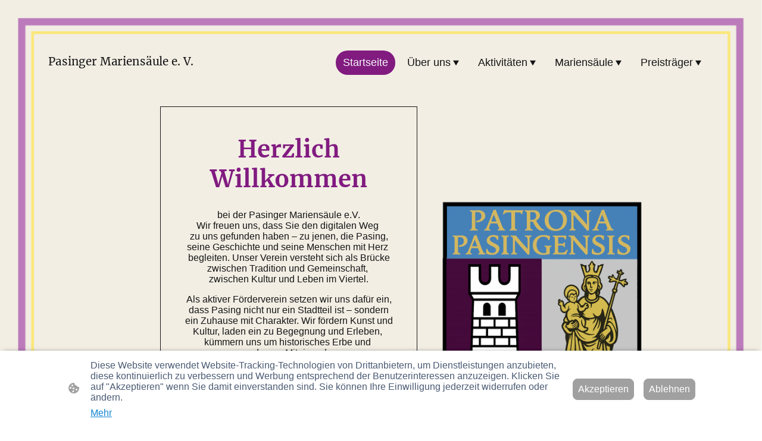

--- FILE ---
content_type: text/html; charset=UTF-8
request_url: https://www.pasinger-mariensaeule.de/
body_size: 42540
content:
<!DOCTYPE html PUBLIC "-//W3C//DTD XHTML 1.1//EN"
   "http://www.w3.org/TR/xhtml11/DTD/xhtml11.dtd">
<html lang="de">
<head>
	<meta charset="UTF-8" />
	<meta name="viewport" content="width=device-width, initial-scale=1" />
	<link rel="profile" href="https://gmpg.org/xfn/11" />
	<title>Pasinger Mariensäule e. V. - Kultur und Gemeinschaft fördern</title>
<meta name='robots' content='max-image-preview:large' />
	<style>img:is([sizes="auto" i], [sizes^="auto," i]) { contain-intrinsic-size: 3000px 1500px }</style>
	<link rel="alternate" type="application/rss+xml" title=" &raquo; Feed" href="https://www.pasinger-mariensaeule.de/feed/" />
<link rel="alternate" type="application/rss+xml" title=" &raquo; Kommentar-Feed" href="https://www.pasinger-mariensaeule.de/comments/feed/" />
<script type="text/javascript">
/* <![CDATA[ */
window._wpemojiSettings = {"baseUrl":"https:\/\/s.w.org\/images\/core\/emoji\/15.0.3\/72x72\/","ext":".png","svgUrl":"https:\/\/s.w.org\/images\/core\/emoji\/15.0.3\/svg\/","svgExt":".svg","source":{"concatemoji":"https:\/\/www.pasinger-mariensaeule.de\/wp-includes\/js\/wp-emoji-release.min.js?ver=6.7.2"}};
/*! This file is auto-generated */
!function(i,n){var o,s,e;function c(e){try{var t={supportTests:e,timestamp:(new Date).valueOf()};sessionStorage.setItem(o,JSON.stringify(t))}catch(e){}}function p(e,t,n){e.clearRect(0,0,e.canvas.width,e.canvas.height),e.fillText(t,0,0);var t=new Uint32Array(e.getImageData(0,0,e.canvas.width,e.canvas.height).data),r=(e.clearRect(0,0,e.canvas.width,e.canvas.height),e.fillText(n,0,0),new Uint32Array(e.getImageData(0,0,e.canvas.width,e.canvas.height).data));return t.every(function(e,t){return e===r[t]})}function u(e,t,n){switch(t){case"flag":return n(e,"\ud83c\udff3\ufe0f\u200d\u26a7\ufe0f","\ud83c\udff3\ufe0f\u200b\u26a7\ufe0f")?!1:!n(e,"\ud83c\uddfa\ud83c\uddf3","\ud83c\uddfa\u200b\ud83c\uddf3")&&!n(e,"\ud83c\udff4\udb40\udc67\udb40\udc62\udb40\udc65\udb40\udc6e\udb40\udc67\udb40\udc7f","\ud83c\udff4\u200b\udb40\udc67\u200b\udb40\udc62\u200b\udb40\udc65\u200b\udb40\udc6e\u200b\udb40\udc67\u200b\udb40\udc7f");case"emoji":return!n(e,"\ud83d\udc26\u200d\u2b1b","\ud83d\udc26\u200b\u2b1b")}return!1}function f(e,t,n){var r="undefined"!=typeof WorkerGlobalScope&&self instanceof WorkerGlobalScope?new OffscreenCanvas(300,150):i.createElement("canvas"),a=r.getContext("2d",{willReadFrequently:!0}),o=(a.textBaseline="top",a.font="600 32px Arial",{});return e.forEach(function(e){o[e]=t(a,e,n)}),o}function t(e){var t=i.createElement("script");t.src=e,t.defer=!0,i.head.appendChild(t)}"undefined"!=typeof Promise&&(o="wpEmojiSettingsSupports",s=["flag","emoji"],n.supports={everything:!0,everythingExceptFlag:!0},e=new Promise(function(e){i.addEventListener("DOMContentLoaded",e,{once:!0})}),new Promise(function(t){var n=function(){try{var e=JSON.parse(sessionStorage.getItem(o));if("object"==typeof e&&"number"==typeof e.timestamp&&(new Date).valueOf()<e.timestamp+604800&&"object"==typeof e.supportTests)return e.supportTests}catch(e){}return null}();if(!n){if("undefined"!=typeof Worker&&"undefined"!=typeof OffscreenCanvas&&"undefined"!=typeof URL&&URL.createObjectURL&&"undefined"!=typeof Blob)try{var e="postMessage("+f.toString()+"("+[JSON.stringify(s),u.toString(),p.toString()].join(",")+"));",r=new Blob([e],{type:"text/javascript"}),a=new Worker(URL.createObjectURL(r),{name:"wpTestEmojiSupports"});return void(a.onmessage=function(e){c(n=e.data),a.terminate(),t(n)})}catch(e){}c(n=f(s,u,p))}t(n)}).then(function(e){for(var t in e)n.supports[t]=e[t],n.supports.everything=n.supports.everything&&n.supports[t],"flag"!==t&&(n.supports.everythingExceptFlag=n.supports.everythingExceptFlag&&n.supports[t]);n.supports.everythingExceptFlag=n.supports.everythingExceptFlag&&!n.supports.flag,n.DOMReady=!1,n.readyCallback=function(){n.DOMReady=!0}}).then(function(){return e}).then(function(){var e;n.supports.everything||(n.readyCallback(),(e=n.source||{}).concatemoji?t(e.concatemoji):e.wpemoji&&e.twemoji&&(t(e.twemoji),t(e.wpemoji)))}))}((window,document),window._wpemojiSettings);
/* ]]> */
</script>
<style id='wp-emoji-styles-inline-css' type='text/css'>

	img.wp-smiley, img.emoji {
		display: inline !important;
		border: none !important;
		box-shadow: none !important;
		height: 1em !important;
		width: 1em !important;
		margin: 0 0.07em !important;
		vertical-align: -0.1em !important;
		background: none !important;
		padding: 0 !important;
	}
</style>
<link rel='stylesheet' id='wp-block-library-css' href='https://www.pasinger-mariensaeule.de/wp-content/plugins/gutenberg/build/block-library/style.css?ver=20.7.0' type='text/css' media='all' />
<style id='classic-theme-styles-inline-css' type='text/css'>
/*! This file is auto-generated */
.wp-block-button__link{color:#fff;background-color:#32373c;border-radius:9999px;box-shadow:none;text-decoration:none;padding:calc(.667em + 2px) calc(1.333em + 2px);font-size:1.125em}.wp-block-file__button{background:#32373c;color:#fff;text-decoration:none}
</style>
<link rel='stylesheet' id='go-x-post-editor-css' href='https://www.pasinger-mariensaeule.de/wp-content/plugins/go-x-post-editor/src/index-fe.css?ver=1768304481' type='text/css' media='all' />
<link rel='stylesheet' id='gox-style-0-css' href='https://www.pasinger-mariensaeule.de/wp-content/uploads/go-x/style.css?ver=1.0.6+9e413da99b' type='text/css' media='all' />
<style id='global-styles-inline-css' type='text/css'>
:root{--wp--preset--aspect-ratio--square: 1;--wp--preset--aspect-ratio--4-3: 4/3;--wp--preset--aspect-ratio--3-4: 3/4;--wp--preset--aspect-ratio--3-2: 3/2;--wp--preset--aspect-ratio--2-3: 2/3;--wp--preset--aspect-ratio--16-9: 16/9;--wp--preset--aspect-ratio--9-16: 9/16;--wp--preset--color--black: #000000;--wp--preset--color--cyan-bluish-gray: #abb8c3;--wp--preset--color--white: #ffffff;--wp--preset--color--pale-pink: #f78da7;--wp--preset--color--vivid-red: #cf2e2e;--wp--preset--color--luminous-vivid-orange: #ff6900;--wp--preset--color--luminous-vivid-amber: #fcb900;--wp--preset--color--light-green-cyan: #7bdcb5;--wp--preset--color--vivid-green-cyan: #00d084;--wp--preset--color--pale-cyan-blue: #8ed1fc;--wp--preset--color--vivid-cyan-blue: #0693e3;--wp--preset--color--vivid-purple: #9b51e0;--wp--preset--gradient--vivid-cyan-blue-to-vivid-purple: linear-gradient(135deg,rgba(6,147,227,1) 0%,rgb(155,81,224) 100%);--wp--preset--gradient--light-green-cyan-to-vivid-green-cyan: linear-gradient(135deg,rgb(122,220,180) 0%,rgb(0,208,130) 100%);--wp--preset--gradient--luminous-vivid-amber-to-luminous-vivid-orange: linear-gradient(135deg,rgba(252,185,0,1) 0%,rgba(255,105,0,1) 100%);--wp--preset--gradient--luminous-vivid-orange-to-vivid-red: linear-gradient(135deg,rgba(255,105,0,1) 0%,rgb(207,46,46) 100%);--wp--preset--gradient--very-light-gray-to-cyan-bluish-gray: linear-gradient(135deg,rgb(238,238,238) 0%,rgb(169,184,195) 100%);--wp--preset--gradient--cool-to-warm-spectrum: linear-gradient(135deg,rgb(74,234,220) 0%,rgb(151,120,209) 20%,rgb(207,42,186) 40%,rgb(238,44,130) 60%,rgb(251,105,98) 80%,rgb(254,248,76) 100%);--wp--preset--gradient--blush-light-purple: linear-gradient(135deg,rgb(255,206,236) 0%,rgb(152,150,240) 100%);--wp--preset--gradient--blush-bordeaux: linear-gradient(135deg,rgb(254,205,165) 0%,rgb(254,45,45) 50%,rgb(107,0,62) 100%);--wp--preset--gradient--luminous-dusk: linear-gradient(135deg,rgb(255,203,112) 0%,rgb(199,81,192) 50%,rgb(65,88,208) 100%);--wp--preset--gradient--pale-ocean: linear-gradient(135deg,rgb(255,245,203) 0%,rgb(182,227,212) 50%,rgb(51,167,181) 100%);--wp--preset--gradient--electric-grass: linear-gradient(135deg,rgb(202,248,128) 0%,rgb(113,206,126) 100%);--wp--preset--gradient--midnight: linear-gradient(135deg,rgb(2,3,129) 0%,rgb(40,116,252) 100%);--wp--preset--font-size--small: 13px;--wp--preset--font-size--medium: 20px;--wp--preset--font-size--large: 36px;--wp--preset--font-size--x-large: 42px;--wp--preset--spacing--20: 0.44rem;--wp--preset--spacing--30: 0.67rem;--wp--preset--spacing--40: 1rem;--wp--preset--spacing--50: 1.5rem;--wp--preset--spacing--60: 2.25rem;--wp--preset--spacing--70: 3.38rem;--wp--preset--spacing--80: 5.06rem;--wp--preset--shadow--natural: 6px 6px 9px rgba(0, 0, 0, 0.2);--wp--preset--shadow--deep: 12px 12px 50px rgba(0, 0, 0, 0.4);--wp--preset--shadow--sharp: 6px 6px 0px rgba(0, 0, 0, 0.2);--wp--preset--shadow--outlined: 6px 6px 0px -3px rgba(255, 255, 255, 1), 6px 6px rgba(0, 0, 0, 1);--wp--preset--shadow--crisp: 6px 6px 0px rgba(0, 0, 0, 1);}:where(.is-layout-flex){gap: 0.5em;}:where(.is-layout-grid){gap: 0.5em;}body .is-layout-flex{display: flex;}.is-layout-flex{flex-wrap: wrap;align-items: center;}.is-layout-flex > :is(*, div){margin: 0;}body .is-layout-grid{display: grid;}.is-layout-grid > :is(*, div){margin: 0;}:where(.wp-block-columns.is-layout-flex){gap: 2em;}:where(.wp-block-columns.is-layout-grid){gap: 2em;}:where(.wp-block-post-template.is-layout-flex){gap: 1.25em;}:where(.wp-block-post-template.is-layout-grid){gap: 1.25em;}.has-black-color{color: var(--wp--preset--color--black) !important;}.has-cyan-bluish-gray-color{color: var(--wp--preset--color--cyan-bluish-gray) !important;}.has-white-color{color: var(--wp--preset--color--white) !important;}.has-pale-pink-color{color: var(--wp--preset--color--pale-pink) !important;}.has-vivid-red-color{color: var(--wp--preset--color--vivid-red) !important;}.has-luminous-vivid-orange-color{color: var(--wp--preset--color--luminous-vivid-orange) !important;}.has-luminous-vivid-amber-color{color: var(--wp--preset--color--luminous-vivid-amber) !important;}.has-light-green-cyan-color{color: var(--wp--preset--color--light-green-cyan) !important;}.has-vivid-green-cyan-color{color: var(--wp--preset--color--vivid-green-cyan) !important;}.has-pale-cyan-blue-color{color: var(--wp--preset--color--pale-cyan-blue) !important;}.has-vivid-cyan-blue-color{color: var(--wp--preset--color--vivid-cyan-blue) !important;}.has-vivid-purple-color{color: var(--wp--preset--color--vivid-purple) !important;}.has-black-background-color{background-color: var(--wp--preset--color--black) !important;}.has-cyan-bluish-gray-background-color{background-color: var(--wp--preset--color--cyan-bluish-gray) !important;}.has-white-background-color{background-color: var(--wp--preset--color--white) !important;}.has-pale-pink-background-color{background-color: var(--wp--preset--color--pale-pink) !important;}.has-vivid-red-background-color{background-color: var(--wp--preset--color--vivid-red) !important;}.has-luminous-vivid-orange-background-color{background-color: var(--wp--preset--color--luminous-vivid-orange) !important;}.has-luminous-vivid-amber-background-color{background-color: var(--wp--preset--color--luminous-vivid-amber) !important;}.has-light-green-cyan-background-color{background-color: var(--wp--preset--color--light-green-cyan) !important;}.has-vivid-green-cyan-background-color{background-color: var(--wp--preset--color--vivid-green-cyan) !important;}.has-pale-cyan-blue-background-color{background-color: var(--wp--preset--color--pale-cyan-blue) !important;}.has-vivid-cyan-blue-background-color{background-color: var(--wp--preset--color--vivid-cyan-blue) !important;}.has-vivid-purple-background-color{background-color: var(--wp--preset--color--vivid-purple) !important;}.has-black-border-color{border-color: var(--wp--preset--color--black) !important;}.has-cyan-bluish-gray-border-color{border-color: var(--wp--preset--color--cyan-bluish-gray) !important;}.has-white-border-color{border-color: var(--wp--preset--color--white) !important;}.has-pale-pink-border-color{border-color: var(--wp--preset--color--pale-pink) !important;}.has-vivid-red-border-color{border-color: var(--wp--preset--color--vivid-red) !important;}.has-luminous-vivid-orange-border-color{border-color: var(--wp--preset--color--luminous-vivid-orange) !important;}.has-luminous-vivid-amber-border-color{border-color: var(--wp--preset--color--luminous-vivid-amber) !important;}.has-light-green-cyan-border-color{border-color: var(--wp--preset--color--light-green-cyan) !important;}.has-vivid-green-cyan-border-color{border-color: var(--wp--preset--color--vivid-green-cyan) !important;}.has-pale-cyan-blue-border-color{border-color: var(--wp--preset--color--pale-cyan-blue) !important;}.has-vivid-cyan-blue-border-color{border-color: var(--wp--preset--color--vivid-cyan-blue) !important;}.has-vivid-purple-border-color{border-color: var(--wp--preset--color--vivid-purple) !important;}.has-vivid-cyan-blue-to-vivid-purple-gradient-background{background: var(--wp--preset--gradient--vivid-cyan-blue-to-vivid-purple) !important;}.has-light-green-cyan-to-vivid-green-cyan-gradient-background{background: var(--wp--preset--gradient--light-green-cyan-to-vivid-green-cyan) !important;}.has-luminous-vivid-amber-to-luminous-vivid-orange-gradient-background{background: var(--wp--preset--gradient--luminous-vivid-amber-to-luminous-vivid-orange) !important;}.has-luminous-vivid-orange-to-vivid-red-gradient-background{background: var(--wp--preset--gradient--luminous-vivid-orange-to-vivid-red) !important;}.has-very-light-gray-to-cyan-bluish-gray-gradient-background{background: var(--wp--preset--gradient--very-light-gray-to-cyan-bluish-gray) !important;}.has-cool-to-warm-spectrum-gradient-background{background: var(--wp--preset--gradient--cool-to-warm-spectrum) !important;}.has-blush-light-purple-gradient-background{background: var(--wp--preset--gradient--blush-light-purple) !important;}.has-blush-bordeaux-gradient-background{background: var(--wp--preset--gradient--blush-bordeaux) !important;}.has-luminous-dusk-gradient-background{background: var(--wp--preset--gradient--luminous-dusk) !important;}.has-pale-ocean-gradient-background{background: var(--wp--preset--gradient--pale-ocean) !important;}.has-electric-grass-gradient-background{background: var(--wp--preset--gradient--electric-grass) !important;}.has-midnight-gradient-background{background: var(--wp--preset--gradient--midnight) !important;}.has-small-font-size{font-size: var(--wp--preset--font-size--small) !important;}.has-medium-font-size{font-size: var(--wp--preset--font-size--medium) !important;}.has-large-font-size{font-size: var(--wp--preset--font-size--large) !important;}.has-x-large-font-size{font-size: var(--wp--preset--font-size--x-large) !important;}
:where(.wp-block-columns.is-layout-flex){gap: 2em;}:where(.wp-block-columns.is-layout-grid){gap: 2em;}
:root :where(.wp-block-pullquote){font-size: 1.5em;line-height: 1.6;}
:where(.wp-block-post-template.is-layout-flex){gap: 1.25em;}:where(.wp-block-post-template.is-layout-grid){gap: 1.25em;}
</style>
<script type="text/javascript" src="https://www.pasinger-mariensaeule.de/wp-content/plugins/gutenberg/build/hooks/index.min.js?ver=84e753e2b66eb7028d38" id="wp-hooks-js"></script>
<script type="text/javascript" src="https://www.pasinger-mariensaeule.de/wp-content/plugins/gutenberg/build/i18n/index.min.js?ver=bd5a2533e717a1043151" id="wp-i18n-js"></script>
<script type="text/javascript" id="wp-i18n-js-after">
/* <![CDATA[ */
wp.i18n.setLocaleData( { 'text direction\u0004ltr': [ 'ltr' ] } );
/* ]]> */
</script>
<link rel="https://api.w.org/" href="https://www.pasinger-mariensaeule.de/wp-json/" /><link rel="alternate" title="JSON" type="application/json" href="https://www.pasinger-mariensaeule.de/wp-json/wp/v2/pages/494" /><link rel="EditURI" type="application/rsd+xml" title="RSD" href="https://www.pasinger-mariensaeule.de/xmlrpc.php?rsd" />
<meta name="generator" content="MyWebsite NOW" />
<link rel="canonical" href="https://www.pasinger-mariensaeule.de/" />
<link rel='shortlink' href='https://www.pasinger-mariensaeule.de/' />
<link rel="alternate" title="oEmbed (JSON)" type="application/json+oembed" href="https://www.pasinger-mariensaeule.de/wp-json/oembed/1.0/embed?url=https%3A%2F%2Fwww.pasinger-mariensaeule.de%2F" />
<link rel="alternate" title="oEmbed (XML)" type="text/xml+oembed" href="https://www.pasinger-mariensaeule.de/wp-json/oembed/1.0/embed?url=https%3A%2F%2Fwww.pasinger-mariensaeule.de%2F&#038;format=xml" />
				<script>
					window.goxwpDeployment=true;
				</script>
	<script type="application/ld+json">
                    {"@context":"https://schema.org","@type":"LocalBusiness","telephone":"0152-57819730","logo":"/-_-/resources/images/files/2edfcfec-db9e-43cf-a180-867cfd6de935/7c72cb23-20d3-4078-916b-5506b100babc?o=rs:fill:292:640:1:1/g:sm/","url":"https://pasinger-mariensaeule.de","name":"Pasinger Mariensäule e. V.","sameAs":["","","","","","",""],"email":"info@pasinger-mariensaeule.de","founder":"Maria Osterhuber-Völkl"}
                </script><meta  name="description" content="Entdecken Sie den Pasinger Mariensäule e. V., einen Verein für kulturelle und soziale Aktivitäten in Pasing."/><link rel="shortcut icon" href="/wp-content/uploads/go-x/u/059528d7-a1cc-4936-bce8-9e1087191d12/w16,h16,rtfit,bg,el1,ex1,fico/image.ico?v=1765462078306" type="image/x-icon" /><link rel="icon" href="/wp-content/uploads/go-x/u/059528d7-a1cc-4936-bce8-9e1087191d12/w16,h16,rtfit,bg,el1,ex1,fico/image.ico?v=1765462078306" type="image/x-icon" /><link rel="apple-touch-icon" sizes="180x180" href="/wp-content/uploads/go-x/u/059528d7-a1cc-4936-bce8-9e1087191d12/w180,h180,rtfit,bgdde1e5,el1,ex1,fpng/image.png?v=1765462078306" type="image/png" /><link rel="icon" type="image/png" sizes="32x32" href="/wp-content/uploads/go-x/u/059528d7-a1cc-4936-bce8-9e1087191d12/w32,h32,rtfit,bg,el1,ex1,fpng/image.png?v=1765462078306" type="image/png" /><link rel="icon" type="image/png" sizes="192x192" href="/wp-content/uploads/go-x/u/059528d7-a1cc-4936-bce8-9e1087191d12/w192,h192,rtfit,bg,el1,ex1,fpng/image.png?v=1765462078306" type="image/png" /><link rel="icon" type="image/png" sizes="16x16" href="/wp-content/uploads/go-x/u/059528d7-a1cc-4936-bce8-9e1087191d12/w16,h16,rtfit,bg,el1,ex1,fpng/image.png?v=1765462078306" type="image/png" />		<style type="text/css" id="wp-custom-css">
			@font-face{src:url(/wp-content/themes/gox/public/fonts/Merriweather-latin_latin-ext-300.eot);src:local("Merriweather Light"),local("Merriweather-Light");src:url(/wp-content/themes/gox/public/fonts/Merriweather-latin_latin-ext-300.eot?#iefix) format("embedded-opentype");src:url(/wp-content/themes/gox/public/fonts/Merriweather-latin_latin-ext-300.woff2) format("woff2");src:url(/wp-content/themes/gox/public/fonts/Merriweather-latin_latin-ext-300.woff) format("woff");src:url(/wp-content/themes/gox/public/fonts/Merriweather-latin_latin-ext-300.ttf) format("truetype");src:url(/wp-content/themes/gox/public/fonts/Merriweather-latin_latin-ext-300.svg#Merriweather) format("svg");font-family:Merriweather;font-style:normal;font-weight:300;src:url(/wp-content/themes/gox/public/fonts/Merriweather-latin_latin-ext-300.woff) format("woff")}@font-face{src:url(/wp-content/themes/gox/public/fonts/Merriweather-latin_latin-ext-300italic.eot);src:local("Merriweather LightItalic"),local("Merriweather-LightItalic");src:url(/wp-content/themes/gox/public/fonts/Merriweather-latin_latin-ext-300italic.eot?#iefix) format("embedded-opentype");src:url(/wp-content/themes/gox/public/fonts/Merriweather-latin_latin-ext-300italic.woff2) format("woff2");src:url(/wp-content/themes/gox/public/fonts/Merriweather-latin_latin-ext-300italic.woff) format("woff");src:url(/wp-content/themes/gox/public/fonts/Merriweather-latin_latin-ext-300italic.ttf) format("truetype");src:url(/wp-content/themes/gox/public/fonts/Merriweather-latin_latin-ext-300italic.svg#Merriweather) format("svg");font-family:Merriweather;font-style:italic;font-weight:300;src:url(/wp-content/themes/gox/public/fonts/Merriweather-latin_latin-ext-300italic.woff) format("woff")}@font-face{src:url(/wp-content/themes/gox/public/fonts/Merriweather-latin_latin-ext-regular.eot);src:local("Merriweather Regular"),local("Merriweather-Regular");src:url(/wp-content/themes/gox/public/fonts/Merriweather-latin_latin-ext-regular.eot?#iefix) format("embedded-opentype");src:url(/wp-content/themes/gox/public/fonts/Merriweather-latin_latin-ext-regular.woff2) format("woff2");src:url(/wp-content/themes/gox/public/fonts/Merriweather-latin_latin-ext-regular.woff) format("woff");src:url(/wp-content/themes/gox/public/fonts/Merriweather-latin_latin-ext-regular.ttf) format("truetype");src:url(/wp-content/themes/gox/public/fonts/Merriweather-latin_latin-ext-regular.svg#Merriweather) format("svg");font-family:Merriweather;font-style:normal;font-weight:400;src:url(/wp-content/themes/gox/public/fonts/Merriweather-latin_latin-ext-regular.woff) format("woff")}@font-face{src:url(/wp-content/themes/gox/public/fonts/Merriweather-latin_latin-ext-italic.eot);src:local("Merriweather Italic"),local("Merriweather-Italic");src:url(/wp-content/themes/gox/public/fonts/Merriweather-latin_latin-ext-italic.eot?#iefix) format("embedded-opentype");src:url(/wp-content/themes/gox/public/fonts/Merriweather-latin_latin-ext-italic.woff2) format("woff2");src:url(/wp-content/themes/gox/public/fonts/Merriweather-latin_latin-ext-italic.woff) format("woff");src:url(/wp-content/themes/gox/public/fonts/Merriweather-latin_latin-ext-italic.ttf) format("truetype");src:url(/wp-content/themes/gox/public/fonts/Merriweather-latin_latin-ext-italic.svg#Merriweather) format("svg");font-family:Merriweather;font-style:italic;font-weight:400;src:url(/wp-content/themes/gox/public/fonts/Merriweather-latin_latin-ext-italic.woff) format("woff")}@font-face{src:url(/wp-content/themes/gox/public/fonts/Merriweather-latin_latin-ext-500.eot);src:local("Merriweather Medium"),local("Merriweather-Medium");src:url(/wp-content/themes/gox/public/fonts/Merriweather-latin_latin-ext-500.eot?#iefix) format("embedded-opentype");src:url(/wp-content/themes/gox/public/fonts/Merriweather-latin_latin-ext-500.woff2) format("woff2");src:url(/wp-content/themes/gox/public/fonts/Merriweather-latin_latin-ext-500.woff) format("woff");src:url(/wp-content/themes/gox/public/fonts/Merriweather-latin_latin-ext-500.ttf) format("truetype");src:url(/wp-content/themes/gox/public/fonts/Merriweather-latin_latin-ext-500.svg#Merriweather) format("svg");font-family:Merriweather;font-style:normal;font-weight:500;src:url(/wp-content/themes/gox/public/fonts/Merriweather-latin_latin-ext-500.woff) format("woff")}@font-face{src:url(/wp-content/themes/gox/public/fonts/Merriweather-latin_latin-ext-500italic.eot);src:local("Merriweather MediumItalic"),local("Merriweather-MediumItalic");src:url(/wp-content/themes/gox/public/fonts/Merriweather-latin_latin-ext-500italic.eot?#iefix) format("embedded-opentype");src:url(/wp-content/themes/gox/public/fonts/Merriweather-latin_latin-ext-500italic.woff2) format("woff2");src:url(/wp-content/themes/gox/public/fonts/Merriweather-latin_latin-ext-500italic.woff) format("woff");src:url(/wp-content/themes/gox/public/fonts/Merriweather-latin_latin-ext-500italic.ttf) format("truetype");src:url(/wp-content/themes/gox/public/fonts/Merriweather-latin_latin-ext-500italic.svg#Merriweather) format("svg");font-family:Merriweather;font-style:italic;font-weight:500;src:url(/wp-content/themes/gox/public/fonts/Merriweather-latin_latin-ext-500italic.woff) format("woff")}@font-face{src:url(/wp-content/themes/gox/public/fonts/Merriweather-latin_latin-ext-600.eot);src:local("Merriweather SemiBold"),local("Merriweather-SemiBold");src:url(/wp-content/themes/gox/public/fonts/Merriweather-latin_latin-ext-600.eot?#iefix) format("embedded-opentype");src:url(/wp-content/themes/gox/public/fonts/Merriweather-latin_latin-ext-600.woff2) format("woff2");src:url(/wp-content/themes/gox/public/fonts/Merriweather-latin_latin-ext-600.woff) format("woff");src:url(/wp-content/themes/gox/public/fonts/Merriweather-latin_latin-ext-600.ttf) format("truetype");src:url(/wp-content/themes/gox/public/fonts/Merriweather-latin_latin-ext-600.svg#Merriweather) format("svg");font-family:Merriweather;font-style:normal;font-weight:600;src:url(/wp-content/themes/gox/public/fonts/Merriweather-latin_latin-ext-600.woff) format("woff")}@font-face{src:url(/wp-content/themes/gox/public/fonts/Merriweather-latin_latin-ext-600italic.eot);src:local("Merriweather SemiBoldItalic"),local("Merriweather-SemiBoldItalic");src:url(/wp-content/themes/gox/public/fonts/Merriweather-latin_latin-ext-600italic.eot?#iefix) format("embedded-opentype");src:url(/wp-content/themes/gox/public/fonts/Merriweather-latin_latin-ext-600italic.woff2) format("woff2");src:url(/wp-content/themes/gox/public/fonts/Merriweather-latin_latin-ext-600italic.woff) format("woff");src:url(/wp-content/themes/gox/public/fonts/Merriweather-latin_latin-ext-600italic.ttf) format("truetype");src:url(/wp-content/themes/gox/public/fonts/Merriweather-latin_latin-ext-600italic.svg#Merriweather) format("svg");font-family:Merriweather;font-style:italic;font-weight:600;src:url(/wp-content/themes/gox/public/fonts/Merriweather-latin_latin-ext-600italic.woff) format("woff")}@font-face{src:url(/wp-content/themes/gox/public/fonts/Merriweather-latin_latin-ext-700.eot);src:local("Merriweather Bold"),local("Merriweather-Bold");src:url(/wp-content/themes/gox/public/fonts/Merriweather-latin_latin-ext-700.eot?#iefix) format("embedded-opentype");src:url(/wp-content/themes/gox/public/fonts/Merriweather-latin_latin-ext-700.woff2) format("woff2");src:url(/wp-content/themes/gox/public/fonts/Merriweather-latin_latin-ext-700.woff) format("woff");src:url(/wp-content/themes/gox/public/fonts/Merriweather-latin_latin-ext-700.ttf) format("truetype");src:url(/wp-content/themes/gox/public/fonts/Merriweather-latin_latin-ext-700.svg#Merriweather) format("svg");font-family:Merriweather;font-style:normal;font-weight:700;src:url(/wp-content/themes/gox/public/fonts/Merriweather-latin_latin-ext-700.woff) format("woff")}@font-face{src:url(/wp-content/themes/gox/public/fonts/Merriweather-latin_latin-ext-700italic.eot);src:local("Merriweather BoldItalic"),local("Merriweather-BoldItalic");src:url(/wp-content/themes/gox/public/fonts/Merriweather-latin_latin-ext-700italic.eot?#iefix) format("embedded-opentype");src:url(/wp-content/themes/gox/public/fonts/Merriweather-latin_latin-ext-700italic.woff2) format("woff2");src:url(/wp-content/themes/gox/public/fonts/Merriweather-latin_latin-ext-700italic.woff) format("woff");src:url(/wp-content/themes/gox/public/fonts/Merriweather-latin_latin-ext-700italic.ttf) format("truetype");src:url(/wp-content/themes/gox/public/fonts/Merriweather-latin_latin-ext-700italic.svg#Merriweather) format("svg");font-family:Merriweather;font-style:italic;font-weight:700;src:url(/wp-content/themes/gox/public/fonts/Merriweather-latin_latin-ext-700italic.woff) format("woff")}@font-face{src:url(/wp-content/themes/gox/public/fonts/Merriweather-latin_latin-ext-800.eot);src:local("Merriweather ExtraBold"),local("Merriweather-ExtraBold");src:url(/wp-content/themes/gox/public/fonts/Merriweather-latin_latin-ext-800.eot?#iefix) format("embedded-opentype");src:url(/wp-content/themes/gox/public/fonts/Merriweather-latin_latin-ext-800.woff2) format("woff2");src:url(/wp-content/themes/gox/public/fonts/Merriweather-latin_latin-ext-800.woff) format("woff");src:url(/wp-content/themes/gox/public/fonts/Merriweather-latin_latin-ext-800.ttf) format("truetype");src:url(/wp-content/themes/gox/public/fonts/Merriweather-latin_latin-ext-800.svg#Merriweather) format("svg");font-family:Merriweather;font-style:normal;font-weight:800;src:url(/wp-content/themes/gox/public/fonts/Merriweather-latin_latin-ext-800.woff) format("woff")}@font-face{src:url(/wp-content/themes/gox/public/fonts/Merriweather-latin_latin-ext-800italic.eot);src:local("Merriweather ExtraBoldItalic"),local("Merriweather-ExtraBoldItalic");src:url(/wp-content/themes/gox/public/fonts/Merriweather-latin_latin-ext-800italic.eot?#iefix) format("embedded-opentype");src:url(/wp-content/themes/gox/public/fonts/Merriweather-latin_latin-ext-800italic.woff2) format("woff2");src:url(/wp-content/themes/gox/public/fonts/Merriweather-latin_latin-ext-800italic.woff) format("woff");src:url(/wp-content/themes/gox/public/fonts/Merriweather-latin_latin-ext-800italic.ttf) format("truetype");src:url(/wp-content/themes/gox/public/fonts/Merriweather-latin_latin-ext-800italic.svg#Merriweather) format("svg");font-family:Merriweather;font-style:italic;font-weight:800;src:url(/wp-content/themes/gox/public/fonts/Merriweather-latin_latin-ext-800italic.woff) format("woff")}@font-face{src:url(/wp-content/themes/gox/public/fonts/Merriweather-latin_latin-ext-900.eot);src:local("Merriweather Black"),local("Merriweather-Black");src:url(/wp-content/themes/gox/public/fonts/Merriweather-latin_latin-ext-900.eot?#iefix) format("embedded-opentype");src:url(/wp-content/themes/gox/public/fonts/Merriweather-latin_latin-ext-900.woff2) format("woff2");src:url(/wp-content/themes/gox/public/fonts/Merriweather-latin_latin-ext-900.woff) format("woff");src:url(/wp-content/themes/gox/public/fonts/Merriweather-latin_latin-ext-900.ttf) format("truetype");src:url(/wp-content/themes/gox/public/fonts/Merriweather-latin_latin-ext-900.svg#Merriweather) format("svg");font-family:Merriweather;font-style:normal;font-weight:900;src:url(/wp-content/themes/gox/public/fonts/Merriweather-latin_latin-ext-900.woff) format("woff")}@font-face{src:url(/wp-content/themes/gox/public/fonts/Merriweather-latin_latin-ext-900italic.eot);src:local("Merriweather BlackItalic"),local("Merriweather-BlackItalic");src:url(/wp-content/themes/gox/public/fonts/Merriweather-latin_latin-ext-900italic.eot?#iefix) format("embedded-opentype");src:url(/wp-content/themes/gox/public/fonts/Merriweather-latin_latin-ext-900italic.woff2) format("woff2");src:url(/wp-content/themes/gox/public/fonts/Merriweather-latin_latin-ext-900italic.woff) format("woff");src:url(/wp-content/themes/gox/public/fonts/Merriweather-latin_latin-ext-900italic.ttf) format("truetype");src:url(/wp-content/themes/gox/public/fonts/Merriweather-latin_latin-ext-900italic.svg#Merriweather) format("svg");font-family:Merriweather;font-style:italic;font-weight:900;src:url(/wp-content/themes/gox/public/fonts/Merriweather-latin_latin-ext-900italic.woff) format("woff")}.accessNavigationLink{font-family:'Open Sans',sans-serif;border-radius:8px;text-align:center;padding:13px 0;color:#00f;font-size:16px;font-weight:700;width:100%;top:-50px;position:absolute;text-decoration:none}.accessNavigationLink:focus-visible{top:5px;outline:2px solid #00f;outline-offset:2px;box-shadow:0 0 0 2px #fff;left:6px;width:calc(100% - 6px);position:static;display:block;margin-top:5px;margin-left:6px;background-color:#fff}.accessNavigationList{margin:0;list-style:none;padding:0;z-index:1;position:relative}.theming-theme-accent1-sticky{color:#2b2d42!important}.theming-theme-accent2-sticky{color:#61775d!important}.theming-theme-accent3-sticky{color:#866e2a!important}.theming-theme-light-sticky{color:#717171!important}.theming-theme-dark-sticky{color:#151515!important}.theming-basic-Grey-sticky{color:#717171!important}.theming-basic-Red-sticky{color:#e0110c!important}.theming-basic-Orange-sticky{color:#b65503!important}.theming-basic-Yellow-sticky{color:#8a6e00!important}.theming-basic-Green-sticky{color:#228212!important}.theming-basic-Cyan-sticky{color:#007c94!important}.theming-basic-Blue-sticky{color:#1414c9!important}.theming-basic-Purple-sticky{color:#941196!important}@media (min-width:768px) and (max-width:1023.95px){.grid-row-7b1846a8-a49a-4fe7-b15a-2a9fff7391b1{padding:32px!important;flex-direction:column!important}}@media (min-width:0px) and (max-width:767.95px){.grid-row-7c7ff3e4-1f70-4879-9869-4e5aa6e23aed{align-items:flex-start!important}}@media (min-width:768px) and (max-width:1023.95px){.grid-row-7c7ff3e4-1f70-4879-9869-4e5aa6e23aed{align-items:flex-start!important}}.logo-4f867900-d55f-46b4-97df-535c9c635303 .theming-theme-accent1{color:#2b2d42!important}.logo-4f867900-d55f-46b4-97df-535c9c635303 .theming-theme-accent2{color:#61775d!important}.logo-4f867900-d55f-46b4-97df-535c9c635303 .theming-theme-accent3{color:#866e2a!important}.logo-4f867900-d55f-46b4-97df-535c9c635303 .theming-theme-light{color:#717171!important}.logo-4f867900-d55f-46b4-97df-535c9c635303 .theming-theme-dark{color:#151515!important}.logo-4f867900-d55f-46b4-97df-535c9c635303 .theming-basic-Grey{color:#717171!important}.logo-4f867900-d55f-46b4-97df-535c9c635303 .theming-basic-Red{color:#e0110c!important}.logo-4f867900-d55f-46b4-97df-535c9c635303 .theming-basic-Orange{color:#b65503!important}.logo-4f867900-d55f-46b4-97df-535c9c635303 .theming-basic-Yellow{color:#8a6e00!important}.logo-4f867900-d55f-46b4-97df-535c9c635303 .theming-basic-Green{color:#228212!important}.logo-4f867900-d55f-46b4-97df-535c9c635303 .theming-basic-Cyan{color:#007c94!important}.logo-4f867900-d55f-46b4-97df-535c9c635303 .theming-basic-Blue{color:#1414c9!important}.logo-4f867900-d55f-46b4-97df-535c9c635303 .theming-basic-Purple{color:#941196!important}@media (min-width:0px) and (max-width:767.95px){.module-container-f0a9087f-9570-4bce-8c07-a62bb56dbb8f{display:none!important}}@media (min-width:768px) and (max-width:1023.95px){.module-container-f0a9087f-9570-4bce-8c07-a62bb56dbb8f{display:none!important}}@media (min-width:0px) and (max-width:767.95px){.module-container-f437f258-a9bb-48f4-874a-8085062f5c5a{min-height:64px!important}}@media (min-width:768px) and (max-width:1023.95px){.module-container-f437f258-a9bb-48f4-874a-8085062f5c5a{min-height:64px!important}}.downloadWarningOverlay{position:fixed;z-index:1000;left:0;top:0;width:100%;height:100%;background-color:rgba(0,0,0,.65);display:none}.showElement{display:block}.downloadWarningModal{background-color:#fff;position:fixed;left:50%;top:50%;transform:translate(-50%,-50%);max-width:480px;width:calc(100% - 10px);padding:24px 36px;pointer-events:none;opacity:0;transition:all .3s ease-in-out;z-index:1001;border-radius:8px}.showModal{opacity:1;pointer-events:auto}.downladWarningBtnContainer{margin-top:24px;display:flex;justify-content:center}.downladWarningBtnContainer a:focus,.downladWarningBtnContainer button:focus{outline:2px solid #00f;outline-offset:2px;box-shadow:0 0 0 2px #fff}.downladWarningBtn{min-width:60px;cursor:pointer;display:inline-block;padding:9px 18px;font-size:14px;margin-top:8px;word-break:break-word;font-weight:400;border-radius:5px;margin:0 8px;overflow-wrap:break-word;border:none;display:flex;align-items:center;position:relative}.downladWarningBtn a[data-link-type=document]{position:absolute;display:block;left:0;top:0;width:100%;height:100%}@media screen and (max-width:450px){.downladWarningBtnContainer{align-items:center;flex-direction:column-reverse}.downladWarningBtn{margin:10px;justify-content:center}}@media (min-width:768px) and (max-width:1023.95px){.grid-row-38dadaf6-1b1b-4ae0-8ec1-8c15db5092b8{order:-1!important}}@media (min-width:1024px){.grid-row-38dadaf6-1b1b-4ae0-8ec1-8c15db5092b8{order:-1!important}}.heading-module-cb8f53f9-b28b-4e32-a1eb-39889f8fd000 .theming-theme-accent1{color:#2b2d42!important}.heading-module-cb8f53f9-b28b-4e32-a1eb-39889f8fd000 .theming-theme-accent2{color:#61775d!important}.heading-module-cb8f53f9-b28b-4e32-a1eb-39889f8fd000 .theming-theme-accent3{color:#866e2a!important}.heading-module-cb8f53f9-b28b-4e32-a1eb-39889f8fd000 .theming-theme-light{color:#717171!important}.heading-module-cb8f53f9-b28b-4e32-a1eb-39889f8fd000 .theming-theme-dark{color:#151515!important}.heading-module-cb8f53f9-b28b-4e32-a1eb-39889f8fd000 .theming-basic-Grey{color:#717171!important}.heading-module-cb8f53f9-b28b-4e32-a1eb-39889f8fd000 .theming-basic-Red{color:#e0110c!important}.heading-module-cb8f53f9-b28b-4e32-a1eb-39889f8fd000 .theming-basic-Orange{color:#b65503!important}.heading-module-cb8f53f9-b28b-4e32-a1eb-39889f8fd000 .theming-basic-Yellow{color:#8a6e00!important}.heading-module-cb8f53f9-b28b-4e32-a1eb-39889f8fd000 .theming-basic-Green{color:#228212!important}.heading-module-cb8f53f9-b28b-4e32-a1eb-39889f8fd000 .theming-basic-Cyan{color:#007c94!important}.heading-module-cb8f53f9-b28b-4e32-a1eb-39889f8fd000 .theming-basic-Blue{color:#1414c9!important}.heading-module-cb8f53f9-b28b-4e32-a1eb-39889f8fd000 .theming-basic-Purple{color:#941196!important}.text-1f52d56c-6a99-4b6a-9f95-010b141e58c7 .theming-theme-accent1{color:#2b2d42!important}.text-1f52d56c-6a99-4b6a-9f95-010b141e58c7 .theming-theme-accent2{color:#61775d!important}.text-1f52d56c-6a99-4b6a-9f95-010b141e58c7 .theming-theme-accent3{color:#866e2a!important}.text-1f52d56c-6a99-4b6a-9f95-010b141e58c7 .theming-theme-light{color:#717171!important}.text-1f52d56c-6a99-4b6a-9f95-010b141e58c7 .theming-theme-dark{color:#151515!important}.text-1f52d56c-6a99-4b6a-9f95-010b141e58c7 .theming-basic-Grey{color:#717171!important}.text-1f52d56c-6a99-4b6a-9f95-010b141e58c7 .theming-basic-Red{color:#e0110c!important}.text-1f52d56c-6a99-4b6a-9f95-010b141e58c7 .theming-basic-Orange{color:#b65503!important}.text-1f52d56c-6a99-4b6a-9f95-010b141e58c7 .theming-basic-Yellow{color:#8a6e00!important}.text-1f52d56c-6a99-4b6a-9f95-010b141e58c7 .theming-basic-Green{color:#228212!important}.text-1f52d56c-6a99-4b6a-9f95-010b141e58c7 .theming-basic-Cyan{color:#007c94!important}.text-1f52d56c-6a99-4b6a-9f95-010b141e58c7 .theming-basic-Blue{color:#1414c9!important}.text-1f52d56c-6a99-4b6a-9f95-010b141e58c7 .theming-basic-Purple{color:#941196!important}.heading-module-e3a1e2c8-3e72-4902-88c1-4171947eb763 .theming-theme-accent1{color:#2b2d42!important}.heading-module-e3a1e2c8-3e72-4902-88c1-4171947eb763 .theming-theme-accent2{color:#61775d!important}.heading-module-e3a1e2c8-3e72-4902-88c1-4171947eb763 .theming-theme-accent3{color:#866e2a!important}.heading-module-e3a1e2c8-3e72-4902-88c1-4171947eb763 .theming-theme-light{color:#717171!important}.heading-module-e3a1e2c8-3e72-4902-88c1-4171947eb763 .theming-theme-dark{color:#151515!important}.heading-module-e3a1e2c8-3e72-4902-88c1-4171947eb763 .theming-basic-Grey{color:#717171!important}.heading-module-e3a1e2c8-3e72-4902-88c1-4171947eb763 .theming-basic-Red{color:#e0110c!important}.heading-module-e3a1e2c8-3e72-4902-88c1-4171947eb763 .theming-basic-Orange{color:#b65503!important}.heading-module-e3a1e2c8-3e72-4902-88c1-4171947eb763 .theming-basic-Yellow{color:#8a6e00!important}.heading-module-e3a1e2c8-3e72-4902-88c1-4171947eb763 .theming-basic-Green{color:#228212!important}.heading-module-e3a1e2c8-3e72-4902-88c1-4171947eb763 .theming-basic-Cyan{color:#007c94!important}.heading-module-e3a1e2c8-3e72-4902-88c1-4171947eb763 .theming-basic-Blue{color:#1414c9!important}.heading-module-e3a1e2c8-3e72-4902-88c1-4171947eb763 .theming-basic-Purple{color:#941196!important}.text-20cbaf6e-2ab6-4568-9db6-e7d340d5c42e .theming-theme-accent1{color:#2b2d42!important}.text-20cbaf6e-2ab6-4568-9db6-e7d340d5c42e .theming-theme-accent2{color:#61775d!important}.text-20cbaf6e-2ab6-4568-9db6-e7d340d5c42e .theming-theme-accent3{color:#866e2a!important}.text-20cbaf6e-2ab6-4568-9db6-e7d340d5c42e .theming-theme-light{color:#717171!important}.text-20cbaf6e-2ab6-4568-9db6-e7d340d5c42e .theming-theme-dark{color:#151515!important}.text-20cbaf6e-2ab6-4568-9db6-e7d340d5c42e .theming-basic-Grey{color:#717171!important}.text-20cbaf6e-2ab6-4568-9db6-e7d340d5c42e .theming-basic-Red{color:#e0110c!important}.text-20cbaf6e-2ab6-4568-9db6-e7d340d5c42e .theming-basic-Orange{color:#b65503!important}.text-20cbaf6e-2ab6-4568-9db6-e7d340d5c42e .theming-basic-Yellow{color:#8a6e00!important}.text-20cbaf6e-2ab6-4568-9db6-e7d340d5c42e .theming-basic-Green{color:#228212!important}.text-20cbaf6e-2ab6-4568-9db6-e7d340d5c42e .theming-basic-Cyan{color:#007c94!important}.text-20cbaf6e-2ab6-4568-9db6-e7d340d5c42e .theming-basic-Blue{color:#1414c9!important}.text-20cbaf6e-2ab6-4568-9db6-e7d340d5c42e .theming-basic-Purple{color:#941196!important}.heading-module-2d0047ee-6a89-4d4a-9436-87a9f0501b7e .theming-theme-accent1{color:#2b2d42!important}.heading-module-2d0047ee-6a89-4d4a-9436-87a9f0501b7e .theming-theme-accent2{color:#61775d!important}.heading-module-2d0047ee-6a89-4d4a-9436-87a9f0501b7e .theming-theme-accent3{color:#866e2a!important}.heading-module-2d0047ee-6a89-4d4a-9436-87a9f0501b7e .theming-theme-light{color:#717171!important}.heading-module-2d0047ee-6a89-4d4a-9436-87a9f0501b7e .theming-theme-dark{color:#151515!important}.heading-module-2d0047ee-6a89-4d4a-9436-87a9f0501b7e .theming-basic-Grey{color:#717171!important}.heading-module-2d0047ee-6a89-4d4a-9436-87a9f0501b7e .theming-basic-Red{color:#e0110c!important}.heading-module-2d0047ee-6a89-4d4a-9436-87a9f0501b7e .theming-basic-Orange{color:#b65503!important}.heading-module-2d0047ee-6a89-4d4a-9436-87a9f0501b7e .theming-basic-Yellow{color:#8a6e00!important}.heading-module-2d0047ee-6a89-4d4a-9436-87a9f0501b7e .theming-basic-Green{color:#228212!important}.heading-module-2d0047ee-6a89-4d4a-9436-87a9f0501b7e .theming-basic-Cyan{color:#007c94!important}.heading-module-2d0047ee-6a89-4d4a-9436-87a9f0501b7e .theming-basic-Blue{color:#1414c9!important}.heading-module-2d0047ee-6a89-4d4a-9436-87a9f0501b7e .theming-basic-Purple{color:#941196!important}.text-44bc6fe1-6ac2-4f3d-8606-d2f1e025de39 .theming-theme-accent1{color:#2b2d42!important}.text-44bc6fe1-6ac2-4f3d-8606-d2f1e025de39 .theming-theme-accent2{color:#61775d!important}.text-44bc6fe1-6ac2-4f3d-8606-d2f1e025de39 .theming-theme-accent3{color:#866e2a!important}.text-44bc6fe1-6ac2-4f3d-8606-d2f1e025de39 .theming-theme-light{color:#717171!important}.text-44bc6fe1-6ac2-4f3d-8606-d2f1e025de39 .theming-theme-dark{color:#151515!important}.text-44bc6fe1-6ac2-4f3d-8606-d2f1e025de39 .theming-basic-Grey{color:#717171!important}.text-44bc6fe1-6ac2-4f3d-8606-d2f1e025de39 .theming-basic-Red{color:#e0110c!important}.text-44bc6fe1-6ac2-4f3d-8606-d2f1e025de39 .theming-basic-Orange{color:#b65503!important}.text-44bc6fe1-6ac2-4f3d-8606-d2f1e025de39 .theming-basic-Yellow{color:#8a6e00!important}.text-44bc6fe1-6ac2-4f3d-8606-d2f1e025de39 .theming-basic-Green{color:#228212!important}.text-44bc6fe1-6ac2-4f3d-8606-d2f1e025de39 .theming-basic-Cyan{color:#007c94!important}.text-44bc6fe1-6ac2-4f3d-8606-d2f1e025de39 .theming-basic-Blue{color:#1414c9!important}.text-44bc6fe1-6ac2-4f3d-8606-d2f1e025de39 .theming-basic-Purple{color:#941196!important}.heading-module-65a99922-364d-45e5-a432-9a693be8cdc8 .theming-theme-accent1{color:#2b2d42!important}.heading-module-65a99922-364d-45e5-a432-9a693be8cdc8 .theming-theme-accent2{color:#61775d!important}.heading-module-65a99922-364d-45e5-a432-9a693be8cdc8 .theming-theme-accent3{color:#866e2a!important}.heading-module-65a99922-364d-45e5-a432-9a693be8cdc8 .theming-theme-light{color:#717171!important}.heading-module-65a99922-364d-45e5-a432-9a693be8cdc8 .theming-theme-dark{color:#151515!important}.heading-module-65a99922-364d-45e5-a432-9a693be8cdc8 .theming-basic-Grey{color:#717171!important}.heading-module-65a99922-364d-45e5-a432-9a693be8cdc8 .theming-basic-Red{color:#e0110c!important}.heading-module-65a99922-364d-45e5-a432-9a693be8cdc8 .theming-basic-Orange{color:#b65503!important}.heading-module-65a99922-364d-45e5-a432-9a693be8cdc8 .theming-basic-Yellow{color:#8a6e00!important}.heading-module-65a99922-364d-45e5-a432-9a693be8cdc8 .theming-basic-Green{color:#228212!important}.heading-module-65a99922-364d-45e5-a432-9a693be8cdc8 .theming-basic-Cyan{color:#007c94!important}.heading-module-65a99922-364d-45e5-a432-9a693be8cdc8 .theming-basic-Blue{color:#1414c9!important}.heading-module-65a99922-364d-45e5-a432-9a693be8cdc8 .theming-basic-Purple{color:#941196!important}.text-357b671d-042a-44b4-8f00-d77f35f14e60 .theming-theme-accent1{color:#2b2d42!important}.text-357b671d-042a-44b4-8f00-d77f35f14e60 .theming-theme-accent2{color:#61775d!important}.text-357b671d-042a-44b4-8f00-d77f35f14e60 .theming-theme-accent3{color:#866e2a!important}.text-357b671d-042a-44b4-8f00-d77f35f14e60 .theming-theme-light{color:#717171!important}.text-357b671d-042a-44b4-8f00-d77f35f14e60 .theming-theme-dark{color:#151515!important}.text-357b671d-042a-44b4-8f00-d77f35f14e60 .theming-basic-Grey{color:#717171!important}.text-357b671d-042a-44b4-8f00-d77f35f14e60 .theming-basic-Red{color:#e0110c!important}.text-357b671d-042a-44b4-8f00-d77f35f14e60 .theming-basic-Orange{color:#b65503!important}.text-357b671d-042a-44b4-8f00-d77f35f14e60 .theming-basic-Yellow{color:#8a6e00!important}.text-357b671d-042a-44b4-8f00-d77f35f14e60 .theming-basic-Green{color:#228212!important}.text-357b671d-042a-44b4-8f00-d77f35f14e60 .theming-basic-Cyan{color:#007c94!important}.text-357b671d-042a-44b4-8f00-d77f35f14e60 .theming-basic-Blue{color:#1414c9!important}.text-357b671d-042a-44b4-8f00-d77f35f14e60 .theming-basic-Purple{color:#941196!important}.heading-module-02535727-d12f-4ff5-96f5-763376bc2d0b .theming-theme-accent1{color:#2b2d42!important}.heading-module-02535727-d12f-4ff5-96f5-763376bc2d0b .theming-theme-accent2{color:#61775d!important}.heading-module-02535727-d12f-4ff5-96f5-763376bc2d0b .theming-theme-accent3{color:#866e2a!important}.heading-module-02535727-d12f-4ff5-96f5-763376bc2d0b .theming-theme-light{color:#717171!important}.heading-module-02535727-d12f-4ff5-96f5-763376bc2d0b .theming-theme-dark{color:#151515!important}.heading-module-02535727-d12f-4ff5-96f5-763376bc2d0b .theming-basic-Grey{color:#717171!important}.heading-module-02535727-d12f-4ff5-96f5-763376bc2d0b .theming-basic-Red{color:#e0110c!important}.heading-module-02535727-d12f-4ff5-96f5-763376bc2d0b .theming-basic-Orange{color:#b65503!important}.heading-module-02535727-d12f-4ff5-96f5-763376bc2d0b .theming-basic-Yellow{color:#8a6e00!important}.heading-module-02535727-d12f-4ff5-96f5-763376bc2d0b .theming-basic-Green{color:#228212!important}.heading-module-02535727-d12f-4ff5-96f5-763376bc2d0b .theming-basic-Cyan{color:#007c94!important}.heading-module-02535727-d12f-4ff5-96f5-763376bc2d0b .theming-basic-Blue{color:#1414c9!important}.heading-module-02535727-d12f-4ff5-96f5-763376bc2d0b .theming-basic-Purple{color:#941196!important}.text-e4821883-83f5-47c0-9508-6564de98e0eb .theming-theme-accent1{color:#2b2d42!important}.text-e4821883-83f5-47c0-9508-6564de98e0eb .theming-theme-accent2{color:#61775d!important}.text-e4821883-83f5-47c0-9508-6564de98e0eb .theming-theme-accent3{color:#866e2a!important}.text-e4821883-83f5-47c0-9508-6564de98e0eb .theming-theme-light{color:#717171!important}.text-e4821883-83f5-47c0-9508-6564de98e0eb .theming-theme-dark{color:#151515!important}.text-e4821883-83f5-47c0-9508-6564de98e0eb .theming-basic-Grey{color:#717171!important}.text-e4821883-83f5-47c0-9508-6564de98e0eb .theming-basic-Red{color:#e0110c!important}.text-e4821883-83f5-47c0-9508-6564de98e0eb .theming-basic-Orange{color:#b65503!important}.text-e4821883-83f5-47c0-9508-6564de98e0eb .theming-basic-Yellow{color:#8a6e00!important}.text-e4821883-83f5-47c0-9508-6564de98e0eb .theming-basic-Green{color:#228212!important}.text-e4821883-83f5-47c0-9508-6564de98e0eb .theming-basic-Cyan{color:#007c94!important}.text-e4821883-83f5-47c0-9508-6564de98e0eb .theming-basic-Blue{color:#1414c9!important}.text-e4821883-83f5-47c0-9508-6564de98e0eb .theming-basic-Purple{color:#941196!important}.heading-module-e04293f7-693e-4f4a-af78-d2bfe62994f1 .theming-theme-accent1{color:#2b2d42!important}.heading-module-e04293f7-693e-4f4a-af78-d2bfe62994f1 .theming-theme-accent2{color:#61775d!important}.heading-module-e04293f7-693e-4f4a-af78-d2bfe62994f1 .theming-theme-accent3{color:#866e2a!important}.heading-module-e04293f7-693e-4f4a-af78-d2bfe62994f1 .theming-theme-light{color:#717171!important}.heading-module-e04293f7-693e-4f4a-af78-d2bfe62994f1 .theming-theme-dark{color:#151515!important}.heading-module-e04293f7-693e-4f4a-af78-d2bfe62994f1 .theming-basic-Grey{color:#717171!important}.heading-module-e04293f7-693e-4f4a-af78-d2bfe62994f1 .theming-basic-Red{color:#e0110c!important}.heading-module-e04293f7-693e-4f4a-af78-d2bfe62994f1 .theming-basic-Orange{color:#b65503!important}.heading-module-e04293f7-693e-4f4a-af78-d2bfe62994f1 .theming-basic-Yellow{color:#8a6e00!important}.heading-module-e04293f7-693e-4f4a-af78-d2bfe62994f1 .theming-basic-Green{color:#228212!important}.heading-module-e04293f7-693e-4f4a-af78-d2bfe62994f1 .theming-basic-Cyan{color:#007c94!important}.heading-module-e04293f7-693e-4f4a-af78-d2bfe62994f1 .theming-basic-Blue{color:#1414c9!important}.heading-module-e04293f7-693e-4f4a-af78-d2bfe62994f1 .theming-basic-Purple{color:#941196!important}.text-8196e3db-016b-46cf-9b5f-a387b7a313db .theming-theme-accent1{color:#2b2d42!important}.text-8196e3db-016b-46cf-9b5f-a387b7a313db .theming-theme-accent2{color:#61775d!important}.text-8196e3db-016b-46cf-9b5f-a387b7a313db .theming-theme-accent3{color:#866e2a!important}.text-8196e3db-016b-46cf-9b5f-a387b7a313db .theming-theme-light{color:#717171!important}.text-8196e3db-016b-46cf-9b5f-a387b7a313db .theming-theme-dark{color:#151515!important}.text-8196e3db-016b-46cf-9b5f-a387b7a313db .theming-basic-Grey{color:#717171!important}.text-8196e3db-016b-46cf-9b5f-a387b7a313db .theming-basic-Red{color:#e0110c!important}.text-8196e3db-016b-46cf-9b5f-a387b7a313db .theming-basic-Orange{color:#b65503!important}.text-8196e3db-016b-46cf-9b5f-a387b7a313db .theming-basic-Yellow{color:#8a6e00!important}.text-8196e3db-016b-46cf-9b5f-a387b7a313db .theming-basic-Green{color:#228212!important}.text-8196e3db-016b-46cf-9b5f-a387b7a313db .theming-basic-Cyan{color:#007c94!important}.text-8196e3db-016b-46cf-9b5f-a387b7a313db .theming-basic-Blue{color:#1414c9!important}.text-8196e3db-016b-46cf-9b5f-a387b7a313db .theming-basic-Purple{color:#941196!important}.heading-module-d0acb39f-8f5b-4adb-9fda-3c61e36a051e .theming-theme-accent1{color:#2b2d42!important}.heading-module-d0acb39f-8f5b-4adb-9fda-3c61e36a051e .theming-theme-accent2{color:#61775d!important}.heading-module-d0acb39f-8f5b-4adb-9fda-3c61e36a051e .theming-theme-accent3{color:#866e2a!important}.heading-module-d0acb39f-8f5b-4adb-9fda-3c61e36a051e .theming-theme-light{color:#717171!important}.heading-module-d0acb39f-8f5b-4adb-9fda-3c61e36a051e .theming-theme-dark{color:#151515!important}.heading-module-d0acb39f-8f5b-4adb-9fda-3c61e36a051e .theming-basic-Grey{color:#717171!important}.heading-module-d0acb39f-8f5b-4adb-9fda-3c61e36a051e .theming-basic-Red{color:#e0110c!important}.heading-module-d0acb39f-8f5b-4adb-9fda-3c61e36a051e .theming-basic-Orange{color:#b65503!important}.heading-module-d0acb39f-8f5b-4adb-9fda-3c61e36a051e .theming-basic-Yellow{color:#8a6e00!important}.heading-module-d0acb39f-8f5b-4adb-9fda-3c61e36a051e .theming-basic-Green{color:#228212!important}.heading-module-d0acb39f-8f5b-4adb-9fda-3c61e36a051e .theming-basic-Cyan{color:#007c94!important}.heading-module-d0acb39f-8f5b-4adb-9fda-3c61e36a051e .theming-basic-Blue{color:#1414c9!important}.heading-module-d0acb39f-8f5b-4adb-9fda-3c61e36a051e .theming-basic-Purple{color:#941196!important}.text-abebbebc-728d-48f1-b37e-9033aee8b4dc .theming-theme-accent1{color:#2b2d42!important}.text-abebbebc-728d-48f1-b37e-9033aee8b4dc .theming-theme-accent2{color:#61775d!important}.text-abebbebc-728d-48f1-b37e-9033aee8b4dc .theming-theme-accent3{color:#866e2a!important}.text-abebbebc-728d-48f1-b37e-9033aee8b4dc .theming-theme-light{color:#717171!important}.text-abebbebc-728d-48f1-b37e-9033aee8b4dc .theming-theme-dark{color:#151515!important}.text-abebbebc-728d-48f1-b37e-9033aee8b4dc .theming-basic-Grey{color:#717171!important}.text-abebbebc-728d-48f1-b37e-9033aee8b4dc .theming-basic-Red{color:#e0110c!important}.text-abebbebc-728d-48f1-b37e-9033aee8b4dc .theming-basic-Orange{color:#b65503!important}.text-abebbebc-728d-48f1-b37e-9033aee8b4dc .theming-basic-Yellow{color:#8a6e00!important}.text-abebbebc-728d-48f1-b37e-9033aee8b4dc .theming-basic-Green{color:#228212!important}.text-abebbebc-728d-48f1-b37e-9033aee8b4dc .theming-basic-Cyan{color:#007c94!important}.text-abebbebc-728d-48f1-b37e-9033aee8b4dc .theming-basic-Blue{color:#1414c9!important}.text-abebbebc-728d-48f1-b37e-9033aee8b4dc .theming-basic-Purple{color:#941196!important}.heading-module-fe1cb8cc-17b4-4719-b84d-3b60ed3660da .theming-theme-accent1{color:#2b2d42!important}.heading-module-fe1cb8cc-17b4-4719-b84d-3b60ed3660da .theming-theme-accent2{color:#61775d!important}.heading-module-fe1cb8cc-17b4-4719-b84d-3b60ed3660da .theming-theme-accent3{color:#866e2a!important}.heading-module-fe1cb8cc-17b4-4719-b84d-3b60ed3660da .theming-theme-light{color:#717171!important}.heading-module-fe1cb8cc-17b4-4719-b84d-3b60ed3660da .theming-theme-dark{color:#151515!important}.heading-module-fe1cb8cc-17b4-4719-b84d-3b60ed3660da .theming-basic-Grey{color:#717171!important}.heading-module-fe1cb8cc-17b4-4719-b84d-3b60ed3660da .theming-basic-Red{color:#e0110c!important}.heading-module-fe1cb8cc-17b4-4719-b84d-3b60ed3660da .theming-basic-Orange{color:#b65503!important}.heading-module-fe1cb8cc-17b4-4719-b84d-3b60ed3660da .theming-basic-Yellow{color:#8a6e00!important}.heading-module-fe1cb8cc-17b4-4719-b84d-3b60ed3660da .theming-basic-Green{color:#228212!important}.heading-module-fe1cb8cc-17b4-4719-b84d-3b60ed3660da .theming-basic-Cyan{color:#007c94!important}.heading-module-fe1cb8cc-17b4-4719-b84d-3b60ed3660da .theming-basic-Blue{color:#1414c9!important}.heading-module-fe1cb8cc-17b4-4719-b84d-3b60ed3660da .theming-basic-Purple{color:#941196!important}.text-6eca11cb-dcc8-491e-9a49-f85cc8726af6 .theming-theme-accent1{color:#2b2d42!important}.text-6eca11cb-dcc8-491e-9a49-f85cc8726af6 .theming-theme-accent2{color:#61775d!important}.text-6eca11cb-dcc8-491e-9a49-f85cc8726af6 .theming-theme-accent3{color:#866e2a!important}.text-6eca11cb-dcc8-491e-9a49-f85cc8726af6 .theming-theme-light{color:#717171!important}.text-6eca11cb-dcc8-491e-9a49-f85cc8726af6 .theming-theme-dark{color:#151515!important}.text-6eca11cb-dcc8-491e-9a49-f85cc8726af6 .theming-basic-Grey{color:#717171!important}.text-6eca11cb-dcc8-491e-9a49-f85cc8726af6 .theming-basic-Red{color:#e0110c!important}.text-6eca11cb-dcc8-491e-9a49-f85cc8726af6 .theming-basic-Orange{color:#b65503!important}.text-6eca11cb-dcc8-491e-9a49-f85cc8726af6 .theming-basic-Yellow{color:#8a6e00!important}.text-6eca11cb-dcc8-491e-9a49-f85cc8726af6 .theming-basic-Green{color:#228212!important}.text-6eca11cb-dcc8-491e-9a49-f85cc8726af6 .theming-basic-Cyan{color:#007c94!important}.text-6eca11cb-dcc8-491e-9a49-f85cc8726af6 .theming-basic-Blue{color:#1414c9!important}.text-6eca11cb-dcc8-491e-9a49-f85cc8726af6 .theming-basic-Purple{color:#941196!important}.heading-module-eb03c3d1-8a07-4ae6-8f48-538be0dd477b .theming-theme-accent1{color:#2b2d42!important}.heading-module-eb03c3d1-8a07-4ae6-8f48-538be0dd477b .theming-theme-accent2{color:#61775d!important}.heading-module-eb03c3d1-8a07-4ae6-8f48-538be0dd477b .theming-theme-accent3{color:#866e2a!important}.heading-module-eb03c3d1-8a07-4ae6-8f48-538be0dd477b .theming-theme-light{color:#717171!important}.heading-module-eb03c3d1-8a07-4ae6-8f48-538be0dd477b .theming-theme-dark{color:#151515!important}.heading-module-eb03c3d1-8a07-4ae6-8f48-538be0dd477b .theming-basic-Grey{color:#717171!important}.heading-module-eb03c3d1-8a07-4ae6-8f48-538be0dd477b .theming-basic-Red{color:#e0110c!important}.heading-module-eb03c3d1-8a07-4ae6-8f48-538be0dd477b .theming-basic-Orange{color:#b65503!important}.heading-module-eb03c3d1-8a07-4ae6-8f48-538be0dd477b .theming-basic-Yellow{color:#8a6e00!important}.heading-module-eb03c3d1-8a07-4ae6-8f48-538be0dd477b .theming-basic-Green{color:#228212!important}.heading-module-eb03c3d1-8a07-4ae6-8f48-538be0dd477b .theming-basic-Cyan{color:#007c94!important}.heading-module-eb03c3d1-8a07-4ae6-8f48-538be0dd477b .theming-basic-Blue{color:#1414c9!important}.heading-module-eb03c3d1-8a07-4ae6-8f48-538be0dd477b .theming-basic-Purple{color:#941196!important}.text-e6e28045-bc3f-4680-b8fb-ddf41ee826e6 .theming-theme-accent1{color:#2b2d42!important}.text-e6e28045-bc3f-4680-b8fb-ddf41ee826e6 .theming-theme-accent2{color:#61775d!important}.text-e6e28045-bc3f-4680-b8fb-ddf41ee826e6 .theming-theme-accent3{color:#866e2a!important}.text-e6e28045-bc3f-4680-b8fb-ddf41ee826e6 .theming-theme-light{color:#717171!important}.text-e6e28045-bc3f-4680-b8fb-ddf41ee826e6 .theming-theme-dark{color:#151515!important}.text-e6e28045-bc3f-4680-b8fb-ddf41ee826e6 .theming-basic-Grey{color:#717171!important}.text-e6e28045-bc3f-4680-b8fb-ddf41ee826e6 .theming-basic-Red{color:#e0110c!important}.text-e6e28045-bc3f-4680-b8fb-ddf41ee826e6 .theming-basic-Orange{color:#b65503!important}.text-e6e28045-bc3f-4680-b8fb-ddf41ee826e6 .theming-basic-Yellow{color:#8a6e00!important}.text-e6e28045-bc3f-4680-b8fb-ddf41ee826e6 .theming-basic-Green{color:#228212!important}.text-e6e28045-bc3f-4680-b8fb-ddf41ee826e6 .theming-basic-Cyan{color:#007c94!important}.text-e6e28045-bc3f-4680-b8fb-ddf41ee826e6 .theming-basic-Blue{color:#1414c9!important}.text-e6e28045-bc3f-4680-b8fb-ddf41ee826e6 .theming-basic-Purple{color:#941196!important}.heading-module-3635b43a-25ab-4e4a-8903-cc282c47e9a4 .theming-theme-accent1{color:#2b2d42!important}.heading-module-3635b43a-25ab-4e4a-8903-cc282c47e9a4 .theming-theme-accent2{color:#61775d!important}.heading-module-3635b43a-25ab-4e4a-8903-cc282c47e9a4 .theming-theme-accent3{color:#866e2a!important}.heading-module-3635b43a-25ab-4e4a-8903-cc282c47e9a4 .theming-theme-light{color:#717171!important}.heading-module-3635b43a-25ab-4e4a-8903-cc282c47e9a4 .theming-theme-dark{color:#151515!important}.heading-module-3635b43a-25ab-4e4a-8903-cc282c47e9a4 .theming-basic-Grey{color:#717171!important}.heading-module-3635b43a-25ab-4e4a-8903-cc282c47e9a4 .theming-basic-Red{color:#e0110c!important}.heading-module-3635b43a-25ab-4e4a-8903-cc282c47e9a4 .theming-basic-Orange{color:#b65503!important}.heading-module-3635b43a-25ab-4e4a-8903-cc282c47e9a4 .theming-basic-Yellow{color:#8a6e00!important}.heading-module-3635b43a-25ab-4e4a-8903-cc282c47e9a4 .theming-basic-Green{color:#228212!important}.heading-module-3635b43a-25ab-4e4a-8903-cc282c47e9a4 .theming-basic-Cyan{color:#007c94!important}.heading-module-3635b43a-25ab-4e4a-8903-cc282c47e9a4 .theming-basic-Blue{color:#1414c9!important}.heading-module-3635b43a-25ab-4e4a-8903-cc282c47e9a4 .theming-basic-Purple{color:#941196!important}.text-7f05c1cc-7ef7-4fec-a4e6-9dcab67c767f .theming-theme-accent1{color:#2b2d42!important}.text-7f05c1cc-7ef7-4fec-a4e6-9dcab67c767f .theming-theme-accent2{color:#61775d!important}.text-7f05c1cc-7ef7-4fec-a4e6-9dcab67c767f .theming-theme-accent3{color:#866e2a!important}.text-7f05c1cc-7ef7-4fec-a4e6-9dcab67c767f .theming-theme-light{color:#717171!important}.text-7f05c1cc-7ef7-4fec-a4e6-9dcab67c767f .theming-theme-dark{color:#151515!important}.text-7f05c1cc-7ef7-4fec-a4e6-9dcab67c767f .theming-basic-Grey{color:#717171!important}.text-7f05c1cc-7ef7-4fec-a4e6-9dcab67c767f .theming-basic-Red{color:#e0110c!important}.text-7f05c1cc-7ef7-4fec-a4e6-9dcab67c767f .theming-basic-Orange{color:#b65503!important}.text-7f05c1cc-7ef7-4fec-a4e6-9dcab67c767f .theming-basic-Yellow{color:#8a6e00!important}.text-7f05c1cc-7ef7-4fec-a4e6-9dcab67c767f .theming-basic-Green{color:#228212!important}.text-7f05c1cc-7ef7-4fec-a4e6-9dcab67c767f .theming-basic-Cyan{color:#007c94!important}.text-7f05c1cc-7ef7-4fec-a4e6-9dcab67c767f .theming-basic-Blue{color:#1414c9!important}.text-7f05c1cc-7ef7-4fec-a4e6-9dcab67c767f .theming-basic-Purple{color:#941196!important}.heading-module-55ebc2b2-4aa7-4e69-aed1-ff3dbab6a7ea .theming-theme-accent1{color:#2b2d42!important}.heading-module-55ebc2b2-4aa7-4e69-aed1-ff3dbab6a7ea .theming-theme-accent2{color:#61775d!important}.heading-module-55ebc2b2-4aa7-4e69-aed1-ff3dbab6a7ea .theming-theme-accent3{color:#866e2a!important}.heading-module-55ebc2b2-4aa7-4e69-aed1-ff3dbab6a7ea .theming-theme-light{color:#717171!important}.heading-module-55ebc2b2-4aa7-4e69-aed1-ff3dbab6a7ea .theming-theme-dark{color:#151515!important}.heading-module-55ebc2b2-4aa7-4e69-aed1-ff3dbab6a7ea .theming-basic-Grey{color:#717171!important}.heading-module-55ebc2b2-4aa7-4e69-aed1-ff3dbab6a7ea .theming-basic-Red{color:#e0110c!important}.heading-module-55ebc2b2-4aa7-4e69-aed1-ff3dbab6a7ea .theming-basic-Orange{color:#b65503!important}.heading-module-55ebc2b2-4aa7-4e69-aed1-ff3dbab6a7ea .theming-basic-Yellow{color:#8a6e00!important}.heading-module-55ebc2b2-4aa7-4e69-aed1-ff3dbab6a7ea .theming-basic-Green{color:#228212!important}.heading-module-55ebc2b2-4aa7-4e69-aed1-ff3dbab6a7ea .theming-basic-Cyan{color:#007c94!important}.heading-module-55ebc2b2-4aa7-4e69-aed1-ff3dbab6a7ea .theming-basic-Blue{color:#1414c9!important}.heading-module-55ebc2b2-4aa7-4e69-aed1-ff3dbab6a7ea .theming-basic-Purple{color:#941196!important}.text-89da6bdb-d554-4fab-a7b2-3f9c821581d3 .theming-theme-accent1{color:#2b2d42!important}.text-89da6bdb-d554-4fab-a7b2-3f9c821581d3 .theming-theme-accent2{color:#61775d!important}.text-89da6bdb-d554-4fab-a7b2-3f9c821581d3 .theming-theme-accent3{color:#866e2a!important}.text-89da6bdb-d554-4fab-a7b2-3f9c821581d3 .theming-theme-light{color:#717171!important}.text-89da6bdb-d554-4fab-a7b2-3f9c821581d3 .theming-theme-dark{color:#151515!important}.text-89da6bdb-d554-4fab-a7b2-3f9c821581d3 .theming-basic-Grey{color:#717171!important}.text-89da6bdb-d554-4fab-a7b2-3f9c821581d3 .theming-basic-Red{color:#e0110c!important}.text-89da6bdb-d554-4fab-a7b2-3f9c821581d3 .theming-basic-Orange{color:#b65503!important}.text-89da6bdb-d554-4fab-a7b2-3f9c821581d3 .theming-basic-Yellow{color:#8a6e00!important}.text-89da6bdb-d554-4fab-a7b2-3f9c821581d3 .theming-basic-Green{color:#228212!important}.text-89da6bdb-d554-4fab-a7b2-3f9c821581d3 .theming-basic-Cyan{color:#007c94!important}.text-89da6bdb-d554-4fab-a7b2-3f9c821581d3 .theming-basic-Blue{color:#1414c9!important}.text-89da6bdb-d554-4fab-a7b2-3f9c821581d3 .theming-basic-Purple{color:#941196!important}.heading-module-2d6e9ef4-aae5-4a4e-ac51-cd0c3e8cc720 .theming-theme-accent1{color:#2b2d42!important}.heading-module-2d6e9ef4-aae5-4a4e-ac51-cd0c3e8cc720 .theming-theme-accent2{color:#61775d!important}.heading-module-2d6e9ef4-aae5-4a4e-ac51-cd0c3e8cc720 .theming-theme-accent3{color:#866e2a!important}.heading-module-2d6e9ef4-aae5-4a4e-ac51-cd0c3e8cc720 .theming-theme-light{color:#717171!important}.heading-module-2d6e9ef4-aae5-4a4e-ac51-cd0c3e8cc720 .theming-theme-dark{color:#151515!important}.heading-module-2d6e9ef4-aae5-4a4e-ac51-cd0c3e8cc720 .theming-basic-Grey{color:#717171!important}.heading-module-2d6e9ef4-aae5-4a4e-ac51-cd0c3e8cc720 .theming-basic-Red{color:#e0110c!important}.heading-module-2d6e9ef4-aae5-4a4e-ac51-cd0c3e8cc720 .theming-basic-Orange{color:#b65503!important}.heading-module-2d6e9ef4-aae5-4a4e-ac51-cd0c3e8cc720 .theming-basic-Yellow{color:#8a6e00!important}.heading-module-2d6e9ef4-aae5-4a4e-ac51-cd0c3e8cc720 .theming-basic-Green{color:#228212!important}.heading-module-2d6e9ef4-aae5-4a4e-ac51-cd0c3e8cc720 .theming-basic-Cyan{color:#007c94!important}.heading-module-2d6e9ef4-aae5-4a4e-ac51-cd0c3e8cc720 .theming-basic-Blue{color:#1414c9!important}.heading-module-2d6e9ef4-aae5-4a4e-ac51-cd0c3e8cc720 .theming-basic-Purple{color:#941196!important}.text-26da3a44-bec7-4fa2-9546-498465b4da21 .theming-theme-accent1{color:#2b2d42!important}.text-26da3a44-bec7-4fa2-9546-498465b4da21 .theming-theme-accent2{color:#61775d!important}.text-26da3a44-bec7-4fa2-9546-498465b4da21 .theming-theme-accent3{color:#866e2a!important}.text-26da3a44-bec7-4fa2-9546-498465b4da21 .theming-theme-light{color:#717171!important}.text-26da3a44-bec7-4fa2-9546-498465b4da21 .theming-theme-dark{color:#151515!important}.text-26da3a44-bec7-4fa2-9546-498465b4da21 .theming-basic-Grey{color:#717171!important}.text-26da3a44-bec7-4fa2-9546-498465b4da21 .theming-basic-Red{color:#e0110c!important}.text-26da3a44-bec7-4fa2-9546-498465b4da21 .theming-basic-Orange{color:#b65503!important}.text-26da3a44-bec7-4fa2-9546-498465b4da21 .theming-basic-Yellow{color:#8a6e00!important}.text-26da3a44-bec7-4fa2-9546-498465b4da21 .theming-basic-Green{color:#228212!important}.text-26da3a44-bec7-4fa2-9546-498465b4da21 .theming-basic-Cyan{color:#007c94!important}.text-26da3a44-bec7-4fa2-9546-498465b4da21 .theming-basic-Blue{color:#1414c9!important}.text-26da3a44-bec7-4fa2-9546-498465b4da21 .theming-basic-Purple{color:#941196!important}.heading-module-5a73d99c-89b1-4640-a242-5e70c329d309 .theming-theme-accent1{color:#2b2d42!important}.heading-module-5a73d99c-89b1-4640-a242-5e70c329d309 .theming-theme-accent2{color:#61775d!important}.heading-module-5a73d99c-89b1-4640-a242-5e70c329d309 .theming-theme-accent3{color:#866e2a!important}.heading-module-5a73d99c-89b1-4640-a242-5e70c329d309 .theming-theme-light{color:#717171!important}.heading-module-5a73d99c-89b1-4640-a242-5e70c329d309 .theming-theme-dark{color:#151515!important}.heading-module-5a73d99c-89b1-4640-a242-5e70c329d309 .theming-basic-Grey{color:#717171!important}.heading-module-5a73d99c-89b1-4640-a242-5e70c329d309 .theming-basic-Red{color:#e0110c!important}.heading-module-5a73d99c-89b1-4640-a242-5e70c329d309 .theming-basic-Orange{color:#b65503!important}.heading-module-5a73d99c-89b1-4640-a242-5e70c329d309 .theming-basic-Yellow{color:#8a6e00!important}.heading-module-5a73d99c-89b1-4640-a242-5e70c329d309 .theming-basic-Green{color:#228212!important}.heading-module-5a73d99c-89b1-4640-a242-5e70c329d309 .theming-basic-Cyan{color:#007c94!important}.heading-module-5a73d99c-89b1-4640-a242-5e70c329d309 .theming-basic-Blue{color:#1414c9!important}.heading-module-5a73d99c-89b1-4640-a242-5e70c329d309 .theming-basic-Purple{color:#941196!important}.text-6bb56d21-a691-45d7-b253-d7a9ed1e2614 .theming-theme-accent1{color:#2b2d42!important}.text-6bb56d21-a691-45d7-b253-d7a9ed1e2614 .theming-theme-accent2{color:#61775d!important}.text-6bb56d21-a691-45d7-b253-d7a9ed1e2614 .theming-theme-accent3{color:#866e2a!important}.text-6bb56d21-a691-45d7-b253-d7a9ed1e2614 .theming-theme-light{color:#717171!important}.text-6bb56d21-a691-45d7-b253-d7a9ed1e2614 .theming-theme-dark{color:#151515!important}.text-6bb56d21-a691-45d7-b253-d7a9ed1e2614 .theming-basic-Grey{color:#717171!important}.text-6bb56d21-a691-45d7-b253-d7a9ed1e2614 .theming-basic-Red{color:#e0110c!important}.text-6bb56d21-a691-45d7-b253-d7a9ed1e2614 .theming-basic-Orange{color:#b65503!important}.text-6bb56d21-a691-45d7-b253-d7a9ed1e2614 .theming-basic-Yellow{color:#8a6e00!important}.text-6bb56d21-a691-45d7-b253-d7a9ed1e2614 .theming-basic-Green{color:#228212!important}.text-6bb56d21-a691-45d7-b253-d7a9ed1e2614 .theming-basic-Cyan{color:#007c94!important}.text-6bb56d21-a691-45d7-b253-d7a9ed1e2614 .theming-basic-Blue{color:#1414c9!important}.text-6bb56d21-a691-45d7-b253-d7a9ed1e2614 .theming-basic-Purple{color:#941196!important}.heading-module-e670aa70-4455-4cb1-b5e2-f376544486ef .theming-theme-accent1{color:#2b2d42!important}.heading-module-e670aa70-4455-4cb1-b5e2-f376544486ef .theming-theme-accent2{color:#61775d!important}.heading-module-e670aa70-4455-4cb1-b5e2-f376544486ef .theming-theme-accent3{color:#866e2a!important}.heading-module-e670aa70-4455-4cb1-b5e2-f376544486ef .theming-theme-light{color:#717171!important}.heading-module-e670aa70-4455-4cb1-b5e2-f376544486ef .theming-theme-dark{color:#151515!important}.heading-module-e670aa70-4455-4cb1-b5e2-f376544486ef .theming-basic-Grey{color:#717171!important}.heading-module-e670aa70-4455-4cb1-b5e2-f376544486ef .theming-basic-Red{color:#e0110c!important}.heading-module-e670aa70-4455-4cb1-b5e2-f376544486ef .theming-basic-Orange{color:#b65503!important}.heading-module-e670aa70-4455-4cb1-b5e2-f376544486ef .theming-basic-Yellow{color:#8a6e00!important}.heading-module-e670aa70-4455-4cb1-b5e2-f376544486ef .theming-basic-Green{color:#228212!important}.heading-module-e670aa70-4455-4cb1-b5e2-f376544486ef .theming-basic-Cyan{color:#007c94!important}.heading-module-e670aa70-4455-4cb1-b5e2-f376544486ef .theming-basic-Blue{color:#1414c9!important}.heading-module-e670aa70-4455-4cb1-b5e2-f376544486ef .theming-basic-Purple{color:#941196!important}.text-1b26c6d0-76b3-4723-aede-6e36b3b35770 .theming-theme-accent1{color:#2b2d42!important}.text-1b26c6d0-76b3-4723-aede-6e36b3b35770 .theming-theme-accent2{color:#61775d!important}.text-1b26c6d0-76b3-4723-aede-6e36b3b35770 .theming-theme-accent3{color:#866e2a!important}.text-1b26c6d0-76b3-4723-aede-6e36b3b35770 .theming-theme-light{color:#717171!important}.text-1b26c6d0-76b3-4723-aede-6e36b3b35770 .theming-theme-dark{color:#151515!important}.text-1b26c6d0-76b3-4723-aede-6e36b3b35770 .theming-basic-Grey{color:#717171!important}.text-1b26c6d0-76b3-4723-aede-6e36b3b35770 .theming-basic-Red{color:#e0110c!important}.text-1b26c6d0-76b3-4723-aede-6e36b3b35770 .theming-basic-Orange{color:#b65503!important}.text-1b26c6d0-76b3-4723-aede-6e36b3b35770 .theming-basic-Yellow{color:#8a6e00!important}.text-1b26c6d0-76b3-4723-aede-6e36b3b35770 .theming-basic-Green{color:#228212!important}.text-1b26c6d0-76b3-4723-aede-6e36b3b35770 .theming-basic-Cyan{color:#007c94!important}.text-1b26c6d0-76b3-4723-aede-6e36b3b35770 .theming-basic-Blue{color:#1414c9!important}.text-1b26c6d0-76b3-4723-aede-6e36b3b35770 .theming-basic-Purple{color:#941196!important}.heading-module-39ce7a5e-3ca4-4e60-a0ee-5059dc094351 .theming-theme-accent1{color:#2b2d42!important}.heading-module-39ce7a5e-3ca4-4e60-a0ee-5059dc094351 .theming-theme-accent2{color:#61775d!important}.heading-module-39ce7a5e-3ca4-4e60-a0ee-5059dc094351 .theming-theme-accent3{color:#866e2a!important}.heading-module-39ce7a5e-3ca4-4e60-a0ee-5059dc094351 .theming-theme-light{color:#717171!important}.heading-module-39ce7a5e-3ca4-4e60-a0ee-5059dc094351 .theming-theme-dark{color:#151515!important}.heading-module-39ce7a5e-3ca4-4e60-a0ee-5059dc094351 .theming-basic-Grey{color:#717171!important}.heading-module-39ce7a5e-3ca4-4e60-a0ee-5059dc094351 .theming-basic-Red{color:#e0110c!important}.heading-module-39ce7a5e-3ca4-4e60-a0ee-5059dc094351 .theming-basic-Orange{color:#b65503!important}.heading-module-39ce7a5e-3ca4-4e60-a0ee-5059dc094351 .theming-basic-Yellow{color:#8a6e00!important}.heading-module-39ce7a5e-3ca4-4e60-a0ee-5059dc094351 .theming-basic-Green{color:#228212!important}.heading-module-39ce7a5e-3ca4-4e60-a0ee-5059dc094351 .theming-basic-Cyan{color:#007c94!important}.heading-module-39ce7a5e-3ca4-4e60-a0ee-5059dc094351 .theming-basic-Blue{color:#1414c9!important}.heading-module-39ce7a5e-3ca4-4e60-a0ee-5059dc094351 .theming-basic-Purple{color:#941196!important}.text-32af85db-090a-43bd-bb07-b6819ae5a304 .theming-theme-accent1{color:#2b2d42!important}.text-32af85db-090a-43bd-bb07-b6819ae5a304 .theming-theme-accent2{color:#61775d!important}.text-32af85db-090a-43bd-bb07-b6819ae5a304 .theming-theme-accent3{color:#866e2a!important}.text-32af85db-090a-43bd-bb07-b6819ae5a304 .theming-theme-light{color:#717171!important}.text-32af85db-090a-43bd-bb07-b6819ae5a304 .theming-theme-dark{color:#151515!important}.text-32af85db-090a-43bd-bb07-b6819ae5a304 .theming-basic-Grey{color:#717171!important}.text-32af85db-090a-43bd-bb07-b6819ae5a304 .theming-basic-Red{color:#e0110c!important}.text-32af85db-090a-43bd-bb07-b6819ae5a304 .theming-basic-Orange{color:#b65503!important}.text-32af85db-090a-43bd-bb07-b6819ae5a304 .theming-basic-Yellow{color:#8a6e00!important}.text-32af85db-090a-43bd-bb07-b6819ae5a304 .theming-basic-Green{color:#228212!important}.text-32af85db-090a-43bd-bb07-b6819ae5a304 .theming-basic-Cyan{color:#007c94!important}.text-32af85db-090a-43bd-bb07-b6819ae5a304 .theming-basic-Blue{color:#1414c9!important}.text-32af85db-090a-43bd-bb07-b6819ae5a304 .theming-basic-Purple{color:#941196!important}.heading-module-ec2cf461-129a-47c4-be15-9e64a97e69b7 .theming-theme-accent1{color:#2b2d42!important}.heading-module-ec2cf461-129a-47c4-be15-9e64a97e69b7 .theming-theme-accent2{color:#61775d!important}.heading-module-ec2cf461-129a-47c4-be15-9e64a97e69b7 .theming-theme-accent3{color:#866e2a!important}.heading-module-ec2cf461-129a-47c4-be15-9e64a97e69b7 .theming-theme-light{color:#717171!important}.heading-module-ec2cf461-129a-47c4-be15-9e64a97e69b7 .theming-theme-dark{color:#151515!important}.heading-module-ec2cf461-129a-47c4-be15-9e64a97e69b7 .theming-basic-Grey{color:#717171!important}.heading-module-ec2cf461-129a-47c4-be15-9e64a97e69b7 .theming-basic-Red{color:#e0110c!important}.heading-module-ec2cf461-129a-47c4-be15-9e64a97e69b7 .theming-basic-Orange{color:#b65503!important}.heading-module-ec2cf461-129a-47c4-be15-9e64a97e69b7 .theming-basic-Yellow{color:#8a6e00!important}.heading-module-ec2cf461-129a-47c4-be15-9e64a97e69b7 .theming-basic-Green{color:#228212!important}.heading-module-ec2cf461-129a-47c4-be15-9e64a97e69b7 .theming-basic-Cyan{color:#007c94!important}.heading-module-ec2cf461-129a-47c4-be15-9e64a97e69b7 .theming-basic-Blue{color:#1414c9!important}.heading-module-ec2cf461-129a-47c4-be15-9e64a97e69b7 .theming-basic-Purple{color:#941196!important}.text-b626122a-69af-40be-85b8-8d76794968c9 .theming-theme-accent1{color:#2b2d42!important}.text-b626122a-69af-40be-85b8-8d76794968c9 .theming-theme-accent2{color:#61775d!important}.text-b626122a-69af-40be-85b8-8d76794968c9 .theming-theme-accent3{color:#866e2a!important}.text-b626122a-69af-40be-85b8-8d76794968c9 .theming-theme-light{color:#717171!important}.text-b626122a-69af-40be-85b8-8d76794968c9 .theming-theme-dark{color:#151515!important}.text-b626122a-69af-40be-85b8-8d76794968c9 .theming-basic-Grey{color:#717171!important}.text-b626122a-69af-40be-85b8-8d76794968c9 .theming-basic-Red{color:#e0110c!important}.text-b626122a-69af-40be-85b8-8d76794968c9 .theming-basic-Orange{color:#b65503!important}.text-b626122a-69af-40be-85b8-8d76794968c9 .theming-basic-Yellow{color:#8a6e00!important}.text-b626122a-69af-40be-85b8-8d76794968c9 .theming-basic-Green{color:#228212!important}.text-b626122a-69af-40be-85b8-8d76794968c9 .theming-basic-Cyan{color:#007c94!important}.text-b626122a-69af-40be-85b8-8d76794968c9 .theming-basic-Blue{color:#1414c9!important}.text-b626122a-69af-40be-85b8-8d76794968c9 .theming-basic-Purple{color:#941196!important}.heading-module-5422de17-675d-429f-b1e5-15310c773002 .theming-theme-accent1{color:#2b2d42!important}.heading-module-5422de17-675d-429f-b1e5-15310c773002 .theming-theme-accent2{color:#61775d!important}.heading-module-5422de17-675d-429f-b1e5-15310c773002 .theming-theme-accent3{color:#866e2a!important}.heading-module-5422de17-675d-429f-b1e5-15310c773002 .theming-theme-light{color:#717171!important}.heading-module-5422de17-675d-429f-b1e5-15310c773002 .theming-theme-dark{color:#151515!important}.heading-module-5422de17-675d-429f-b1e5-15310c773002 .theming-basic-Grey{color:#717171!important}.heading-module-5422de17-675d-429f-b1e5-15310c773002 .theming-basic-Red{color:#e0110c!important}.heading-module-5422de17-675d-429f-b1e5-15310c773002 .theming-basic-Orange{color:#b65503!important}.heading-module-5422de17-675d-429f-b1e5-15310c773002 .theming-basic-Yellow{color:#8a6e00!important}.heading-module-5422de17-675d-429f-b1e5-15310c773002 .theming-basic-Green{color:#228212!important}.heading-module-5422de17-675d-429f-b1e5-15310c773002 .theming-basic-Cyan{color:#007c94!important}.heading-module-5422de17-675d-429f-b1e5-15310c773002 .theming-basic-Blue{color:#1414c9!important}.heading-module-5422de17-675d-429f-b1e5-15310c773002 .theming-basic-Purple{color:#941196!important}.text-26d8e480-0ebf-489a-9445-51a93fa82534 .theming-theme-accent1{color:#2b2d42!important}.text-26d8e480-0ebf-489a-9445-51a93fa82534 .theming-theme-accent2{color:#61775d!important}.text-26d8e480-0ebf-489a-9445-51a93fa82534 .theming-theme-accent3{color:#866e2a!important}.text-26d8e480-0ebf-489a-9445-51a93fa82534 .theming-theme-light{color:#717171!important}.text-26d8e480-0ebf-489a-9445-51a93fa82534 .theming-theme-dark{color:#151515!important}.text-26d8e480-0ebf-489a-9445-51a93fa82534 .theming-basic-Grey{color:#717171!important}.text-26d8e480-0ebf-489a-9445-51a93fa82534 .theming-basic-Red{color:#e0110c!important}.text-26d8e480-0ebf-489a-9445-51a93fa82534 .theming-basic-Orange{color:#b65503!important}.text-26d8e480-0ebf-489a-9445-51a93fa82534 .theming-basic-Yellow{color:#8a6e00!important}.text-26d8e480-0ebf-489a-9445-51a93fa82534 .theming-basic-Green{color:#228212!important}.text-26d8e480-0ebf-489a-9445-51a93fa82534 .theming-basic-Cyan{color:#007c94!important}.text-26d8e480-0ebf-489a-9445-51a93fa82534 .theming-basic-Blue{color:#1414c9!important}.text-26d8e480-0ebf-489a-9445-51a93fa82534 .theming-basic-Purple{color:#941196!important}.heading-module-dfdece54-23b5-4260-be24-036272c48f71 .theming-theme-accent1{color:#2b2d42!important}.heading-module-dfdece54-23b5-4260-be24-036272c48f71 .theming-theme-accent2{color:#61775d!important}.heading-module-dfdece54-23b5-4260-be24-036272c48f71 .theming-theme-accent3{color:#866e2a!important}.heading-module-dfdece54-23b5-4260-be24-036272c48f71 .theming-theme-light{color:#717171!important}.heading-module-dfdece54-23b5-4260-be24-036272c48f71 .theming-theme-dark{color:#151515!important}.heading-module-dfdece54-23b5-4260-be24-036272c48f71 .theming-basic-Grey{color:#717171!important}.heading-module-dfdece54-23b5-4260-be24-036272c48f71 .theming-basic-Red{color:#e0110c!important}.heading-module-dfdece54-23b5-4260-be24-036272c48f71 .theming-basic-Orange{color:#b65503!important}.heading-module-dfdece54-23b5-4260-be24-036272c48f71 .theming-basic-Yellow{color:#8a6e00!important}.heading-module-dfdece54-23b5-4260-be24-036272c48f71 .theming-basic-Green{color:#228212!important}.heading-module-dfdece54-23b5-4260-be24-036272c48f71 .theming-basic-Cyan{color:#007c94!important}.heading-module-dfdece54-23b5-4260-be24-036272c48f71 .theming-basic-Blue{color:#1414c9!important}.heading-module-dfdece54-23b5-4260-be24-036272c48f71 .theming-basic-Purple{color:#941196!important}.text-8e4c5d16-453a-4b3f-98b1-6831aec415d4 .theming-theme-accent1{color:#2b2d42!important}.text-8e4c5d16-453a-4b3f-98b1-6831aec415d4 .theming-theme-accent2{color:#61775d!important}.text-8e4c5d16-453a-4b3f-98b1-6831aec415d4 .theming-theme-accent3{color:#866e2a!important}.text-8e4c5d16-453a-4b3f-98b1-6831aec415d4 .theming-theme-light{color:#717171!important}.text-8e4c5d16-453a-4b3f-98b1-6831aec415d4 .theming-theme-dark{color:#151515!important}.text-8e4c5d16-453a-4b3f-98b1-6831aec415d4 .theming-basic-Grey{color:#717171!important}.text-8e4c5d16-453a-4b3f-98b1-6831aec415d4 .theming-basic-Red{color:#e0110c!important}.text-8e4c5d16-453a-4b3f-98b1-6831aec415d4 .theming-basic-Orange{color:#b65503!important}.text-8e4c5d16-453a-4b3f-98b1-6831aec415d4 .theming-basic-Yellow{color:#8a6e00!important}.text-8e4c5d16-453a-4b3f-98b1-6831aec415d4 .theming-basic-Green{color:#228212!important}.text-8e4c5d16-453a-4b3f-98b1-6831aec415d4 .theming-basic-Cyan{color:#007c94!important}.text-8e4c5d16-453a-4b3f-98b1-6831aec415d4 .theming-basic-Blue{color:#1414c9!important}.text-8e4c5d16-453a-4b3f-98b1-6831aec415d4 .theming-basic-Purple{color:#941196!important}.heading-module-be8f3d40-0aa3-4065-a9c1-1a28d0f5129f .theming-theme-accent1{color:#2b2d42!important}.heading-module-be8f3d40-0aa3-4065-a9c1-1a28d0f5129f .theming-theme-accent2{color:#61775d!important}.heading-module-be8f3d40-0aa3-4065-a9c1-1a28d0f5129f .theming-theme-accent3{color:#866e2a!important}.heading-module-be8f3d40-0aa3-4065-a9c1-1a28d0f5129f .theming-theme-light{color:#717171!important}.heading-module-be8f3d40-0aa3-4065-a9c1-1a28d0f5129f .theming-theme-dark{color:#151515!important}.heading-module-be8f3d40-0aa3-4065-a9c1-1a28d0f5129f .theming-basic-Grey{color:#717171!important}.heading-module-be8f3d40-0aa3-4065-a9c1-1a28d0f5129f .theming-basic-Red{color:#e0110c!important}.heading-module-be8f3d40-0aa3-4065-a9c1-1a28d0f5129f .theming-basic-Orange{color:#b65503!important}.heading-module-be8f3d40-0aa3-4065-a9c1-1a28d0f5129f .theming-basic-Yellow{color:#8a6e00!important}.heading-module-be8f3d40-0aa3-4065-a9c1-1a28d0f5129f .theming-basic-Green{color:#228212!important}.heading-module-be8f3d40-0aa3-4065-a9c1-1a28d0f5129f .theming-basic-Cyan{color:#007c94!important}.heading-module-be8f3d40-0aa3-4065-a9c1-1a28d0f5129f .theming-basic-Blue{color:#1414c9!important}.heading-module-be8f3d40-0aa3-4065-a9c1-1a28d0f5129f .theming-basic-Purple{color:#941196!important}.text-cf499a89-be09-4458-b973-19e44be45b38 .theming-theme-accent1{color:#2b2d42!important}.text-cf499a89-be09-4458-b973-19e44be45b38 .theming-theme-accent2{color:#61775d!important}.text-cf499a89-be09-4458-b973-19e44be45b38 .theming-theme-accent3{color:#866e2a!important}.text-cf499a89-be09-4458-b973-19e44be45b38 .theming-theme-light{color:#717171!important}.text-cf499a89-be09-4458-b973-19e44be45b38 .theming-theme-dark{color:#151515!important}.text-cf499a89-be09-4458-b973-19e44be45b38 .theming-basic-Grey{color:#717171!important}.text-cf499a89-be09-4458-b973-19e44be45b38 .theming-basic-Red{color:#e0110c!important}.text-cf499a89-be09-4458-b973-19e44be45b38 .theming-basic-Orange{color:#b65503!important}.text-cf499a89-be09-4458-b973-19e44be45b38 .theming-basic-Yellow{color:#8a6e00!important}.text-cf499a89-be09-4458-b973-19e44be45b38 .theming-basic-Green{color:#228212!important}.text-cf499a89-be09-4458-b973-19e44be45b38 .theming-basic-Cyan{color:#007c94!important}.text-cf499a89-be09-4458-b973-19e44be45b38 .theming-basic-Blue{color:#1414c9!important}.text-cf499a89-be09-4458-b973-19e44be45b38 .theming-basic-Purple{color:#941196!important}.heading-module-555ba2aa-64be-4f08-bd3c-796e030ac148 .theming-theme-accent1{color:#2b2d42!important}.heading-module-555ba2aa-64be-4f08-bd3c-796e030ac148 .theming-theme-accent2{color:#61775d!important}.heading-module-555ba2aa-64be-4f08-bd3c-796e030ac148 .theming-theme-accent3{color:#866e2a!important}.heading-module-555ba2aa-64be-4f08-bd3c-796e030ac148 .theming-theme-light{color:#717171!important}.heading-module-555ba2aa-64be-4f08-bd3c-796e030ac148 .theming-theme-dark{color:#151515!important}.heading-module-555ba2aa-64be-4f08-bd3c-796e030ac148 .theming-basic-Grey{color:#717171!important}.heading-module-555ba2aa-64be-4f08-bd3c-796e030ac148 .theming-basic-Red{color:#e0110c!important}.heading-module-555ba2aa-64be-4f08-bd3c-796e030ac148 .theming-basic-Orange{color:#b65503!important}.heading-module-555ba2aa-64be-4f08-bd3c-796e030ac148 .theming-basic-Yellow{color:#8a6e00!important}.heading-module-555ba2aa-64be-4f08-bd3c-796e030ac148 .theming-basic-Green{color:#228212!important}.heading-module-555ba2aa-64be-4f08-bd3c-796e030ac148 .theming-basic-Cyan{color:#007c94!important}.heading-module-555ba2aa-64be-4f08-bd3c-796e030ac148 .theming-basic-Blue{color:#1414c9!important}.heading-module-555ba2aa-64be-4f08-bd3c-796e030ac148 .theming-basic-Purple{color:#941196!important}.text-6a7dec68-e591-4b7e-bb1a-e321fe98c57b .theming-theme-accent1{color:#2b2d42!important}.text-6a7dec68-e591-4b7e-bb1a-e321fe98c57b .theming-theme-accent2{color:#61775d!important}.text-6a7dec68-e591-4b7e-bb1a-e321fe98c57b .theming-theme-accent3{color:#866e2a!important}.text-6a7dec68-e591-4b7e-bb1a-e321fe98c57b .theming-theme-light{color:#717171!important}.text-6a7dec68-e591-4b7e-bb1a-e321fe98c57b .theming-theme-dark{color:#151515!important}.text-6a7dec68-e591-4b7e-bb1a-e321fe98c57b .theming-basic-Grey{color:#717171!important}.text-6a7dec68-e591-4b7e-bb1a-e321fe98c57b .theming-basic-Red{color:#e0110c!important}.text-6a7dec68-e591-4b7e-bb1a-e321fe98c57b .theming-basic-Orange{color:#b65503!important}.text-6a7dec68-e591-4b7e-bb1a-e321fe98c57b .theming-basic-Yellow{color:#8a6e00!important}.text-6a7dec68-e591-4b7e-bb1a-e321fe98c57b .theming-basic-Green{color:#228212!important}.text-6a7dec68-e591-4b7e-bb1a-e321fe98c57b .theming-basic-Cyan{color:#007c94!important}.text-6a7dec68-e591-4b7e-bb1a-e321fe98c57b .theming-basic-Blue{color:#1414c9!important}.text-6a7dec68-e591-4b7e-bb1a-e321fe98c57b .theming-basic-Purple{color:#941196!important}.heading-module-8d072597-97c9-42b7-ac2d-215d358f423b .theming-theme-accent1{color:#2b2d42!important}.heading-module-8d072597-97c9-42b7-ac2d-215d358f423b .theming-theme-accent2{color:#61775d!important}.heading-module-8d072597-97c9-42b7-ac2d-215d358f423b .theming-theme-accent3{color:#866e2a!important}.heading-module-8d072597-97c9-42b7-ac2d-215d358f423b .theming-theme-light{color:#717171!important}.heading-module-8d072597-97c9-42b7-ac2d-215d358f423b .theming-theme-dark{color:#151515!important}.heading-module-8d072597-97c9-42b7-ac2d-215d358f423b .theming-basic-Grey{color:#717171!important}.heading-module-8d072597-97c9-42b7-ac2d-215d358f423b .theming-basic-Red{color:#e0110c!important}.heading-module-8d072597-97c9-42b7-ac2d-215d358f423b .theming-basic-Orange{color:#b65503!important}.heading-module-8d072597-97c9-42b7-ac2d-215d358f423b .theming-basic-Yellow{color:#8a6e00!important}.heading-module-8d072597-97c9-42b7-ac2d-215d358f423b .theming-basic-Green{color:#228212!important}.heading-module-8d072597-97c9-42b7-ac2d-215d358f423b .theming-basic-Cyan{color:#007c94!important}.heading-module-8d072597-97c9-42b7-ac2d-215d358f423b .theming-basic-Blue{color:#1414c9!important}.heading-module-8d072597-97c9-42b7-ac2d-215d358f423b .theming-basic-Purple{color:#941196!important}.text-798c4eb7-b371-463a-b25e-dcc9483ebe31 .theming-theme-accent1{color:#2b2d42!important}.text-798c4eb7-b371-463a-b25e-dcc9483ebe31 .theming-theme-accent2{color:#61775d!important}.text-798c4eb7-b371-463a-b25e-dcc9483ebe31 .theming-theme-accent3{color:#866e2a!important}.text-798c4eb7-b371-463a-b25e-dcc9483ebe31 .theming-theme-light{color:#717171!important}.text-798c4eb7-b371-463a-b25e-dcc9483ebe31 .theming-theme-dark{color:#151515!important}.text-798c4eb7-b371-463a-b25e-dcc9483ebe31 .theming-basic-Grey{color:#717171!important}.text-798c4eb7-b371-463a-b25e-dcc9483ebe31 .theming-basic-Red{color:#e0110c!important}.text-798c4eb7-b371-463a-b25e-dcc9483ebe31 .theming-basic-Orange{color:#b65503!important}.text-798c4eb7-b371-463a-b25e-dcc9483ebe31 .theming-basic-Yellow{color:#8a6e00!important}.text-798c4eb7-b371-463a-b25e-dcc9483ebe31 .theming-basic-Green{color:#228212!important}.text-798c4eb7-b371-463a-b25e-dcc9483ebe31 .theming-basic-Cyan{color:#007c94!important}.text-798c4eb7-b371-463a-b25e-dcc9483ebe31 .theming-basic-Blue{color:#1414c9!important}.text-798c4eb7-b371-463a-b25e-dcc9483ebe31 .theming-basic-Purple{color:#941196!important}.heading-module-2390bef9-4a0a-4636-aaee-72cef19ab27e .theming-theme-accent1{color:#2b2d42!important}.heading-module-2390bef9-4a0a-4636-aaee-72cef19ab27e .theming-theme-accent2{color:#61775d!important}.heading-module-2390bef9-4a0a-4636-aaee-72cef19ab27e .theming-theme-accent3{color:#866e2a!important}.heading-module-2390bef9-4a0a-4636-aaee-72cef19ab27e .theming-theme-light{color:#717171!important}.heading-module-2390bef9-4a0a-4636-aaee-72cef19ab27e .theming-theme-dark{color:#151515!important}.heading-module-2390bef9-4a0a-4636-aaee-72cef19ab27e .theming-basic-Grey{color:#717171!important}.heading-module-2390bef9-4a0a-4636-aaee-72cef19ab27e .theming-basic-Red{color:#e0110c!important}.heading-module-2390bef9-4a0a-4636-aaee-72cef19ab27e .theming-basic-Orange{color:#b65503!important}.heading-module-2390bef9-4a0a-4636-aaee-72cef19ab27e .theming-basic-Yellow{color:#8a6e00!important}.heading-module-2390bef9-4a0a-4636-aaee-72cef19ab27e .theming-basic-Green{color:#228212!important}.heading-module-2390bef9-4a0a-4636-aaee-72cef19ab27e .theming-basic-Cyan{color:#007c94!important}.heading-module-2390bef9-4a0a-4636-aaee-72cef19ab27e .theming-basic-Blue{color:#1414c9!important}.heading-module-2390bef9-4a0a-4636-aaee-72cef19ab27e .theming-basic-Purple{color:#941196!important}.text-4ae2678a-9986-4482-b10a-0dfbcfc3d796 .theming-theme-accent1{color:#2b2d42!important}.text-4ae2678a-9986-4482-b10a-0dfbcfc3d796 .theming-theme-accent2{color:#61775d!important}.text-4ae2678a-9986-4482-b10a-0dfbcfc3d796 .theming-theme-accent3{color:#866e2a!important}.text-4ae2678a-9986-4482-b10a-0dfbcfc3d796 .theming-theme-light{color:#717171!important}.text-4ae2678a-9986-4482-b10a-0dfbcfc3d796 .theming-theme-dark{color:#151515!important}.text-4ae2678a-9986-4482-b10a-0dfbcfc3d796 .theming-basic-Grey{color:#717171!important}.text-4ae2678a-9986-4482-b10a-0dfbcfc3d796 .theming-basic-Red{color:#e0110c!important}.text-4ae2678a-9986-4482-b10a-0dfbcfc3d796 .theming-basic-Orange{color:#b65503!important}.text-4ae2678a-9986-4482-b10a-0dfbcfc3d796 .theming-basic-Yellow{color:#8a6e00!important}.text-4ae2678a-9986-4482-b10a-0dfbcfc3d796 .theming-basic-Green{color:#228212!important}.text-4ae2678a-9986-4482-b10a-0dfbcfc3d796 .theming-basic-Cyan{color:#007c94!important}.text-4ae2678a-9986-4482-b10a-0dfbcfc3d796 .theming-basic-Blue{color:#1414c9!important}.text-4ae2678a-9986-4482-b10a-0dfbcfc3d796 .theming-basic-Purple{color:#941196!important}.heading-module-5b47ed29-819f-4342-9486-ecbc5debdfe5 .theming-theme-accent1{color:#2b2d42!important}.heading-module-5b47ed29-819f-4342-9486-ecbc5debdfe5 .theming-theme-accent2{color:#61775d!important}.heading-module-5b47ed29-819f-4342-9486-ecbc5debdfe5 .theming-theme-accent3{color:#866e2a!important}.heading-module-5b47ed29-819f-4342-9486-ecbc5debdfe5 .theming-theme-light{color:#717171!important}.heading-module-5b47ed29-819f-4342-9486-ecbc5debdfe5 .theming-theme-dark{color:#151515!important}.heading-module-5b47ed29-819f-4342-9486-ecbc5debdfe5 .theming-basic-Grey{color:#717171!important}.heading-module-5b47ed29-819f-4342-9486-ecbc5debdfe5 .theming-basic-Red{color:#e0110c!important}.heading-module-5b47ed29-819f-4342-9486-ecbc5debdfe5 .theming-basic-Orange{color:#b65503!important}.heading-module-5b47ed29-819f-4342-9486-ecbc5debdfe5 .theming-basic-Yellow{color:#8a6e00!important}.heading-module-5b47ed29-819f-4342-9486-ecbc5debdfe5 .theming-basic-Green{color:#228212!important}.heading-module-5b47ed29-819f-4342-9486-ecbc5debdfe5 .theming-basic-Cyan{color:#007c94!important}.heading-module-5b47ed29-819f-4342-9486-ecbc5debdfe5 .theming-basic-Blue{color:#1414c9!important}.heading-module-5b47ed29-819f-4342-9486-ecbc5debdfe5 .theming-basic-Purple{color:#941196!important}.text-cc3719ca-b0d6-4a2a-93f5-b1c697cc9e55 .theming-theme-accent1{color:#2b2d42!important}.text-cc3719ca-b0d6-4a2a-93f5-b1c697cc9e55 .theming-theme-accent2{color:#61775d!important}.text-cc3719ca-b0d6-4a2a-93f5-b1c697cc9e55 .theming-theme-accent3{color:#866e2a!important}.text-cc3719ca-b0d6-4a2a-93f5-b1c697cc9e55 .theming-theme-light{color:#717171!important}.text-cc3719ca-b0d6-4a2a-93f5-b1c697cc9e55 .theming-theme-dark{color:#151515!important}.text-cc3719ca-b0d6-4a2a-93f5-b1c697cc9e55 .theming-basic-Grey{color:#717171!important}.text-cc3719ca-b0d6-4a2a-93f5-b1c697cc9e55 .theming-basic-Red{color:#e0110c!important}.text-cc3719ca-b0d6-4a2a-93f5-b1c697cc9e55 .theming-basic-Orange{color:#b65503!important}.text-cc3719ca-b0d6-4a2a-93f5-b1c697cc9e55 .theming-basic-Yellow{color:#8a6e00!important}.text-cc3719ca-b0d6-4a2a-93f5-b1c697cc9e55 .theming-basic-Green{color:#228212!important}.text-cc3719ca-b0d6-4a2a-93f5-b1c697cc9e55 .theming-basic-Cyan{color:#007c94!important}.text-cc3719ca-b0d6-4a2a-93f5-b1c697cc9e55 .theming-basic-Blue{color:#1414c9!important}.text-cc3719ca-b0d6-4a2a-93f5-b1c697cc9e55 .theming-basic-Purple{color:#941196!important}.heading-module-679a5923-661d-4cd8-952b-f7603972c8a3 .theming-theme-accent1{color:#2b2d42!important}.heading-module-679a5923-661d-4cd8-952b-f7603972c8a3 .theming-theme-accent2{color:#61775d!important}.heading-module-679a5923-661d-4cd8-952b-f7603972c8a3 .theming-theme-accent3{color:#866e2a!important}.heading-module-679a5923-661d-4cd8-952b-f7603972c8a3 .theming-theme-light{color:#717171!important}.heading-module-679a5923-661d-4cd8-952b-f7603972c8a3 .theming-theme-dark{color:#151515!important}.heading-module-679a5923-661d-4cd8-952b-f7603972c8a3 .theming-basic-Grey{color:#717171!important}.heading-module-679a5923-661d-4cd8-952b-f7603972c8a3 .theming-basic-Red{color:#e0110c!important}.heading-module-679a5923-661d-4cd8-952b-f7603972c8a3 .theming-basic-Orange{color:#b65503!important}.heading-module-679a5923-661d-4cd8-952b-f7603972c8a3 .theming-basic-Yellow{color:#8a6e00!important}.heading-module-679a5923-661d-4cd8-952b-f7603972c8a3 .theming-basic-Green{color:#228212!important}.heading-module-679a5923-661d-4cd8-952b-f7603972c8a3 .theming-basic-Cyan{color:#007c94!important}.heading-module-679a5923-661d-4cd8-952b-f7603972c8a3 .theming-basic-Blue{color:#1414c9!important}.heading-module-679a5923-661d-4cd8-952b-f7603972c8a3 .theming-basic-Purple{color:#941196!important}.text-b0036a3b-0265-4d0f-9d07-e644f601fef7 .theming-theme-accent1{color:#2b2d42!important}.text-b0036a3b-0265-4d0f-9d07-e644f601fef7 .theming-theme-accent2{color:#61775d!important}.text-b0036a3b-0265-4d0f-9d07-e644f601fef7 .theming-theme-accent3{color:#866e2a!important}.text-b0036a3b-0265-4d0f-9d07-e644f601fef7 .theming-theme-light{color:#717171!important}.text-b0036a3b-0265-4d0f-9d07-e644f601fef7 .theming-theme-dark{color:#151515!important}.text-b0036a3b-0265-4d0f-9d07-e644f601fef7 .theming-basic-Grey{color:#717171!important}.text-b0036a3b-0265-4d0f-9d07-e644f601fef7 .theming-basic-Red{color:#e0110c!important}.text-b0036a3b-0265-4d0f-9d07-e644f601fef7 .theming-basic-Orange{color:#b65503!important}.text-b0036a3b-0265-4d0f-9d07-e644f601fef7 .theming-basic-Yellow{color:#8a6e00!important}.text-b0036a3b-0265-4d0f-9d07-e644f601fef7 .theming-basic-Green{color:#228212!important}.text-b0036a3b-0265-4d0f-9d07-e644f601fef7 .theming-basic-Cyan{color:#007c94!important}.text-b0036a3b-0265-4d0f-9d07-e644f601fef7 .theming-basic-Blue{color:#1414c9!important}.text-b0036a3b-0265-4d0f-9d07-e644f601fef7 .theming-basic-Purple{color:#941196!important}.heading-module-e1c8ce93-8885-4efd-b300-5b8f7f874270 .theming-theme-accent1{color:#2b2d42!important}.heading-module-e1c8ce93-8885-4efd-b300-5b8f7f874270 .theming-theme-accent2{color:#61775d!important}.heading-module-e1c8ce93-8885-4efd-b300-5b8f7f874270 .theming-theme-accent3{color:#866e2a!important}.heading-module-e1c8ce93-8885-4efd-b300-5b8f7f874270 .theming-theme-light{color:#717171!important}.heading-module-e1c8ce93-8885-4efd-b300-5b8f7f874270 .theming-theme-dark{color:#151515!important}.heading-module-e1c8ce93-8885-4efd-b300-5b8f7f874270 .theming-basic-Grey{color:#717171!important}.heading-module-e1c8ce93-8885-4efd-b300-5b8f7f874270 .theming-basic-Red{color:#e0110c!important}.heading-module-e1c8ce93-8885-4efd-b300-5b8f7f874270 .theming-basic-Orange{color:#b65503!important}.heading-module-e1c8ce93-8885-4efd-b300-5b8f7f874270 .theming-basic-Yellow{color:#8a6e00!important}.heading-module-e1c8ce93-8885-4efd-b300-5b8f7f874270 .theming-basic-Green{color:#228212!important}.heading-module-e1c8ce93-8885-4efd-b300-5b8f7f874270 .theming-basic-Cyan{color:#007c94!important}.heading-module-e1c8ce93-8885-4efd-b300-5b8f7f874270 .theming-basic-Blue{color:#1414c9!important}.heading-module-e1c8ce93-8885-4efd-b300-5b8f7f874270 .theming-basic-Purple{color:#941196!important}.text-ff0fa902-fd17-460a-88a1-cc28c31f5724 .theming-theme-accent1{color:#2b2d42!important}.text-ff0fa902-fd17-460a-88a1-cc28c31f5724 .theming-theme-accent2{color:#61775d!important}.text-ff0fa902-fd17-460a-88a1-cc28c31f5724 .theming-theme-accent3{color:#866e2a!important}.text-ff0fa902-fd17-460a-88a1-cc28c31f5724 .theming-theme-light{color:#717171!important}.text-ff0fa902-fd17-460a-88a1-cc28c31f5724 .theming-theme-dark{color:#151515!important}.text-ff0fa902-fd17-460a-88a1-cc28c31f5724 .theming-basic-Grey{color:#717171!important}.text-ff0fa902-fd17-460a-88a1-cc28c31f5724 .theming-basic-Red{color:#e0110c!important}.text-ff0fa902-fd17-460a-88a1-cc28c31f5724 .theming-basic-Orange{color:#b65503!important}.text-ff0fa902-fd17-460a-88a1-cc28c31f5724 .theming-basic-Yellow{color:#8a6e00!important}.text-ff0fa902-fd17-460a-88a1-cc28c31f5724 .theming-basic-Green{color:#228212!important}.text-ff0fa902-fd17-460a-88a1-cc28c31f5724 .theming-basic-Cyan{color:#007c94!important}.text-ff0fa902-fd17-460a-88a1-cc28c31f5724 .theming-basic-Blue{color:#1414c9!important}.text-ff0fa902-fd17-460a-88a1-cc28c31f5724 .theming-basic-Purple{color:#941196!important}.heading-module-19ef3900-f9d6-446d-9796-581a04744f80 .theming-theme-accent1{color:#2b2d42!important}.heading-module-19ef3900-f9d6-446d-9796-581a04744f80 .theming-theme-accent2{color:#61775d!important}.heading-module-19ef3900-f9d6-446d-9796-581a04744f80 .theming-theme-accent3{color:#866e2a!important}.heading-module-19ef3900-f9d6-446d-9796-581a04744f80 .theming-theme-light{color:#717171!important}.heading-module-19ef3900-f9d6-446d-9796-581a04744f80 .theming-theme-dark{color:#151515!important}.heading-module-19ef3900-f9d6-446d-9796-581a04744f80 .theming-basic-Grey{color:#717171!important}.heading-module-19ef3900-f9d6-446d-9796-581a04744f80 .theming-basic-Red{color:#e0110c!important}.heading-module-19ef3900-f9d6-446d-9796-581a04744f80 .theming-basic-Orange{color:#b65503!important}.heading-module-19ef3900-f9d6-446d-9796-581a04744f80 .theming-basic-Yellow{color:#8a6e00!important}.heading-module-19ef3900-f9d6-446d-9796-581a04744f80 .theming-basic-Green{color:#228212!important}.heading-module-19ef3900-f9d6-446d-9796-581a04744f80 .theming-basic-Cyan{color:#007c94!important}.heading-module-19ef3900-f9d6-446d-9796-581a04744f80 .theming-basic-Blue{color:#1414c9!important}.heading-module-19ef3900-f9d6-446d-9796-581a04744f80 .theming-basic-Purple{color:#941196!important}.text-c6b98c20-3078-4cb7-a6ee-4b23d40b0e4b .theming-theme-accent1{color:#2b2d42!important}.text-c6b98c20-3078-4cb7-a6ee-4b23d40b0e4b .theming-theme-accent2{color:#61775d!important}.text-c6b98c20-3078-4cb7-a6ee-4b23d40b0e4b .theming-theme-accent3{color:#866e2a!important}.text-c6b98c20-3078-4cb7-a6ee-4b23d40b0e4b .theming-theme-light{color:#717171!important}.text-c6b98c20-3078-4cb7-a6ee-4b23d40b0e4b .theming-theme-dark{color:#151515!important}.text-c6b98c20-3078-4cb7-a6ee-4b23d40b0e4b .theming-basic-Grey{color:#717171!important}.text-c6b98c20-3078-4cb7-a6ee-4b23d40b0e4b .theming-basic-Red{color:#e0110c!important}.text-c6b98c20-3078-4cb7-a6ee-4b23d40b0e4b .theming-basic-Orange{color:#b65503!important}.text-c6b98c20-3078-4cb7-a6ee-4b23d40b0e4b .theming-basic-Yellow{color:#8a6e00!important}.text-c6b98c20-3078-4cb7-a6ee-4b23d40b0e4b .theming-basic-Green{color:#228212!important}.text-c6b98c20-3078-4cb7-a6ee-4b23d40b0e4b .theming-basic-Cyan{color:#007c94!important}.text-c6b98c20-3078-4cb7-a6ee-4b23d40b0e4b .theming-basic-Blue{color:#1414c9!important}.text-c6b98c20-3078-4cb7-a6ee-4b23d40b0e4b .theming-basic-Purple{color:#941196!important}.heading-module-6aa2f6b7-b933-4b49-b268-7e93cb6a88ec .theming-theme-accent1{color:#2b2d42!important}.heading-module-6aa2f6b7-b933-4b49-b268-7e93cb6a88ec .theming-theme-accent2{color:#61775d!important}.heading-module-6aa2f6b7-b933-4b49-b268-7e93cb6a88ec .theming-theme-accent3{color:#866e2a!important}.heading-module-6aa2f6b7-b933-4b49-b268-7e93cb6a88ec .theming-theme-light{color:#717171!important}.heading-module-6aa2f6b7-b933-4b49-b268-7e93cb6a88ec .theming-theme-dark{color:#151515!important}.heading-module-6aa2f6b7-b933-4b49-b268-7e93cb6a88ec .theming-basic-Grey{color:#717171!important}.heading-module-6aa2f6b7-b933-4b49-b268-7e93cb6a88ec .theming-basic-Red{color:#e0110c!important}.heading-module-6aa2f6b7-b933-4b49-b268-7e93cb6a88ec .theming-basic-Orange{color:#b65503!important}.heading-module-6aa2f6b7-b933-4b49-b268-7e93cb6a88ec .theming-basic-Yellow{color:#8a6e00!important}.heading-module-6aa2f6b7-b933-4b49-b268-7e93cb6a88ec .theming-basic-Green{color:#228212!important}.heading-module-6aa2f6b7-b933-4b49-b268-7e93cb6a88ec .theming-basic-Cyan{color:#007c94!important}.heading-module-6aa2f6b7-b933-4b49-b268-7e93cb6a88ec .theming-basic-Blue{color:#1414c9!important}.heading-module-6aa2f6b7-b933-4b49-b268-7e93cb6a88ec .theming-basic-Purple{color:#941196!important}.text-eda05482-4c83-4b6c-8ada-fdf896e76489 .theming-theme-accent1{color:#2b2d42!important}.text-eda05482-4c83-4b6c-8ada-fdf896e76489 .theming-theme-accent2{color:#61775d!important}.text-eda05482-4c83-4b6c-8ada-fdf896e76489 .theming-theme-accent3{color:#866e2a!important}.text-eda05482-4c83-4b6c-8ada-fdf896e76489 .theming-theme-light{color:#717171!important}.text-eda05482-4c83-4b6c-8ada-fdf896e76489 .theming-theme-dark{color:#151515!important}.text-eda05482-4c83-4b6c-8ada-fdf896e76489 .theming-basic-Grey{color:#717171!important}.text-eda05482-4c83-4b6c-8ada-fdf896e76489 .theming-basic-Red{color:#e0110c!important}.text-eda05482-4c83-4b6c-8ada-fdf896e76489 .theming-basic-Orange{color:#b65503!important}.text-eda05482-4c83-4b6c-8ada-fdf896e76489 .theming-basic-Yellow{color:#8a6e00!important}.text-eda05482-4c83-4b6c-8ada-fdf896e76489 .theming-basic-Green{color:#228212!important}.text-eda05482-4c83-4b6c-8ada-fdf896e76489 .theming-basic-Cyan{color:#007c94!important}.text-eda05482-4c83-4b6c-8ada-fdf896e76489 .theming-basic-Blue{color:#1414c9!important}.text-eda05482-4c83-4b6c-8ada-fdf896e76489 .theming-basic-Purple{color:#941196!important}@media (min-width:1024px){.grid-column-1fc1fae6-8d44-404b-a29a-606bb3b16c7d{padding-right:16px!important}}.formCapOverlay{position:fixed;z-index:1000;left:0;top:0;width:100%;height:100%;background-color:rgba(0,0,0,.65);display:none}.showElement{display:block}.hideElement{display:none}.refreshBtn{cursor:pointer;opacity:.5}.capSendBtn{align-self:center;margin:24px 0}.capImgContainer{width:133px;height:50px;overflow:hidden;margin-right:8px}.capContainer+input{min-width:310px}.formCapModal{background-color:#fff;position:fixed;left:50%;top:50%;transform:translate(-50%,-50%);padding:0 32px;pointer-events:none;opacity:0;transition:all .3s ease-in-out;z-index:1001}.showModal{opacity:1;pointer-events:auto}.formCapContainer{display:flex;flex-direction:column;text-align:center}.comboContainer{display:flex;align-items:center;justify-content:space-around;flex-wrap:wrap}.capContainer{display:flex;align-items:center}.error{color:#ce0909;border-color:#ce0909}.loader{display:inline-block;width:80px;height:80px;position:absolute;top:50%;left:50%;transform:translate(-50%,-50%)}.loader:after{content:" ";display:block;width:64px;height:64px;margin:8px;border-radius:50%;border:6px solid #000;border-color:#000 transparent #000 transparent;animation:loader 1.2s linear infinite}@keyframes loader{0%{transform:rotate(0)}100%{transform:rotate(360deg)}}#form-module-bddfa872-44d7-4b25-a39a-17ab97e2fa57{--form-checkbox-svg:url('[data-uri]')}@media (min-width:1024px){.grid-column-1af66715-735d-4ee3-b11c-eb4fb55d456b{padding-left:16px!important}}.heading-module-fb01e11e-affc-424d-9ca9-1bcb54be8140 .theming-theme-accent1{color:#2b2d42!important}.heading-module-fb01e11e-affc-424d-9ca9-1bcb54be8140 .theming-theme-accent2{color:#61775d!important}.heading-module-fb01e11e-affc-424d-9ca9-1bcb54be8140 .theming-theme-accent3{color:#866e2a!important}.heading-module-fb01e11e-affc-424d-9ca9-1bcb54be8140 .theming-theme-light{color:#717171!important}.heading-module-fb01e11e-affc-424d-9ca9-1bcb54be8140 .theming-theme-dark{color:#151515!important}.heading-module-fb01e11e-affc-424d-9ca9-1bcb54be8140 .theming-basic-Grey{color:#717171!important}.heading-module-fb01e11e-affc-424d-9ca9-1bcb54be8140 .theming-basic-Red{color:#e0110c!important}.heading-module-fb01e11e-affc-424d-9ca9-1bcb54be8140 .theming-basic-Orange{color:#b65503!important}.heading-module-fb01e11e-affc-424d-9ca9-1bcb54be8140 .theming-basic-Yellow{color:#8a6e00!important}.heading-module-fb01e11e-affc-424d-9ca9-1bcb54be8140 .theming-basic-Green{color:#228212!important}.heading-module-fb01e11e-affc-424d-9ca9-1bcb54be8140 .theming-basic-Cyan{color:#007c94!important}.heading-module-fb01e11e-affc-424d-9ca9-1bcb54be8140 .theming-basic-Blue{color:#1414c9!important}.heading-module-fb01e11e-affc-424d-9ca9-1bcb54be8140 .theming-basic-Purple{color:#941196!important}.text-5cc30eb0-c1ec-4c05-8a1f-30bee0dd85a3 .theming-theme-accent1{color:#2b2d42!important}.text-5cc30eb0-c1ec-4c05-8a1f-30bee0dd85a3 .theming-theme-accent2{color:#61775d!important}.text-5cc30eb0-c1ec-4c05-8a1f-30bee0dd85a3 .theming-theme-accent3{color:#866e2a!important}.text-5cc30eb0-c1ec-4c05-8a1f-30bee0dd85a3 .theming-theme-light{color:#717171!important}.text-5cc30eb0-c1ec-4c05-8a1f-30bee0dd85a3 .theming-theme-dark{color:#151515!important}.text-5cc30eb0-c1ec-4c05-8a1f-30bee0dd85a3 .theming-basic-Grey{color:#717171!important}.text-5cc30eb0-c1ec-4c05-8a1f-30bee0dd85a3 .theming-basic-Red{color:#e0110c!important}.text-5cc30eb0-c1ec-4c05-8a1f-30bee0dd85a3 .theming-basic-Orange{color:#b65503!important}.text-5cc30eb0-c1ec-4c05-8a1f-30bee0dd85a3 .theming-basic-Yellow{color:#8a6e00!important}.text-5cc30eb0-c1ec-4c05-8a1f-30bee0dd85a3 .theming-basic-Green{color:#228212!important}.text-5cc30eb0-c1ec-4c05-8a1f-30bee0dd85a3 .theming-basic-Cyan{color:#007c94!important}.text-5cc30eb0-c1ec-4c05-8a1f-30bee0dd85a3 .theming-basic-Blue{color:#1414c9!important}.text-5cc30eb0-c1ec-4c05-8a1f-30bee0dd85a3 .theming-basic-Purple{color:#941196!important}@media (min-width:0px) and (max-width:767.95px){.grid-column-864c24a4-def3-46bd-9e7d-6a96d8c58c39{padding-bottom:96px!important}}@media (min-width:768px) and (max-width:1023.95px){.grid-column-864c24a4-def3-46bd-9e7d-6a96d8c58c39{padding-bottom:96px!important}}@media (min-width:0px) and (max-width:767.95px){.module-container-c82bb526-e2de-483b-aa42-85a72ae36504{padding-left:32px!important;padding-right:32px!important}}@media (min-width:768px) and (max-width:1023.95px){.module-container-c82bb526-e2de-483b-aa42-85a72ae36504{padding-left:32px!important;padding-right:32px!important}}@media (min-width:0px) and (max-width:767.95px){.module-container-9c760002-2825-4467-83e7-51bac4606902{padding-left:32px!important;padding-right:32px!important}}@media (min-width:768px) and (max-width:1023.95px){.module-container-9c760002-2825-4467-83e7-51bac4606902{padding-left:32px!important;padding-right:32px!important}}.text-9c760002-2825-4467-83e7-51bac4606902 .theming-theme-accent1{color:#2b2d42!important}.text-9c760002-2825-4467-83e7-51bac4606902 .theming-theme-accent2{color:#61775d!important}.text-9c760002-2825-4467-83e7-51bac4606902 .theming-theme-accent3{color:#866e2a!important}.text-9c760002-2825-4467-83e7-51bac4606902 .theming-theme-light{color:#717171!important}.text-9c760002-2825-4467-83e7-51bac4606902 .theming-theme-dark{color:#151515!important}.text-9c760002-2825-4467-83e7-51bac4606902 .theming-basic-Grey{color:#717171!important}.text-9c760002-2825-4467-83e7-51bac4606902 .theming-basic-Red{color:#e0110c!important}.text-9c760002-2825-4467-83e7-51bac4606902 .theming-basic-Orange{color:#b65503!important}.text-9c760002-2825-4467-83e7-51bac4606902 .theming-basic-Yellow{color:#8a6e00!important}.text-9c760002-2825-4467-83e7-51bac4606902 .theming-basic-Green{color:#228212!important}.text-9c760002-2825-4467-83e7-51bac4606902 .theming-basic-Cyan{color:#007c94!important}.text-9c760002-2825-4467-83e7-51bac4606902 .theming-basic-Blue{color:#1414c9!important}.text-9c760002-2825-4467-83e7-51bac4606902 .theming-basic-Purple{color:#941196!important}:root{--theme-bodyBackground-color:#f8f8f8;--theme-bodyText-color:#151515;--theme-h1-color:#D9B44A;--theme-h2-color:#D9B44A;--theme-h3-color:#D9B44A;--theme-h4-color:#D9B44A;--theme-h5-color:#151515;--theme-h6-color:#151515;--theme-link-color:#D9B44A;--theme-button-color:#2B2D42;--theme-navigationActive-color:#A8CBA1;--theme-heading-font-sizes-large-h1-size:45px;--theme-heading-font-sizes-large-h2-size:37px;--theme-heading-font-sizes-large-h3-size:31px;--theme-heading-font-sizes-large-h4-size:26px;--theme-heading-font-sizes-large-h5-size:22px;--theme-heading-font-sizes-large-h6-size:18px;--theme-heading-font-sizes-small-h1-size:35px;--theme-heading-font-sizes-small-h2-size:29px;--theme-heading-font-sizes-small-h3-size:24px;--theme-heading-font-sizes-small-h4-size:20px;--theme-heading-font-sizes-small-h5-size:16px;--theme-heading-font-sizes-small-h6-size:14px;--theme-heading-font-sizes-medium-h1-size:40px;--theme-heading-font-sizes-medium-h2-size:33px;--theme-heading-font-sizes-medium-h3-size:28px;--theme-heading-font-sizes-medium-h4-size:23px;--theme-heading-font-sizes-medium-h5-size:19px;--theme-heading-font-sizes-medium-h6-size:16px;--theme-heading-font-family:Merriweather;--theme-body-font-sizes-large-body-size:18px;--theme-body-font-sizes-large-button-size:18px;--theme-body-font-sizes-small-body-size:14px;--theme-body-font-sizes-small-button-size:14px;--theme-body-font-sizes-medium-body-size:16px;--theme-body-font-sizes-medium-button-size:16px;--theme-body-font-family:Arial}		</style>
		</head>
<body class="home page-template-default page page-id-494 no-sidebar">
	<!-- #root -->
<div id="root">
<!-- wp:go-x/page {"classes":"page-root","styles":{"u002du002dpage-background-color":"#f8f8f8","u002du002dpage-color":"#151515","u002du002dtheme-fonts-pair-body-sizes-large-body-size":"18px","u002du002dtheme-fonts-pair-body-sizes-large-button-size":"18px","u002du002dtheme-fonts-pair-body-sizes-small-body-size":"14px","u002du002dtheme-fonts-pair-body-sizes-small-button-size":"14px","u002du002dtheme-fonts-pair-body-sizes-medium-body-size":"16px","u002du002dtheme-fonts-pair-body-sizes-medium-button-size":"16px","u002du002dtheme-fonts-pair-body-family":"Arial","u002du002dtheme-fonts-pair-heading-sizes-large-h1-size":"45px","u002du002dtheme-fonts-pair-heading-sizes-large-h2-size":"37px","u002du002dtheme-fonts-pair-heading-sizes-large-h3-size":"31px","u002du002dtheme-fonts-pair-heading-sizes-large-h4-size":"26px","u002du002dtheme-fonts-pair-heading-sizes-large-h5-size":"22px","u002du002dtheme-fonts-pair-heading-sizes-large-h6-size":"18px","u002du002dtheme-fonts-pair-heading-sizes-small-h1-size":"35px","u002du002dtheme-fonts-pair-heading-sizes-small-h2-size":"29px","u002du002dtheme-fonts-pair-heading-sizes-small-h3-size":"24px","u002du002dtheme-fonts-pair-heading-sizes-small-h4-size":"20px","u002du002dtheme-fonts-pair-heading-sizes-small-h5-size":"16px","u002du002dtheme-fonts-pair-heading-sizes-small-h6-size":"14px","u002du002dtheme-fonts-pair-heading-sizes-medium-h1-size":"40px","u002du002dtheme-fonts-pair-heading-sizes-medium-h2-size":"33px","u002du002dtheme-fonts-pair-heading-sizes-medium-h3-size":"28px","u002du002dtheme-fonts-pair-heading-sizes-medium-h4-size":"23px","u002du002dtheme-fonts-pair-heading-sizes-medium-h5-size":"19px","u002du002dtheme-fonts-pair-heading-sizes-medium-h6-size":"16px","u002du002dtheme-fonts-pair-heading-family":"Merriweather","u002du002dtheme-fonts-sizeType":"medium","u002du002dtheme-fonts-availablePairs-0-body-sizes-large-body-size":"18px","u002du002dtheme-fonts-availablePairs-0-body-sizes-large-button-size":"18px","u002du002dtheme-fonts-availablePairs-0-body-sizes-small-body-size":"14px","u002du002dtheme-fonts-availablePairs-0-body-sizes-small-button-size":"14px","u002du002dtheme-fonts-availablePairs-0-body-sizes-medium-body-size":"16px","u002du002dtheme-fonts-availablePairs-0-body-sizes-medium-button-size":"16px","u002du002dtheme-fonts-availablePairs-0-body-family":"Roboto","u002du002dtheme-fonts-availablePairs-0-heading-sizes-large-h1-size":"45px","u002du002dtheme-fonts-availablePairs-0-heading-sizes-large-h2-size":"37px","u002du002dtheme-fonts-availablePairs-0-heading-sizes-large-h3-size":"31px","u002du002dtheme-fonts-availablePairs-0-heading-sizes-large-h4-size":"26px","u002du002dtheme-fonts-availablePairs-0-heading-sizes-large-h5-size":"22px","u002du002dtheme-fonts-availablePairs-0-heading-sizes-large-h6-size":"18px","u002du002dtheme-fonts-availablePairs-0-heading-sizes-small-h1-size":"35px","u002du002dtheme-fonts-availablePairs-0-heading-sizes-small-h2-size":"29px","u002du002dtheme-fonts-availablePairs-0-heading-sizes-small-h3-size":"24px","u002du002dtheme-fonts-availablePairs-0-heading-sizes-small-h4-size":"20px","u002du002dtheme-fonts-availablePairs-0-heading-sizes-small-h5-size":"16px","u002du002dtheme-fonts-availablePairs-0-heading-sizes-small-h6-size":"14px","u002du002dtheme-fonts-availablePairs-0-heading-sizes-medium-h1-size":"40px","u002du002dtheme-fonts-availablePairs-0-heading-sizes-medium-h2-size":"33px","u002du002dtheme-fonts-availablePairs-0-heading-sizes-medium-h3-size":"28px","u002du002dtheme-fonts-availablePairs-0-heading-sizes-medium-h4-size":"23px","u002du002dtheme-fonts-availablePairs-0-heading-sizes-medium-h5-size":"19px","u002du002dtheme-fonts-availablePairs-0-heading-sizes-medium-h6-size":"16px","u002du002dtheme-fonts-availablePairs-0-heading-family":"Arial","u002du002dtheme-fonts-availablePairs-1-body-sizes-large-body-size":"18px","u002du002dtheme-fonts-availablePairs-1-body-sizes-large-button-size":"18px","u002du002dtheme-fonts-availablePairs-1-body-sizes-small-body-size":"14px","u002du002dtheme-fonts-availablePairs-1-body-sizes-small-button-size":"14px","u002du002dtheme-fonts-availablePairs-1-body-sizes-medium-body-size":"16px","u002du002dtheme-fonts-availablePairs-1-body-sizes-medium-button-size":"16px","u002du002dtheme-fonts-availablePairs-1-body-family":"SourceSerifPro","u002du002dtheme-fonts-availablePairs-1-heading-sizes-large-h1-size":"45px","u002du002dtheme-fonts-availablePairs-1-heading-sizes-large-h2-size":"37px","u002du002dtheme-fonts-availablePairs-1-heading-sizes-large-h3-size":"31px","u002du002dtheme-fonts-availablePairs-1-heading-sizes-large-h4-size":"26px","u002du002dtheme-fonts-availablePairs-1-heading-sizes-large-h5-size":"22px","u002du002dtheme-fonts-availablePairs-1-heading-sizes-large-h6-size":"18px","u002du002dtheme-fonts-availablePairs-1-heading-sizes-small-h1-size":"35px","u002du002dtheme-fonts-availablePairs-1-heading-sizes-small-h2-size":"29px","u002du002dtheme-fonts-availablePairs-1-heading-sizes-small-h3-size":"24px","u002du002dtheme-fonts-availablePairs-1-heading-sizes-small-h4-size":"20px","u002du002dtheme-fonts-availablePairs-1-heading-sizes-small-h5-size":"16px","u002du002dtheme-fonts-availablePairs-1-heading-sizes-small-h6-size":"14px","u002du002dtheme-fonts-availablePairs-1-heading-sizes-medium-h1-size":"40px","u002du002dtheme-fonts-availablePairs-1-heading-sizes-medium-h2-size":"33px","u002du002dtheme-fonts-availablePairs-1-heading-sizes-medium-h3-size":"28px","u002du002dtheme-fonts-availablePairs-1-heading-sizes-medium-h4-size":"23px","u002du002dtheme-fonts-availablePairs-1-heading-sizes-medium-h5-size":"19px","u002du002dtheme-fonts-availablePairs-1-heading-sizes-medium-h6-size":"16px","u002du002dtheme-fonts-availablePairs-1-heading-family":"BalooChettan","u002du002dtheme-fonts-availablePairs-2-body-sizes-large-body-size":"18px","u002du002dtheme-fonts-availablePairs-2-body-sizes-large-button-size":"18px","u002du002dtheme-fonts-availablePairs-2-body-sizes-small-body-size":"14px","u002du002dtheme-fonts-availablePairs-2-body-sizes-small-button-size":"14px","u002du002dtheme-fonts-availablePairs-2-body-sizes-medium-body-size":"16px","u002du002dtheme-fonts-availablePairs-2-body-sizes-medium-button-size":"16px","u002du002dtheme-fonts-availablePairs-2-body-family":"Arial","u002du002dtheme-fonts-availablePairs-2-heading-sizes-large-h1-size":"45px","u002du002dtheme-fonts-availablePairs-2-heading-sizes-large-h2-size":"37px","u002du002dtheme-fonts-availablePairs-2-heading-sizes-large-h3-size":"31px","u002du002dtheme-fonts-availablePairs-2-heading-sizes-large-h4-size":"26px","u002du002dtheme-fonts-availablePairs-2-heading-sizes-large-h5-size":"22px","u002du002dtheme-fonts-availablePairs-2-heading-sizes-large-h6-size":"18px","u002du002dtheme-fonts-availablePairs-2-heading-sizes-small-h1-size":"35px","u002du002dtheme-fonts-availablePairs-2-heading-sizes-small-h2-size":"29px","u002du002dtheme-fonts-availablePairs-2-heading-sizes-small-h3-size":"24px","u002du002dtheme-fonts-availablePairs-2-heading-sizes-small-h4-size":"20px","u002du002dtheme-fonts-availablePairs-2-heading-sizes-small-h5-size":"16px","u002du002dtheme-fonts-availablePairs-2-heading-sizes-small-h6-size":"14px","u002du002dtheme-fonts-availablePairs-2-heading-sizes-medium-h1-size":"40px","u002du002dtheme-fonts-availablePairs-2-heading-sizes-medium-h2-size":"33px","u002du002dtheme-fonts-availablePairs-2-heading-sizes-medium-h3-size":"28px","u002du002dtheme-fonts-availablePairs-2-heading-sizes-medium-h4-size":"23px","u002du002dtheme-fonts-availablePairs-2-heading-sizes-medium-h5-size":"19px","u002du002dtheme-fonts-availablePairs-2-heading-sizes-medium-h6-size":"16px","u002du002dtheme-fonts-availablePairs-2-heading-family":"Merriweather","u002du002dtheme-fonts-availablePairs-3-body-sizes-large-body-size":"18px","u002du002dtheme-fonts-availablePairs-3-body-sizes-large-button-size":"18px","u002du002dtheme-fonts-availablePairs-3-body-sizes-small-body-size":"14px","u002du002dtheme-fonts-availablePairs-3-body-sizes-small-button-size":"14px","u002du002dtheme-fonts-availablePairs-3-body-sizes-medium-body-size":"16px","u002du002dtheme-fonts-availablePairs-3-body-sizes-medium-button-size":"16px","u002du002dtheme-fonts-availablePairs-3-body-family":"SourceSansPro","u002du002dtheme-fonts-availablePairs-3-heading-sizes-large-h1-size":"45px","u002du002dtheme-fonts-availablePairs-3-heading-sizes-large-h2-size":"37px","u002du002dtheme-fonts-availablePairs-3-heading-sizes-large-h3-size":"31px","u002du002dtheme-fonts-availablePairs-3-heading-sizes-large-h4-size":"26px","u002du002dtheme-fonts-availablePairs-3-heading-sizes-large-h5-size":"22px","u002du002dtheme-fonts-availablePairs-3-heading-sizes-large-h6-size":"18px","u002du002dtheme-fonts-availablePairs-3-heading-sizes-small-h1-size":"35px","u002du002dtheme-fonts-availablePairs-3-heading-sizes-small-h2-size":"29px","u002du002dtheme-fonts-availablePairs-3-heading-sizes-small-h3-size":"24px","u002du002dtheme-fonts-availablePairs-3-heading-sizes-small-h4-size":"20px","u002du002dtheme-fonts-availablePairs-3-heading-sizes-small-h5-size":"16px","u002du002dtheme-fonts-availablePairs-3-heading-sizes-small-h6-size":"14px","u002du002dtheme-fonts-availablePairs-3-heading-sizes-medium-h1-size":"40px","u002du002dtheme-fonts-availablePairs-3-heading-sizes-medium-h2-size":"33px","u002du002dtheme-fonts-availablePairs-3-heading-sizes-medium-h3-size":"28px","u002du002dtheme-fonts-availablePairs-3-heading-sizes-medium-h4-size":"23px","u002du002dtheme-fonts-availablePairs-3-heading-sizes-medium-h5-size":"19px","u002du002dtheme-fonts-availablePairs-3-heading-sizes-medium-h6-size":"16px","u002du002dtheme-fonts-availablePairs-3-heading-family":"PlayfairDisplay","u002du002dtheme-fonts-availablePairs-4-body-sizes-large-body-size":"18px","u002du002dtheme-fonts-availablePairs-4-body-sizes-large-button-size":"18px","u002du002dtheme-fonts-availablePairs-4-body-sizes-small-body-size":"14px","u002du002dtheme-fonts-availablePairs-4-body-sizes-small-button-size":"14px","u002du002dtheme-fonts-availablePairs-4-body-sizes-medium-body-size":"16px","u002du002dtheme-fonts-availablePairs-4-body-sizes-medium-button-size":"16px","u002du002dtheme-fonts-availablePairs-4-body-family":"Poppins","u002du002dtheme-fonts-availablePairs-4-heading-sizes-large-h1-size":"45px","u002du002dtheme-fonts-availablePairs-4-heading-sizes-large-h2-size":"37px","u002du002dtheme-fonts-availablePairs-4-heading-sizes-large-h3-size":"31px","u002du002dtheme-fonts-availablePairs-4-heading-sizes-large-h4-size":"26px","u002du002dtheme-fonts-availablePairs-4-heading-sizes-large-h5-size":"22px","u002du002dtheme-fonts-availablePairs-4-heading-sizes-large-h6-size":"18px","u002du002dtheme-fonts-availablePairs-4-heading-sizes-small-h1-size":"35px","u002du002dtheme-fonts-availablePairs-4-heading-sizes-small-h2-size":"29px","u002du002dtheme-fonts-availablePairs-4-heading-sizes-small-h3-size":"24px","u002du002dtheme-fonts-availablePairs-4-heading-sizes-small-h4-size":"20px","u002du002dtheme-fonts-availablePairs-4-heading-sizes-small-h5-size":"16px","u002du002dtheme-fonts-availablePairs-4-heading-sizes-small-h6-size":"14px","u002du002dtheme-fonts-availablePairs-4-heading-sizes-medium-h1-size":"40px","u002du002dtheme-fonts-availablePairs-4-heading-sizes-medium-h2-size":"33px","u002du002dtheme-fonts-availablePairs-4-heading-sizes-medium-h3-size":"28px","u002du002dtheme-fonts-availablePairs-4-heading-sizes-medium-h4-size":"23px","u002du002dtheme-fonts-availablePairs-4-heading-sizes-medium-h5-size":"19px","u002du002dtheme-fonts-availablePairs-4-heading-sizes-medium-h6-size":"16px","u002du002dtheme-fonts-availablePairs-4-heading-family":"Poppins","u002du002dtheme-fonts-availablePairs-5-body-sizes-large-body-size":"18px","u002du002dtheme-fonts-availablePairs-5-body-sizes-large-button-size":"18px","u002du002dtheme-fonts-availablePairs-5-body-sizes-small-body-size":"14px","u002du002dtheme-fonts-availablePairs-5-body-sizes-small-button-size":"14px","u002du002dtheme-fonts-availablePairs-5-body-sizes-medium-body-size":"16px","u002du002dtheme-fonts-availablePairs-5-body-sizes-medium-button-size":"16px","u002du002dtheme-fonts-availablePairs-5-body-family":"SourceSansPro","u002du002dtheme-fonts-availablePairs-5-heading-sizes-large-h1-size":"45px","u002du002dtheme-fonts-availablePairs-5-heading-sizes-large-h2-size":"37px","u002du002dtheme-fonts-availablePairs-5-heading-sizes-large-h3-size":"31px","u002du002dtheme-fonts-availablePairs-5-heading-sizes-large-h4-size":"26px","u002du002dtheme-fonts-availablePairs-5-heading-sizes-large-h5-size":"22px","u002du002dtheme-fonts-availablePairs-5-heading-sizes-large-h6-size":"18px","u002du002dtheme-fonts-availablePairs-5-heading-sizes-small-h1-size":"35px","u002du002dtheme-fonts-availablePairs-5-heading-sizes-small-h2-size":"29px","u002du002dtheme-fonts-availablePairs-5-heading-sizes-small-h3-size":"24px","u002du002dtheme-fonts-availablePairs-5-heading-sizes-small-h4-size":"20px","u002du002dtheme-fonts-availablePairs-5-heading-sizes-small-h5-size":"16px","u002du002dtheme-fonts-availablePairs-5-heading-sizes-small-h6-size":"14px","u002du002dtheme-fonts-availablePairs-5-heading-sizes-medium-h1-size":"40px","u002du002dtheme-fonts-availablePairs-5-heading-sizes-medium-h2-size":"33px","u002du002dtheme-fonts-availablePairs-5-heading-sizes-medium-h3-size":"28px","u002du002dtheme-fonts-availablePairs-5-heading-sizes-medium-h4-size":"23px","u002du002dtheme-fonts-availablePairs-5-heading-sizes-medium-h5-size":"19px","u002du002dtheme-fonts-availablePairs-5-heading-sizes-medium-h6-size":"16px","u002du002dtheme-fonts-availablePairs-5-heading-family":"Alegreya","u002du002dtheme-fonts-availablePairs-6-body-sizes-large-body-size":"18px","u002du002dtheme-fonts-availablePairs-6-body-sizes-large-button-size":"18px","u002du002dtheme-fonts-availablePairs-6-body-sizes-small-body-size":"14px","u002du002dtheme-fonts-availablePairs-6-body-sizes-small-button-size":"14px","u002du002dtheme-fonts-availablePairs-6-body-sizes-medium-body-size":"16px","u002du002dtheme-fonts-availablePairs-6-body-sizes-medium-button-size":"16px","u002du002dtheme-fonts-availablePairs-6-body-family":"Cabin","u002du002dtheme-fonts-availablePairs-6-heading-sizes-large-h1-size":"45px","u002du002dtheme-fonts-availablePairs-6-heading-sizes-large-h2-size":"37px","u002du002dtheme-fonts-availablePairs-6-heading-sizes-large-h3-size":"31px","u002du002dtheme-fonts-availablePairs-6-heading-sizes-large-h4-size":"26px","u002du002dtheme-fonts-availablePairs-6-heading-sizes-large-h5-size":"22px","u002du002dtheme-fonts-availablePairs-6-heading-sizes-large-h6-size":"18px","u002du002dtheme-fonts-availablePairs-6-heading-sizes-small-h1-size":"35px","u002du002dtheme-fonts-availablePairs-6-heading-sizes-small-h2-size":"29px","u002du002dtheme-fonts-availablePairs-6-heading-sizes-small-h3-size":"24px","u002du002dtheme-fonts-availablePairs-6-heading-sizes-small-h4-size":"20px","u002du002dtheme-fonts-availablePairs-6-heading-sizes-small-h5-size":"16px","u002du002dtheme-fonts-availablePairs-6-heading-sizes-small-h6-size":"14px","u002du002dtheme-fonts-availablePairs-6-heading-sizes-medium-h1-size":"40px","u002du002dtheme-fonts-availablePairs-6-heading-sizes-medium-h2-size":"33px","u002du002dtheme-fonts-availablePairs-6-heading-sizes-medium-h3-size":"28px","u002du002dtheme-fonts-availablePairs-6-heading-sizes-medium-h4-size":"23px","u002du002dtheme-fonts-availablePairs-6-heading-sizes-medium-h5-size":"19px","u002du002dtheme-fonts-availablePairs-6-heading-sizes-medium-h6-size":"16px","u002du002dtheme-fonts-availablePairs-6-heading-family":"BioRhyme","u002du002dtheme-fonts-availablePairs-7-body-sizes-large-body-size":"18px","u002du002dtheme-fonts-availablePairs-7-body-sizes-large-button-size":"18px","u002du002dtheme-fonts-availablePairs-7-body-sizes-small-body-size":"14px","u002du002dtheme-fonts-availablePairs-7-body-sizes-small-button-size":"14px","u002du002dtheme-fonts-availablePairs-7-body-sizes-medium-body-size":"16px","u002du002dtheme-fonts-availablePairs-7-body-sizes-medium-button-size":"16px","u002du002dtheme-fonts-availablePairs-7-body-family":"ProzaLibre","u002du002dtheme-fonts-availablePairs-7-heading-sizes-large-h1-size":"45px","u002du002dtheme-fonts-availablePairs-7-heading-sizes-large-h2-size":"37px","u002du002dtheme-fonts-availablePairs-7-heading-sizes-large-h3-size":"31px","u002du002dtheme-fonts-availablePairs-7-heading-sizes-large-h4-size":"26px","u002du002dtheme-fonts-availablePairs-7-heading-sizes-large-h5-size":"22px","u002du002dtheme-fonts-availablePairs-7-heading-sizes-large-h6-size":"18px","u002du002dtheme-fonts-availablePairs-7-heading-sizes-small-h1-size":"35px","u002du002dtheme-fonts-availablePairs-7-heading-sizes-small-h2-size":"29px","u002du002dtheme-fonts-availablePairs-7-heading-sizes-small-h3-size":"24px","u002du002dtheme-fonts-availablePairs-7-heading-sizes-small-h4-size":"20px","u002du002dtheme-fonts-availablePairs-7-heading-sizes-small-h5-size":"16px","u002du002dtheme-fonts-availablePairs-7-heading-sizes-small-h6-size":"14px","u002du002dtheme-fonts-availablePairs-7-heading-sizes-medium-h1-size":"40px","u002du002dtheme-fonts-availablePairs-7-heading-sizes-medium-h2-size":"33px","u002du002dtheme-fonts-availablePairs-7-heading-sizes-medium-h3-size":"28px","u002du002dtheme-fonts-availablePairs-7-heading-sizes-medium-h4-size":"23px","u002du002dtheme-fonts-availablePairs-7-heading-sizes-medium-h5-size":"19px","u002du002dtheme-fonts-availablePairs-7-heading-sizes-medium-h6-size":"16px","u002du002dtheme-fonts-availablePairs-7-heading-family":"Garamond","u002du002dtheme-fonts-availablePairs-8-body-sizes-large-body-size":"18px","u002du002dtheme-fonts-availablePairs-8-body-sizes-large-button-size":"18px","u002du002dtheme-fonts-availablePairs-8-body-sizes-small-body-size":"14px","u002du002dtheme-fonts-availablePairs-8-body-sizes-small-button-size":"14px","u002du002dtheme-fonts-availablePairs-8-body-sizes-medium-body-size":"16px","u002du002dtheme-fonts-availablePairs-8-body-sizes-medium-button-size":"16px","u002du002dtheme-fonts-availablePairs-8-body-family":"Lora","u002du002dtheme-fonts-availablePairs-8-heading-sizes-large-h1-size":"45px","u002du002dtheme-fonts-availablePairs-8-heading-sizes-large-h2-size":"37px","u002du002dtheme-fonts-availablePairs-8-heading-sizes-large-h3-size":"31px","u002du002dtheme-fonts-availablePairs-8-heading-sizes-large-h4-size":"26px","u002du002dtheme-fonts-availablePairs-8-heading-sizes-large-h5-size":"22px","u002du002dtheme-fonts-availablePairs-8-heading-sizes-large-h6-size":"18px","u002du002dtheme-fonts-availablePairs-8-heading-sizes-small-h1-size":"35px","u002du002dtheme-fonts-availablePairs-8-heading-sizes-small-h2-size":"29px","u002du002dtheme-fonts-availablePairs-8-heading-sizes-small-h3-size":"24px","u002du002dtheme-fonts-availablePairs-8-heading-sizes-small-h4-size":"20px","u002du002dtheme-fonts-availablePairs-8-heading-sizes-small-h5-size":"16px","u002du002dtheme-fonts-availablePairs-8-heading-sizes-small-h6-size":"14px","u002du002dtheme-fonts-availablePairs-8-heading-sizes-medium-h1-size":"40px","u002du002dtheme-fonts-availablePairs-8-heading-sizes-medium-h2-size":"33px","u002du002dtheme-fonts-availablePairs-8-heading-sizes-medium-h3-size":"28px","u002du002dtheme-fonts-availablePairs-8-heading-sizes-medium-h4-size":"23px","u002du002dtheme-fonts-availablePairs-8-heading-sizes-medium-h5-size":"19px","u002du002dtheme-fonts-availablePairs-8-heading-sizes-medium-h6-size":"16px","u002du002dtheme-fonts-availablePairs-8-heading-family":"IstokWeb","u002du002dtheme-fonts-availablePairs-9-body-sizes-large-body-size":"18px","u002du002dtheme-fonts-availablePairs-9-body-sizes-large-button-size":"18px","u002du002dtheme-fonts-availablePairs-9-body-sizes-small-body-size":"14px","u002du002dtheme-fonts-availablePairs-9-body-sizes-small-button-size":"14px","u002du002dtheme-fonts-availablePairs-9-body-sizes-medium-body-size":"16px","u002du002dtheme-fonts-availablePairs-9-body-sizes-medium-button-size":"16px","u002du002dtheme-fonts-availablePairs-9-body-family":"Merriweather","u002du002dtheme-fonts-availablePairs-9-heading-sizes-large-h1-size":"45px","u002du002dtheme-fonts-availablePairs-9-heading-sizes-large-h2-size":"37px","u002du002dtheme-fonts-availablePairs-9-heading-sizes-large-h3-size":"31px","u002du002dtheme-fonts-availablePairs-9-heading-sizes-large-h4-size":"26px","u002du002dtheme-fonts-availablePairs-9-heading-sizes-large-h5-size":"22px","u002du002dtheme-fonts-availablePairs-9-heading-sizes-large-h6-size":"18px","u002du002dtheme-fonts-availablePairs-9-heading-sizes-small-h1-size":"35px","u002du002dtheme-fonts-availablePairs-9-heading-sizes-small-h2-size":"29px","u002du002dtheme-fonts-availablePairs-9-heading-sizes-small-h3-size":"24px","u002du002dtheme-fonts-availablePairs-9-heading-sizes-small-h4-size":"20px","u002du002dtheme-fonts-availablePairs-9-heading-sizes-small-h5-size":"16px","u002du002dtheme-fonts-availablePairs-9-heading-sizes-small-h6-size":"14px","u002du002dtheme-fonts-availablePairs-9-heading-sizes-medium-h1-size":"40px","u002du002dtheme-fonts-availablePairs-9-heading-sizes-medium-h2-size":"33px","u002du002dtheme-fonts-availablePairs-9-heading-sizes-medium-h3-size":"28px","u002du002dtheme-fonts-availablePairs-9-heading-sizes-medium-h4-size":"23px","u002du002dtheme-fonts-availablePairs-9-heading-sizes-medium-h5-size":"19px","u002du002dtheme-fonts-availablePairs-9-heading-sizes-medium-h6-size":"16px","u002du002dtheme-fonts-availablePairs-9-heading-family":"Lato","u002du002dtheme-fonts-availablePairs-10-body-sizes-large-body-size":"18px","u002du002dtheme-fonts-availablePairs-10-body-sizes-large-button-size":"18px","u002du002dtheme-fonts-availablePairs-10-body-sizes-small-body-size":"14px","u002du002dtheme-fonts-availablePairs-10-body-sizes-small-button-size":"14px","u002du002dtheme-fonts-availablePairs-10-body-sizes-medium-body-size":"16px","u002du002dtheme-fonts-availablePairs-10-body-sizes-medium-button-size":"16px","u002du002dtheme-fonts-availablePairs-10-body-family":"Nunito","u002du002dtheme-fonts-availablePairs-10-heading-sizes-large-h1-size":"45px","u002du002dtheme-fonts-availablePairs-10-heading-sizes-large-h2-size":"37px","u002du002dtheme-fonts-availablePairs-10-heading-sizes-large-h3-size":"31px","u002du002dtheme-fonts-availablePairs-10-heading-sizes-large-h4-size":"26px","u002du002dtheme-fonts-availablePairs-10-heading-sizes-large-h5-size":"22px","u002du002dtheme-fonts-availablePairs-10-heading-sizes-large-h6-size":"18px","u002du002dtheme-fonts-availablePairs-10-heading-sizes-small-h1-size":"35px","u002du002dtheme-fonts-availablePairs-10-heading-sizes-small-h2-size":"29px","u002du002dtheme-fonts-availablePairs-10-heading-sizes-small-h3-size":"24px","u002du002dtheme-fonts-availablePairs-10-heading-sizes-small-h4-size":"20px","u002du002dtheme-fonts-availablePairs-10-heading-sizes-small-h5-size":"16px","u002du002dtheme-fonts-availablePairs-10-heading-sizes-small-h6-size":"14px","u002du002dtheme-fonts-availablePairs-10-heading-sizes-medium-h1-size":"40px","u002du002dtheme-fonts-availablePairs-10-heading-sizes-medium-h2-size":"33px","u002du002dtheme-fonts-availablePairs-10-heading-sizes-medium-h3-size":"28px","u002du002dtheme-fonts-availablePairs-10-heading-sizes-medium-h4-size":"23px","u002du002dtheme-fonts-availablePairs-10-heading-sizes-medium-h5-size":"19px","u002du002dtheme-fonts-availablePairs-10-heading-sizes-medium-h6-size":"16px","u002du002dtheme-fonts-availablePairs-10-heading-family":"NunitoSans","u002du002dtheme-fonts-availablePairs-11-body-sizes-large-body-size":"18px","u002du002dtheme-fonts-availablePairs-11-body-sizes-large-button-size":"18px","u002du002dtheme-fonts-availablePairs-11-body-sizes-small-body-size":"14px","u002du002dtheme-fonts-availablePairs-11-body-sizes-small-button-size":"14px","u002du002dtheme-fonts-availablePairs-11-body-sizes-medium-body-size":"16px","u002du002dtheme-fonts-availablePairs-11-body-sizes-medium-button-size":"16px","u002du002dtheme-fonts-availablePairs-11-body-family":"OpenSans","u002du002dtheme-fonts-availablePairs-11-heading-sizes-large-h1-size":"45px","u002du002dtheme-fonts-availablePairs-11-heading-sizes-large-h2-size":"37px","u002du002dtheme-fonts-availablePairs-11-heading-sizes-large-h3-size":"31px","u002du002dtheme-fonts-availablePairs-11-heading-sizes-large-h4-size":"26px","u002du002dtheme-fonts-availablePairs-11-heading-sizes-large-h5-size":"22px","u002du002dtheme-fonts-availablePairs-11-heading-sizes-large-h6-size":"18px","u002du002dtheme-fonts-availablePairs-11-heading-sizes-small-h1-size":"35px","u002du002dtheme-fonts-availablePairs-11-heading-sizes-small-h2-size":"29px","u002du002dtheme-fonts-availablePairs-11-heading-sizes-small-h3-size":"24px","u002du002dtheme-fonts-availablePairs-11-heading-sizes-small-h4-size":"20px","u002du002dtheme-fonts-availablePairs-11-heading-sizes-small-h5-size":"16px","u002du002dtheme-fonts-availablePairs-11-heading-sizes-small-h6-size":"14px","u002du002dtheme-fonts-availablePairs-11-heading-sizes-medium-h1-size":"40px","u002du002dtheme-fonts-availablePairs-11-heading-sizes-medium-h2-size":"33px","u002du002dtheme-fonts-availablePairs-11-heading-sizes-medium-h3-size":"28px","u002du002dtheme-fonts-availablePairs-11-heading-sizes-medium-h4-size":"23px","u002du002dtheme-fonts-availablePairs-11-heading-sizes-medium-h5-size":"19px","u002du002dtheme-fonts-availablePairs-11-heading-sizes-medium-h6-size":"16px","u002du002dtheme-fonts-availablePairs-11-heading-family":"Poppins","u002du002dtheme-fonts-availablePairs-12-body-sizes-large-body-size":"18px","u002du002dtheme-fonts-availablePairs-12-body-sizes-large-button-size":"18px","u002du002dtheme-fonts-availablePairs-12-body-sizes-small-body-size":"14px","u002du002dtheme-fonts-availablePairs-12-body-sizes-small-button-size":"14px","u002du002dtheme-fonts-availablePairs-12-body-sizes-medium-body-size":"16px","u002du002dtheme-fonts-availablePairs-12-body-sizes-medium-button-size":"16px","u002du002dtheme-fonts-availablePairs-12-body-family":"Roboto","u002du002dtheme-fonts-availablePairs-12-heading-sizes-large-h1-size":"45px","u002du002dtheme-fonts-availablePairs-12-heading-sizes-large-h2-size":"37px","u002du002dtheme-fonts-availablePairs-12-heading-sizes-large-h3-size":"31px","u002du002dtheme-fonts-availablePairs-12-heading-sizes-large-h4-size":"26px","u002du002dtheme-fonts-availablePairs-12-heading-sizes-large-h5-size":"22px","u002du002dtheme-fonts-availablePairs-12-heading-sizes-large-h6-size":"18px","u002du002dtheme-fonts-availablePairs-12-heading-sizes-small-h1-size":"35px","u002du002dtheme-fonts-availablePairs-12-heading-sizes-small-h2-size":"29px","u002du002dtheme-fonts-availablePairs-12-heading-sizes-small-h3-size":"24px","u002du002dtheme-fonts-availablePairs-12-heading-sizes-small-h4-size":"20px","u002du002dtheme-fonts-availablePairs-12-heading-sizes-small-h5-size":"16px","u002du002dtheme-fonts-availablePairs-12-heading-sizes-small-h6-size":"14px","u002du002dtheme-fonts-availablePairs-12-heading-sizes-medium-h1-size":"40px","u002du002dtheme-fonts-availablePairs-12-heading-sizes-medium-h2-size":"33px","u002du002dtheme-fonts-availablePairs-12-heading-sizes-medium-h3-size":"28px","u002du002dtheme-fonts-availablePairs-12-heading-sizes-medium-h4-size":"23px","u002du002dtheme-fonts-availablePairs-12-heading-sizes-medium-h5-size":"19px","u002du002dtheme-fonts-availablePairs-12-heading-sizes-medium-h6-size":"16px","u002du002dtheme-fonts-availablePairs-12-heading-family":"Raleway","u002du002dtheme-colors-palette-dark":"#151515","u002du002dtheme-colors-palette-type":"custom","u002du002dtheme-colors-palette-light":"#f8f8f8","u002du002dtheme-colors-palette-accent1":"#2B2D42","u002du002dtheme-colors-palette-accent2":"#A8CBA1","u002du002dtheme-colors-palette-accent3":"#D9B44A","u002du002dtheme-colors-contrast":"high","u002du002dtheme-colors-variation":"1px","u002du002dtheme-colors-luminosity":"light","u002du002dtheme-colors-availablePalettes-0-dark":"#151515","u002du002dtheme-colors-availablePalettes-0-type":"custom","u002du002dtheme-colors-availablePalettes-0-light":"#f8f8f8","u002du002dtheme-colors-availablePalettes-0-accent1":"#2B2D42","u002du002dtheme-colors-availablePalettes-0-accent2":"#A8CBA1","u002du002dtheme-colors-availablePalettes-0-accent3":"#D9B44A","u002du002dtheme-spacing-type":"large","u002du002dtheme-spacing-unit":"16px","u002du002dtheme-spacing-units-large":"16px","u002du002dtheme-spacing-units-small":"4px","u002du002dtheme-spacing-units-medium":"8px","u002du002dtheme-geometry-set-name":"rectangle","u002du002dtheme-geometry-set-homepagePattern-footer-0-image-name":"rectangle","u002du002dtheme-geometry-set-homepagePattern-footer-0-section-name":"rectangle","u002du002dtheme-geometry-set-homepagePattern-header-0-image-name":"rectangle","u002du002dtheme-geometry-set-homepagePattern-header-0-section-name":"rectangle","u002du002dtheme-geometry-set-homepagePattern-content-0-image-name":"rectangle","u002du002dtheme-geometry-set-homepagePattern-content-0-section-name":"rectangle","u002du002dtheme-geometry-set-contentpagePattern-footer-0-image-name":"rectangle","u002du002dtheme-geometry-set-contentpagePattern-footer-0-section-name":"rectangle","u002du002dtheme-geometry-set-contentpagePattern-header-0-image-name":"rectangle","u002du002dtheme-geometry-set-contentpagePattern-header-0-section-name":"rectangle","u002du002dtheme-geometry-set-contentpagePattern-content-0-image-name":"rectangle","u002du002dtheme-geometry-set-contentpagePattern-content-0-section-name":"rectangle","u002du002dtheme-geometry-lastUpdated":"0px","u002du002dtheme-hyphenation":true,"u002du002dtheme-customColors-0":"#811b80","u002du002dtheme-customColors-1":"#000000","u002du002dheading-color-h1":"#866e2a","u002du002dfont-family-h1":"Merriweather","u002du002dfont-size-h1":"40px","u002du002dfont-weight-h1":"normal","u002du002dword-wrap-h1":"break-word","u002du002doverflow-wrap-h1":"break-word","u002du002dfont-style-h1":"normal","u002du002dtext-decoration-h1":"none","u002du002dletter-spacing-h1":"normal","u002du002dline-height-h1":"normal","u002du002dtext-transform-h1":"none","u002du002dheading-color-h2":"#866e2a","u002du002dfont-family-h2":"Merriweather","u002du002dfont-size-h2":"33px","u002du002dfont-weight-h2":"normal","u002du002dword-wrap-h2":"break-word","u002du002doverflow-wrap-h2":"break-word","u002du002dfont-style-h2":"normal","u002du002dtext-decoration-h2":"none","u002du002dletter-spacing-h2":"normal","u002du002dline-height-h2":"normal","u002du002dtext-transform-h2":"none","u002du002dheading-color-h3":"#866e2a","u002du002dfont-family-h3":"Merriweather","u002du002dfont-size-h3":"28px","u002du002dfont-weight-h3":"normal","u002du002dword-wrap-h3":"break-word","u002du002doverflow-wrap-h3":"break-word","u002du002dfont-style-h3":"normal","u002du002dtext-decoration-h3":"none","u002du002dletter-spacing-h3":"normal","u002du002dline-height-h3":"normal","u002du002dtext-transform-h3":"none","u002du002dheading-color-h4":"#866e2a","u002du002dfont-family-h4":"Merriweather","u002du002dfont-size-h4":"23px","u002du002dfont-weight-h4":"normal","u002du002dword-wrap-h4":"break-word","u002du002doverflow-wrap-h4":"break-word","u002du002dfont-style-h4":"normal","u002du002dtext-decoration-h4":"none","u002du002dletter-spacing-h4":"normal","u002du002dline-height-h4":"normal","u002du002dtext-transform-h4":"none","u002du002dheading-color-h5":"#151515","u002du002dfont-family-h5":"Merriweather","u002du002dfont-size-h5":"19px","u002du002dfont-weight-h5":"normal","u002du002dword-wrap-h5":"break-word","u002du002doverflow-wrap-h5":"break-word","u002du002dfont-style-h5":"normal","u002du002dtext-decoration-h5":"none","u002du002dletter-spacing-h5":"normal","u002du002dline-height-h5":"normal","u002du002dtext-transform-h5":"none","u002du002dheading-color-h6":"#151515","u002du002dfont-family-h6":"Merriweather","u002du002dfont-size-h6":"16px","u002du002dfont-weight-h6":"normal","u002du002dword-wrap-h6":"break-word","u002du002doverflow-wrap-h6":"break-word","u002du002dfont-style-h6":"normal","u002du002dtext-decoration-h6":"none","u002du002dletter-spacing-h6":"normal","u002du002dline-height-h6":"normal","u002du002dtext-transform-h6":"none","u002du002dtext-container-color":"#151515","u002du002dtext-container-anchor-color":"#866e2a","u002du002dfont-family":"Arial","u002du002dfont-size":"16px","u002du002dfont-weight":"normal","u002du002dword-wrap":"break-word","u002du002doverflow-wrap":"break-word","u002du002dfont-style":"normal","u002du002dtext-decoration":"none","u002du002dletter-spacing":"normal","u002du002dline-height":"normal","u002du002dtext-transform":"none"}} --><div id="page-root" style="--page-background-color:#f8f8f8;--page-color:#151515;--theme-fonts-pair-body-sizes-large-body-size:18px;--theme-fonts-pair-body-sizes-large-button-size:18px;--theme-fonts-pair-body-sizes-small-body-size:14px;--theme-fonts-pair-body-sizes-small-button-size:14px;--theme-fonts-pair-body-sizes-medium-body-size:16px;--theme-fonts-pair-body-sizes-medium-button-size:16px;--theme-fonts-pair-body-family:Arial;--theme-fonts-pair-heading-sizes-large-h1-size:45px;--theme-fonts-pair-heading-sizes-large-h2-size:37px;--theme-fonts-pair-heading-sizes-large-h3-size:31px;--theme-fonts-pair-heading-sizes-large-h4-size:26px;--theme-fonts-pair-heading-sizes-large-h5-size:22px;--theme-fonts-pair-heading-sizes-large-h6-size:18px;--theme-fonts-pair-heading-sizes-small-h1-size:35px;--theme-fonts-pair-heading-sizes-small-h2-size:29px;--theme-fonts-pair-heading-sizes-small-h3-size:24px;--theme-fonts-pair-heading-sizes-small-h4-size:20px;--theme-fonts-pair-heading-sizes-small-h5-size:16px;--theme-fonts-pair-heading-sizes-small-h6-size:14px;--theme-fonts-pair-heading-sizes-medium-h1-size:40px;--theme-fonts-pair-heading-sizes-medium-h2-size:33px;--theme-fonts-pair-heading-sizes-medium-h3-size:28px;--theme-fonts-pair-heading-sizes-medium-h4-size:23px;--theme-fonts-pair-heading-sizes-medium-h5-size:19px;--theme-fonts-pair-heading-sizes-medium-h6-size:16px;--theme-fonts-pair-heading-family:Merriweather;--theme-fonts-sizeType:medium;--theme-fonts-availablePairs-0-body-sizes-large-body-size:18px;--theme-fonts-availablePairs-0-body-sizes-large-button-size:18px;--theme-fonts-availablePairs-0-body-sizes-small-body-size:14px;--theme-fonts-availablePairs-0-body-sizes-small-button-size:14px;--theme-fonts-availablePairs-0-body-sizes-medium-body-size:16px;--theme-fonts-availablePairs-0-body-sizes-medium-button-size:16px;--theme-fonts-availablePairs-0-body-family:Roboto;--theme-fonts-availablePairs-0-heading-sizes-large-h1-size:45px;--theme-fonts-availablePairs-0-heading-sizes-large-h2-size:37px;--theme-fonts-availablePairs-0-heading-sizes-large-h3-size:31px;--theme-fonts-availablePairs-0-heading-sizes-large-h4-size:26px;--theme-fonts-availablePairs-0-heading-sizes-large-h5-size:22px;--theme-fonts-availablePairs-0-heading-sizes-large-h6-size:18px;--theme-fonts-availablePairs-0-heading-sizes-small-h1-size:35px;--theme-fonts-availablePairs-0-heading-sizes-small-h2-size:29px;--theme-fonts-availablePairs-0-heading-sizes-small-h3-size:24px;--theme-fonts-availablePairs-0-heading-sizes-small-h4-size:20px;--theme-fonts-availablePairs-0-heading-sizes-small-h5-size:16px;--theme-fonts-availablePairs-0-heading-sizes-small-h6-size:14px;--theme-fonts-availablePairs-0-heading-sizes-medium-h1-size:40px;--theme-fonts-availablePairs-0-heading-sizes-medium-h2-size:33px;--theme-fonts-availablePairs-0-heading-sizes-medium-h3-size:28px;--theme-fonts-availablePairs-0-heading-sizes-medium-h4-size:23px;--theme-fonts-availablePairs-0-heading-sizes-medium-h5-size:19px;--theme-fonts-availablePairs-0-heading-sizes-medium-h6-size:16px;--theme-fonts-availablePairs-0-heading-family:Arial;--theme-fonts-availablePairs-1-body-sizes-large-body-size:18px;--theme-fonts-availablePairs-1-body-sizes-large-button-size:18px;--theme-fonts-availablePairs-1-body-sizes-small-body-size:14px;--theme-fonts-availablePairs-1-body-sizes-small-button-size:14px;--theme-fonts-availablePairs-1-body-sizes-medium-body-size:16px;--theme-fonts-availablePairs-1-body-sizes-medium-button-size:16px;--theme-fonts-availablePairs-1-body-family:SourceSerifPro;--theme-fonts-availablePairs-1-heading-sizes-large-h1-size:45px;--theme-fonts-availablePairs-1-heading-sizes-large-h2-size:37px;--theme-fonts-availablePairs-1-heading-sizes-large-h3-size:31px;--theme-fonts-availablePairs-1-heading-sizes-large-h4-size:26px;--theme-fonts-availablePairs-1-heading-sizes-large-h5-size:22px;--theme-fonts-availablePairs-1-heading-sizes-large-h6-size:18px;--theme-fonts-availablePairs-1-heading-sizes-small-h1-size:35px;--theme-fonts-availablePairs-1-heading-sizes-small-h2-size:29px;--theme-fonts-availablePairs-1-heading-sizes-small-h3-size:24px;--theme-fonts-availablePairs-1-heading-sizes-small-h4-size:20px;--theme-fonts-availablePairs-1-heading-sizes-small-h5-size:16px;--theme-fonts-availablePairs-1-heading-sizes-small-h6-size:14px;--theme-fonts-availablePairs-1-heading-sizes-medium-h1-size:40px;--theme-fonts-availablePairs-1-heading-sizes-medium-h2-size:33px;--theme-fonts-availablePairs-1-heading-sizes-medium-h3-size:28px;--theme-fonts-availablePairs-1-heading-sizes-medium-h4-size:23px;--theme-fonts-availablePairs-1-heading-sizes-medium-h5-size:19px;--theme-fonts-availablePairs-1-heading-sizes-medium-h6-size:16px;--theme-fonts-availablePairs-1-heading-family:BalooChettan;--theme-fonts-availablePairs-2-body-sizes-large-body-size:18px;--theme-fonts-availablePairs-2-body-sizes-large-button-size:18px;--theme-fonts-availablePairs-2-body-sizes-small-body-size:14px;--theme-fonts-availablePairs-2-body-sizes-small-button-size:14px;--theme-fonts-availablePairs-2-body-sizes-medium-body-size:16px;--theme-fonts-availablePairs-2-body-sizes-medium-button-size:16px;--theme-fonts-availablePairs-2-body-family:Arial;--theme-fonts-availablePairs-2-heading-sizes-large-h1-size:45px;--theme-fonts-availablePairs-2-heading-sizes-large-h2-size:37px;--theme-fonts-availablePairs-2-heading-sizes-large-h3-size:31px;--theme-fonts-availablePairs-2-heading-sizes-large-h4-size:26px;--theme-fonts-availablePairs-2-heading-sizes-large-h5-size:22px;--theme-fonts-availablePairs-2-heading-sizes-large-h6-size:18px;--theme-fonts-availablePairs-2-heading-sizes-small-h1-size:35px;--theme-fonts-availablePairs-2-heading-sizes-small-h2-size:29px;--theme-fonts-availablePairs-2-heading-sizes-small-h3-size:24px;--theme-fonts-availablePairs-2-heading-sizes-small-h4-size:20px;--theme-fonts-availablePairs-2-heading-sizes-small-h5-size:16px;--theme-fonts-availablePairs-2-heading-sizes-small-h6-size:14px;--theme-fonts-availablePairs-2-heading-sizes-medium-h1-size:40px;--theme-fonts-availablePairs-2-heading-sizes-medium-h2-size:33px;--theme-fonts-availablePairs-2-heading-sizes-medium-h3-size:28px;--theme-fonts-availablePairs-2-heading-sizes-medium-h4-size:23px;--theme-fonts-availablePairs-2-heading-sizes-medium-h5-size:19px;--theme-fonts-availablePairs-2-heading-sizes-medium-h6-size:16px;--theme-fonts-availablePairs-2-heading-family:Merriweather;--theme-fonts-availablePairs-3-body-sizes-large-body-size:18px;--theme-fonts-availablePairs-3-body-sizes-large-button-size:18px;--theme-fonts-availablePairs-3-body-sizes-small-body-size:14px;--theme-fonts-availablePairs-3-body-sizes-small-button-size:14px;--theme-fonts-availablePairs-3-body-sizes-medium-body-size:16px;--theme-fonts-availablePairs-3-body-sizes-medium-button-size:16px;--theme-fonts-availablePairs-3-body-family:SourceSansPro;--theme-fonts-availablePairs-3-heading-sizes-large-h1-size:45px;--theme-fonts-availablePairs-3-heading-sizes-large-h2-size:37px;--theme-fonts-availablePairs-3-heading-sizes-large-h3-size:31px;--theme-fonts-availablePairs-3-heading-sizes-large-h4-size:26px;--theme-fonts-availablePairs-3-heading-sizes-large-h5-size:22px;--theme-fonts-availablePairs-3-heading-sizes-large-h6-size:18px;--theme-fonts-availablePairs-3-heading-sizes-small-h1-size:35px;--theme-fonts-availablePairs-3-heading-sizes-small-h2-size:29px;--theme-fonts-availablePairs-3-heading-sizes-small-h3-size:24px;--theme-fonts-availablePairs-3-heading-sizes-small-h4-size:20px;--theme-fonts-availablePairs-3-heading-sizes-small-h5-size:16px;--theme-fonts-availablePairs-3-heading-sizes-small-h6-size:14px;--theme-fonts-availablePairs-3-heading-sizes-medium-h1-size:40px;--theme-fonts-availablePairs-3-heading-sizes-medium-h2-size:33px;--theme-fonts-availablePairs-3-heading-sizes-medium-h3-size:28px;--theme-fonts-availablePairs-3-heading-sizes-medium-h4-size:23px;--theme-fonts-availablePairs-3-heading-sizes-medium-h5-size:19px;--theme-fonts-availablePairs-3-heading-sizes-medium-h6-size:16px;--theme-fonts-availablePairs-3-heading-family:PlayfairDisplay;--theme-fonts-availablePairs-4-body-sizes-large-body-size:18px;--theme-fonts-availablePairs-4-body-sizes-large-button-size:18px;--theme-fonts-availablePairs-4-body-sizes-small-body-size:14px;--theme-fonts-availablePairs-4-body-sizes-small-button-size:14px;--theme-fonts-availablePairs-4-body-sizes-medium-body-size:16px;--theme-fonts-availablePairs-4-body-sizes-medium-button-size:16px;--theme-fonts-availablePairs-4-body-family:Poppins;--theme-fonts-availablePairs-4-heading-sizes-large-h1-size:45px;--theme-fonts-availablePairs-4-heading-sizes-large-h2-size:37px;--theme-fonts-availablePairs-4-heading-sizes-large-h3-size:31px;--theme-fonts-availablePairs-4-heading-sizes-large-h4-size:26px;--theme-fonts-availablePairs-4-heading-sizes-large-h5-size:22px;--theme-fonts-availablePairs-4-heading-sizes-large-h6-size:18px;--theme-fonts-availablePairs-4-heading-sizes-small-h1-size:35px;--theme-fonts-availablePairs-4-heading-sizes-small-h2-size:29px;--theme-fonts-availablePairs-4-heading-sizes-small-h3-size:24px;--theme-fonts-availablePairs-4-heading-sizes-small-h4-size:20px;--theme-fonts-availablePairs-4-heading-sizes-small-h5-size:16px;--theme-fonts-availablePairs-4-heading-sizes-small-h6-size:14px;--theme-fonts-availablePairs-4-heading-sizes-medium-h1-size:40px;--theme-fonts-availablePairs-4-heading-sizes-medium-h2-size:33px;--theme-fonts-availablePairs-4-heading-sizes-medium-h3-size:28px;--theme-fonts-availablePairs-4-heading-sizes-medium-h4-size:23px;--theme-fonts-availablePairs-4-heading-sizes-medium-h5-size:19px;--theme-fonts-availablePairs-4-heading-sizes-medium-h6-size:16px;--theme-fonts-availablePairs-4-heading-family:Poppins;--theme-fonts-availablePairs-5-body-sizes-large-body-size:18px;--theme-fonts-availablePairs-5-body-sizes-large-button-size:18px;--theme-fonts-availablePairs-5-body-sizes-small-body-size:14px;--theme-fonts-availablePairs-5-body-sizes-small-button-size:14px;--theme-fonts-availablePairs-5-body-sizes-medium-body-size:16px;--theme-fonts-availablePairs-5-body-sizes-medium-button-size:16px;--theme-fonts-availablePairs-5-body-family:SourceSansPro;--theme-fonts-availablePairs-5-heading-sizes-large-h1-size:45px;--theme-fonts-availablePairs-5-heading-sizes-large-h2-size:37px;--theme-fonts-availablePairs-5-heading-sizes-large-h3-size:31px;--theme-fonts-availablePairs-5-heading-sizes-large-h4-size:26px;--theme-fonts-availablePairs-5-heading-sizes-large-h5-size:22px;--theme-fonts-availablePairs-5-heading-sizes-large-h6-size:18px;--theme-fonts-availablePairs-5-heading-sizes-small-h1-size:35px;--theme-fonts-availablePairs-5-heading-sizes-small-h2-size:29px;--theme-fonts-availablePairs-5-heading-sizes-small-h3-size:24px;--theme-fonts-availablePairs-5-heading-sizes-small-h4-size:20px;--theme-fonts-availablePairs-5-heading-sizes-small-h5-size:16px;--theme-fonts-availablePairs-5-heading-sizes-small-h6-size:14px;--theme-fonts-availablePairs-5-heading-sizes-medium-h1-size:40px;--theme-fonts-availablePairs-5-heading-sizes-medium-h2-size:33px;--theme-fonts-availablePairs-5-heading-sizes-medium-h3-size:28px;--theme-fonts-availablePairs-5-heading-sizes-medium-h4-size:23px;--theme-fonts-availablePairs-5-heading-sizes-medium-h5-size:19px;--theme-fonts-availablePairs-5-heading-sizes-medium-h6-size:16px;--theme-fonts-availablePairs-5-heading-family:Alegreya;--theme-fonts-availablePairs-6-body-sizes-large-body-size:18px;--theme-fonts-availablePairs-6-body-sizes-large-button-size:18px;--theme-fonts-availablePairs-6-body-sizes-small-body-size:14px;--theme-fonts-availablePairs-6-body-sizes-small-button-size:14px;--theme-fonts-availablePairs-6-body-sizes-medium-body-size:16px;--theme-fonts-availablePairs-6-body-sizes-medium-button-size:16px;--theme-fonts-availablePairs-6-body-family:Cabin;--theme-fonts-availablePairs-6-heading-sizes-large-h1-size:45px;--theme-fonts-availablePairs-6-heading-sizes-large-h2-size:37px;--theme-fonts-availablePairs-6-heading-sizes-large-h3-size:31px;--theme-fonts-availablePairs-6-heading-sizes-large-h4-size:26px;--theme-fonts-availablePairs-6-heading-sizes-large-h5-size:22px;--theme-fonts-availablePairs-6-heading-sizes-large-h6-size:18px;--theme-fonts-availablePairs-6-heading-sizes-small-h1-size:35px;--theme-fonts-availablePairs-6-heading-sizes-small-h2-size:29px;--theme-fonts-availablePairs-6-heading-sizes-small-h3-size:24px;--theme-fonts-availablePairs-6-heading-sizes-small-h4-size:20px;--theme-fonts-availablePairs-6-heading-sizes-small-h5-size:16px;--theme-fonts-availablePairs-6-heading-sizes-small-h6-size:14px;--theme-fonts-availablePairs-6-heading-sizes-medium-h1-size:40px;--theme-fonts-availablePairs-6-heading-sizes-medium-h2-size:33px;--theme-fonts-availablePairs-6-heading-sizes-medium-h3-size:28px;--theme-fonts-availablePairs-6-heading-sizes-medium-h4-size:23px;--theme-fonts-availablePairs-6-heading-sizes-medium-h5-size:19px;--theme-fonts-availablePairs-6-heading-sizes-medium-h6-size:16px;--theme-fonts-availablePairs-6-heading-family:BioRhyme;--theme-fonts-availablePairs-7-body-sizes-large-body-size:18px;--theme-fonts-availablePairs-7-body-sizes-large-button-size:18px;--theme-fonts-availablePairs-7-body-sizes-small-body-size:14px;--theme-fonts-availablePairs-7-body-sizes-small-button-size:14px;--theme-fonts-availablePairs-7-body-sizes-medium-body-size:16px;--theme-fonts-availablePairs-7-body-sizes-medium-button-size:16px;--theme-fonts-availablePairs-7-body-family:ProzaLibre;--theme-fonts-availablePairs-7-heading-sizes-large-h1-size:45px;--theme-fonts-availablePairs-7-heading-sizes-large-h2-size:37px;--theme-fonts-availablePairs-7-heading-sizes-large-h3-size:31px;--theme-fonts-availablePairs-7-heading-sizes-large-h4-size:26px;--theme-fonts-availablePairs-7-heading-sizes-large-h5-size:22px;--theme-fonts-availablePairs-7-heading-sizes-large-h6-size:18px;--theme-fonts-availablePairs-7-heading-sizes-small-h1-size:35px;--theme-fonts-availablePairs-7-heading-sizes-small-h2-size:29px;--theme-fonts-availablePairs-7-heading-sizes-small-h3-size:24px;--theme-fonts-availablePairs-7-heading-sizes-small-h4-size:20px;--theme-fonts-availablePairs-7-heading-sizes-small-h5-size:16px;--theme-fonts-availablePairs-7-heading-sizes-small-h6-size:14px;--theme-fonts-availablePairs-7-heading-sizes-medium-h1-size:40px;--theme-fonts-availablePairs-7-heading-sizes-medium-h2-size:33px;--theme-fonts-availablePairs-7-heading-sizes-medium-h3-size:28px;--theme-fonts-availablePairs-7-heading-sizes-medium-h4-size:23px;--theme-fonts-availablePairs-7-heading-sizes-medium-h5-size:19px;--theme-fonts-availablePairs-7-heading-sizes-medium-h6-size:16px;--theme-fonts-availablePairs-7-heading-family:Garamond;--theme-fonts-availablePairs-8-body-sizes-large-body-size:18px;--theme-fonts-availablePairs-8-body-sizes-large-button-size:18px;--theme-fonts-availablePairs-8-body-sizes-small-body-size:14px;--theme-fonts-availablePairs-8-body-sizes-small-button-size:14px;--theme-fonts-availablePairs-8-body-sizes-medium-body-size:16px;--theme-fonts-availablePairs-8-body-sizes-medium-button-size:16px;--theme-fonts-availablePairs-8-body-family:Lora;--theme-fonts-availablePairs-8-heading-sizes-large-h1-size:45px;--theme-fonts-availablePairs-8-heading-sizes-large-h2-size:37px;--theme-fonts-availablePairs-8-heading-sizes-large-h3-size:31px;--theme-fonts-availablePairs-8-heading-sizes-large-h4-size:26px;--theme-fonts-availablePairs-8-heading-sizes-large-h5-size:22px;--theme-fonts-availablePairs-8-heading-sizes-large-h6-size:18px;--theme-fonts-availablePairs-8-heading-sizes-small-h1-size:35px;--theme-fonts-availablePairs-8-heading-sizes-small-h2-size:29px;--theme-fonts-availablePairs-8-heading-sizes-small-h3-size:24px;--theme-fonts-availablePairs-8-heading-sizes-small-h4-size:20px;--theme-fonts-availablePairs-8-heading-sizes-small-h5-size:16px;--theme-fonts-availablePairs-8-heading-sizes-small-h6-size:14px;--theme-fonts-availablePairs-8-heading-sizes-medium-h1-size:40px;--theme-fonts-availablePairs-8-heading-sizes-medium-h2-size:33px;--theme-fonts-availablePairs-8-heading-sizes-medium-h3-size:28px;--theme-fonts-availablePairs-8-heading-sizes-medium-h4-size:23px;--theme-fonts-availablePairs-8-heading-sizes-medium-h5-size:19px;--theme-fonts-availablePairs-8-heading-sizes-medium-h6-size:16px;--theme-fonts-availablePairs-8-heading-family:IstokWeb;--theme-fonts-availablePairs-9-body-sizes-large-body-size:18px;--theme-fonts-availablePairs-9-body-sizes-large-button-size:18px;--theme-fonts-availablePairs-9-body-sizes-small-body-size:14px;--theme-fonts-availablePairs-9-body-sizes-small-button-size:14px;--theme-fonts-availablePairs-9-body-sizes-medium-body-size:16px;--theme-fonts-availablePairs-9-body-sizes-medium-button-size:16px;--theme-fonts-availablePairs-9-body-family:Merriweather;--theme-fonts-availablePairs-9-heading-sizes-large-h1-size:45px;--theme-fonts-availablePairs-9-heading-sizes-large-h2-size:37px;--theme-fonts-availablePairs-9-heading-sizes-large-h3-size:31px;--theme-fonts-availablePairs-9-heading-sizes-large-h4-size:26px;--theme-fonts-availablePairs-9-heading-sizes-large-h5-size:22px;--theme-fonts-availablePairs-9-heading-sizes-large-h6-size:18px;--theme-fonts-availablePairs-9-heading-sizes-small-h1-size:35px;--theme-fonts-availablePairs-9-heading-sizes-small-h2-size:29px;--theme-fonts-availablePairs-9-heading-sizes-small-h3-size:24px;--theme-fonts-availablePairs-9-heading-sizes-small-h4-size:20px;--theme-fonts-availablePairs-9-heading-sizes-small-h5-size:16px;--theme-fonts-availablePairs-9-heading-sizes-small-h6-size:14px;--theme-fonts-availablePairs-9-heading-sizes-medium-h1-size:40px;--theme-fonts-availablePairs-9-heading-sizes-medium-h2-size:33px;--theme-fonts-availablePairs-9-heading-sizes-medium-h3-size:28px;--theme-fonts-availablePairs-9-heading-sizes-medium-h4-size:23px;--theme-fonts-availablePairs-9-heading-sizes-medium-h5-size:19px;--theme-fonts-availablePairs-9-heading-sizes-medium-h6-size:16px;--theme-fonts-availablePairs-9-heading-family:Lato;--theme-fonts-availablePairs-10-body-sizes-large-body-size:18px;--theme-fonts-availablePairs-10-body-sizes-large-button-size:18px;--theme-fonts-availablePairs-10-body-sizes-small-body-size:14px;--theme-fonts-availablePairs-10-body-sizes-small-button-size:14px;--theme-fonts-availablePairs-10-body-sizes-medium-body-size:16px;--theme-fonts-availablePairs-10-body-sizes-medium-button-size:16px;--theme-fonts-availablePairs-10-body-family:Nunito;--theme-fonts-availablePairs-10-heading-sizes-large-h1-size:45px;--theme-fonts-availablePairs-10-heading-sizes-large-h2-size:37px;--theme-fonts-availablePairs-10-heading-sizes-large-h3-size:31px;--theme-fonts-availablePairs-10-heading-sizes-large-h4-size:26px;--theme-fonts-availablePairs-10-heading-sizes-large-h5-size:22px;--theme-fonts-availablePairs-10-heading-sizes-large-h6-size:18px;--theme-fonts-availablePairs-10-heading-sizes-small-h1-size:35px;--theme-fonts-availablePairs-10-heading-sizes-small-h2-size:29px;--theme-fonts-availablePairs-10-heading-sizes-small-h3-size:24px;--theme-fonts-availablePairs-10-heading-sizes-small-h4-size:20px;--theme-fonts-availablePairs-10-heading-sizes-small-h5-size:16px;--theme-fonts-availablePairs-10-heading-sizes-small-h6-size:14px;--theme-fonts-availablePairs-10-heading-sizes-medium-h1-size:40px;--theme-fonts-availablePairs-10-heading-sizes-medium-h2-size:33px;--theme-fonts-availablePairs-10-heading-sizes-medium-h3-size:28px;--theme-fonts-availablePairs-10-heading-sizes-medium-h4-size:23px;--theme-fonts-availablePairs-10-heading-sizes-medium-h5-size:19px;--theme-fonts-availablePairs-10-heading-sizes-medium-h6-size:16px;--theme-fonts-availablePairs-10-heading-family:NunitoSans;--theme-fonts-availablePairs-11-body-sizes-large-body-size:18px;--theme-fonts-availablePairs-11-body-sizes-large-button-size:18px;--theme-fonts-availablePairs-11-body-sizes-small-body-size:14px;--theme-fonts-availablePairs-11-body-sizes-small-button-size:14px;--theme-fonts-availablePairs-11-body-sizes-medium-body-size:16px;--theme-fonts-availablePairs-11-body-sizes-medium-button-size:16px;--theme-fonts-availablePairs-11-body-family:OpenSans;--theme-fonts-availablePairs-11-heading-sizes-large-h1-size:45px;--theme-fonts-availablePairs-11-heading-sizes-large-h2-size:37px;--theme-fonts-availablePairs-11-heading-sizes-large-h3-size:31px;--theme-fonts-availablePairs-11-heading-sizes-large-h4-size:26px;--theme-fonts-availablePairs-11-heading-sizes-large-h5-size:22px;--theme-fonts-availablePairs-11-heading-sizes-large-h6-size:18px;--theme-fonts-availablePairs-11-heading-sizes-small-h1-size:35px;--theme-fonts-availablePairs-11-heading-sizes-small-h2-size:29px;--theme-fonts-availablePairs-11-heading-sizes-small-h3-size:24px;--theme-fonts-availablePairs-11-heading-sizes-small-h4-size:20px;--theme-fonts-availablePairs-11-heading-sizes-small-h5-size:16px;--theme-fonts-availablePairs-11-heading-sizes-small-h6-size:14px;--theme-fonts-availablePairs-11-heading-sizes-medium-h1-size:40px;--theme-fonts-availablePairs-11-heading-sizes-medium-h2-size:33px;--theme-fonts-availablePairs-11-heading-sizes-medium-h3-size:28px;--theme-fonts-availablePairs-11-heading-sizes-medium-h4-size:23px;--theme-fonts-availablePairs-11-heading-sizes-medium-h5-size:19px;--theme-fonts-availablePairs-11-heading-sizes-medium-h6-size:16px;--theme-fonts-availablePairs-11-heading-family:Poppins;--theme-fonts-availablePairs-12-body-sizes-large-body-size:18px;--theme-fonts-availablePairs-12-body-sizes-large-button-size:18px;--theme-fonts-availablePairs-12-body-sizes-small-body-size:14px;--theme-fonts-availablePairs-12-body-sizes-small-button-size:14px;--theme-fonts-availablePairs-12-body-sizes-medium-body-size:16px;--theme-fonts-availablePairs-12-body-sizes-medium-button-size:16px;--theme-fonts-availablePairs-12-body-family:Roboto;--theme-fonts-availablePairs-12-heading-sizes-large-h1-size:45px;--theme-fonts-availablePairs-12-heading-sizes-large-h2-size:37px;--theme-fonts-availablePairs-12-heading-sizes-large-h3-size:31px;--theme-fonts-availablePairs-12-heading-sizes-large-h4-size:26px;--theme-fonts-availablePairs-12-heading-sizes-large-h5-size:22px;--theme-fonts-availablePairs-12-heading-sizes-large-h6-size:18px;--theme-fonts-availablePairs-12-heading-sizes-small-h1-size:35px;--theme-fonts-availablePairs-12-heading-sizes-small-h2-size:29px;--theme-fonts-availablePairs-12-heading-sizes-small-h3-size:24px;--theme-fonts-availablePairs-12-heading-sizes-small-h4-size:20px;--theme-fonts-availablePairs-12-heading-sizes-small-h5-size:16px;--theme-fonts-availablePairs-12-heading-sizes-small-h6-size:14px;--theme-fonts-availablePairs-12-heading-sizes-medium-h1-size:40px;--theme-fonts-availablePairs-12-heading-sizes-medium-h2-size:33px;--theme-fonts-availablePairs-12-heading-sizes-medium-h3-size:28px;--theme-fonts-availablePairs-12-heading-sizes-medium-h4-size:23px;--theme-fonts-availablePairs-12-heading-sizes-medium-h5-size:19px;--theme-fonts-availablePairs-12-heading-sizes-medium-h6-size:16px;--theme-fonts-availablePairs-12-heading-family:Raleway;--theme-colors-palette-dark:#151515;--theme-colors-palette-type:custom;--theme-colors-palette-light:#f8f8f8;--theme-colors-palette-accent1:#2B2D42;--theme-colors-palette-accent2:#A8CBA1;--theme-colors-palette-accent3:#D9B44A;--theme-colors-contrast:high;--theme-colors-variation:1px;--theme-colors-luminosity:light;--theme-colors-availablePalettes-0-dark:#151515;--theme-colors-availablePalettes-0-type:custom;--theme-colors-availablePalettes-0-light:#f8f8f8;--theme-colors-availablePalettes-0-accent1:#2B2D42;--theme-colors-availablePalettes-0-accent2:#A8CBA1;--theme-colors-availablePalettes-0-accent3:#D9B44A;--theme-spacing-type:large;--theme-spacing-unit:16px;--theme-spacing-units-large:16px;--theme-spacing-units-small:4px;--theme-spacing-units-medium:8px;--theme-geometry-set-name:rectangle;--theme-geometry-set-homepagePattern-footer-0-image-name:rectangle;--theme-geometry-set-homepagePattern-footer-0-section-name:rectangle;--theme-geometry-set-homepagePattern-header-0-image-name:rectangle;--theme-geometry-set-homepagePattern-header-0-section-name:rectangle;--theme-geometry-set-homepagePattern-content-0-image-name:rectangle;--theme-geometry-set-homepagePattern-content-0-section-name:rectangle;--theme-geometry-set-contentpagePattern-footer-0-image-name:rectangle;--theme-geometry-set-contentpagePattern-footer-0-section-name:rectangle;--theme-geometry-set-contentpagePattern-header-0-image-name:rectangle;--theme-geometry-set-contentpagePattern-header-0-section-name:rectangle;--theme-geometry-set-contentpagePattern-content-0-image-name:rectangle;--theme-geometry-set-contentpagePattern-content-0-section-name:rectangle;--theme-geometry-lastUpdated:0px;--theme-hyphenation:;--theme-customColors-0:#811b80;--theme-customColors-1:#000000;--heading-color-h1:#866e2a;--font-family-h1:Merriweather;--font-size-h1:40px;--font-weight-h1:normal;--word-wrap-h1:break-word;--overflow-wrap-h1:break-word;--font-style-h1:normal;--text-decoration-h1:none;--letter-spacing-h1:normal;--line-height-h1:normal;--text-transform-h1:none;--heading-color-h2:#866e2a;--font-family-h2:Merriweather;--font-size-h2:33px;--font-weight-h2:normal;--word-wrap-h2:break-word;--overflow-wrap-h2:break-word;--font-style-h2:normal;--text-decoration-h2:none;--letter-spacing-h2:normal;--line-height-h2:normal;--text-transform-h2:none;--heading-color-h3:#866e2a;--font-family-h3:Merriweather;--font-size-h3:28px;--font-weight-h3:normal;--word-wrap-h3:break-word;--overflow-wrap-h3:break-word;--font-style-h3:normal;--text-decoration-h3:none;--letter-spacing-h3:normal;--line-height-h3:normal;--text-transform-h3:none;--heading-color-h4:#866e2a;--font-family-h4:Merriweather;--font-size-h4:23px;--font-weight-h4:normal;--word-wrap-h4:break-word;--overflow-wrap-h4:break-word;--font-style-h4:normal;--text-decoration-h4:none;--letter-spacing-h4:normal;--line-height-h4:normal;--text-transform-h4:none;--heading-color-h5:#151515;--font-family-h5:Merriweather;--font-size-h5:19px;--font-weight-h5:normal;--word-wrap-h5:break-word;--overflow-wrap-h5:break-word;--font-style-h5:normal;--text-decoration-h5:none;--letter-spacing-h5:normal;--line-height-h5:normal;--text-transform-h5:none;--heading-color-h6:#151515;--font-family-h6:Merriweather;--font-size-h6:16px;--font-weight-h6:normal;--word-wrap-h6:break-word;--overflow-wrap-h6:break-word;--font-style-h6:normal;--text-decoration-h6:none;--letter-spacing-h6:normal;--line-height-h6:normal;--text-transform-h6:none;--text-container-color:#151515;--text-container-anchor-color:#866e2a;--font-family:Arial;--font-size:16px;--font-weight:normal;--word-wrap:break-word;--overflow-wrap:break-word;--font-style:normal;--text-decoration:none;--letter-spacing:normal;--line-height:normal;--text-transform:none" class="page-root"><!-- wp:go-x/section {"section":{"id":"2f70e81f-b9a9-452d-b8b6-b6eee008e2ed"},"rootClasses":"section section-root animated-element section-sticky section-geometry section-geometry-rectangle","rootProps":{"data-zone-type":"header"},"bgClasses":"section-inner section-edge18Inner","contentClasses":"section-content","usedGeometryAttr":"rectangle","sectionSettingsStyles":{"backgroundImage":"linear-gradient(rgba(248, 248, 248, 0.5), rgba(248, 248, 248, 0.5)), url('/wp-content/uploads/go-x/u/cd2b4a7a-7f01-4868-8daa-0e8e9b2e506d/image.png')","backgroundSize":"cover","backgroundRepeat":"no-repeat","backgroundPosition":"51% 0%","backgroundAttachment":"fixed"},"styles":{"u002du002dsection-geometry":"section-geometry-rectangle","u002du002dheader-height":"100%"}} --><header data-zone-type="header" class="section section-root animated-element section-sticky section-geometry section-geometry-rectangle" data-shape="rectangle" style="--section-geometry:section-geometry-rectangle;--header-height:100%"><div style="background-image:linear-gradient(rgba(248, 248, 248, 0.5), rgba(248, 248, 248, 0.5)), url('/wp-content/uploads/go-x/u/cd2b4a7a-7f01-4868-8daa-0e8e9b2e506d/image.png');background-size:cover;background-repeat:no-repeat;background-position:51% 0%;background-attachment:fixed" class="section-inner section-edge18Inner" data-styled-section-id="2f70e81f-b9a9-452d-b8b6-b6eee008e2ed"></div><div class="section-inner-width section-inner-width-large" style="--section-small-width:960px;--section-medium-width:1280px;--section-large-width:1920px"><div class="section-content"><!-- wp:go-x/row {"topLevel":true,"classes":{"root":"grid-row-root","hasRows":"grid-row-has-rows","hasColumns":"grid-row-has-columns","nonFullWidth":"grid-row-non-full-width","topLevel":"grid-row-top-level","fullWidth":"grid-row-full-width","custom":"grid-row-custom","customClassName":"grid-row-7b1846a8-a49a-4fe7-b15a-2a9fff7391b1"},"rootProps":{},"hasRows":true,"styles":{"u002du002dgrid-row-no-full-width":"960px","u002du002dgrid-row-full-width":"1920px","u002du002dgrid-row-spacing-unit":"16px","u002du002dgrid-row-top-level-padding":"16px","u002du002dgrid-row-top-level-padding-lg":"0px"}} --><div class="grid-row-root grid-row-has-rows grid-row-top-level grid-row-7b1846a8-a49a-4fe7-b15a-2a9fff7391b1" data-top-level="true" style="--grid-row-no-full-width:960px;--grid-row-full-width:1920px;--grid-row-spacing-unit:16px;--grid-row-top-level-padding:16px;--grid-row-top-level-padding-lg:0px"><!-- wp:go-x/row {"classes":{"root":"grid-row-root","hasRows":"grid-row-has-rows","hasColumns":"grid-row-has-columns","nonFullWidth":"grid-row-non-full-width","topLevel":"grid-row-top-level","fullWidth":"grid-row-full-width","custom":"grid-row-custom","customClassName":"grid-row-7c7ff3e4-1f70-4879-9869-4e5aa6e23aed"},"rootProps":{},"hasRows":false,"styles":{"display":"flex","flexFlow":"row","alignItems":"center","u002du002dgrid-row-no-full-width":"960px","u002du002dgrid-row-full-width":"1920px","u002du002dgrid-row-spacing-unit":"16px","u002du002dgrid-row-top-level-padding":"16px","u002du002dgrid-row-top-level-padding-lg":"0px"}} --><div class="grid-row-root grid-row-has-columns grid-row-7c7ff3e4-1f70-4879-9869-4e5aa6e23aed" style="display:flex;flex-flow:row;align-items:center;--grid-row-no-full-width:960px;--grid-row-full-width:1920px;--grid-row-spacing-unit:16px;--grid-row-top-level-padding:16px;--grid-row-top-level-padding-lg:0px"><!-- wp:go-x/column {"classes":{"root":"grid-column-root","custom":"grid-column-custom","spacing":"grid-column-spacing","animatedElement":"animated-element","animationClass":"","customClassName":"grid-column-6174fb55-1c1a-4feb-8643-1df14cb3b13c"},"size":{"small":6,"medium":3,"large":4},"rootProps":{},"styles":{"flexFlow":"row","alignItems":"center","u002du002dgrid-column-spacing-unit":"16px","u002du002dgrid-column-vertical-spacing":"20px"}} --><div class="grid-column-root grid-column-small-6 grid-column-medium-3 grid-column-large-4 grid-column-6174fb55-1c1a-4feb-8643-1df14cb3b13c animated-element" style="flex-flow:row;align-items:center;--grid-column-spacing-unit:16px;--grid-column-vertical-spacing:20px"><!-- wp:go-x/module-container {"classnames":"module-container-custom module-container-root","styles":{}} --><div class="module-container-custom module-container-root"><!-- wp:go-x/logo {"classes":{"imageContainer":"logo-image-container","image":"logo-image","text":"logo-text","link":"logo-link"},"payload":{"alt":"","type":"text","origin":{"id":"9923fcca-0469-412d-865e-b8d6c45798e4","type":"files","width":1024,"height":1536,"fileName":"Logo Pasinger Mariensäule_1.png","location":"2edfcfec-db9e-43cf-a180-867cfd6de935","contentType":"image/png"},"textTag":"h5","customFonts":[],"resizeWidth":28.333333333333332,"textTagStyle":{},"textInnerHTML":"u0026nbsp; u0026nbsp; u0026nbsp; u0026nbsp; u0026nbsp;u003cbru003eu0026nbsp;u003cbru003eu0026nbsp; u0026nbsp; u0026nbsp; u0026nbsp; u0026nbsp; Pasinger Mariensäule e. V.","textCurrentTag":"h5","textLogoDimension":{"width":390,"height":70.5}},"rootHeadingClass":"heading-root","themingContainerClass":"logo-4f867900-d55f-46b4-97df-535c9c635303","responsiveImageAttributes":{"src":"/wp-content/uploads/go-x/u/9923fcca-0469-412d-865e-b8d6c45798e4/image-911x1367.png","srcSet":"/wp-content/uploads/go-x/u/9923fcca-0469-412d-865e-b8d6c45798e4/image-911x1367.png 911w,/wp-content/uploads/go-x/u/9923fcca-0469-412d-865e-b8d6c45798e4/image-640x960.png 640w,/wp-content/uploads/go-x/u/9923fcca-0469-412d-865e-b8d6c45798e4/image-455x683.png 455w,/wp-content/uploads/go-x/u/9923fcca-0469-412d-865e-b8d6c45798e4/image-342x513.png 342w,/wp-content/uploads/go-x/u/9923fcca-0469-412d-865e-b8d6c45798e4/image-192x288.png 192w,/wp-content/uploads/go-x/u/9923fcca-0469-412d-865e-b8d6c45798e4/image-384x576.png 384w,/wp-content/uploads/go-x/u/9923fcca-0469-412d-865e-b8d6c45798e4/image-188x282.png 188w","sizes":"(min-width: 1024px) 33vw,(min-width: 768px) 25vw,(min-width: 0px) 50vw"},"customStyles":{"justifyContent":"flex-start"},"Img":"img","locale":"de-DE"} --><div style="justify-content:flex-start" class="logo-text heading-root logo-4f867900-d55f-46b4-97df-535c9c635303"><div><a href="/" class="logo-link" aria-label="Seitenlogo"><svg width="100%" height="100%" viewBox="0 0 390 118.5" style="max-height:118.5px"><foreignObject x="0" y="0" width="390" height="118.5"><h5 style="margin-block-start:24px;margin-block-end:24px">&nbsp; &nbsp; &nbsp; &nbsp; &nbsp;<br>&nbsp;<br>&nbsp; &nbsp; &nbsp; &nbsp; &nbsp; Pasinger Mariensäule e. V.</h5></foreignObject></svg></a></div></div><!-- /wp:go-x/logo --></div><!-- /wp:go-x/module-container --></div><!-- /wp:go-x/column --><!-- wp:go-x/column {"classes":{"root":"grid-column-root","custom":"grid-column-custom","spacing":"grid-column-spacing","animatedElement":"animated-element","animationClass":""},"size":{"small":6,"medium":9,"large":8},"rootProps":{},"styles":{"u002du002dgrid-column-spacing-unit":"16px","u002du002dgrid-column-vertical-spacing":"20px"}} --><div class="grid-column-root grid-column-small-6 grid-column-medium-9 grid-column-large-8 animated-element" style="--grid-column-spacing-unit:16px;--grid-column-vertical-spacing:20px"><!-- wp:go-x/module-container {"classnames":"module-container-custom module-container-spacing module-container-root module-container-f437f258-a9bb-48f4-874a-8085062f5c5a","styles":{"u002du002dcustom-margin-top":"0px","u002du002dcustom-margin-bottom":"0px","u002du002dcustom-margin-left":"0px","u002du002dcustom-margin-right":"50px","u002du002dcustom-padding-top":"50px","u002du002dcustom-padding-bottom":"0px","u002du002dcustom-padding-left":"0px","u002du002dcustom-padding-right":"0px","display":"flex","justifyContent":"flex-end"}} --><div style="--custom-margin-top:0px;--custom-margin-bottom:0px;--custom-margin-left:0px;--custom-margin-right:50px;--custom-padding-top:50px;--custom-padding-bottom:0px;--custom-padding-left:0px;--custom-padding-right:0px;display:flex;justify-content:flex-end" class="module-container-custom module-container-spacing module-container-root module-container-f437f258-a9bb-48f4-874a-8085062f5c5a"><!-- wp:go-x/navigation {"classes":{"root":"navigation-root","item":"navigation-item","menuToggleTrigger":"navigation-menu-toggle-trigger","mobileIcons":"navigation-mobile-icons","mobileIcon":"navigation-mobile-icon","menuIcon":"navigation-menu-icon","menuIconWrapper":"navigation-menu-icon-wrapper","closeIcon":"navigation-close-icon","list":"navigation-list","menuItemWrapper":"navigation-menu-item-wrapper","itemSubpagesWrapper":"navigation-item-subpages-wrapper","moreItemWrapper":"navigation-more-item-wrapper","collapsibleSubpages":"navigation-collapsible-subpages","collapsibleSubpagesWrapper":"navigation-collapsible-subpages-wrapper","moreItem":"navigation-more-item","moreIcon":"navigation-more-icon","moreButton":"navigation-more-button","collapsibleSubpagesButton":"navigation-collapsible-subpages-button","listMore":"navigation-list-more","bgReplacer":"navigation-bg-replacer","selected":"navigation-selected","fillFilled":"navigation-fill-filled","fillOutline":"navigation-fill-outline","fillNone":"navigation-fill-none","shapeRound":"navigation-shape-round","shapeSquare":"navigation-shape-square","shapeSmooth":"navigation-shape-smooth","labelLarge":"navigation-label-large","labelMedium":"navigation-label-medium","labelSmall":"navigation-label-small","rootFooter":"navigation-root-footer","wrapper":"navigation-wrapper","vertical":"navigation-vertical","alignLeft":"navigation-align-left","alignRight":"navigation-align-right","itemVertical":"navigation-item-vertical","rootAlignLeft":"navigation-root-align-left","rootAlignRight":"navigation-root-align-right","rootAlignCenter":"navigation-root-align-center","listMoreCenter":"navigation-list-more-center","listMoreLeft":"navigation-list-more-left"},"inFooter":false,"inSection":false,"styles":{"u002du002dfont-family":"Arial","u002du002dfont-size":"16px","u002du002dfont-weight":"normal","u002du002dword-wrap":"break-word","u002du002doverflow-wrap":"break-word","u002du002dfont-style":"normal","u002du002dtext-decoration":"none","u002du002dletter-spacing":"normal","u002du002dline-height":"normal","u002du002dtext-transform":"none","u002du002dnavigation-background-color":"#f8f8f8","u002du002dnavigation-background-color-active":"rgba(129, 27, 128, 0.1)","u002du002dnavigation-background-color-active-second":"rgba(129, 27, 128, 0.05)","u002du002dnavigation-color":"#151515","u002du002dnavigation-spacing":"32px","u002du002dnavigation-active-color":"#811b80","u002du002dnavigation-contrast-color":"#f8f8f8","u002du002dnavigation-label-size":"16px","u002du002dnavigation-mobile-anchor-spacing":"24px"},"payload":{"color":{"id":"#811b80","type":"custom","color":"#811b80"},"style":{"fill":"filled","shape":"round"},"labelSize":"large","navigationType":"Custom","maxDisplayedItems":5,"customNavigationPages":[{"id":"0fb323d1-5723-4f55-b7b8-974fc0c653ba","slug":"","type":"page","label":"Startseite","locale":"de-DE","children":[],"properties":null},{"id":"ab846834-8fc6-4c85-9df2-8d5325d33b47","slug":"uber-uns","type":"page","label":"Über uns","locale":"de-DE","children":[{"id":"d5777846-3d09-4662-8c7b-a84d01c35bb2","slug":"der-vorstand","type":"page","label":"Der Vorstand","locale":"de-DE","properties":{"type":null,"hidden":null,"slugGenerated":true}},{"id":"c0899aad-9901-44d9-921e-21a1a5b3044b","slug":"die-fahne-des-vereins","type":"page","label":"Die Fahne des Vereins","locale":"de-DE","properties":{"type":null,"hidden":null,"slugGenerated":true}},{"id":"83472e7f-0910-4e27-9a4c-c7717ac57457","slug":"die-geschichte-des-vereins","type":"page","label":"Die Geschichte des Vereins","locale":"de-DE","properties":{"type":null,"hidden":null,"slugGenerated":true}},{"id":"cbc89b3b-d840-4b6c-84ab-83c0957f2722","slug":"mitglied-werden","type":"page","label":"Mitglied werden","locale":"de-DE","properties":{"type":null,"hidden":null,"slugGenerated":true}},{"id":"3974eea5-759c-422f-89c2-3d444ff978aa","slug":"unterstuetzen-sie-unser-engagement","type":"page","label":"Unterstützen Sie unser Engagement","locale":"de-DE","properties":{"type":null,"hidden":null,"slugGenerated":true}},{"id":"fdcb8b2c-d61e-41c1-b021-3e97b96e6f70","slug":"satzung-des-vereins","type":"page","label":"Satzung des Vereins","locale":"de-DE","properties":{"type":null,"hidden":null,"slugGenerated":true}}],"properties":{"type":null,"hidden":false,"slugGenerated":true}},{"id":"bb25d644-7a93-4b73-8ecf-3d12dddf2845","slug":"aktivitaten","type":"page","label":"Aktivitäten","locale":"de-DE","children":[{"id":"d3e6e79d-1635-4005-89b0-a78940671d1b","slug":"veranstaltungskalender","type":"page","label":"Veranstaltungskalender","locale":"de-DE","properties":{"type":null,"hidden":null,"slugGenerated":true}},{"id":"6dd8b579-3e57-476d-bc66-438f0ff9e649","slug":"pasinger-kunst-und-kulturpreise","type":"page","label":"Pasinger Kunst- und Kulturpreise","locale":"de-DE","properties":{"type":null,"hidden":null,"slugGenerated":true}},{"id":"1bdafd10-791c-4a2c-963b-eb1996c907c9","slug":"ausstellungen","type":"page","label":"Ausstellungen","locale":"de-DE","properties":{"type":null,"hidden":null,"slugGenerated":true}},{"id":"bf09d862-460a-4fce-9bea-61355ae16874","slug":"pasinger-wildessen","type":"page","label":"Pasinger Wildessen","locale":"de-DE","properties":{"type":null,"hidden":null,"slugGenerated":true}},{"id":"fe811a9e-a301-442b-82b2-66c5a4926254","slug":"schirmherren-pasinger-wildessen","type":"page","label":"Schirmherren Pasinger Wildessen","locale":"de-DE","properties":{"type":null,"hidden":true,"slugGenerated":true}},{"id":"c6e70a4c-277d-4147-9ebd-d02254bc38e8","slug":"tag-der-mariensaeule","type":"page","label":"Tag der Mariensäule","locale":"de-DE","properties":{"type":null,"hidden":null,"slugGenerated":true}},{"id":"32e12ba7-793a-4f2e-8828-1382b99ab718","slug":"pasinger-christkindlmarkt","type":"page","label":"Pasinger Christkindlmarkt","locale":"de-DE","properties":{"type":null,"hidden":null,"slugGenerated":true}},{"id":"07a85d80-3e97-4c07-9347-9f503341042a","slug":"lied-auf-dem-pasinger-christkindelmarkt","type":"page","label":"Lied Auf dem Pasinger Christkindelmarkt","locale":"de-DE","properties":{"type":null,"hidden":true,"slugGenerated":true}},{"id":"06d9b419-b8ee-4b27-a790-46df2f305402","slug":"kunstauktion","type":"page","label":"Kunstauktion","locale":"de-DE","properties":{"type":null,"hidden":null,"slugGenerated":true}}],"properties":{"type":null,"hidden":false,"slugGenerated":true}},{"id":"8f3d21a5-0c47-489a-af03-5a0576d45368","slug":"mariensaeule","type":"page","label":"Mariensäule","locale":"de-DE","children":[{"id":"a68d289d-7685-4300-b2d7-03f8ac7ba484","slug":"tag-der-pasinger-mariensaeule","type":"page","label":"Tag der Pasinger Mariensäule","locale":"de-DE","properties":{"type":null,"hidden":null,"slugGenerated":true}},{"id":"704e509f-bd30-42c0-be31-edcb0a4a2665","slug":"geschichte-der-pasinger-mariensaeule","type":"page","label":"Geschichte der Pasinger Mariensäule","locale":"de-DE","properties":{"type":null,"hidden":null,"slugGenerated":true}},{"id":"1e73b3aa-61f7-4b70-bae9-9bc1184eceac","slug":"bayerisches-gedicht","type":"page","label":"Bayerisches Gedicht","locale":"de-DE","properties":{"type":null,"hidden":null,"slugGenerated":true}}],"properties":{"type":null,"hidden":false,"slugGenerated":true}},{"id":"28ff81e2-c359-4b89-8043-7bf073ff431e","slug":"preistraeger","type":"page","label":"Preisträger","locale":"de-DE","children":[{"id":"ccb5bb4b-90dc-45f6-97f1-b8755a31dbf5","slug":"kunstpreistraeger-des-vereins","type":"page","label":"Kunstpreisträger des Vereins","locale":"de-DE","properties":{"type":null,"hidden":null,"slugGenerated":true}},{"id":"425d7dba-911c-4261-ab25-565f71c86ccf","slug":"foerderpreistraeger-des-vereins","type":"page","label":"Förderpreisträger des Vereins","locale":"de-DE","properties":{"type":null,"hidden":null,"slugGenerated":true}},{"id":"113ce8ed-8716-4aec-abdb-f85db67e7fc3","slug":"kulturpreistraeger-des-vereins","type":"page","label":"Kulturpreisträger des Vereins","locale":"de-DE","properties":{"type":null,"hidden":null,"slugGenerated":true}}],"properties":{"type":null,"hidden":false,"slugGenerated":true}}]},"pages":[{"id":"0fb323d1-5723-4f55-b7b8-974fc0c653ba","slug":"","type":"page","label":"Startseite","locale":"de-DE","children":[{"id":"ab846834-8fc6-4c85-9df2-8d5325d33b47","slug":"uber-uns","type":"page","label":"Über uns","locale":"de-DE","children":[{"id":"d5777846-3d09-4662-8c7b-a84d01c35bb2","slug":"der-vorstand","type":"page","label":"Der Vorstand","locale":"de-DE","properties":{"type":null,"hidden":null,"slugGenerated":true}},{"id":"c0899aad-9901-44d9-921e-21a1a5b3044b","slug":"die-fahne-des-vereins","type":"page","label":"Die Fahne des Vereins","locale":"de-DE","properties":{"type":null,"hidden":null,"slugGenerated":true}},{"id":"83472e7f-0910-4e27-9a4c-c7717ac57457","slug":"die-geschichte-des-vereins","type":"page","label":"Die Geschichte des Vereins","locale":"de-DE","properties":{"type":null,"hidden":null,"slugGenerated":true}},{"id":"cbc89b3b-d840-4b6c-84ab-83c0957f2722","slug":"mitglied-werden","type":"page","label":"Mitglied werden","locale":"de-DE","properties":{"type":null,"hidden":null,"slugGenerated":true}},{"id":"3974eea5-759c-422f-89c2-3d444ff978aa","slug":"unterstuetzen-sie-unser-engagement","type":"page","label":"Unterstützen Sie unser Engagement","locale":"de-DE","properties":{"type":null,"hidden":null,"slugGenerated":true}},{"id":"fdcb8b2c-d61e-41c1-b021-3e97b96e6f70","slug":"satzung-des-vereins","type":"page","label":"Satzung des Vereins","locale":"de-DE","properties":{"type":null,"hidden":null,"slugGenerated":true}}],"properties":{"type":null,"hidden":false,"slugGenerated":true}},{"id":"bb25d644-7a93-4b73-8ecf-3d12dddf2845","slug":"aktivitaten","type":"page","label":"Aktivitäten","locale":"de-DE","children":[{"id":"d3e6e79d-1635-4005-89b0-a78940671d1b","slug":"veranstaltungskalender","type":"page","label":"Veranstaltungskalender","locale":"de-DE","properties":{"type":null,"hidden":null,"slugGenerated":true}},{"id":"6dd8b579-3e57-476d-bc66-438f0ff9e649","slug":"pasinger-kunst-und-kulturpreise","type":"page","label":"Pasinger Kunst- und Kulturpreise","locale":"de-DE","properties":{"type":null,"hidden":null,"slugGenerated":true}},{"id":"1bdafd10-791c-4a2c-963b-eb1996c907c9","slug":"ausstellungen","type":"page","label":"Ausstellungen","locale":"de-DE","properties":{"type":null,"hidden":null,"slugGenerated":true}},{"id":"bf09d862-460a-4fce-9bea-61355ae16874","slug":"pasinger-wildessen","type":"page","label":"Pasinger Wildessen","locale":"de-DE","properties":{"type":null,"hidden":null,"slugGenerated":true}},{"id":"fe811a9e-a301-442b-82b2-66c5a4926254","slug":"schirmherren-pasinger-wildessen","type":"page","label":"Schirmherren Pasinger Wildessen","locale":"de-DE","properties":{"type":null,"hidden":true,"slugGenerated":true}},{"id":"c6e70a4c-277d-4147-9ebd-d02254bc38e8","slug":"tag-der-mariensaeule","type":"page","label":"Tag der Mariensäule","locale":"de-DE","properties":{"type":null,"hidden":null,"slugGenerated":true}},{"id":"32e12ba7-793a-4f2e-8828-1382b99ab718","slug":"pasinger-christkindlmarkt","type":"page","label":"Pasinger Christkindlmarkt","locale":"de-DE","properties":{"type":null,"hidden":null,"slugGenerated":true}},{"id":"07a85d80-3e97-4c07-9347-9f503341042a","slug":"lied-auf-dem-pasinger-christkindelmarkt","type":"page","label":"Lied Auf dem Pasinger Christkindelmarkt","locale":"de-DE","properties":{"type":null,"hidden":true,"slugGenerated":true}},{"id":"06d9b419-b8ee-4b27-a790-46df2f305402","slug":"kunstauktion","type":"page","label":"Kunstauktion","locale":"de-DE","properties":{"type":null,"hidden":null,"slugGenerated":true}}],"properties":{"type":null,"hidden":null,"slugGenerated":true}},{"id":"8f3d21a5-0c47-489a-af03-5a0576d45368","slug":"mariensaeule","type":"page","label":"Mariensäule","locale":"de-DE","children":[{"id":"a68d289d-7685-4300-b2d7-03f8ac7ba484","slug":"tag-der-pasinger-mariensaeule","type":"page","label":"Tag der Pasinger Mariensäule","locale":"de-DE","properties":{"type":null,"hidden":null,"slugGenerated":true}},{"id":"704e509f-bd30-42c0-be31-edcb0a4a2665","slug":"geschichte-der-pasinger-mariensaeule","type":"page","label":"Geschichte der Pasinger Mariensäule","locale":"de-DE","properties":{"type":null,"hidden":null,"slugGenerated":true}},{"id":"1e73b3aa-61f7-4b70-bae9-9bc1184eceac","slug":"bayerisches-gedicht","type":"page","label":"Bayerisches Gedicht","locale":"de-DE","properties":{"type":null,"hidden":null,"slugGenerated":true}}],"properties":{"type":null,"hidden":null,"slugGenerated":true}},{"id":"28ff81e2-c359-4b89-8043-7bf073ff431e","slug":"preistraeger","type":"page","label":"Preisträger","locale":"de-DE","children":[{"id":"ccb5bb4b-90dc-45f6-97f1-b8755a31dbf5","slug":"kunstpreistraeger-des-vereins","type":"page","label":"Kunstpreisträger des Vereins","locale":"de-DE","properties":{"type":null,"hidden":null,"slugGenerated":true}},{"id":"425d7dba-911c-4261-ab25-565f71c86ccf","slug":"foerderpreistraeger-des-vereins","type":"page","label":"Förderpreisträger des Vereins","locale":"de-DE","properties":{"type":null,"hidden":null,"slugGenerated":true}},{"id":"113ce8ed-8716-4aec-abdb-f85db67e7fc3","slug":"kulturpreistraeger-des-vereins","type":"page","label":"Kulturpreisträger des Vereins","locale":"de-DE","properties":{"type":null,"hidden":null,"slugGenerated":true}}],"properties":{"type":null,"hidden":null,"slugGenerated":true}},{"id":"79f0ac4b-8d5e-4bf7-81b6-6d484e294196","slug":"impressum","type":"page","label":"Impressum","locale":"de-DE","children":[],"properties":{"type":null,"hidden":null,"slugGenerated":true}},{"id":"a9b8ee39-b82f-4347-bb74-0047c3882053","slug":"datenschutzerklaerung","type":"page","label":"Datenschutzerklärung","locale":"de-DE","children":[],"properties":{"type":null,"hidden":null,"slugGenerated":true}}],"properties":null},{"id":"ab846834-8fc6-4c85-9df2-8d5325d33b47","slug":"uber-uns","type":"page","label":"Über uns","locale":"de-DE","children":[{"id":"d5777846-3d09-4662-8c7b-a84d01c35bb2","slug":"der-vorstand","type":"page","label":"Der Vorstand","locale":"de-DE","properties":{"type":null,"hidden":null,"slugGenerated":true}},{"id":"c0899aad-9901-44d9-921e-21a1a5b3044b","slug":"die-fahne-des-vereins","type":"page","label":"Die Fahne des Vereins","locale":"de-DE","properties":{"type":null,"hidden":null,"slugGenerated":true}},{"id":"83472e7f-0910-4e27-9a4c-c7717ac57457","slug":"die-geschichte-des-vereins","type":"page","label":"Die Geschichte des Vereins","locale":"de-DE","properties":{"type":null,"hidden":null,"slugGenerated":true}},{"id":"cbc89b3b-d840-4b6c-84ab-83c0957f2722","slug":"mitglied-werden","type":"page","label":"Mitglied werden","locale":"de-DE","properties":{"type":null,"hidden":null,"slugGenerated":true}},{"id":"3974eea5-759c-422f-89c2-3d444ff978aa","slug":"unterstuetzen-sie-unser-engagement","type":"page","label":"Unterstützen Sie unser Engagement","locale":"de-DE","properties":{"type":null,"hidden":null,"slugGenerated":true}},{"id":"fdcb8b2c-d61e-41c1-b021-3e97b96e6f70","slug":"satzung-des-vereins","type":"page","label":"Satzung des Vereins","locale":"de-DE","properties":{"type":null,"hidden":null,"slugGenerated":true}}],"properties":{"type":null,"hidden":false,"slugGenerated":true}},{"id":"bb25d644-7a93-4b73-8ecf-3d12dddf2845","slug":"aktivitaten","type":"page","label":"Aktivitäten","locale":"de-DE","children":[{"id":"d3e6e79d-1635-4005-89b0-a78940671d1b","slug":"veranstaltungskalender","type":"page","label":"Veranstaltungskalender","locale":"de-DE","properties":{"type":null,"hidden":null,"slugGenerated":true}},{"id":"6dd8b579-3e57-476d-bc66-438f0ff9e649","slug":"pasinger-kunst-und-kulturpreise","type":"page","label":"Pasinger Kunst- und Kulturpreise","locale":"de-DE","properties":{"type":null,"hidden":null,"slugGenerated":true}},{"id":"1bdafd10-791c-4a2c-963b-eb1996c907c9","slug":"ausstellungen","type":"page","label":"Ausstellungen","locale":"de-DE","properties":{"type":null,"hidden":null,"slugGenerated":true}},{"id":"bf09d862-460a-4fce-9bea-61355ae16874","slug":"pasinger-wildessen","type":"page","label":"Pasinger Wildessen","locale":"de-DE","properties":{"type":null,"hidden":null,"slugGenerated":true}},{"id":"fe811a9e-a301-442b-82b2-66c5a4926254","slug":"schirmherren-pasinger-wildessen","type":"page","label":"Schirmherren Pasinger Wildessen","locale":"de-DE","properties":{"type":null,"hidden":true,"slugGenerated":true}},{"id":"c6e70a4c-277d-4147-9ebd-d02254bc38e8","slug":"tag-der-mariensaeule","type":"page","label":"Tag der Mariensäule","locale":"de-DE","properties":{"type":null,"hidden":null,"slugGenerated":true}},{"id":"32e12ba7-793a-4f2e-8828-1382b99ab718","slug":"pasinger-christkindlmarkt","type":"page","label":"Pasinger Christkindlmarkt","locale":"de-DE","properties":{"type":null,"hidden":null,"slugGenerated":true}},{"id":"07a85d80-3e97-4c07-9347-9f503341042a","slug":"lied-auf-dem-pasinger-christkindelmarkt","type":"page","label":"Lied Auf dem Pasinger Christkindelmarkt","locale":"de-DE","properties":{"type":null,"hidden":true,"slugGenerated":true}},{"id":"06d9b419-b8ee-4b27-a790-46df2f305402","slug":"kunstauktion","type":"page","label":"Kunstauktion","locale":"de-DE","properties":{"type":null,"hidden":null,"slugGenerated":true}}],"properties":{"type":null,"hidden":null,"slugGenerated":true}},{"id":"8f3d21a5-0c47-489a-af03-5a0576d45368","slug":"mariensaeule","type":"page","label":"Mariensäule","locale":"de-DE","children":[{"id":"a68d289d-7685-4300-b2d7-03f8ac7ba484","slug":"tag-der-pasinger-mariensaeule","type":"page","label":"Tag der Pasinger Mariensäule","locale":"de-DE","properties":{"type":null,"hidden":null,"slugGenerated":true}},{"id":"704e509f-bd30-42c0-be31-edcb0a4a2665","slug":"geschichte-der-pasinger-mariensaeule","type":"page","label":"Geschichte der Pasinger Mariensäule","locale":"de-DE","properties":{"type":null,"hidden":null,"slugGenerated":true}},{"id":"1e73b3aa-61f7-4b70-bae9-9bc1184eceac","slug":"bayerisches-gedicht","type":"page","label":"Bayerisches Gedicht","locale":"de-DE","properties":{"type":null,"hidden":null,"slugGenerated":true}}],"properties":{"type":null,"hidden":null,"slugGenerated":true}},{"id":"28ff81e2-c359-4b89-8043-7bf073ff431e","slug":"preistraeger","type":"page","label":"Preisträger","locale":"de-DE","children":[{"id":"ccb5bb4b-90dc-45f6-97f1-b8755a31dbf5","slug":"kunstpreistraeger-des-vereins","type":"page","label":"Kunstpreisträger des Vereins","locale":"de-DE","properties":{"type":null,"hidden":null,"slugGenerated":true}},{"id":"425d7dba-911c-4261-ab25-565f71c86ccf","slug":"foerderpreistraeger-des-vereins","type":"page","label":"Förderpreisträger des Vereins","locale":"de-DE","properties":{"type":null,"hidden":null,"slugGenerated":true}},{"id":"113ce8ed-8716-4aec-abdb-f85db67e7fc3","slug":"kulturpreistraeger-des-vereins","type":"page","label":"Kulturpreisträger des Vereins","locale":"de-DE","properties":{"type":null,"hidden":null,"slugGenerated":true}}],"properties":{"type":null,"hidden":null,"slugGenerated":true}},{"id":"79f0ac4b-8d5e-4bf7-81b6-6d484e294196","slug":"impressum","type":"page","label":"Impressum","locale":"de-DE","children":[],"properties":{"type":null,"hidden":null,"slugGenerated":true}},{"id":"a9b8ee39-b82f-4347-bb74-0047c3882053","slug":"datenschutzerklaerung","type":"page","label":"Datenschutzerklärung","locale":"de-DE","children":[],"properties":{"type":null,"hidden":null,"slugGenerated":true}}],"selectedPageId":"0fb323d1-5723-4f55-b7b8-974fc0c653ba","locale":"de-DE"} --><nav class="navigation-root navigation" style="--font-family:Arial;--font-size:16px;--font-weight:normal;--word-wrap:break-word;--overflow-wrap:break-word;--font-style:normal;--text-decoration:none;--letter-spacing:normal;--line-height:normal;--text-transform:none;--navigation-background-color:#f8f8f8;--navigation-background-color-active:rgba(129, 27, 128, 0.1);--navigation-background-color-active-second:rgba(129, 27, 128, 0.05);--navigation-color:#151515;--navigation-spacing:32px;--navigation-active-color:#811b80;--navigation-contrast-color:#f8f8f8;--navigation-label-size:16px;--navigation-mobile-anchor-spacing:24px" aria-label="Kopfzeilen-Navigation"><label for="menuToggleTrigger" aria-label="menuToggleTrigger"></label><input type="checkbox" id="menuToggleTrigger" class="navigation-menu-toggle-trigger"/><div class="navigation-mobile-icons"><svg class="navigation-mobile-icon navigation-menu-icon" xmlns="http://www.w3.org/2000/svg" viewBox="0 0 48 48"><g transform="translate(-32 -27)"><rect width="48" height="6" transform="translate(32 34)"></rect><rect width="48" height="6" transform="translate(32 48)"></rect><rect width="48" height="6" transform="translate(32 62)"></rect></g></svg><svg class="navigation-mobile-icon navigation-close-icon" xmlns="http://www.w3.org/2000/svg" viewBox="0 0 48 48"><g transform="translate(20.464 -51.66) rotate(45)"><rect width="48" height="6" transform="translate(32 48)"></rect><rect width="48" height="6" transform="translate(53 75) rotate(-90)"></rect></g></svg></div><div class="navigation-list"><div class="navigation-menu-item-wrapper"><a data-page-id="0fb323d1-5723-4f55-b7b8-974fc0c653ba" data-shop-page="false" data-shop-subpage-id="false" data-testid="NavigationModule/Page-" data-link-type="page" href="/" data-navigation-anchor="true" target="_self" rel="noreferrer" class="navigation-item navigation-selected navigation-fill-filled navigation-shape-round navigation-label-large"><span>Startseite </span></a></div><div class="navigation-menu-item-wrapper"><a data-page-id="ab846834-8fc6-4c85-9df2-8d5325d33b47" data-shop-page="false" data-shop-subpage-id="false" data-testid="NavigationModule/Page-uber-uns" data-link-type="page" href="/uber-uns/" data-navigation-anchor="true" target="_self" rel="noreferrer" class="navigation-item navigation-fill-filled navigation-shape-round navigation-label-large"><span>Über uns </span><span class="navigation-dropdown-icon"><svg viewBox="0 0 531.74 460.5" overflow="visible" xmlns="http://www.w3.org/2000/svg" xml:space="preserve"><polygon points="530.874,0.5 265.87,459.5 0.866,0.5 "></polygon></svg></span></a><div class="navigation-item-subpages-wrapper" data-list="subpages-list"><a data-page-id="d5777846-3d09-4662-8c7b-a84d01c35bb2" data-shop-page="false" data-shop-subpage-id="false" data-testid="NavigationModule/Subpage-der-vorstand" data-link-type="page" href="/uber-uns/der-vorstand/" data-navigation-anchor="true" target="_self" rel="noreferrer" class="navigation-item navigation-fill-filled navigation-shape-round navigation-label-large"><span>Der Vorstand </span></a><a data-page-id="c0899aad-9901-44d9-921e-21a1a5b3044b" data-shop-page="false" data-shop-subpage-id="false" data-testid="NavigationModule/Subpage-die-fahne-des-vereins" data-link-type="page" href="/uber-uns/die-fahne-des-vereins/" data-navigation-anchor="true" target="_self" rel="noreferrer" class="navigation-item navigation-fill-filled navigation-shape-round navigation-label-large"><span>Die Fahne des Vereins </span></a><a data-page-id="83472e7f-0910-4e27-9a4c-c7717ac57457" data-shop-page="false" data-shop-subpage-id="false" data-testid="NavigationModule/Subpage-die-geschichte-des-vereins" data-link-type="page" href="/uber-uns/die-geschichte-des-vereins/" data-navigation-anchor="true" target="_self" rel="noreferrer" class="navigation-item navigation-fill-filled navigation-shape-round navigation-label-large"><span>Die Geschichte des Vereins </span></a><a data-page-id="cbc89b3b-d840-4b6c-84ab-83c0957f2722" data-shop-page="false" data-shop-subpage-id="false" data-testid="NavigationModule/Subpage-mitglied-werden" data-link-type="page" href="/uber-uns/mitglied-werden/" data-navigation-anchor="true" target="_self" rel="noreferrer" class="navigation-item navigation-fill-filled navigation-shape-round navigation-label-large"><span>Mitglied werden </span></a><a data-page-id="3974eea5-759c-422f-89c2-3d444ff978aa" data-shop-page="false" data-shop-subpage-id="false" data-testid="NavigationModule/Subpage-unterstuetzen-sie-unser-engagement" data-link-type="page" href="/uber-uns/unterstuetzen-sie-unser-engagement/" data-navigation-anchor="true" target="_self" rel="noreferrer" class="navigation-item navigation-fill-filled navigation-shape-round navigation-label-large"><span>Unterstützen Sie unser Engagement </span></a><a data-page-id="fdcb8b2c-d61e-41c1-b021-3e97b96e6f70" data-shop-page="false" data-shop-subpage-id="false" data-testid="NavigationModule/Subpage-satzung-des-vereins" data-link-type="page" href="/uber-uns/satzung-des-vereins/" data-navigation-anchor="true" target="_self" rel="noreferrer" class="navigation-item navigation-fill-filled navigation-shape-round navigation-label-large"><span>Satzung des Vereins </span></a></div><label for="page-toggler"></label><input type="checkbox" data-testid="NavigationModule/Page/SubpagesToggle" id="page-toggler" class="navigation-collapsible-subpages-button subpageToggle"/><div class="navigation-collapsible-subpages-wrapper"><div class="navigation-collapsible-subpages"><a data-page-id="d5777846-3d09-4662-8c7b-a84d01c35bb2" data-shop-page="false" data-shop-subpage-id="false" data-testid="NavigationModule/Subpage-der-vorstand" data-link-type="page" href="/uber-uns/der-vorstand/" data-navigation-anchor="true" target="_self" rel="noreferrer" class="navigation-item navigation-fill-filled navigation-shape-round navigation-label-large"><span>Der Vorstand </span></a><a data-page-id="c0899aad-9901-44d9-921e-21a1a5b3044b" data-shop-page="false" data-shop-subpage-id="false" data-testid="NavigationModule/Subpage-die-fahne-des-vereins" data-link-type="page" href="/uber-uns/die-fahne-des-vereins/" data-navigation-anchor="true" target="_self" rel="noreferrer" class="navigation-item navigation-fill-filled navigation-shape-round navigation-label-large"><span>Die Fahne des Vereins </span></a><a data-page-id="83472e7f-0910-4e27-9a4c-c7717ac57457" data-shop-page="false" data-shop-subpage-id="false" data-testid="NavigationModule/Subpage-die-geschichte-des-vereins" data-link-type="page" href="/uber-uns/die-geschichte-des-vereins/" data-navigation-anchor="true" target="_self" rel="noreferrer" class="navigation-item navigation-fill-filled navigation-shape-round navigation-label-large"><span>Die Geschichte des Vereins </span></a><a data-page-id="cbc89b3b-d840-4b6c-84ab-83c0957f2722" data-shop-page="false" data-shop-subpage-id="false" data-testid="NavigationModule/Subpage-mitglied-werden" data-link-type="page" href="/uber-uns/mitglied-werden/" data-navigation-anchor="true" target="_self" rel="noreferrer" class="navigation-item navigation-fill-filled navigation-shape-round navigation-label-large"><span>Mitglied werden </span></a><a data-page-id="3974eea5-759c-422f-89c2-3d444ff978aa" data-shop-page="false" data-shop-subpage-id="false" data-testid="NavigationModule/Subpage-unterstuetzen-sie-unser-engagement" data-link-type="page" href="/uber-uns/unterstuetzen-sie-unser-engagement/" data-navigation-anchor="true" target="_self" rel="noreferrer" class="navigation-item navigation-fill-filled navigation-shape-round navigation-label-large"><span>Unterstützen Sie unser Engagement </span></a><a data-page-id="fdcb8b2c-d61e-41c1-b021-3e97b96e6f70" data-shop-page="false" data-shop-subpage-id="false" data-testid="NavigationModule/Subpage-satzung-des-vereins" data-link-type="page" href="/uber-uns/satzung-des-vereins/" data-navigation-anchor="true" target="_self" rel="noreferrer" class="navigation-item navigation-fill-filled navigation-shape-round navigation-label-large"><span>Satzung des Vereins </span></a></div></div></div><div class="navigation-menu-item-wrapper"><a data-page-id="bb25d644-7a93-4b73-8ecf-3d12dddf2845" data-shop-page="false" data-shop-subpage-id="false" data-testid="NavigationModule/Page-aktivitaten" data-link-type="page" href="/aktivitaten/" data-navigation-anchor="true" target="_self" rel="noreferrer" class="navigation-item navigation-fill-filled navigation-shape-round navigation-label-large"><span>Aktivitäten </span><span class="navigation-dropdown-icon"><svg viewBox="0 0 531.74 460.5" overflow="visible" xmlns="http://www.w3.org/2000/svg" xml:space="preserve"><polygon points="530.874,0.5 265.87,459.5 0.866,0.5 "></polygon></svg></span></a><div class="navigation-item-subpages-wrapper" data-list="subpages-list"><a data-page-id="d3e6e79d-1635-4005-89b0-a78940671d1b" data-shop-page="false" data-shop-subpage-id="false" data-testid="NavigationModule/Subpage-veranstaltungskalender" data-link-type="page" href="/aktivitaten/veranstaltungskalender/" data-navigation-anchor="true" target="_self" rel="noreferrer" class="navigation-item navigation-fill-filled navigation-shape-round navigation-label-large"><span>Veranstaltungskalender </span></a><a data-page-id="6dd8b579-3e57-476d-bc66-438f0ff9e649" data-shop-page="false" data-shop-subpage-id="false" data-testid="NavigationModule/Subpage-pasinger-kunst-und-kulturpreise" data-link-type="page" href="/aktivitaten/pasinger-kunst-und-kulturpreise/" data-navigation-anchor="true" target="_self" rel="noreferrer" class="navigation-item navigation-fill-filled navigation-shape-round navigation-label-large"><span>Pasinger Kunst- und Kulturpreise </span></a><a data-page-id="1bdafd10-791c-4a2c-963b-eb1996c907c9" data-shop-page="false" data-shop-subpage-id="false" data-testid="NavigationModule/Subpage-ausstellungen" data-link-type="page" href="/aktivitaten/ausstellungen/" data-navigation-anchor="true" target="_self" rel="noreferrer" class="navigation-item navigation-fill-filled navigation-shape-round navigation-label-large"><span>Ausstellungen </span></a><a data-page-id="bf09d862-460a-4fce-9bea-61355ae16874" data-shop-page="false" data-shop-subpage-id="false" data-testid="NavigationModule/Subpage-pasinger-wildessen" data-link-type="page" href="/aktivitaten/pasinger-wildessen/" data-navigation-anchor="true" target="_self" rel="noreferrer" class="navigation-item navigation-fill-filled navigation-shape-round navigation-label-large"><span>Pasinger Wildessen </span></a><a data-page-id="c6e70a4c-277d-4147-9ebd-d02254bc38e8" data-shop-page="false" data-shop-subpage-id="false" data-testid="NavigationModule/Subpage-tag-der-mariensaeule" data-link-type="page" href="/aktivitaten/tag-der-mariensaeule/" data-navigation-anchor="true" target="_self" rel="noreferrer" class="navigation-item navigation-fill-filled navigation-shape-round navigation-label-large"><span>Tag der Mariensäule </span></a><a data-page-id="32e12ba7-793a-4f2e-8828-1382b99ab718" data-shop-page="false" data-shop-subpage-id="false" data-testid="NavigationModule/Subpage-pasinger-christkindlmarkt" data-link-type="page" href="/aktivitaten/pasinger-christkindlmarkt/" data-navigation-anchor="true" target="_self" rel="noreferrer" class="navigation-item navigation-fill-filled navigation-shape-round navigation-label-large"><span>Pasinger Christkindlmarkt </span></a><a data-page-id="06d9b419-b8ee-4b27-a790-46df2f305402" data-shop-page="false" data-shop-subpage-id="false" data-testid="NavigationModule/Subpage-kunstauktion" data-link-type="page" href="/aktivitaten/kunstauktion/" data-navigation-anchor="true" target="_self" rel="noreferrer" class="navigation-item navigation-fill-filled navigation-shape-round navigation-label-large"><span>Kunstauktion </span></a></div><label for="page-toggler"></label><input type="checkbox" data-testid="NavigationModule/Page/SubpagesToggle" id="page-toggler" class="navigation-collapsible-subpages-button subpageToggle"/><div class="navigation-collapsible-subpages-wrapper"><div class="navigation-collapsible-subpages"><a data-page-id="d3e6e79d-1635-4005-89b0-a78940671d1b" data-shop-page="false" data-shop-subpage-id="false" data-testid="NavigationModule/Subpage-veranstaltungskalender" data-link-type="page" href="/aktivitaten/veranstaltungskalender/" data-navigation-anchor="true" target="_self" rel="noreferrer" class="navigation-item navigation-fill-filled navigation-shape-round navigation-label-large"><span>Veranstaltungskalender </span></a><a data-page-id="6dd8b579-3e57-476d-bc66-438f0ff9e649" data-shop-page="false" data-shop-subpage-id="false" data-testid="NavigationModule/Subpage-pasinger-kunst-und-kulturpreise" data-link-type="page" href="/aktivitaten/pasinger-kunst-und-kulturpreise/" data-navigation-anchor="true" target="_self" rel="noreferrer" class="navigation-item navigation-fill-filled navigation-shape-round navigation-label-large"><span>Pasinger Kunst- und Kulturpreise </span></a><a data-page-id="1bdafd10-791c-4a2c-963b-eb1996c907c9" data-shop-page="false" data-shop-subpage-id="false" data-testid="NavigationModule/Subpage-ausstellungen" data-link-type="page" href="/aktivitaten/ausstellungen/" data-navigation-anchor="true" target="_self" rel="noreferrer" class="navigation-item navigation-fill-filled navigation-shape-round navigation-label-large"><span>Ausstellungen </span></a><a data-page-id="bf09d862-460a-4fce-9bea-61355ae16874" data-shop-page="false" data-shop-subpage-id="false" data-testid="NavigationModule/Subpage-pasinger-wildessen" data-link-type="page" href="/aktivitaten/pasinger-wildessen/" data-navigation-anchor="true" target="_self" rel="noreferrer" class="navigation-item navigation-fill-filled navigation-shape-round navigation-label-large"><span>Pasinger Wildessen </span></a><a data-page-id="c6e70a4c-277d-4147-9ebd-d02254bc38e8" data-shop-page="false" data-shop-subpage-id="false" data-testid="NavigationModule/Subpage-tag-der-mariensaeule" data-link-type="page" href="/aktivitaten/tag-der-mariensaeule/" data-navigation-anchor="true" target="_self" rel="noreferrer" class="navigation-item navigation-fill-filled navigation-shape-round navigation-label-large"><span>Tag der Mariensäule </span></a><a data-page-id="32e12ba7-793a-4f2e-8828-1382b99ab718" data-shop-page="false" data-shop-subpage-id="false" data-testid="NavigationModule/Subpage-pasinger-christkindlmarkt" data-link-type="page" href="/aktivitaten/pasinger-christkindlmarkt/" data-navigation-anchor="true" target="_self" rel="noreferrer" class="navigation-item navigation-fill-filled navigation-shape-round navigation-label-large"><span>Pasinger Christkindlmarkt </span></a><a data-page-id="06d9b419-b8ee-4b27-a790-46df2f305402" data-shop-page="false" data-shop-subpage-id="false" data-testid="NavigationModule/Subpage-kunstauktion" data-link-type="page" href="/aktivitaten/kunstauktion/" data-navigation-anchor="true" target="_self" rel="noreferrer" class="navigation-item navigation-fill-filled navigation-shape-round navigation-label-large"><span>Kunstauktion </span></a></div></div></div><div class="navigation-menu-item-wrapper"><a data-page-id="8f3d21a5-0c47-489a-af03-5a0576d45368" data-shop-page="false" data-shop-subpage-id="false" data-testid="NavigationModule/Page-mariensaeule" data-link-type="page" href="/mariensaeule/" data-navigation-anchor="true" target="_self" rel="noreferrer" class="navigation-item navigation-fill-filled navigation-shape-round navigation-label-large"><span>Mariensäule </span><span class="navigation-dropdown-icon"><svg viewBox="0 0 531.74 460.5" overflow="visible" xmlns="http://www.w3.org/2000/svg" xml:space="preserve"><polygon points="530.874,0.5 265.87,459.5 0.866,0.5 "></polygon></svg></span></a><div class="navigation-item-subpages-wrapper" data-list="subpages-list"><a data-page-id="a68d289d-7685-4300-b2d7-03f8ac7ba484" data-shop-page="false" data-shop-subpage-id="false" data-testid="NavigationModule/Subpage-tag-der-pasinger-mariensaeule" data-link-type="page" href="/mariensaeule/tag-der-pasinger-mariensaeule/" data-navigation-anchor="true" target="_self" rel="noreferrer" class="navigation-item navigation-fill-filled navigation-shape-round navigation-label-large"><span>Tag der Pasinger Mariensäule </span></a><a data-page-id="704e509f-bd30-42c0-be31-edcb0a4a2665" data-shop-page="false" data-shop-subpage-id="false" data-testid="NavigationModule/Subpage-geschichte-der-pasinger-mariensaeule" data-link-type="page" href="/mariensaeule/geschichte-der-pasinger-mariensaeule/" data-navigation-anchor="true" target="_self" rel="noreferrer" class="navigation-item navigation-fill-filled navigation-shape-round navigation-label-large"><span>Geschichte der Pasinger Mariensäule </span></a><a data-page-id="1e73b3aa-61f7-4b70-bae9-9bc1184eceac" data-shop-page="false" data-shop-subpage-id="false" data-testid="NavigationModule/Subpage-bayerisches-gedicht" data-link-type="page" href="/mariensaeule/bayerisches-gedicht/" data-navigation-anchor="true" target="_self" rel="noreferrer" class="navigation-item navigation-fill-filled navigation-shape-round navigation-label-large"><span>Bayerisches Gedicht </span></a></div><label for="page-toggler"></label><input type="checkbox" data-testid="NavigationModule/Page/SubpagesToggle" id="page-toggler" class="navigation-collapsible-subpages-button subpageToggle"/><div class="navigation-collapsible-subpages-wrapper"><div class="navigation-collapsible-subpages"><a data-page-id="a68d289d-7685-4300-b2d7-03f8ac7ba484" data-shop-page="false" data-shop-subpage-id="false" data-testid="NavigationModule/Subpage-tag-der-pasinger-mariensaeule" data-link-type="page" href="/mariensaeule/tag-der-pasinger-mariensaeule/" data-navigation-anchor="true" target="_self" rel="noreferrer" class="navigation-item navigation-fill-filled navigation-shape-round navigation-label-large"><span>Tag der Pasinger Mariensäule </span></a><a data-page-id="704e509f-bd30-42c0-be31-edcb0a4a2665" data-shop-page="false" data-shop-subpage-id="false" data-testid="NavigationModule/Subpage-geschichte-der-pasinger-mariensaeule" data-link-type="page" href="/mariensaeule/geschichte-der-pasinger-mariensaeule/" data-navigation-anchor="true" target="_self" rel="noreferrer" class="navigation-item navigation-fill-filled navigation-shape-round navigation-label-large"><span>Geschichte der Pasinger Mariensäule </span></a><a data-page-id="1e73b3aa-61f7-4b70-bae9-9bc1184eceac" data-shop-page="false" data-shop-subpage-id="false" data-testid="NavigationModule/Subpage-bayerisches-gedicht" data-link-type="page" href="/mariensaeule/bayerisches-gedicht/" data-navigation-anchor="true" target="_self" rel="noreferrer" class="navigation-item navigation-fill-filled navigation-shape-round navigation-label-large"><span>Bayerisches Gedicht </span></a></div></div></div><div class="navigation-menu-item-wrapper"><a data-page-id="28ff81e2-c359-4b89-8043-7bf073ff431e" data-shop-page="false" data-shop-subpage-id="false" data-testid="NavigationModule/Page-preistraeger" data-link-type="page" href="/preistraeger/" data-navigation-anchor="true" target="_self" rel="noreferrer" class="navigation-item navigation-fill-filled navigation-shape-round navigation-label-large"><span>Preisträger </span><span class="navigation-dropdown-icon"><svg viewBox="0 0 531.74 460.5" overflow="visible" xmlns="http://www.w3.org/2000/svg" xml:space="preserve"><polygon points="530.874,0.5 265.87,459.5 0.866,0.5 "></polygon></svg></span></a><div class="navigation-item-subpages-wrapper" data-list="subpages-list"><a data-page-id="ccb5bb4b-90dc-45f6-97f1-b8755a31dbf5" data-shop-page="false" data-shop-subpage-id="false" data-testid="NavigationModule/Subpage-kunstpreistraeger-des-vereins" data-link-type="page" href="/preistraeger/kunstpreistraeger-des-vereins/" data-navigation-anchor="true" target="_self" rel="noreferrer" class="navigation-item navigation-fill-filled navigation-shape-round navigation-label-large"><span>Kunstpreisträger des Vereins </span></a><a data-page-id="425d7dba-911c-4261-ab25-565f71c86ccf" data-shop-page="false" data-shop-subpage-id="false" data-testid="NavigationModule/Subpage-foerderpreistraeger-des-vereins" data-link-type="page" href="/preistraeger/foerderpreistraeger-des-vereins/" data-navigation-anchor="true" target="_self" rel="noreferrer" class="navigation-item navigation-fill-filled navigation-shape-round navigation-label-large"><span>Förderpreisträger des Vereins </span></a><a data-page-id="113ce8ed-8716-4aec-abdb-f85db67e7fc3" data-shop-page="false" data-shop-subpage-id="false" data-testid="NavigationModule/Subpage-kulturpreistraeger-des-vereins" data-link-type="page" href="/preistraeger/kulturpreistraeger-des-vereins/" data-navigation-anchor="true" target="_self" rel="noreferrer" class="navigation-item navigation-fill-filled navigation-shape-round navigation-label-large"><span>Kulturpreisträger des Vereins </span></a></div><label for="page-toggler"></label><input type="checkbox" data-testid="NavigationModule/Page/SubpagesToggle" id="page-toggler" class="navigation-collapsible-subpages-button subpageToggle"/><div class="navigation-collapsible-subpages-wrapper"><div class="navigation-collapsible-subpages"><a data-page-id="ccb5bb4b-90dc-45f6-97f1-b8755a31dbf5" data-shop-page="false" data-shop-subpage-id="false" data-testid="NavigationModule/Subpage-kunstpreistraeger-des-vereins" data-link-type="page" href="/preistraeger/kunstpreistraeger-des-vereins/" data-navigation-anchor="true" target="_self" rel="noreferrer" class="navigation-item navigation-fill-filled navigation-shape-round navigation-label-large"><span>Kunstpreisträger des Vereins </span></a><a data-page-id="425d7dba-911c-4261-ab25-565f71c86ccf" data-shop-page="false" data-shop-subpage-id="false" data-testid="NavigationModule/Subpage-foerderpreistraeger-des-vereins" data-link-type="page" href="/preistraeger/foerderpreistraeger-des-vereins/" data-navigation-anchor="true" target="_self" rel="noreferrer" class="navigation-item navigation-fill-filled navigation-shape-round navigation-label-large"><span>Förderpreisträger des Vereins </span></a><a data-page-id="113ce8ed-8716-4aec-abdb-f85db67e7fc3" data-shop-page="false" data-shop-subpage-id="false" data-testid="NavigationModule/Subpage-kulturpreistraeger-des-vereins" data-link-type="page" href="/preistraeger/kulturpreistraeger-des-vereins/" data-navigation-anchor="true" target="_self" rel="noreferrer" class="navigation-item navigation-fill-filled navigation-shape-round navigation-label-large"><span>Kulturpreisträger des Vereins </span></a></div></div></div></div><div class="navigation-bg-replacer"></div><div class="navigation-wrapper"></div></nav><!-- /wp:go-x/navigation --></div><!-- /wp:go-x/module-container --></div><!-- /wp:go-x/column --></div><!-- /wp:go-x/row --><!-- wp:go-x/row {"classes":{"root":"grid-row-root","hasRows":"grid-row-has-rows","hasColumns":"grid-row-has-columns","nonFullWidth":"grid-row-non-full-width","topLevel":"grid-row-top-level","fullWidth":"grid-row-full-width","custom":"grid-row-custom","customClassName":"grid-row-38dadaf6-1b1b-4ae0-8ec1-8c15db5092b8"},"rootProps":{},"hasRows":false,"styles":{"u002du002dgrid-row-no-full-width":"960px","u002du002dgrid-row-full-width":"1920px","u002du002dgrid-row-spacing-unit":"16px","u002du002dgrid-row-top-level-padding":"16px","u002du002dgrid-row-top-level-padding-lg":"0px"}} --><div class="grid-row-root grid-row-has-columns grid-row-38dadaf6-1b1b-4ae0-8ec1-8c15db5092b8" style="--grid-row-no-full-width:960px;--grid-row-full-width:1920px;--grid-row-spacing-unit:16px;--grid-row-top-level-padding:16px;--grid-row-top-level-padding-lg:0px"><!-- wp:go-x/column {"classes":{"root":"grid-column-root","custom":"grid-column-custom","spacing":"grid-column-spacing","animatedElement":"animated-element","animationClass":"","customClassName":"grid-column-5c0e09f7-ab03-4299-8965-d80db7a190d7"},"size":{"small":12,"medium":12,"large":12},"rootProps":{},"styles":{"display":"flex","justifyContent":"flex-end","u002du002dgrid-column-spacing-unit":"16px","u002du002dgrid-column-vertical-spacing":"20px"}} --><div class="grid-column-root grid-column-small-12 grid-column-medium-12 grid-column-large-12 grid-column-5c0e09f7-ab03-4299-8965-d80db7a190d7 animated-element" style="display:flex;justify-content:flex-end;--grid-column-spacing-unit:16px;--grid-column-vertical-spacing:20px"></div><!-- /wp:go-x/column --></div><!-- /wp:go-x/row --><!-- wp:go-x/row {"fullWidth":false,"classes":{"root":"grid-row-root","hasRows":"grid-row-has-rows","hasColumns":"grid-row-has-columns","nonFullWidth":"grid-row-non-full-width","topLevel":"grid-row-top-level","fullWidth":"grid-row-full-width","custom":"grid-row-custom"},"rootProps":{},"hasRows":false,"styles":{"u002du002dgrid-row-no-full-width":"960px","u002du002dgrid-row-full-width":"1920px","u002du002dgrid-row-spacing-unit":"16px","u002du002dgrid-row-top-level-padding":"16px","u002du002dgrid-row-top-level-padding-lg":"0px"}} --><div class="grid-row-root grid-row-has-columns" style="--grid-row-no-full-width:960px;--grid-row-full-width:1920px;--grid-row-spacing-unit:16px;--grid-row-top-level-padding:16px;--grid-row-top-level-padding-lg:0px"><!-- wp:go-x/column {"classes":{"root":"grid-column-root","custom":"grid-column-custom","spacing":"grid-column-spacing","animatedElement":"animated-element","animationClass":""},"size":{"small":12,"medium":12,"large":12},"rootProps":{},"styles":{"u002du002dgrid-column-spacing-unit":"16px","u002du002dgrid-column-vertical-spacing":"20px"}} --><div class="grid-column-root grid-column-small-12 grid-column-medium-12 grid-column-large-12 animated-element" style="--grid-column-spacing-unit:16px;--grid-column-vertical-spacing:20px"></div><!-- /wp:go-x/column --></div><!-- /wp:go-x/row --></div><!-- /wp:go-x/row --></div></div></header><!-- /wp:go-x/section --><main id="main">
<div data-zone-type="content" class="section section-root animated-element section-geometry section-geometry-rectangle" data-shape="rectangle" style="--heading-color-h1:#866e2a;--font-family-h1:Merriweather;--font-size-h1:40px;--font-weight-h1:normal;--word-wrap-h1:break-word;--overflow-wrap-h1:break-word;--font-style-h1:normal;--text-decoration-h1:none;--letter-spacing-h1:normal;--line-height-h1:normal;--text-transform-h1:none;--heading-color-h2:#866e2a;--font-family-h2:Merriweather;--font-size-h2:33px;--font-weight-h2:normal;--word-wrap-h2:break-word;--overflow-wrap-h2:break-word;--font-style-h2:normal;--text-decoration-h2:none;--letter-spacing-h2:normal;--line-height-h2:normal;--text-transform-h2:none;--heading-color-h3:#866e2a;--font-family-h3:Merriweather;--font-size-h3:28px;--font-weight-h3:normal;--word-wrap-h3:break-word;--overflow-wrap-h3:break-word;--font-style-h3:normal;--text-decoration-h3:none;--letter-spacing-h3:normal;--line-height-h3:normal;--text-transform-h3:none;--heading-color-h4:#866e2a;--font-family-h4:Merriweather;--font-size-h4:23px;--font-weight-h4:normal;--word-wrap-h4:break-word;--overflow-wrap-h4:break-word;--font-style-h4:normal;--text-decoration-h4:none;--letter-spacing-h4:normal;--line-height-h4:normal;--text-transform-h4:none;--heading-color-h5:#151515;--font-family-h5:Merriweather;--font-size-h5:19px;--font-weight-h5:normal;--word-wrap-h5:break-word;--overflow-wrap-h5:break-word;--font-style-h5:normal;--text-decoration-h5:none;--letter-spacing-h5:normal;--line-height-h5:normal;--text-transform-h5:none;--heading-color-h6:#151515;--font-family-h6:Merriweather;--font-size-h6:16px;--font-weight-h6:normal;--word-wrap-h6:break-word;--overflow-wrap-h6:break-word;--font-style-h6:normal;--text-decoration-h6:none;--letter-spacing-h6:normal;--line-height-h6:normal;--text-transform-h6:none;--text-container-color:#151515;--text-container-anchor-color:#866e2a;--font-family:Arial;--font-size:16px;--font-weight:normal;--word-wrap:break-word;--overflow-wrap:break-word;--font-style:normal;--text-decoration:none;--letter-spacing:normal;--line-height:normal;--text-transform:none;--section-geometry:section-geometry-rectangle;--header-height:100%"><div style="background-image:linear-gradient(rgba(248, 248, 248, 0.5), rgba(248, 248, 248, 0.5)), url('/wp-content/uploads/go-x/u/cd2b4a7a-7f01-4868-8daa-0e8e9b2e506d/image.png');background-size:cover;background-repeat:no-repeat;background-position:50% 50%;background-attachment:fixed" class="section-inner section-edge18Inner" data-styled-section-id="e004a05b-1444-46dc-8b4c-766b3e071a5a"></div><div class="section-inner-width section-inner-width-small" style="--section-small-width:960px;--section-medium-width:1280px;--section-large-width:1920px"><div class="section-content"><div class="grid-row-root grid-row-has-rows grid-row-top-level" data-top-level="true" style="--grid-row-no-full-width:960px;--grid-row-full-width:1920px;--grid-row-spacing-unit:16px;--grid-row-top-level-padding:16px;--grid-row-top-level-padding-lg:0px"><div class="grid-row-root grid-row-has-columns grid-row-23bec48e-12ea-49b5-a251-dcdf80a2fba5" style="min-height:80vh;align-items:center;--grid-row-no-full-width:960px;--grid-row-full-width:1920px;--grid-row-spacing-unit:16px;--grid-row-top-level-padding:16px;--grid-row-top-level-padding-lg:0px"><div class="grid-column-root grid-column-small-4 grid-column-medium-4 grid-column-large-1 animated-element" style="--grid-column-spacing-unit:16px;--grid-column-vertical-spacing:20px"></div><div class="grid-column-root grid-column-small-12 grid-column-medium-6 grid-column-large-6 animated-element" style="--grid-column-spacing-unit:16px;--grid-column-vertical-spacing:20px"><div class="grid-row-root grid-row-has-columns" style="--grid-row-no-full-width:960px;--grid-row-full-width:1920px;--grid-row-spacing-unit:16px;--grid-row-top-level-padding:16px;--grid-row-top-level-padding-lg:0px"><div class="grid-column-root grid-column-small-12 grid-column-medium-12 grid-column-large-12 grid-column-b718be65-d576-4e82-a097-a70b38a013c0 animated-element" style="border:1px solid;border-color:var(--text-container-color);padding-left:calc(12px + 1.5*(var(--grid-column-spacing-unit)));padding-right:calc(12px + 1.5*(var(--grid-column-spacing-unit)));--grid-column-spacing-unit:16px;--grid-column-vertical-spacing:20px"><div class="module-container-custom module-container-root"><div style="hyphens:auto" class="heading-module-cb8f53f9-b28b-4e32-a1eb-39889f8fd000 heading-root"><div><h1 style="text-align:center"><span class="theming-custom-#811b80" style="color:#811b80;"><strong>Herzlich Willkommen</strong></span></h1></div></div></div><div class="module-container-custom module-container-root"><div class="text-root text-1f52d56c-6a99-4b6a-9f95-010b141e58c7" style="--text-container-color:#151515;--text-container-anchor-color:#866e2a;--font-family:Arial;--font-size:16px;--font-weight:normal;--word-wrap:break-word;--overflow-wrap:break-word;--font-style:normal;--text-decoration:none;--letter-spacing:normal;--line-height:normal;--text-transform:none;hyphens:auto"><div><p style="text-align:center;">bei der Pasinger Mariensäule e.V.<br>Wir freuen uns, dass Sie den digitalen Weg&nbsp;<br>zu uns gefunden haben – zu jenen, die Pasing, seine Geschichte und seine Menschen mit Herz&nbsp;<br>begleiten. Unser Verein versteht sich als Brücke zwischen Tradition und Gemeinschaft,&nbsp;<br>zwischen Kultur und Leben im Viertel.</p><p style="text-align:center;">Als aktiver Förderverein setzen wir uns dafür ein, dass Pasing nicht nur ein Stadtteil ist – sondern ein Zuhause mit Charakter. Wir fördern Kunst und Kultur, laden ein zu Begegnung und Erleben,&nbsp;<br>kümmern uns um historisches Erbe und&nbsp;<br>modernes Miteinander.</p><p style="text-align:center;">Hier finden Sie Informationen zu unseren&nbsp;<br>Projekten, Veranstaltungen und Mitgliedschaften – und natürlich die Einladung:&nbsp;<br>Werden Sie Teil unserer Gemeinschaft!&nbsp;<br>Ob als Mitglied, Unterstützer oder Mitmacher – gemeinsam gestalten wir das Leben in Pasing&nbsp;<br>mit Freude und Verantwortung.</p><p style="text-align:center;">Wir heißen Sie herzlich willkommen – schauen Sie sich um, lassen Sie sich inspirieren und&nbsp;<br>entdecken Sie, wie wir zusammen&nbsp;<br>etwas bewegen können.</p><p style="text-align:center;">Mit besten Grüßen<br>Ihr Team der Pasinger Mariensäule e.V.</p></div></div></div><div class="module-container-custom module-container-root"><div style="--font-family-button:Arial;--font-size-button:16px;--font-weight-button:normal;--word-wrap-button:break-word;--overflow-wrap-button:break-word;--font-style-button:normal;--text-decoration-button:none;--letter-spacing-button:normal;--line-height-button:normal;--text-transform-button:none;--button-background-color:#2B2D42;--button-color-primary:#f8f8f8;--button-color-link:#2B2D42;--button-color-ghost:#2B2D42;text-align:center"><a href="/#contact" class="button-primary-button button-button" target="_self">Jetzt beitreten</a></div></div></div></div></div><div class="grid-column-root grid-column-small-4 grid-column-medium-5 grid-column-large-5 animated-element" style="--grid-column-spacing-unit:16px;--grid-column-vertical-spacing:20px"><div style="--margin-top:0px;--margin-bottom:16px;--margin-left:0px;--margin-right:0px" class="module-container-custom module-container-root"><div class="image-container"><div style="padding-bottom:148.50207066701913%;width:100%;--image-img-grid-v-align:top" class="image-wrapper"><img decoding="async" src="/wp-content/uploads/go-x/u/9923fcca-0469-412d-865e-b8d6c45798e4/l52,t85,w919,h1365/image-569x845.png" srcset="/wp-content/uploads/go-x/u/9923fcca-0469-412d-865e-b8d6c45798e4/l52,t85,w919,h1365/image-400x594.png 400w,/wp-content/uploads/go-x/u/9923fcca-0469-412d-865e-b8d6c45798e4/l52,t85,w919,h1365/image-569x845.png 569w,/wp-content/uploads/go-x/u/9923fcca-0469-412d-865e-b8d6c45798e4/l52,t85,w919,h1365/image-320x475.png 320w,/wp-content/uploads/go-x/u/9923fcca-0469-412d-865e-b8d6c45798e4/l52,t85,w919,h1365/image-256x380.png 256w,/wp-content/uploads/go-x/u/9923fcca-0469-412d-865e-b8d6c45798e4/l52,t85,w919,h1365/image-125x186.png 125w" sizes="(min-width: 1024px) 400px,(min-width: 960px) 400px,(min-width: 768px) 42vw,(min-width: 0px) 33vw" class="image-img image-geometry-roundedrectangle-1 no-aspect-ratio" data-shape="roundedRectangle" /></div></div></div></div></div></div></div></div></div><div data-zone-type="content" class="section section-root animated-element section-geometry section-geometry-rectangle" data-shape="rectangle" style="--section-geometry:section-geometry-rectangle;--header-height:100%"><div style="background-image:linear-gradient(rgba(248, 248, 248, 0.5), rgba(248, 248, 248, 0.5)), url('/wp-content/uploads/go-x/u/cd2b4a7a-7f01-4868-8daa-0e8e9b2e506d/image.png');background-size:cover;background-repeat:no-repeat;background-position:50% 50%;background-attachment:fixed" class="section-inner section-edge18Inner" data-styled-section-id="09737b5e-e9ee-4c1e-ba58-bfb0db67ad93"></div><div class="section-inner-width section-inner-width-small" style="--section-small-width:960px;--section-medium-width:1280px;--section-large-width:1920px"><div class="section-content"><div class="grid-row-root grid-row-has-rows grid-row-top-level grid-row-c47df1e2-01c5-43eb-bc82-b8d17f238be1" data-top-level="true" style="padding-top:64px;padding-bottom:64px;--grid-row-no-full-width:960px;--grid-row-full-width:1920px;--grid-row-spacing-unit:16px;--grid-row-top-level-padding:16px;--grid-row-top-level-padding-lg:0px"><div class="grid-row-root grid-row-has-columns" style="--grid-row-no-full-width:960px;--grid-row-full-width:1920px;--grid-row-spacing-unit:16px;--grid-row-top-level-padding:16px;--grid-row-top-level-padding-lg:0px"><div class="grid-column-root grid-column-small-4 grid-column-medium-1 grid-column-large-1 animated-element" style="--grid-column-spacing-unit:16px;--grid-column-vertical-spacing:20px"></div><div class="grid-column-root grid-column-small-12 grid-column-medium-10 grid-column-large-10 animated-element" style="--grid-column-spacing-unit:16px;--grid-column-vertical-spacing:20px"><div class="module-container-custom module-container-root"><div style="hyphens:auto" class="heading-module-e3a1e2c8-3e72-4902-88c1-4171947eb763 heading-root"><div><h2 style="text-align:center"><span class="theming-custom-#811b80" style="color:#811b80;"><strong>Veranstaltungskalender</strong></span></h2></div></div></div><div class="module-container-custom module-container-root"><div class="text-root text-20cbaf6e-2ab6-4568-9db6-e7d340d5c42e" style="--text-container-color:#151515;--text-container-anchor-color:#866e2a;--font-family:Arial;--font-size:16px;--font-weight:normal;--word-wrap:break-word;--overflow-wrap:break-word;--font-style:normal;--text-decoration:none;--letter-spacing:normal;--line-height:normal;--text-transform:none;hyphens:auto"><div><p style="text-align:center;">Pasinger Mariensäule e.V.</p></div></div></div></div><div class="grid-column-root grid-column-small-4 grid-column-medium-1 grid-column-large-1 animated-element" style="--grid-column-spacing-unit:16px;--grid-column-vertical-spacing:20px"></div></div><div class="grid-row-root grid-row-has-rows grid-row-6fe66e1f-8dc8-464a-8406-13da84c96c28" style="padding:var(--theme-spacing-unit);--grid-row-no-full-width:960px;--grid-row-full-width:1920px;--grid-row-spacing-unit:16px;--grid-row-top-level-padding:16px;--grid-row-top-level-padding-lg:0px"><div class="grid-row-root grid-row-has-columns grid-row-f9519df0-48ce-49b7-bb6b-cc0a1f9af9b2" style="border:1px solid;border-color:var(--text-container-color);--grid-row-no-full-width:960px;--grid-row-full-width:1920px;--grid-row-spacing-unit:16px;--grid-row-top-level-padding:16px;--grid-row-top-level-padding-lg:0px"><div class="grid-column-root grid-column-small-12 grid-column-medium-6 grid-column-large-6 grid-column-ca890934-c422-4cb7-8b73-bd35494db716 animated-element" style="padding-left:calc(12px + var(--grid-column-spacing-unit));align-content:center;padding-right:calc(12px + var(--grid-column-spacing-unit));--grid-column-spacing-unit:16px;--grid-column-vertical-spacing:20px"><div class="module-container-custom module-container-root"><div style="hyphens:auto" class="heading-module-2d0047ee-6a89-4d4a-9436-87a9f0501b7e heading-root"><div><h3 style="text-align:center"><span class="theming-basic-Purple">Gemeinsam erleben,&nbsp;</span><br><span class="theming-basic-Purple">gemeinsam gestalten.</span></h3></div></div></div><div class="module-container-custom module-container-root"><div class="text-root text-44bc6fe1-6ac2-4f3d-8606-d2f1e025de39" style="--text-container-color:#151515;--text-container-anchor-color:#866e2a;--font-family:Arial;--font-size:16px;--font-weight:normal;--word-wrap:break-word;--overflow-wrap:break-word;--font-style:normal;--text-decoration:none;--letter-spacing:normal;--line-height:normal;--text-transform:none;hyphens:auto"><div><p style="text-align:center;">Unsere Veranstaltungen sind lebendige Treffpunkte&nbsp;<br>für alle, die sich für Pasing, seine Kultur und unsere Gemeinschaft einsetzen. Ob festliche Anlässe,&nbsp;<br>künstlerische Highlights oder Vereinsaktivitäten:&nbsp;<br>Hier finden Sie stets die neuesten Termine&nbsp;<br>auf einen Blick.</p><p style="text-align:center;">Schauen Sie regelmäßig vorbei, bringen Sie Freunde mit und werden Sie Teil unseres lebendigen&nbsp;<br>Vereinslebens. Wir freuen uns auf Sie!</p></div></div></div></div><div class="grid-column-root grid-column-small-12 grid-column-medium-6 grid-column-large-6 grid-column-23eed1ca-f193-47c0-9b88-4b63c49118a5 animated-element" style="padding:0;--grid-column-spacing-unit:16px;--grid-column-vertical-spacing:20px"><div style="--margin-top:0px;--margin-bottom:16px;--margin-left:0px;--margin-right:0px;--custom-margin-top:100px;--custom-margin-bottom:16px;--custom-margin-left:0px;--custom-margin-right:0px;--custom-padding-top:0px;--custom-padding-bottom:0px;--custom-padding-left:0px;--custom-padding-right:0px" class="module-container-custom module-container-spacing module-container-root"><div class="image-container"><div style="padding-bottom:73.59479865771812%;width:73.59479865771812%;--image-img-grid-v-align:top" class="image-wrapper"><img decoding="async" src="/wp-content/uploads/go-x/u/68621fc2-85aa-43d4-a25e-8392813315b7/l0,t4,w1272,h1272/image-768x768.png" srcset="/wp-content/uploads/go-x/u/68621fc2-85aa-43d4-a25e-8392813315b7/l0,t4,w1272,h1272/image-480x480.png 480w,/wp-content/uploads/go-x/u/68621fc2-85aa-43d4-a25e-8392813315b7/l0,t4,w1272,h1272/image-683x683.png 683w,/wp-content/uploads/go-x/u/68621fc2-85aa-43d4-a25e-8392813315b7/l0,t4,w1272,h1272/image-384x384.png 384w,/wp-content/uploads/go-x/u/68621fc2-85aa-43d4-a25e-8392813315b7/l0,t4,w1272,h1272/image-768x768.png 768w,/wp-content/uploads/go-x/u/68621fc2-85aa-43d4-a25e-8392813315b7/l0,t4,w1272,h1272/image-375x375.png 375w" sizes="(min-width: 1024px) 480px,(min-width: 960px) 480px,(min-width: 768px) 50vw,(min-width: 0px) 100vw" class="image-img image-geometry-rectangle-1 no-aspect-ratio" data-shape="rectangle" /></div></div></div><div style="--margin-top:0px;--margin-bottom:16px;--margin-left:0px;--margin-right:0px" class="module-container-custom module-container-root"><div style="--font-family-button:Arial;--font-size-button:16px;--font-weight-button:normal;--word-wrap-button:break-word;--overflow-wrap-button:break-word;--font-style-button:normal;--text-decoration-button:none;--letter-spacing-button:normal;--line-height-button:normal;--text-transform-button:none;--button-background-color:#811b80;--button-color-primary:#f8f8f8;--button-color-link:#811b80;--button-color-ghost:#811b80;text-align:center"><a href="/aktivitaten/veranstaltungskalender/" class="button-primary-button button-button" target="_self">Zum Veranstaltungskalender</a></div></div></div></div></div></div></div></div></div><div data-zone-type="content" class="section section-root animated-element section-geometry section-geometry-rectangle" data-shape="rectangle" style="--heading-color-h1:#866e2a;--font-family-h1:Merriweather;--font-size-h1:40px;--font-weight-h1:normal;--word-wrap-h1:break-word;--overflow-wrap-h1:break-word;--font-style-h1:normal;--text-decoration-h1:none;--letter-spacing-h1:normal;--line-height-h1:normal;--text-transform-h1:none;--heading-color-h2:#866e2a;--font-family-h2:Merriweather;--font-size-h2:33px;--font-weight-h2:normal;--word-wrap-h2:break-word;--overflow-wrap-h2:break-word;--font-style-h2:normal;--text-decoration-h2:none;--letter-spacing-h2:normal;--line-height-h2:normal;--text-transform-h2:none;--heading-color-h3:#866e2a;--font-family-h3:Merriweather;--font-size-h3:28px;--font-weight-h3:normal;--word-wrap-h3:break-word;--overflow-wrap-h3:break-word;--font-style-h3:normal;--text-decoration-h3:none;--letter-spacing-h3:normal;--line-height-h3:normal;--text-transform-h3:none;--heading-color-h4:#866e2a;--font-family-h4:Merriweather;--font-size-h4:23px;--font-weight-h4:normal;--word-wrap-h4:break-word;--overflow-wrap-h4:break-word;--font-style-h4:normal;--text-decoration-h4:none;--letter-spacing-h4:normal;--line-height-h4:normal;--text-transform-h4:none;--heading-color-h5:#151515;--font-family-h5:Merriweather;--font-size-h5:19px;--font-weight-h5:normal;--word-wrap-h5:break-word;--overflow-wrap-h5:break-word;--font-style-h5:normal;--text-decoration-h5:none;--letter-spacing-h5:normal;--line-height-h5:normal;--text-transform-h5:none;--heading-color-h6:#151515;--font-family-h6:Merriweather;--font-size-h6:16px;--font-weight-h6:normal;--word-wrap-h6:break-word;--overflow-wrap-h6:break-word;--font-style-h6:normal;--text-decoration-h6:none;--letter-spacing-h6:normal;--line-height-h6:normal;--text-transform-h6:none;--text-container-color:#151515;--text-container-anchor-color:#866e2a;--font-family:Arial;--font-size:16px;--font-weight:normal;--word-wrap:break-word;--overflow-wrap:break-word;--font-style:normal;--text-decoration:none;--letter-spacing:normal;--line-height:normal;--text-transform:none;--section-geometry:section-geometry-rectangle;--header-height:100%"><div style="background-image:linear-gradient(rgba(248, 248, 248, 0.5), rgba(248, 248, 248, 0.5)), url('/wp-content/uploads/go-x/u/cd2b4a7a-7f01-4868-8daa-0e8e9b2e506d/image.png');background-size:cover;background-repeat:no-repeat;background-position:50% 50%;background-attachment:fixed" class="section-inner section-edge18Inner" data-styled-section-id="83214644-581b-4524-bf33-50b70f96224a"></div><div class="section-inner-width section-inner-width-small" style="--section-small-width:960px;--section-medium-width:1280px;--section-large-width:1920px"><div class="section-content"><div class="grid-row-root grid-row-has-rows grid-row-top-level grid-row-5c3d7849-e235-4ad4-96de-dd8a07b74a38" data-top-level="true" style="padding-top:64px;padding-bottom:64px;--grid-row-no-full-width:960px;--grid-row-full-width:1920px;--grid-row-spacing-unit:16px;--grid-row-top-level-padding:16px;--grid-row-top-level-padding-lg:0px"><div class="grid-row-root grid-row-has-columns" style="--grid-row-no-full-width:960px;--grid-row-full-width:1920px;--grid-row-spacing-unit:16px;--grid-row-top-level-padding:16px;--grid-row-top-level-padding-lg:0px"><div class="grid-column-root grid-column-small-4 grid-column-medium-1 grid-column-large-1 animated-element" style="--grid-column-spacing-unit:16px;--grid-column-vertical-spacing:20px"></div><div class="grid-column-root grid-column-small-12 grid-column-medium-10 grid-column-large-10 animated-element" style="--grid-column-spacing-unit:16px;--grid-column-vertical-spacing:20px"><div class="module-container-custom module-container-root"><div style="hyphens:auto" class="heading-module-65a99922-364d-45e5-a432-9a693be8cdc8 heading-root"><div><h2 style="text-align:center"><span class="theming-custom-#811b80" style="color:#811b80;"><strong>Über uns</strong></span></h2></div></div></div><div class="module-container-custom module-container-root"><div class="text-root text-357b671d-042a-44b4-8f00-d77f35f14e60" style="--text-container-color:#151515;--text-container-anchor-color:#866e2a;--font-family:Arial;--font-size:16px;--font-weight:normal;--word-wrap:break-word;--overflow-wrap:break-word;--font-style:normal;--text-decoration:none;--letter-spacing:normal;--line-height:normal;--text-transform:none;hyphens:auto"><div><p style="text-align:center;">Der Verein Pasinger Mariensäule e.V. ist Mitglied der&nbsp;<br><a target="_blank" href="http://www.bayerische-volksstiftung.de/">Bayerischen Einigung e.V./Bayerische Volksstiftung</a>.</p><p style="text-align:center;">Der Verein Pasinger Mariensäule e.V. ist Gründungsmitglied des Vereins&nbsp;<br>„Kunst und Kultur in und um das Pasinger Rathaus e.V.”.</p></div></div></div></div><div class="grid-column-root grid-column-small-4 grid-column-medium-1 grid-column-large-1 animated-element" style="--grid-column-spacing-unit:16px;--grid-column-vertical-spacing:20px"></div></div><div class="grid-row-root grid-row-has-columns grid-row-451965fb-8a40-4029-8051-b850369febee" style="padding:0;--grid-row-no-full-width:960px;--grid-row-full-width:1920px;--grid-row-spacing-unit:16px;--grid-row-top-level-padding:16px;--grid-row-top-level-padding-lg:0px"><div class="grid-column-root grid-column-small-12 grid-column-medium-12 grid-column-large-12 grid-column-a91a364a-8a33-443f-bf06-92e41e05b440 animated-element" style="padding:0;--grid-column-spacing-unit:16px;--grid-column-vertical-spacing:20px"><div style="--margin-top:0px;--margin-bottom:16px;--margin-left:0px;--margin-right:0px" class="module-container-custom module-container-root"><div style="--font-family-button:Arial;--font-size-button:16px;--font-weight-button:normal;--word-wrap-button:break-word;--overflow-wrap-button:break-word;--font-style-button:normal;--text-decoration-button:none;--letter-spacing-button:normal;--line-height-button:normal;--text-transform-button:none;--button-background-color:#811b80;--button-color-primary:#f8f8f8;--button-color-link:#811b80;--button-color-ghost:#811b80;text-align:center"><a href="/uber-uns/" class="button-primary-button button-button" target="_self">mehr Erfahren</a></div></div><div class="grid-row-root grid-row-has-columns grid-row-8980266d-fd04-4bf9-a998-508209a3943b" style="padding:0;--grid-row-no-full-width:960px;--grid-row-full-width:1920px;--grid-row-spacing-unit:16px;--grid-row-top-level-padding:16px;--grid-row-top-level-padding-lg:0px"><div class="grid-column-root grid-column-small-12 grid-column-medium-6 grid-column-large-6 animated-element" style="--grid-column-spacing-unit:16px;--grid-column-vertical-spacing:20px"><div class="grid-row-root grid-row-has-rows grid-row-6f089b2b-b895-41ad-bd2e-2c07cf566be2" style="border:1px solid;height:100%;padding:0;border-color:var(--text-container-color);--grid-row-no-full-width:960px;--grid-row-full-width:1920px;--grid-row-spacing-unit:16px;--grid-row-top-level-padding:16px;--grid-row-top-level-padding-lg:0px"><div class="grid-row-root grid-row-has-columns" style="--grid-row-no-full-width:960px;--grid-row-full-width:1920px;--grid-row-spacing-unit:16px;--grid-row-top-level-padding:16px;--grid-row-top-level-padding-lg:0px"><div class="grid-column-root grid-column-small-12 grid-column-medium-12 grid-column-large-12 grid-column-6dddf810-aade-40d1-8643-9181ff1de0a2 animated-element" style="padding:0;--grid-column-spacing-unit:16px;--grid-column-vertical-spacing:20px"><div class="module-container-custom module-container-root"><div class="image-container"><div style="padding-bottom:75%;width:100%;--image-img-grid-v-align:top" class="image-wrapper"><img decoding="async" src="/wp-content/uploads/go-x/u/682e2ac2-0be4-4b4e-b085-9753b4b9c367/l32,t0,w507,h380/image.jpg" srcset="/wp-content/uploads/go-x/u/682e2ac2-0be4-4b4e-b085-9753b4b9c367/l32,t0,w507,h380/image-480x360.jpg 480w,/wp-content/uploads/go-x/u/682e2ac2-0be4-4b4e-b085-9753b4b9c367/l32,t0,w507,h380/image.jpg 507w,/wp-content/uploads/go-x/u/682e2ac2-0be4-4b4e-b085-9753b4b9c367/l32,t0,w507,h380/image-384x288.jpg 384w,/wp-content/uploads/go-x/u/682e2ac2-0be4-4b4e-b085-9753b4b9c367/l32,t0,w507,h380/image-375x281.jpg 375w" sizes="(min-width: 1024px) 480px,(min-width: 960px) 480px,(min-width: 768px) 50vw,(min-width: 0px) 100vw" class="image-img image-geometry-rectangle-1 no-aspect-ratio" data-shape="rectangle" /></div></div></div></div></div><div class="grid-row-root grid-row-has-columns" style="--grid-row-no-full-width:960px;--grid-row-full-width:1920px;--grid-row-spacing-unit:16px;--grid-row-top-level-padding:16px;--grid-row-top-level-padding-lg:0px"><div class="grid-column-root grid-column-small-12 grid-column-medium-12 grid-column-large-12 grid-column-c9a61ad1-dd20-4853-8542-73786217f96d animated-element" style="padding-left:calc(12px + var(--grid-column-spacing-unit));padding-right:calc(12px + var(--grid-column-spacing-unit));--grid-column-spacing-unit:16px;--grid-column-vertical-spacing:20px"><div style="--margin-top:0px;--margin-bottom:16px;--margin-left:0px;--margin-right:0px" class="module-container-custom module-container-root"><div style="hyphens:auto" class="heading-module-02535727-d12f-4ff5-96f5-763376bc2d0b heading-root"><div><h3 style="text-align:center"><a href="/uber-uns/der-vorstand/"><span class="theming-custom-#811b80 desktop-font-size-33" style="color:#811b80;"><strong>Unser Vorstand</strong></span></a></h3></div></div></div><div style="--margin-top:0px;--margin-bottom:16px;--margin-left:0px;--margin-right:0px" class="module-container-custom module-container-root"><div class="text-root text-e4821883-83f5-47c0-9508-6564de98e0eb" style="--text-container-color:#151515;--text-container-anchor-color:#866e2a;--font-family:Arial;--font-size:16px;--font-weight:normal;--word-wrap:break-word;--overflow-wrap:break-word;--font-style:normal;--text-decoration:none;--letter-spacing:normal;--line-height:normal;--text-transform:none;hyphens:auto"><div><p style="text-align:center;">Der Vorstand setzt sich aktuell&nbsp;<br>wie folgt zusammen</p><p><br>&nbsp;</p></div></div></div></div></div></div></div><div class="grid-column-root grid-column-small-12 grid-column-medium-6 grid-column-large-6 animated-element" style="--grid-column-spacing-unit:16px;--grid-column-vertical-spacing:20px"><div class="grid-row-root grid-row-has-rows grid-row-19211423-4e81-4120-a7e3-a2b3a0b5f18b" style="border:1px solid;height:100%;padding:0;border-color:var(--text-container-color);--grid-row-no-full-width:960px;--grid-row-full-width:1920px;--grid-row-spacing-unit:16px;--grid-row-top-level-padding:16px;--grid-row-top-level-padding-lg:0px"><div class="grid-row-root grid-row-has-columns" style="--grid-row-no-full-width:960px;--grid-row-full-width:1920px;--grid-row-spacing-unit:16px;--grid-row-top-level-padding:16px;--grid-row-top-level-padding-lg:0px"><div class="grid-column-root grid-column-small-12 grid-column-medium-12 grid-column-large-12 grid-column-5372d717-61e0-4967-8ec5-7c121609f5ea animated-element" style="padding:0;--grid-column-spacing-unit:16px;--grid-column-vertical-spacing:20px"><div class="module-container-custom module-container-root"><div class="image-container"><div style="padding-bottom:75%;width:100%;--image-img-grid-v-align:top" class="image-wrapper"><img decoding="async" src="/wp-content/uploads/go-x/u/00959a87-e540-449d-95a6-aab70c291f5f/l0,t16,w570,h428/image.jpg" srcset="/wp-content/uploads/go-x/u/00959a87-e540-449d-95a6-aab70c291f5f/l0,t16,w570,h428/image-480x360.jpg 480w,/wp-content/uploads/go-x/u/00959a87-e540-449d-95a6-aab70c291f5f/l0,t16,w570,h428/image.jpg 570w,/wp-content/uploads/go-x/u/00959a87-e540-449d-95a6-aab70c291f5f/l0,t16,w570,h428/image-384x288.jpg 384w,/wp-content/uploads/go-x/u/00959a87-e540-449d-95a6-aab70c291f5f/l0,t16,w570,h428/image-375x282.jpg 375w" sizes="(min-width: 1024px) 480px,(min-width: 960px) 480px,(min-width: 768px) 50vw,(min-width: 0px) 100vw" class="image-img image-geometry-rectangle-1 no-aspect-ratio" data-shape="rectangle" /></div></div></div></div></div><div class="grid-row-root grid-row-has-columns" style="--grid-row-no-full-width:960px;--grid-row-full-width:1920px;--grid-row-spacing-unit:16px;--grid-row-top-level-padding:16px;--grid-row-top-level-padding-lg:0px"><div class="grid-column-root grid-column-small-12 grid-column-medium-12 grid-column-large-12 grid-column-6eaa01da-7486-461c-b1ff-2079576d6d28 animated-element" style="padding-left:calc(12px + var(--grid-column-spacing-unit));padding-right:calc(12px + var(--grid-column-spacing-unit));--grid-column-spacing-unit:16px;--grid-column-vertical-spacing:20px"><div style="--margin-top:0px;--margin-bottom:16px;--margin-left:0px;--margin-right:0px" class="module-container-custom module-container-root"><div style="hyphens:auto" class="heading-module-e04293f7-693e-4f4a-af78-d2bfe62994f1 heading-root"><div><h3 style="text-align:center"><a href="/uber-uns/die-fahne-des-vereins/"><span class="theming-custom-#811b80" style="color:#811b80;"><strong>Die Fahne des Vereins</strong></span></a></h3></div></div></div><div style="--margin-top:0px;--margin-bottom:16px;--margin-left:0px;--margin-right:0px" class="module-container-custom module-container-root"><div class="text-root text-8196e3db-016b-46cf-9b5f-a387b7a313db" style="--text-container-color:#151515;--text-container-anchor-color:#866e2a;--font-family:Arial;--font-size:16px;--font-weight:normal;--word-wrap:break-word;--overflow-wrap:break-word;--font-style:normal;--text-decoration:none;--letter-spacing:normal;--line-height:normal;--text-transform:none;hyphens:auto"><div><p style="text-align:center;">Die Fahne des Vereins&nbsp;Pasinger Mariensäule</p><p style="text-align:center;"><br>&nbsp;</p></div></div></div></div></div></div></div><div class="grid-column-root grid-column-small-12 grid-column-medium-6 grid-column-large-6 animated-element" style="--grid-column-spacing-unit:16px;--grid-column-vertical-spacing:20px"><div class="grid-row-root grid-row-has-rows grid-row-9d4de97a-2b3a-48b0-a5d9-b12d31e6071b" style="border:1px solid;height:100%;padding:0;border-color:var(--text-container-color);--grid-row-no-full-width:960px;--grid-row-full-width:1920px;--grid-row-spacing-unit:16px;--grid-row-top-level-padding:16px;--grid-row-top-level-padding-lg:0px"><div class="grid-row-root grid-row-has-columns" style="--grid-row-no-full-width:960px;--grid-row-full-width:1920px;--grid-row-spacing-unit:16px;--grid-row-top-level-padding:16px;--grid-row-top-level-padding-lg:0px"><div class="grid-column-root grid-column-small-12 grid-column-medium-12 grid-column-large-12 grid-column-177bc1dd-17c3-4799-b52a-0f8132634e72 animated-element" style="padding:0;--grid-column-spacing-unit:16px;--grid-column-vertical-spacing:20px"><div class="module-container-custom module-container-root"><div style="justify-content:center" class="image-container"><div style="padding-bottom:75.14098837209306%;width:48.79284959226822%;--image-img-grid-v-align:top" class="image-wrapper"><img decoding="async" src="/wp-content/uploads/go-x/u/755489ee-2bb7-4eed-a7bd-52d371a420af/l0,t2,w1179,h1816/image-768x1183.png" srcset="/wp-content/uploads/go-x/u/755489ee-2bb7-4eed-a7bd-52d371a420af/l0,t2,w1179,h1816/image-480x739.png 480w,/wp-content/uploads/go-x/u/755489ee-2bb7-4eed-a7bd-52d371a420af/l0,t2,w1179,h1816/image-683x1052.png 683w,/wp-content/uploads/go-x/u/755489ee-2bb7-4eed-a7bd-52d371a420af/l0,t2,w1179,h1816/image-384x591.png 384w,/wp-content/uploads/go-x/u/755489ee-2bb7-4eed-a7bd-52d371a420af/l0,t2,w1179,h1816/image-768x1183.png 768w,/wp-content/uploads/go-x/u/755489ee-2bb7-4eed-a7bd-52d371a420af/l0,t2,w1179,h1816/image-375x578.png 375w" sizes="(min-width: 1024px) 480px,(min-width: 960px) 480px,(min-width: 768px) 50vw,(min-width: 0px) 100vw" class="image-img image-geometry-rectangle-1 no-aspect-ratio" data-shape="rectangle" /></div></div></div></div></div><div class="grid-row-root grid-row-has-columns" style="--grid-row-no-full-width:960px;--grid-row-full-width:1920px;--grid-row-spacing-unit:16px;--grid-row-top-level-padding:16px;--grid-row-top-level-padding-lg:0px"><div class="grid-column-root grid-column-small-12 grid-column-medium-12 grid-column-large-12 grid-column-83e2f6e3-f8b6-4de1-ad9f-d232a28a9334 animated-element" style="padding-left:calc(12px + var(--grid-column-spacing-unit));padding-right:calc(12px + var(--grid-column-spacing-unit));--grid-column-spacing-unit:16px;--grid-column-vertical-spacing:20px"><div style="--margin-top:0px;--margin-bottom:16px;--margin-left:0px;--margin-right:0px" class="module-container-custom module-container-root"><div style="hyphens:auto" class="heading-module-d0acb39f-8f5b-4adb-9fda-3c61e36a051e heading-root"><div><h3 style="text-align:center"><a href="/uber-uns/die-geschichte-des-vereins/"><span class="theming-custom-#811b80" style="color:#811b80;"><strong>Die Geschichte</strong></span></a></h3></div></div></div><div style="--margin-top:0px;--margin-bottom:16px;--margin-left:0px;--margin-right:0px" class="module-container-custom module-container-root"><div class="text-root text-abebbebc-728d-48f1-b37e-9033aee8b4dc" style="--text-container-color:#151515;--text-container-anchor-color:#866e2a;--font-family:Arial;--font-size:16px;--font-weight:normal;--word-wrap:break-word;--overflow-wrap:break-word;--font-style:normal;--text-decoration:none;--letter-spacing:normal;--line-height:normal;--text-transform:none;hyphens:auto"><div><p style="text-align:center;"><strong>1977</strong><span class="desktop-font-size-16 theming-custom-rgb(51, 51, 51) Neue&quot;, Helvetica, Arial, sans-serif" style="color:rgb(51,;"> gründeten Pasinger Bürger den </span>Verein Pasinger Mariensäule e.V.<span class="desktop-font-size-16 theming-custom-rgb(51, 51, 51) Neue&quot;, Helvetica, Arial, sans-serif" style="color:rgb(51,;"> mit dem Ziel die Pasinger Mariensäule, die seit der Räterepublik in der Obhut der Englischen Fräulein stand, wieder der Öffentlichkeit zugänglich zu machen.</span></p></div></div></div></div></div></div></div><div class="grid-column-root grid-column-small-12 grid-column-medium-6 grid-column-large-6 animated-element" style="--grid-column-spacing-unit:16px;--grid-column-vertical-spacing:20px"><div class="grid-row-root grid-row-has-rows grid-row-8523b7a9-69b1-4e60-ae85-6bc1d27cc613" style="border:1px solid;height:100%;padding:0;border-color:var(--text-container-color);--grid-row-no-full-width:960px;--grid-row-full-width:1920px;--grid-row-spacing-unit:16px;--grid-row-top-level-padding:16px;--grid-row-top-level-padding-lg:0px"><div class="grid-row-root grid-row-has-columns" style="--grid-row-no-full-width:960px;--grid-row-full-width:1920px;--grid-row-spacing-unit:16px;--grid-row-top-level-padding:16px;--grid-row-top-level-padding-lg:0px"><div class="grid-column-root grid-column-small-12 grid-column-medium-12 grid-column-large-12 grid-column-b7e37814-2ab1-4dab-a48f-d9c95889bc73 animated-element" style="padding:0;--grid-column-spacing-unit:16px;--grid-column-vertical-spacing:20px"><div class="module-container-custom module-container-root"><div style="justify-content:center" class="image-container"><div style="padding-bottom:74.74563953488372%;width:49.83042635658915%;--image-img-grid-v-align:top" class="image-wrapper"><img decoding="async" src="/wp-content/uploads/go-x/u/9923fcca-0469-412d-865e-b8d6c45798e4/l0,t0,w1024,h1536/image-768x1152.png" srcset="/wp-content/uploads/go-x/u/9923fcca-0469-412d-865e-b8d6c45798e4/l0,t0,w1024,h1536/image-480x720.png 480w,/wp-content/uploads/go-x/u/9923fcca-0469-412d-865e-b8d6c45798e4/l0,t0,w1024,h1536/image-683x1025.png 683w,/wp-content/uploads/go-x/u/9923fcca-0469-412d-865e-b8d6c45798e4/l0,t0,w1024,h1536/image-384x576.png 384w,/wp-content/uploads/go-x/u/9923fcca-0469-412d-865e-b8d6c45798e4/l0,t0,w1024,h1536/image-768x1152.png 768w,/wp-content/uploads/go-x/u/9923fcca-0469-412d-865e-b8d6c45798e4/l0,t0,w1024,h1536/image-375x563.png 375w" sizes="(min-width: 1024px) 480px,(min-width: 960px) 480px,(min-width: 768px) 50vw,(min-width: 0px) 100vw" class="image-img image-geometry-rectangle-1 no-aspect-ratio" data-shape="rectangle" /></div></div></div></div></div><div class="grid-row-root grid-row-has-columns" style="--grid-row-no-full-width:960px;--grid-row-full-width:1920px;--grid-row-spacing-unit:16px;--grid-row-top-level-padding:16px;--grid-row-top-level-padding-lg:0px"><div class="grid-column-root grid-column-small-12 grid-column-medium-12 grid-column-large-12 grid-column-3994e7e3-6819-4396-b17d-943926f8d4da animated-element" style="padding-left:calc(12px + var(--grid-column-spacing-unit));padding-right:calc(12px + var(--grid-column-spacing-unit));--grid-column-spacing-unit:16px;--grid-column-vertical-spacing:20px"><div style="--margin-top:0px;--margin-bottom:16px;--margin-left:0px;--margin-right:0px" class="module-container-custom module-container-root"><div style="hyphens:auto" class="heading-module-fe1cb8cc-17b4-4719-b84d-3b60ed3660da heading-root"><div><h2 style="text-align:center"><a href="/uber-uns/mitglied-werden/"><span class="theming-custom-#811b80" style="color:#811b80;"><strong>Mitglied werden?</strong></span></a></h2></div></div></div><div style="--margin-top:0px;--margin-bottom:16px;--margin-left:0px;--margin-right:0px" class="module-container-custom module-container-root"><div class="text-root text-6eca11cb-dcc8-491e-9a49-f85cc8726af6" style="--text-container-color:#151515;--text-container-anchor-color:#866e2a;--font-family:Arial;--font-size:16px;--font-weight:normal;--word-wrap:break-word;--overflow-wrap:break-word;--font-style:normal;--text-decoration:none;--letter-spacing:normal;--line-height:normal;--text-transform:none;hyphens:auto"><div><p style="text-align:center;">Werden Sie Teil einer Gemeinschaft von&nbsp;<br>Gleichgesinnten, die Kultur und soziale&nbsp;<br>Engagement schätzen.</p></div></div></div></div></div></div></div><div class="grid-column-root grid-column-small-12 grid-column-medium-6 grid-column-large-6 animated-element" style="--grid-column-spacing-unit:16px;--grid-column-vertical-spacing:20px"><div class="grid-row-root grid-row-has-rows grid-row-ab696f2e-a451-42ac-b067-6887d2790e7d" style="border:1px solid;height:100%;padding:0;border-color:var(--text-container-color);--grid-row-no-full-width:960px;--grid-row-full-width:1920px;--grid-row-spacing-unit:16px;--grid-row-top-level-padding:16px;--grid-row-top-level-padding-lg:0px"><div class="grid-row-root grid-row-has-columns" style="--grid-row-no-full-width:960px;--grid-row-full-width:1920px;--grid-row-spacing-unit:16px;--grid-row-top-level-padding:16px;--grid-row-top-level-padding-lg:0px"><div class="grid-column-root grid-column-small-12 grid-column-medium-12 grid-column-large-12 grid-column-eb68f3d9-609c-4f0b-a15d-7fca91f0bf66 animated-element" style="padding:0;--grid-column-spacing-unit:16px;--grid-column-vertical-spacing:20px"><div class="module-container-custom module-container-root"><div style="justify-content:center" class="image-container"><div style="padding-bottom:74.74563953488372%;width:49.83042635658915%;--image-img-grid-v-align:top" class="image-wrapper"><img decoding="async" src="/wp-content/uploads/go-x/u/9923fcca-0469-412d-865e-b8d6c45798e4/l0,t0,w1024,h1536/image-768x1152.png" srcset="/wp-content/uploads/go-x/u/9923fcca-0469-412d-865e-b8d6c45798e4/l0,t0,w1024,h1536/image-480x720.png 480w,/wp-content/uploads/go-x/u/9923fcca-0469-412d-865e-b8d6c45798e4/l0,t0,w1024,h1536/image-683x1025.png 683w,/wp-content/uploads/go-x/u/9923fcca-0469-412d-865e-b8d6c45798e4/l0,t0,w1024,h1536/image-384x576.png 384w,/wp-content/uploads/go-x/u/9923fcca-0469-412d-865e-b8d6c45798e4/l0,t0,w1024,h1536/image-768x1152.png 768w,/wp-content/uploads/go-x/u/9923fcca-0469-412d-865e-b8d6c45798e4/l0,t0,w1024,h1536/image-375x563.png 375w" sizes="(min-width: 1024px) 480px,(min-width: 960px) 480px,(min-width: 768px) 50vw,(min-width: 0px) 100vw" class="image-img image-geometry-rectangle-1 no-aspect-ratio" data-shape="rectangle" /></div></div></div></div></div><div class="grid-row-root grid-row-has-columns" style="--grid-row-no-full-width:960px;--grid-row-full-width:1920px;--grid-row-spacing-unit:16px;--grid-row-top-level-padding:16px;--grid-row-top-level-padding-lg:0px"><div class="grid-column-root grid-column-small-12 grid-column-medium-12 grid-column-large-12 grid-column-1df06e50-3a61-41cb-a020-8d1acd150bc5 animated-element" style="padding-left:calc(12px + var(--grid-column-spacing-unit));padding-right:calc(12px + var(--grid-column-spacing-unit));--grid-column-spacing-unit:16px;--grid-column-vertical-spacing:20px"><div style="--margin-top:0px;--margin-bottom:16px;--margin-left:0px;--margin-right:0px" class="module-container-custom module-container-root"><div style="hyphens:auto" class="heading-module-eb03c3d1-8a07-4ae6-8f48-538be0dd477b heading-root"><div><h2 style="text-align:center"><a href="/uber-uns/unterstuetzen-sie-unser-engagement/"><span class="theming-custom-#811b80" style="color:#811b80;">Unterstützen Sie&nbsp;</span></a><br><a href="/uber-uns/unterstuetzen-sie-unser-engagement/"><span class="theming-custom-#811b80" style="color:#811b80;">unser Engagement</span></a></h2></div></div></div><div style="--margin-top:0px;--margin-bottom:16px;--margin-left:0px;--margin-right:0px" class="module-container-custom module-container-root"><div class="text-root text-e6e28045-bc3f-4680-b8fb-ddf41ee826e6" style="--text-container-color:#151515;--text-container-anchor-color:#866e2a;--font-family:Arial;--font-size:16px;--font-weight:normal;--word-wrap:break-word;--overflow-wrap:break-word;--font-style:normal;--text-decoration:none;--letter-spacing:normal;--line-height:normal;--text-transform:none;hyphens:auto"><div><p style="text-align:center;"><strong>Uns liegt Pasing sehr am Herzen - Ihnen auch?</strong></p><p style="text-align:center;">Wenn Sie unsere Aktivitäten finanziell unterstützen möchten, nehmen Sie bitte mit uns <a href="/#contact">Kontakt</a></p></div></div></div></div></div></div></div><div class="grid-column-root grid-column-small-12 grid-column-medium-6 grid-column-large-6 animated-element" style="--grid-column-spacing-unit:16px;--grid-column-vertical-spacing:20px"><div class="grid-row-root grid-row-has-rows grid-row-aa493e0b-b4b2-468f-991e-42ec263ce7df" style="border:1px solid;height:100%;padding:0;border-color:var(--text-container-color);--grid-row-no-full-width:960px;--grid-row-full-width:1920px;--grid-row-spacing-unit:16px;--grid-row-top-level-padding:16px;--grid-row-top-level-padding-lg:0px"><div class="grid-row-root grid-row-has-columns" style="--grid-row-no-full-width:960px;--grid-row-full-width:1920px;--grid-row-spacing-unit:16px;--grid-row-top-level-padding:16px;--grid-row-top-level-padding-lg:0px"><div class="grid-column-root grid-column-small-12 grid-column-medium-12 grid-column-large-12 grid-column-7188a2ca-324e-4c19-8ebe-f1353a99839f animated-element" style="padding:0;--grid-column-spacing-unit:16px;--grid-column-vertical-spacing:20px"><div class="module-container-custom module-container-root"><div style="justify-content:center" class="image-container"><div style="padding-bottom:74.74563953488372%;width:49.83042635658915%;--image-img-grid-v-align:top" class="image-wrapper"><img decoding="async" src="/wp-content/uploads/go-x/u/9923fcca-0469-412d-865e-b8d6c45798e4/l0,t0,w1024,h1536/image-768x1152.png" srcset="/wp-content/uploads/go-x/u/9923fcca-0469-412d-865e-b8d6c45798e4/l0,t0,w1024,h1536/image-480x720.png 480w,/wp-content/uploads/go-x/u/9923fcca-0469-412d-865e-b8d6c45798e4/l0,t0,w1024,h1536/image-683x1025.png 683w,/wp-content/uploads/go-x/u/9923fcca-0469-412d-865e-b8d6c45798e4/l0,t0,w1024,h1536/image-384x576.png 384w,/wp-content/uploads/go-x/u/9923fcca-0469-412d-865e-b8d6c45798e4/l0,t0,w1024,h1536/image-768x1152.png 768w,/wp-content/uploads/go-x/u/9923fcca-0469-412d-865e-b8d6c45798e4/l0,t0,w1024,h1536/image-375x563.png 375w" sizes="(min-width: 1024px) 480px,(min-width: 960px) 480px,(min-width: 768px) 50vw,(min-width: 0px) 100vw" class="image-img image-geometry-rectangle-1 no-aspect-ratio" data-shape="rectangle" /></div></div></div></div></div><div class="grid-row-root grid-row-has-columns" style="--grid-row-no-full-width:960px;--grid-row-full-width:1920px;--grid-row-spacing-unit:16px;--grid-row-top-level-padding:16px;--grid-row-top-level-padding-lg:0px"><div class="grid-column-root grid-column-small-12 grid-column-medium-12 grid-column-large-12 grid-column-61540dbc-35e0-42d4-866f-a9378aa3d66d animated-element" style="padding-left:calc(12px + var(--grid-column-spacing-unit));padding-right:calc(12px + var(--grid-column-spacing-unit));--grid-column-spacing-unit:16px;--grid-column-vertical-spacing:20px"><div style="--margin-top:0px;--margin-bottom:16px;--margin-left:0px;--margin-right:0px" class="module-container-custom module-container-root"><div style="hyphens:auto" class="heading-module-3635b43a-25ab-4e4a-8903-cc282c47e9a4 heading-root"><div><h2 style="text-align:center"><a href="/uber-uns/satzung-des-vereins/"><span class="theming-custom-#811b80" style="color:#811b80;">Satzung des Vereins</span></a></h2></div></div></div><div style="--margin-top:0px;--margin-bottom:16px;--margin-left:0px;--margin-right:0px" class="module-container-custom module-container-root"><div class="text-root text-7f05c1cc-7ef7-4fec-a4e6-9dcab67c767f" style="--text-container-color:#151515;--text-container-anchor-color:#866e2a;--font-family:Arial;--font-size:16px;--font-weight:normal;--word-wrap:break-word;--overflow-wrap:break-word;--font-style:normal;--text-decoration:none;--letter-spacing:normal;--line-height:normal;--text-transform:none;hyphens:auto"><div><p>§ 1 Name und Sitz<br>§ 2 Zweck des Vereins<br>§ 3 Organe<br>§ 4 Mitgliedschaft<br>§ 5 Mitgliedschaft, Beendigung<br>§ 7 Mitgliederrechte<br>§ 8 Mitgliederversammlung<br>§ 9 Einladung und Beschlussfähigkeit der&nbsp;<br>Mitgliederversammlung<br>§ 10 Beschlussfassung der Mitgliederversammlung<br>§ 11 Ehrenmitgliedschaft<br>§ 12 Vorstand<br>§ 13 Aufgaben des Vorstandes<br>§ 14 Geschäftsjahr<br>§ 15 Auflösung des Vereins</p></div></div></div></div></div></div></div></div></div></div></div></div></div></div><div data-zone-type="content" class="section section-root animated-element section-geometry section-geometry-rectangle" data-shape="rectangle" style="--heading-color-h1:#866e2a;--font-family-h1:Merriweather;--font-size-h1:40px;--font-weight-h1:normal;--word-wrap-h1:break-word;--overflow-wrap-h1:break-word;--font-style-h1:normal;--text-decoration-h1:none;--letter-spacing-h1:normal;--line-height-h1:normal;--text-transform-h1:none;--heading-color-h2:#866e2a;--font-family-h2:Merriweather;--font-size-h2:33px;--font-weight-h2:normal;--word-wrap-h2:break-word;--overflow-wrap-h2:break-word;--font-style-h2:normal;--text-decoration-h2:none;--letter-spacing-h2:normal;--line-height-h2:normal;--text-transform-h2:none;--heading-color-h3:#866e2a;--font-family-h3:Merriweather;--font-size-h3:28px;--font-weight-h3:normal;--word-wrap-h3:break-word;--overflow-wrap-h3:break-word;--font-style-h3:normal;--text-decoration-h3:none;--letter-spacing-h3:normal;--line-height-h3:normal;--text-transform-h3:none;--heading-color-h4:#866e2a;--font-family-h4:Merriweather;--font-size-h4:23px;--font-weight-h4:normal;--word-wrap-h4:break-word;--overflow-wrap-h4:break-word;--font-style-h4:normal;--text-decoration-h4:none;--letter-spacing-h4:normal;--line-height-h4:normal;--text-transform-h4:none;--heading-color-h5:#151515;--font-family-h5:Merriweather;--font-size-h5:19px;--font-weight-h5:normal;--word-wrap-h5:break-word;--overflow-wrap-h5:break-word;--font-style-h5:normal;--text-decoration-h5:none;--letter-spacing-h5:normal;--line-height-h5:normal;--text-transform-h5:none;--heading-color-h6:#151515;--font-family-h6:Merriweather;--font-size-h6:16px;--font-weight-h6:normal;--word-wrap-h6:break-word;--overflow-wrap-h6:break-word;--font-style-h6:normal;--text-decoration-h6:none;--letter-spacing-h6:normal;--line-height-h6:normal;--text-transform-h6:none;--text-container-color:#151515;--text-container-anchor-color:#866e2a;--font-family:Arial;--font-size:16px;--font-weight:normal;--word-wrap:break-word;--overflow-wrap:break-word;--font-style:normal;--text-decoration:none;--letter-spacing:normal;--line-height:normal;--text-transform:none;--section-geometry:section-geometry-rectangle;--header-height:100%"><div style="background-image:linear-gradient(rgba(248, 248, 248, 0.5), rgba(248, 248, 248, 0.5)), url('/wp-content/uploads/go-x/u/cd2b4a7a-7f01-4868-8daa-0e8e9b2e506d/image.png');background-size:cover;background-repeat:no-repeat;background-position:50% 50%;background-attachment:fixed" class="section-inner section-edge18Inner" data-styled-section-id="59963d03-a464-46a2-87ec-87f7719155ef"></div><div class="section-inner-width section-inner-width-small" style="--section-small-width:960px;--section-medium-width:1280px;--section-large-width:1920px"><div class="section-content"><div class="grid-row-root grid-row-has-rows grid-row-top-level grid-row-0940f58e-3bd6-4100-9638-0fe03da43962" data-top-level="true" style="padding-top:64px;padding-bottom:64px;--grid-row-no-full-width:960px;--grid-row-full-width:1920px;--grid-row-spacing-unit:16px;--grid-row-top-level-padding:16px;--grid-row-top-level-padding-lg:0px"><div class="grid-row-root grid-row-has-columns" style="--grid-row-no-full-width:960px;--grid-row-full-width:1920px;--grid-row-spacing-unit:16px;--grid-row-top-level-padding:16px;--grid-row-top-level-padding-lg:0px"><div class="grid-column-root grid-column-small-4 grid-column-medium-1 grid-column-large-1 animated-element" style="--grid-column-spacing-unit:16px;--grid-column-vertical-spacing:20px"></div><div class="grid-column-root grid-column-small-12 grid-column-medium-10 grid-column-large-10 animated-element" style="--grid-column-spacing-unit:16px;--grid-column-vertical-spacing:20px"><div style="--margin-top:0px;--margin-bottom:16px;--margin-left:0px;--margin-right:0px" class="module-container-custom module-container-root"><div style="hyphens:auto" class="heading-module-55ebc2b2-4aa7-4e69-aed1-ff3dbab6a7ea heading-root"><div><h1 style="text-align:center"><span class="theming-custom-#811b80" style="color:#811b80;">Aktivitäten</span></h1></div></div></div><div style="--margin-top:0px;--margin-bottom:16px;--margin-left:0px;--margin-right:0px" class="module-container-custom module-container-root"><div class="text-root text-89da6bdb-d554-4fab-a7b2-3f9c821581d3" style="--text-container-color:#151515;--text-container-anchor-color:#866e2a;--font-family:Arial;--font-size:16px;--font-weight:normal;--word-wrap:break-word;--overflow-wrap:break-word;--font-style:normal;--text-decoration:none;--letter-spacing:normal;--line-height:normal;--text-transform:none;hyphens:auto"><div><p style="text-align:center;">Der Pasinger Mariensäule e.V. belebt das kulturelle Leben in unserem Stadtteil mit vielfältigen&nbsp;<br>Veranstaltungen, Traditionen und künstlerischen Projekten. Unsere Aktivitäten bringen Menschen&nbsp;<br>zusammen, fördern Talente und bewahren Pasings kulturelle Identität.</p></div></div></div><div style="--margin-top:0px;--margin-bottom:16px;--margin-left:0px;--margin-right:0px" class="module-container-custom module-container-root"><div style="--font-family-button:Arial;--font-size-button:16px;--font-weight-button:normal;--word-wrap-button:break-word;--overflow-wrap-button:break-word;--font-style-button:normal;--text-decoration-button:none;--letter-spacing-button:normal;--line-height-button:normal;--text-transform-button:none;--button-background-color:#811b80;--button-color-primary:#f8f8f8;--button-color-link:#811b80;--button-color-ghost:#811b80;text-align:center"><a href="/aktivitaten/" class="button-primary-button button-button" target="_self">mehr Erfahren</a></div></div></div><div class="grid-column-root grid-column-small-4 grid-column-medium-1 grid-column-large-1 animated-element" style="--grid-column-spacing-unit:16px;--grid-column-vertical-spacing:20px"></div></div><div class="grid-row-root grid-row-has-columns grid-row-7c490d50-3f2e-4e18-86d9-b899ef0f6f71" style="padding:0;--grid-row-no-full-width:960px;--grid-row-full-width:1920px;--grid-row-spacing-unit:16px;--grid-row-top-level-padding:16px;--grid-row-top-level-padding-lg:0px"><div class="grid-column-root grid-column-small-12 grid-column-medium-12 grid-column-large-12 grid-column-ab22d15b-e35d-41a5-ba0c-639929996501 animated-element" style="padding:0;--grid-column-spacing-unit:16px;--grid-column-vertical-spacing:20px"><div class="grid-row-root grid-row-has-columns grid-row-b81da8ac-6a73-4c8e-b4cf-849a7702a3de" style="padding:0;--grid-row-no-full-width:960px;--grid-row-full-width:1920px;--grid-row-spacing-unit:16px;--grid-row-top-level-padding:16px;--grid-row-top-level-padding-lg:0px"><div class="grid-column-root grid-column-small-12 grid-column-medium-6 grid-column-large-6 animated-element" style="--grid-column-spacing-unit:16px;--grid-column-vertical-spacing:20px"><div class="grid-row-root grid-row-has-rows grid-row-2afc88ca-bcff-4fa3-b812-b7957ceef94d" style="border:1px solid;height:100%;padding:0;border-color:var(--text-container-color);--grid-row-no-full-width:960px;--grid-row-full-width:1920px;--grid-row-spacing-unit:16px;--grid-row-top-level-padding:16px;--grid-row-top-level-padding-lg:0px"><div class="grid-row-root grid-row-has-columns" style="--grid-row-no-full-width:960px;--grid-row-full-width:1920px;--grid-row-spacing-unit:16px;--grid-row-top-level-padding:16px;--grid-row-top-level-padding-lg:0px"><div class="grid-column-root grid-column-small-12 grid-column-medium-12 grid-column-large-12 grid-column-434ba489-078b-4a72-9c20-c94173a4c58f animated-element" style="padding:0;--grid-column-spacing-unit:16px;--grid-column-vertical-spacing:20px"><div class="module-container-custom module-container-root"><div class="image-container"><div style="padding-bottom:75%;width:100%;--image-img-grid-v-align:top" class="image-wrapper"><img decoding="async" src="/wp-content/uploads/go-x/u/2a8a90a4-300d-42c3-b044-173119ef2045/l0,t30,w240,h180/image.jpg" srcset="/wp-content/uploads/go-x/u/2a8a90a4-300d-42c3-b044-173119ef2045/l0,t30,w240,h180/image.jpg 240w" sizes="(min-width: 1024px) 480px,(min-width: 960px) 480px,(min-width: 768px) 50vw,(min-width: 0px) 100vw" class="image-img image-geometry-rectangle-1 no-aspect-ratio" data-shape="rectangle" /></div></div></div></div></div><div class="grid-row-root grid-row-has-columns" style="--grid-row-no-full-width:960px;--grid-row-full-width:1920px;--grid-row-spacing-unit:16px;--grid-row-top-level-padding:16px;--grid-row-top-level-padding-lg:0px"><div class="grid-column-root grid-column-small-12 grid-column-medium-12 grid-column-large-12 grid-column-1ded23b2-4a80-4c23-a87e-76e18f205413 animated-element" style="padding-left:calc(12px + var(--grid-column-spacing-unit));padding-right:calc(12px + var(--grid-column-spacing-unit));--grid-column-spacing-unit:16px;--grid-column-vertical-spacing:20px"><div style="--margin-top:0px;--margin-bottom:16px;--margin-left:0px;--margin-right:0px" class="module-container-custom module-container-root"><div style="hyphens:auto" class="heading-module-2d6e9ef4-aae5-4a4e-ac51-cd0c3e8cc720 heading-root"><div><h3 style="text-align:center"><a target="_blank" href="https://www.pasinger-mariensaeule.de/aktivitaeten/pasinger-kunst-u-kulturpreise/"><span class="theming-custom-#811b80" style="color:#811b80;"><strong>Pasinger&nbsp;</strong></span></a><br><a target="_blank" href="https://www.pasinger-mariensaeule.de/aktivitaeten/pasinger-kunst-u-kulturpreise/"><span class="theming-custom-#811b80" style="color:#811b80;"><strong>Kunst- und Kulturpreise</strong></span></a></h3></div></div></div><div style="--margin-top:0px;--margin-bottom:16px;--margin-left:0px;--margin-right:0px" class="module-container-custom module-container-root"><div class="text-root text-26da3a44-bec7-4fa2-9546-498465b4da21" style="--text-container-color:#151515;--text-container-anchor-color:#866e2a;--font-family:Arial;--font-size:16px;--font-weight:normal;--word-wrap:break-word;--overflow-wrap:break-word;--font-style:normal;--text-decoration:none;--letter-spacing:normal;--line-height:normal;--text-transform:none;hyphens:auto"><div><p style="text-align:center;"><span class="desktop-font-size-16 theming-custom-rgb(51, 51, 51) Neue&quot;, Helvetica, Arial, sans-serif" style="color:rgb(51,;">Alle zwei Jahre vergibt der Verein die </span><a href="/preistraeger/">Pasinger Kunst- und Kulturpreise<span class="desktop-font-size-16 theming-custom-rgb(51, 51, 51) Neue&quot;, Helvetica, Arial, sans-serif" style="color:rgb(51,;">.</span></a><span class="desktop-font-size-16 theming-custom-rgb(51, 51, 51) Neue&quot;, Helvetica, Arial, sans-serif" style="color:rgb(51,;"> Hier sehen Sie alle bisherigen Preisträger aus den Bereichen Kunstpreis, Kulturpreis und Förderpreis.</span></p><p><br>&nbsp;</p></div></div></div></div></div></div></div><div class="grid-column-root grid-column-small-12 grid-column-medium-6 grid-column-large-6 animated-element" style="--grid-column-spacing-unit:16px;--grid-column-vertical-spacing:20px"><div class="grid-row-root grid-row-has-rows grid-row-79e5f1f2-6a77-4170-988b-8bf1b682a2fb" style="border:1px solid;height:100%;padding:0;border-color:var(--text-container-color);--grid-row-no-full-width:960px;--grid-row-full-width:1920px;--grid-row-spacing-unit:16px;--grid-row-top-level-padding:16px;--grid-row-top-level-padding-lg:0px"><div class="grid-row-root grid-row-has-columns" style="--grid-row-no-full-width:960px;--grid-row-full-width:1920px;--grid-row-spacing-unit:16px;--grid-row-top-level-padding:16px;--grid-row-top-level-padding-lg:0px"><div class="grid-column-root grid-column-small-12 grid-column-medium-12 grid-column-large-12 grid-column-9239a330-3086-4532-8577-d2b55d484d0f animated-element" style="padding:0;--grid-column-spacing-unit:16px;--grid-column-vertical-spacing:20px"><div class="module-container-custom module-container-root"><div class="image-container"><div style="padding-bottom:75%;width:100%;--image-img-grid-v-align:top" class="image-wrapper"><img decoding="async" src="/wp-content/uploads/go-x/u/95ac1aea-2214-464b-89a0-6931c16e3cb9/l0,t60,w240,h180/image.jpg" srcset="/wp-content/uploads/go-x/u/95ac1aea-2214-464b-89a0-6931c16e3cb9/l0,t60,w240,h180/image.jpg 240w" sizes="(min-width: 1024px) 480px,(min-width: 960px) 480px,(min-width: 768px) 50vw,(min-width: 0px) 100vw" class="image-img image-geometry-rectangle-1 no-aspect-ratio" data-shape="rectangle" /></div></div></div></div></div><div class="grid-row-root grid-row-has-columns" style="--grid-row-no-full-width:960px;--grid-row-full-width:1920px;--grid-row-spacing-unit:16px;--grid-row-top-level-padding:16px;--grid-row-top-level-padding-lg:0px"><div class="grid-column-root grid-column-small-12 grid-column-medium-12 grid-column-large-12 grid-column-87e8a7a6-97c7-4ce9-9f77-48db2c0de3c1 animated-element" style="padding-left:calc(12px + var(--grid-column-spacing-unit));padding-right:calc(12px + var(--grid-column-spacing-unit));--grid-column-spacing-unit:16px;--grid-column-vertical-spacing:20px"><div style="--margin-top:0px;--margin-bottom:16px;--margin-left:0px;--margin-right:0px" class="module-container-custom module-container-root"><div style="hyphens:auto" class="heading-module-5a73d99c-89b1-4640-a242-5e70c329d309 heading-root"><div><h3 style="text-align:center"><a target="_blank" href="https://www.pasinger-mariensaeule.de/aktivitaeten/ausstellungen/"><span class="theming-custom-#811b80" style="color:#811b80;"><strong>Kunstausstellungen&nbsp;</strong></span></a><br><a target="_blank" href="https://www.pasinger-mariensaeule.de/aktivitaeten/ausstellungen/"><span class="theming-custom-#811b80" style="color:#811b80;"><strong>im Rathaus</strong></span></a></h3></div></div></div><div style="--margin-top:0px;--margin-bottom:16px;--margin-left:0px;--margin-right:0px" class="module-container-custom module-container-root"><div class="text-root text-6bb56d21-a691-45d7-b253-d7a9ed1e2614" style="--text-container-color:#151515;--text-container-anchor-color:#866e2a;--font-family:Arial;--font-size:16px;--font-weight:normal;--word-wrap:break-word;--overflow-wrap:break-word;--font-style:normal;--text-decoration:none;--letter-spacing:normal;--line-height:normal;--text-transform:none;hyphens:auto"><div><p><span class="desktop-font-size-16 theming-custom-rgb(51, 51, 51) Neue&quot;, Helvetica, Arial, sans-serif" style="color:rgb(51,;">Der Verein Pasinger Mariensäule e.V. unterstützt die vom Kulturforum München West e.V. organisierten, </span><a href="/aktivitaten/ausstellungen/">wechselnden Ausstellungen</a><span class="desktop-font-size-16 theming-custom-rgb(51, 51, 51) Neue&quot;, Helvetica, Arial, sans-serif" style="color:rgb(51,;"> bedeutender Künstler im Neubau des Pasinger Rathauses, Landsberger Str. 486, 81241 München.</span></p></div></div></div></div></div></div></div><div class="grid-column-root grid-column-small-12 grid-column-medium-6 grid-column-large-6 animated-element" style="--grid-column-spacing-unit:16px;--grid-column-vertical-spacing:20px"><div class="grid-row-root grid-row-has-rows grid-row-e2c65b89-03d5-487f-92a4-765a21f39a17" style="border:1px solid;height:100%;padding:0;border-color:var(--text-container-color);--grid-row-no-full-width:960px;--grid-row-full-width:1920px;--grid-row-spacing-unit:16px;--grid-row-top-level-padding:16px;--grid-row-top-level-padding-lg:0px"><div class="grid-row-root grid-row-has-columns" style="--grid-row-no-full-width:960px;--grid-row-full-width:1920px;--grid-row-spacing-unit:16px;--grid-row-top-level-padding:16px;--grid-row-top-level-padding-lg:0px"><div class="grid-column-root grid-column-small-12 grid-column-medium-12 grid-column-large-12 grid-column-d085e046-b38c-40d8-841a-5f1d0e361a64 animated-element" style="padding:0;--grid-column-spacing-unit:16px;--grid-column-vertical-spacing:20px"><div class="module-container-custom module-container-root"><div style="justify-content:center" class="image-container"><div style="padding-bottom:75.13989825581395%;width:83.53561046511628%;--image-img-grid-v-align:top" class="image-wrapper"><img decoding="async" src="/wp-content/uploads/go-x/u/8cfa7b2e-b063-4d92-be4e-e0ac3e313c62/l0,t12,w240,h216/image.jpg" srcset="/wp-content/uploads/go-x/u/8cfa7b2e-b063-4d92-be4e-e0ac3e313c62/l0,t12,w240,h216/image.jpg 240w" sizes="(min-width: 1024px) 480px,(min-width: 960px) 480px,(min-width: 768px) 50vw,(min-width: 0px) 100vw" class="image-img image-geometry-rectangle-1 no-aspect-ratio" data-shape="rectangle" /></div></div></div></div></div><div class="grid-row-root grid-row-has-columns" style="--grid-row-no-full-width:960px;--grid-row-full-width:1920px;--grid-row-spacing-unit:16px;--grid-row-top-level-padding:16px;--grid-row-top-level-padding-lg:0px"><div class="grid-column-root grid-column-small-12 grid-column-medium-12 grid-column-large-12 grid-column-0592c9d1-8f92-424b-ab2b-81a614a3202c animated-element" style="padding-left:calc(12px + var(--grid-column-spacing-unit));padding-right:calc(12px + var(--grid-column-spacing-unit));--grid-column-spacing-unit:16px;--grid-column-vertical-spacing:20px"><div style="--margin-top:0px;--margin-bottom:16px;--margin-left:0px;--margin-right:0px" class="module-container-custom module-container-root"><div style="hyphens:auto" class="heading-module-e670aa70-4455-4cb1-b5e2-f376544486ef heading-root"><div><h3 style="text-align:center"><a target="_blank" href="https://www.pasinger-mariensaeule.de/aktivitaeten/pasinger-wildessen/"><span class="theming-custom-#811b80" style="color:#811b80;"><strong>Pasinger&nbsp;</strong></span></a><br><a target="_blank" href="https://www.pasinger-mariensaeule.de/aktivitaeten/pasinger-wildessen/"><span class="theming-custom-#811b80" style="color:#811b80;"><strong>Wildessen</strong></span></a></h3></div></div></div><div style="--margin-top:0px;--margin-bottom:16px;--margin-left:0px;--margin-right:0px" class="module-container-custom module-container-root"><div class="text-root text-1b26c6d0-76b3-4723-aede-6e36b3b35770" style="--text-container-color:#151515;--text-container-anchor-color:#866e2a;--font-family:Arial;--font-size:16px;--font-weight:normal;--word-wrap:break-word;--overflow-wrap:break-word;--font-style:normal;--text-decoration:none;--letter-spacing:normal;--line-height:normal;--text-transform:none;hyphens:auto"><div><p style="text-align:center;"><span class="desktop-font-size-16 theming-custom-rgb(51, 51, 51) Neue&quot;, Helvetica, Arial, sans-serif" style="color:rgb(51,;">Alljährlich findet im November das </span><a target="_blank" href="https://www.pasinger-mariensaeule.de/aktivitaeten/pasinger-wildessen/">"Pasinger Wildessen"</a><span class="desktop-font-size-16 theming-custom-rgb(51, 51, 51) Neue&quot;, Helvetica, Arial, sans-serif" style="color:rgb(51,;"> statt. Der Erlös dieser Wohltätigkeitsveranstaltung kommt den Pasinger Kunst- und Kulturpreisen zugute. </span><a target="_blank" href="https://www.pasinger-mariensaeule.de/bildreihen/pasinger-wildessen/">Hier sehen Sie Fotoreihen</a><span class="desktop-font-size-16 theming-custom-rgb(51, 51, 51) Neue&quot;, Helvetica, Arial, sans-serif" style="color:rgb(51,;"> vergangener Benefiz-Abenden und eine </span><a target="_blank" href="https://www.pasinger-mariensaeule.de/aktivitaeten/pasinger-wildessen/schirmherrschaften/">Übersicht der bisherigen Schirmherren sehen Sie hier</a><span class="desktop-font-size-16 theming-custom-rgb(51, 51, 51) Neue&quot;, Helvetica, Arial, sans-serif" style="color:rgb(51,;">.</span></p></div></div></div></div></div></div></div><div class="grid-column-root grid-column-small-12 grid-column-medium-6 grid-column-large-6 animated-element" style="--grid-column-spacing-unit:16px;--grid-column-vertical-spacing:20px"><div class="grid-row-root grid-row-has-rows grid-row-892f31de-6194-42b1-974f-971b2eec25dc" style="border:1px solid;height:100%;padding:0;border-color:var(--text-container-color);--grid-row-no-full-width:960px;--grid-row-full-width:1920px;--grid-row-spacing-unit:16px;--grid-row-top-level-padding:16px;--grid-row-top-level-padding-lg:0px"><div class="grid-row-root grid-row-has-columns" style="--grid-row-no-full-width:960px;--grid-row-full-width:1920px;--grid-row-spacing-unit:16px;--grid-row-top-level-padding:16px;--grid-row-top-level-padding-lg:0px"><div class="grid-column-root grid-column-small-12 grid-column-medium-12 grid-column-large-12 grid-column-ef6dbf7e-6bd8-4f84-acfe-0798b7166acc animated-element" style="padding:0;--grid-column-spacing-unit:16px;--grid-column-vertical-spacing:20px"><div class="module-container-custom module-container-root"><div style="justify-content:center" class="image-container"><div style="padding-bottom:74.7438226744186%;width:83.20130813953487%;--image-img-grid-v-align:top" class="image-wrapper"><img decoding="async" src="/wp-content/uploads/go-x/u/ab507e0b-919e-4cd5-a5dd-d48fe1cfefcd/l0,t98,w450,h404/image.jpg" srcset="/wp-content/uploads/go-x/u/ab507e0b-919e-4cd5-a5dd-d48fe1cfefcd/l0,t98,w450,h404/image.jpg 450w,/wp-content/uploads/go-x/u/ab507e0b-919e-4cd5-a5dd-d48fe1cfefcd/l0,t98,w450,h404/image-384x345.jpg 384w,/wp-content/uploads/go-x/u/ab507e0b-919e-4cd5-a5dd-d48fe1cfefcd/l0,t98,w450,h404/image-375x337.jpg 375w" sizes="(min-width: 1024px) 480px,(min-width: 960px) 480px,(min-width: 768px) 50vw,(min-width: 0px) 100vw" class="image-img image-geometry-rectangle-1 no-aspect-ratio" data-shape="rectangle" /></div></div></div></div></div><div class="grid-row-root grid-row-has-columns" style="--grid-row-no-full-width:960px;--grid-row-full-width:1920px;--grid-row-spacing-unit:16px;--grid-row-top-level-padding:16px;--grid-row-top-level-padding-lg:0px"><div class="grid-column-root grid-column-small-12 grid-column-medium-12 grid-column-large-12 grid-column-60c2747a-6907-49f9-9c3b-f5d899fdf784 animated-element" style="padding-left:calc(12px + var(--grid-column-spacing-unit));padding-right:calc(12px + var(--grid-column-spacing-unit));--grid-column-spacing-unit:16px;--grid-column-vertical-spacing:20px"><div style="--margin-top:0px;--margin-bottom:16px;--margin-left:0px;--margin-right:0px" class="module-container-custom module-container-root"><div style="hyphens:auto" class="heading-module-39ce7a5e-3ca4-4e60-a0ee-5059dc094351 heading-root"><div><h3 style="text-align:center"><a target="_blank" href="https://www.pasinger-mariensaeule.de/aktivitaeten/tag-der-pasinger-mariensaeule/"><span class="theming-custom-#811b80" style="color:#811b80;"><strong>Tag der&nbsp;</strong></span></a><br><a target="_blank" href="https://www.pasinger-mariensaeule.de/aktivitaeten/tag-der-pasinger-mariensaeule/"><span class="theming-custom-#811b80" style="color:#811b80;"><strong>Pasinger Mariensäule</strong></span></a></h3></div></div></div><div style="--margin-top:0px;--margin-bottom:16px;--margin-left:0px;--margin-right:0px" class="module-container-custom module-container-root"><div class="text-root text-32af85db-090a-43bd-bb07-b6819ae5a304" style="--text-container-color:#151515;--text-container-anchor-color:#866e2a;--font-family:Arial;--font-size:16px;--font-weight:normal;--word-wrap:break-word;--overflow-wrap:break-word;--font-style:normal;--text-decoration:none;--letter-spacing:normal;--line-height:normal;--text-transform:none;hyphens:auto"><div><p>Am 24.10.1980 konnte die <a target="_blank" href="https://www.pasinger-mariensaeule.de/mariensaeule/">Pasinger Mariensäule</a> fast genau 100 Jahre nach ihrer Erstaufstellung wieder auf dem Pasinger Marienplatz errichtet werden. Jedes Jahr im Herbst wird nun das Pasinger Wahrzeichen mit einem Ehrentag, dem <a target="_blank" href="https://www.pasinger-mariensaeule.de/aktivitaeten/tag-der-pasinger-mariensaeule/">Tag der Pasinger Mariensäule</a>, einer Marienandacht und einer Lichterprozession bedacht.</p></div></div></div></div></div></div></div><div class="grid-column-root grid-column-small-12 grid-column-medium-6 grid-column-large-6 animated-element" style="--grid-column-spacing-unit:16px;--grid-column-vertical-spacing:20px"><div class="grid-row-root grid-row-has-rows grid-row-fa0e13da-fe73-4926-a495-863473110f0b" style="border:1px solid;height:100%;padding:0;border-color:var(--text-container-color);--grid-row-no-full-width:960px;--grid-row-full-width:1920px;--grid-row-spacing-unit:16px;--grid-row-top-level-padding:16px;--grid-row-top-level-padding-lg:0px"><div class="grid-row-root grid-row-has-columns" style="--grid-row-no-full-width:960px;--grid-row-full-width:1920px;--grid-row-spacing-unit:16px;--grid-row-top-level-padding:16px;--grid-row-top-level-padding-lg:0px"><div class="grid-column-root grid-column-small-12 grid-column-medium-12 grid-column-large-12 grid-column-02949e6a-4fa6-4178-9ef9-92ac3620f656 animated-element" style="padding:0;--grid-column-spacing-unit:16px;--grid-column-vertical-spacing:20px"><div class="module-container-custom module-container-root"><div style="justify-content:center" class="image-container"><div style="padding-bottom:74.7438226744186%;width:89.22238372093022%;--image-img-grid-v-align:top" class="image-wrapper"><img decoding="async" src="/wp-content/uploads/go-x/u/bbf7421b-6a92-46f5-88a1-c8dbad7e76ae/l0,t28,w240,h201/image.jpg" srcset="/wp-content/uploads/go-x/u/bbf7421b-6a92-46f5-88a1-c8dbad7e76ae/l0,t28,w240,h201/image.jpg 240w" sizes="(min-width: 1024px) 480px,(min-width: 960px) 480px,(min-width: 768px) 50vw,(min-width: 0px) 100vw" class="image-img image-geometry-rectangle-1 no-aspect-ratio" data-shape="rectangle" /></div></div></div></div></div><div class="grid-row-root grid-row-has-columns" style="--grid-row-no-full-width:960px;--grid-row-full-width:1920px;--grid-row-spacing-unit:16px;--grid-row-top-level-padding:16px;--grid-row-top-level-padding-lg:0px"><div class="grid-column-root grid-column-small-12 grid-column-medium-12 grid-column-large-12 grid-column-07bbf8f6-eab1-4fbb-ad0f-c237aa81979f animated-element" style="padding-left:calc(12px + var(--grid-column-spacing-unit));padding-right:calc(12px + var(--grid-column-spacing-unit));--grid-column-spacing-unit:16px;--grid-column-vertical-spacing:20px"><div style="--margin-top:0px;--margin-bottom:16px;--margin-left:0px;--margin-right:0px" class="module-container-custom module-container-root"><div style="hyphens:auto" class="heading-module-ec2cf461-129a-47c4-be15-9e64a97e69b7 heading-root"><div><h3 style="text-align:center"><a target="_blank" href="https://www.pasinger-mariensaeule.de/aktivitaeten/pasinger-christkindlmarkt/"><span class="theming-custom-#811b80" style="color:#811b80;"><strong>Pasinger&nbsp;</strong></span></a><br><a target="_blank" href="https://www.pasinger-mariensaeule.de/aktivitaeten/pasinger-christkindlmarkt/"><span class="theming-custom-#811b80" style="color:#811b80;"><strong>Christkindlmarkt</strong></span></a></h3></div></div></div><div style="--margin-top:0px;--margin-bottom:16px;--margin-left:0px;--margin-right:0px" class="module-container-custom module-container-root"><div class="text-root text-b626122a-69af-40be-85b8-8d76794968c9" style="--text-container-color:#151515;--text-container-anchor-color:#866e2a;--font-family:Arial;--font-size:16px;--font-weight:normal;--word-wrap:break-word;--overflow-wrap:break-word;--font-style:normal;--text-decoration:none;--letter-spacing:normal;--line-height:normal;--text-transform:none;hyphens:auto"><div><p><span class="desktop-font-size-16 theming-custom-rgb(51, 51, 51) Neue&quot;, Helvetica, Arial, sans-serif" style="color:rgb(51,;">Die Geschichte des </span><a target="_blank" href="https://www.pasinger-mariensaeule.de/aktivitaeten/pasinger-christkindlmarkt/">Pasinger Christkindlmarktes</a><span class="desktop-font-size-16 theming-custom-rgb(51, 51, 51) Neue&quot;, Helvetica, Arial, sans-serif" style="color:rgb(51,;"> begann vor über dreißig Jahren. Nachdem der erfolgreichen Wiederaufstellung der Pasinger Mariensäule suchten die Mitglieder nach weiteren kulturellen Defiziten in Pasing. Am 27.11.1983 wurde der </span><a target="_blank" href="https://www.pasinger-mariensaeule.de/bildreihen/pasinger-christkindlmarkt/">erste Pasinger Christkindlmarkt vor Maria Schutz</a><span class="desktop-font-size-16 theming-custom-rgb(51, 51, 51) Neue&quot;, Helvetica, Arial, sans-serif" style="color:rgb(51,;"> feierlich eröffnet.</span></p></div></div></div></div></div></div></div><div class="grid-column-root grid-column-small-12 grid-column-medium-6 grid-column-large-6 animated-element" style="--grid-column-spacing-unit:16px;--grid-column-vertical-spacing:20px"><div class="grid-row-root grid-row-has-rows grid-row-eb1867cf-bc70-4d72-a9b2-aa23082708ee" style="border:1px solid;height:100%;padding:0;border-color:var(--text-container-color);--grid-row-no-full-width:960px;--grid-row-full-width:1920px;--grid-row-spacing-unit:16px;--grid-row-top-level-padding:16px;--grid-row-top-level-padding-lg:0px"><div class="grid-row-root grid-row-has-columns" style="--grid-row-no-full-width:960px;--grid-row-full-width:1920px;--grid-row-spacing-unit:16px;--grid-row-top-level-padding:16px;--grid-row-top-level-padding-lg:0px"><div class="grid-column-root grid-column-small-12 grid-column-medium-12 grid-column-large-12 grid-column-c4ffef12-5700-4fb1-a1cf-538ad8efcf6b animated-element" style="padding:0;--grid-column-spacing-unit:16px;--grid-column-vertical-spacing:20px"><div class="module-container-custom module-container-root"><div style="justify-content:center" class="image-container"><div style="padding-bottom:74.74382267441861%;width:99.65843023255813%;--image-img-grid-v-align:top" class="image-wrapper"><img decoding="async" src="/wp-content/uploads/go-x/u/b10caae8-67e6-4060-a234-1c516942f356/l0,t15,w239,h179/image.jpg" srcset="/wp-content/uploads/go-x/u/b10caae8-67e6-4060-a234-1c516942f356/l0,t15,w239,h179/image.jpg 239w" sizes="(min-width: 1024px) 480px,(min-width: 960px) 480px,(min-width: 768px) 50vw,(min-width: 0px) 100vw" class="image-img image-geometry-rectangle-1 no-aspect-ratio" data-shape="rectangle" /></div></div></div></div></div><div class="grid-row-root grid-row-has-columns" style="--grid-row-no-full-width:960px;--grid-row-full-width:1920px;--grid-row-spacing-unit:16px;--grid-row-top-level-padding:16px;--grid-row-top-level-padding-lg:0px"><div class="grid-column-root grid-column-small-12 grid-column-medium-12 grid-column-large-12 grid-column-b6a6ded8-da11-47df-b40f-f1cca221485e animated-element" style="padding-left:calc(12px + var(--grid-column-spacing-unit));padding-right:calc(12px + var(--grid-column-spacing-unit));--grid-column-spacing-unit:16px;--grid-column-vertical-spacing:20px"><div style="--margin-top:0px;--margin-bottom:16px;--margin-left:0px;--margin-right:0px" class="module-container-custom module-container-root"><div style="hyphens:auto" class="heading-module-5422de17-675d-429f-b1e5-15310c773002 heading-root"><div><h3 style="text-align:center"><a target="_blank" href="https://www.pasinger-mariensaeule.de/aktivitaeten/verleihung-der-ehrennadeln/"><span class="theming-custom-#811b80" style="color:#811b80;"><strong>Verleihung der Ehrennadeln</strong></span></a></h3></div></div></div><div style="--margin-top:0px;--margin-bottom:16px;--margin-left:0px;--margin-right:0px" class="module-container-custom module-container-root"><div class="text-root text-26d8e480-0ebf-489a-9445-51a93fa82534" style="--text-container-color:#151515;--text-container-anchor-color:#866e2a;--font-family:Arial;--font-size:16px;--font-weight:normal;--word-wrap:break-word;--overflow-wrap:break-word;--font-style:normal;--text-decoration:none;--letter-spacing:normal;--line-height:normal;--text-transform:none;hyphens:auto"><div><p><span class="desktop-font-size-16 theming-custom-rgb(51, 51, 51) Neue&quot;, Helvetica, Arial, sans-serif" style="color:rgb(51,;">Für besondere Verdienste verleiht der Verein seit 1994 unregelmäßigen Abständen die </span><a target="_blank" href="https://www.pasinger-mariensaeule.de/aktivitaeten/verleihung-der-ehrennadeln/">goldene Ehrennadel</a><span class="desktop-font-size-16 theming-custom-rgb(51, 51, 51) Neue&quot;, Helvetica, Arial, sans-serif" style="color:rgb(51,;">. Mit dieser Auszeichnung wird Pasinger Persönlichkeiten gedankt, die sich in herausragender Weise für das Gemeinschaftsgefühl in Pasing und für eine lebendige Kulturszene engagieren.</span></p></div></div></div></div></div></div></div><div class="grid-column-root grid-column-small-12 grid-column-medium-6 grid-column-large-6 animated-element" style="--grid-column-spacing-unit:16px;--grid-column-vertical-spacing:20px"><div class="grid-row-root grid-row-has-rows grid-row-304d1f9f-93ce-4ffe-adea-5b461f23300e" style="border:1px solid;height:100%;padding:0;border-color:var(--text-container-color);--grid-row-no-full-width:960px;--grid-row-full-width:1920px;--grid-row-spacing-unit:16px;--grid-row-top-level-padding:16px;--grid-row-top-level-padding-lg:0px"><div class="grid-row-root grid-row-has-columns" style="--grid-row-no-full-width:960px;--grid-row-full-width:1920px;--grid-row-spacing-unit:16px;--grid-row-top-level-padding:16px;--grid-row-top-level-padding-lg:0px"><div class="grid-column-root grid-column-small-12 grid-column-medium-12 grid-column-large-12 grid-column-d564cee2-f126-4151-9887-e53e3bb901c6 animated-element" style="padding:0;--grid-column-spacing-unit:16px;--grid-column-vertical-spacing:20px"><div class="module-container-custom module-container-root"><div style="justify-content:center" class="image-container"><div style="padding-bottom:74.74382267441861%;width:99.65843023255813%;--image-img-grid-v-align:top" class="image-wrapper"><img decoding="async" src="/wp-content/uploads/go-x/u/d9942bd5-1e69-4ad7-87b4-2c3a8a76900f/l0,t57,w240,h180/image.jpg" srcset="/wp-content/uploads/go-x/u/d9942bd5-1e69-4ad7-87b4-2c3a8a76900f/l0,t57,w240,h180/image.jpg 240w" sizes="(min-width: 1024px) 480px,(min-width: 960px) 480px,(min-width: 768px) 50vw,(min-width: 0px) 100vw" class="image-img image-geometry-rectangle-1 no-aspect-ratio" data-shape="rectangle" /></div></div></div></div></div><div class="grid-row-root grid-row-has-columns" style="--grid-row-no-full-width:960px;--grid-row-full-width:1920px;--grid-row-spacing-unit:16px;--grid-row-top-level-padding:16px;--grid-row-top-level-padding-lg:0px"><div class="grid-column-root grid-column-small-12 grid-column-medium-12 grid-column-large-12 grid-column-0919199f-0411-48ae-9ecd-aea9dc13cbe3 animated-element" style="padding-left:calc(12px + var(--grid-column-spacing-unit));padding-right:calc(12px + var(--grid-column-spacing-unit));--grid-column-spacing-unit:16px;--grid-column-vertical-spacing:20px"><div style="--margin-top:0px;--margin-bottom:16px;--margin-left:0px;--margin-right:0px" class="module-container-custom module-container-root"><div style="hyphens:auto" class="heading-module-dfdece54-23b5-4260-be24-036272c48f71 heading-root"><div><h3 style="text-align:center"><a target="_blank" href="https://www.pasinger-mariensaeule.de/aktivitaeten/malwettbewerbe-in-schulen/"><span class="theming-custom-#811b80" style="color:#811b80;"><strong>Malwettbewerb&nbsp;</strong></span></a><br><a target="_blank" href="https://www.pasinger-mariensaeule.de/aktivitaeten/malwettbewerbe-in-schulen/"><span class="theming-custom-#811b80" style="color:#811b80;"><strong>mit Schulen</strong></span></a></h3></div></div></div><div style="--margin-top:0px;--margin-bottom:16px;--margin-left:0px;--margin-right:0px" class="module-container-custom module-container-root"><div class="text-root text-8e4c5d16-453a-4b3f-98b1-6831aec415d4" style="--text-container-color:#151515;--text-container-anchor-color:#866e2a;--font-family:Arial;--font-size:16px;--font-weight:normal;--word-wrap:break-word;--overflow-wrap:break-word;--font-style:normal;--text-decoration:none;--letter-spacing:normal;--line-height:normal;--text-transform:none;hyphens:auto"><div><p><span class="desktop-font-size-16 theming-custom-rgb(51, 51, 51) Neue&quot;, Helvetica, Arial, sans-serif" style="color:rgb(51,;">Im Turnus von zwei Jahren, versetzt zur Vergabe der Kunst- und Kulturpreise, fördert der Verein Pasinger Mariensäule e.V. die jungen Talente im Stadtteil und lädt eine lokale Grundschule zum </span><a target="_blank" href="https://www.pasinger-mariensaeule.de/aktivitaeten/malwettbewerbe-in-schulen/">Malwettbewerb unter einem ortsbezogenen Motto</a><span class="desktop-font-size-16 theming-custom-rgb(51, 51, 51) Neue&quot;, Helvetica, Arial, sans-serif" style="color:rgb(51,;"> aus.</span></p></div></div></div></div></div></div></div><div class="grid-column-root grid-column-small-12 grid-column-medium-6 grid-column-large-6 animated-element" style="--grid-column-spacing-unit:16px;--grid-column-vertical-spacing:20px"><div class="grid-row-root grid-row-has-rows grid-row-bb1afbb1-3dd0-4885-9130-3aad1649e8a6" style="border:1px solid;height:100%;padding:0;border-color:var(--text-container-color);--grid-row-no-full-width:960px;--grid-row-full-width:1920px;--grid-row-spacing-unit:16px;--grid-row-top-level-padding:16px;--grid-row-top-level-padding-lg:0px"><div class="grid-row-root grid-row-has-columns" style="--grid-row-no-full-width:960px;--grid-row-full-width:1920px;--grid-row-spacing-unit:16px;--grid-row-top-level-padding:16px;--grid-row-top-level-padding-lg:0px"><div class="grid-column-root grid-column-small-12 grid-column-medium-12 grid-column-large-12 grid-column-113e60ac-5860-4564-be18-02c5b73b6d98 animated-element" style="padding:0;--grid-column-spacing-unit:16px;--grid-column-vertical-spacing:20px"><div class="module-container-custom module-container-root"><div style="justify-content:center" class="image-container"><div style="padding-bottom:74.74382267441861%;width:99.65843023255813%;--image-img-grid-v-align:top" class="image-wrapper"><img decoding="async" src="/wp-content/uploads/go-x/u/7690f7d4-771a-48e3-824b-18057469dfb3/l0,t30,w240,h180/image.jpg" srcset="/wp-content/uploads/go-x/u/7690f7d4-771a-48e3-824b-18057469dfb3/l0,t30,w240,h180/image.jpg 240w" sizes="(min-width: 1024px) 480px,(min-width: 960px) 480px,(min-width: 768px) 50vw,(min-width: 0px) 100vw" class="image-img image-geometry-rectangle-1 no-aspect-ratio" data-shape="rectangle" /></div></div></div></div></div><div class="grid-row-root grid-row-has-columns" style="--grid-row-no-full-width:960px;--grid-row-full-width:1920px;--grid-row-spacing-unit:16px;--grid-row-top-level-padding:16px;--grid-row-top-level-padding-lg:0px"><div class="grid-column-root grid-column-small-12 grid-column-medium-12 grid-column-large-12 grid-column-5bb8a794-fa34-4491-ba45-6f19d43e0c10 animated-element" style="padding-left:calc(12px + var(--grid-column-spacing-unit));padding-right:calc(12px + var(--grid-column-spacing-unit));--grid-column-spacing-unit:16px;--grid-column-vertical-spacing:20px"><div style="--margin-top:0px;--margin-bottom:16px;--margin-left:0px;--margin-right:0px" class="module-container-custom module-container-root"><div style="hyphens:auto" class="heading-module-be8f3d40-0aa3-4065-a9c1-1a28d0f5129f heading-root"><div><h3 style="text-align:center"><a target="_blank" href="https://www.pasinger-mariensaeule.de/aktivitaeten/der-bayerische-jedermann/"><span class="theming-custom-#811b80" style="color:#811b80;"><strong>Der Bayerische&nbsp;</strong></span></a><br><a target="_blank" href="https://www.pasinger-mariensaeule.de/aktivitaeten/der-bayerische-jedermann/"><span class="theming-custom-#811b80" style="color:#811b80;"><strong>Jedermann</strong></span></a></h3></div></div></div><div style="--margin-top:0px;--margin-bottom:16px;--margin-left:0px;--margin-right:0px" class="module-container-custom module-container-root"><div class="text-root text-cf499a89-be09-4458-b973-19e44be45b38" style="--text-container-color:#151515;--text-container-anchor-color:#866e2a;--font-family:Arial;--font-size:16px;--font-weight:normal;--word-wrap:break-word;--overflow-wrap:break-word;--font-style:normal;--text-decoration:none;--letter-spacing:normal;--line-height:normal;--text-transform:none;hyphens:auto"><div><p><span class="desktop-font-size-16 theming-custom-rgb(51, 51, 51) Neue&quot;, Helvetica, Arial, sans-serif" style="color:rgb(51,;">Exklusiv zum Jubiläum "1250 Jahre Pasing" präsentierte der Verein Pasinger Mariensäule e.V. noch einmal vier Open-Air-Aufführungen von </span><a target="_blank" href="https://www.pasinger-mariensaeule.de/aktivitaeten/der-bayerische-jedermann/">"Der Bayerische Jedermann"</a><span class="desktop-font-size-16 theming-custom-rgb(51, 51, 51) Neue&quot;, Helvetica, Arial, sans-serif" style="color:rgb(51,;"> vor der Pfarrkirche Maria Schutz.</span></p></div></div></div></div></div></div></div></div></div></div></div></div></div></div><div data-zone-type="content" class="section section-root animated-element section-geometry section-geometry-rectangle" data-shape="rectangle" style="--heading-color-h1:#866e2a;--font-family-h1:Merriweather;--font-size-h1:40px;--font-weight-h1:normal;--word-wrap-h1:break-word;--overflow-wrap-h1:break-word;--font-style-h1:normal;--text-decoration-h1:none;--letter-spacing-h1:normal;--line-height-h1:normal;--text-transform-h1:none;--heading-color-h2:#866e2a;--font-family-h2:Merriweather;--font-size-h2:33px;--font-weight-h2:normal;--word-wrap-h2:break-word;--overflow-wrap-h2:break-word;--font-style-h2:normal;--text-decoration-h2:none;--letter-spacing-h2:normal;--line-height-h2:normal;--text-transform-h2:none;--heading-color-h3:#866e2a;--font-family-h3:Merriweather;--font-size-h3:28px;--font-weight-h3:normal;--word-wrap-h3:break-word;--overflow-wrap-h3:break-word;--font-style-h3:normal;--text-decoration-h3:none;--letter-spacing-h3:normal;--line-height-h3:normal;--text-transform-h3:none;--heading-color-h4:#866e2a;--font-family-h4:Merriweather;--font-size-h4:23px;--font-weight-h4:normal;--word-wrap-h4:break-word;--overflow-wrap-h4:break-word;--font-style-h4:normal;--text-decoration-h4:none;--letter-spacing-h4:normal;--line-height-h4:normal;--text-transform-h4:none;--heading-color-h5:#151515;--font-family-h5:Merriweather;--font-size-h5:19px;--font-weight-h5:normal;--word-wrap-h5:break-word;--overflow-wrap-h5:break-word;--font-style-h5:normal;--text-decoration-h5:none;--letter-spacing-h5:normal;--line-height-h5:normal;--text-transform-h5:none;--heading-color-h6:#151515;--font-family-h6:Merriweather;--font-size-h6:16px;--font-weight-h6:normal;--word-wrap-h6:break-word;--overflow-wrap-h6:break-word;--font-style-h6:normal;--text-decoration-h6:none;--letter-spacing-h6:normal;--line-height-h6:normal;--text-transform-h6:none;--text-container-color:#151515;--text-container-anchor-color:#866e2a;--font-family:Arial;--font-size:16px;--font-weight:normal;--word-wrap:break-word;--overflow-wrap:break-word;--font-style:normal;--text-decoration:none;--letter-spacing:normal;--line-height:normal;--text-transform:none;--section-geometry:section-geometry-rectangle;--header-height:100%"><div style="background-image:linear-gradient(rgba(248, 248, 248, 0.5), rgba(248, 248, 248, 0.5)), url('/wp-content/uploads/go-x/u/cd2b4a7a-7f01-4868-8daa-0e8e9b2e506d/image.png');background-size:cover;background-repeat:no-repeat;background-position:50% 50%;background-attachment:fixed" class="section-inner section-edge18Inner" data-styled-section-id="e454e18a-4ddf-45ea-b896-3bedce954195"></div><div class="section-inner-width section-inner-width-small" style="--section-small-width:960px;--section-medium-width:1280px;--section-large-width:1920px"><div class="section-content"><div class="grid-row-root grid-row-has-rows grid-row-top-level grid-row-aa2baa24-f64c-4a8b-8eb3-8bfff950794f" data-top-level="true" style="padding-top:64px;padding-bottom:64px;--grid-row-no-full-width:960px;--grid-row-full-width:1920px;--grid-row-spacing-unit:16px;--grid-row-top-level-padding:16px;--grid-row-top-level-padding-lg:0px"><div class="grid-row-root grid-row-has-columns" style="--grid-row-no-full-width:960px;--grid-row-full-width:1920px;--grid-row-spacing-unit:16px;--grid-row-top-level-padding:16px;--grid-row-top-level-padding-lg:0px"><div class="grid-column-root grid-column-small-4 grid-column-medium-1 grid-column-large-1 animated-element" style="--grid-column-spacing-unit:16px;--grid-column-vertical-spacing:20px"></div><div class="grid-column-root grid-column-small-12 grid-column-medium-10 grid-column-large-10 animated-element" style="--grid-column-spacing-unit:16px;--grid-column-vertical-spacing:20px"><div style="--margin-top:0px;--margin-bottom:16px;--margin-left:0px;--margin-right:0px" class="module-container-custom module-container-root"><div style="hyphens:auto" class="heading-module-555ba2aa-64be-4f08-bd3c-796e030ac148 heading-root"><div><h1 style="text-align:center"><span class="theming-custom-#811b80" style="color:#811b80;">Mariensäule</span></h1></div></div></div><div style="--margin-top:0px;--margin-bottom:16px;--margin-left:0px;--margin-right:0px" class="module-container-custom module-container-root"><div class="text-root text-6a7dec68-e591-4b7e-bb1a-e321fe98c57b" style="--text-container-color:#151515;--text-container-anchor-color:#866e2a;--font-family:Arial;--font-size:16px;--font-weight:normal;--word-wrap:break-word;--overflow-wrap:break-word;--font-style:normal;--text-decoration:none;--letter-spacing:normal;--line-height:normal;--text-transform:none;hyphens:auto"><div><p style="text-align:center;">Die Mariensäule ist eines der bedeutendsten Wahrzeichen Pasings. Sie steht für Glauben,&nbsp;<br>Heimatverbundenheit und den Zusammenhalt unserer Gemeinschaft. Auf dieser Seite widmen wir&nbsp;<br>uns ihrer Geschichte, ihrer Bedeutung und den Traditionen, die sich um sie herum entwickelt haben.</p></div></div></div><div style="--margin-top:0px;--margin-bottom:16px;--margin-left:0px;--margin-right:0px" class="module-container-custom module-container-root"><div style="--font-family-button:Arial;--font-size-button:16px;--font-weight-button:normal;--word-wrap-button:break-word;--overflow-wrap-button:break-word;--font-style-button:normal;--text-decoration-button:none;--letter-spacing-button:normal;--line-height-button:normal;--text-transform-button:none;--button-background-color:#811b80;--button-color-primary:#f8f8f8;--button-color-link:#811b80;--button-color-ghost:#811b80;text-align:center"><a href="/mariensaeule/" class="button-primary-button button-button" target="_self">mehr Erfahren</a></div></div></div><div class="grid-column-root grid-column-small-4 grid-column-medium-1 grid-column-large-1 animated-element" style="--grid-column-spacing-unit:16px;--grid-column-vertical-spacing:20px"></div></div><div class="grid-row-root grid-row-has-columns grid-row-896dd9d5-5c25-46d6-9787-d7da23c63a38" style="padding:0;--grid-row-no-full-width:960px;--grid-row-full-width:1920px;--grid-row-spacing-unit:16px;--grid-row-top-level-padding:16px;--grid-row-top-level-padding-lg:0px"><div class="grid-column-root grid-column-small-12 grid-column-medium-12 grid-column-large-12 grid-column-0eeaff64-291b-4552-aad3-456435838a44 animated-element" style="padding:0;--grid-column-spacing-unit:16px;--grid-column-vertical-spacing:20px"><div class="grid-row-root grid-row-has-columns grid-row-2500b04c-5d68-46aa-80e9-52c891104a08" style="padding:0;--grid-row-no-full-width:960px;--grid-row-full-width:1920px;--grid-row-spacing-unit:16px;--grid-row-top-level-padding:16px;--grid-row-top-level-padding-lg:0px"><div class="grid-column-root grid-column-small-12 grid-column-medium-6 grid-column-large-6 animated-element" style="--grid-column-spacing-unit:16px;--grid-column-vertical-spacing:20px"><div class="grid-row-root grid-row-has-rows grid-row-828ee4e3-d018-46c2-9212-2ccd5eb4355e" style="border:1px solid;height:100%;padding:0;border-color:var(--text-container-color);--grid-row-no-full-width:960px;--grid-row-full-width:1920px;--grid-row-spacing-unit:16px;--grid-row-top-level-padding:16px;--grid-row-top-level-padding-lg:0px"><div class="grid-row-root grid-row-has-columns" style="--grid-row-no-full-width:960px;--grid-row-full-width:1920px;--grid-row-spacing-unit:16px;--grid-row-top-level-padding:16px;--grid-row-top-level-padding-lg:0px"><div class="grid-column-root grid-column-small-12 grid-column-medium-12 grid-column-large-12 grid-column-d72f5d5e-c2a0-4d05-b8b1-af244bc8c5f4 animated-element" style="padding:0;--grid-column-spacing-unit:16px;--grid-column-vertical-spacing:20px"><div class="module-container-custom module-container-root"><div class="image-container"><div style="padding-bottom:75%;width:100%;--image-img-grid-v-align:top" class="image-wrapper"><img decoding="async" src="/wp-content/uploads/go-x/u/1ef87f77-5032-4c9f-baaf-edb21a99e815/l45,t0,w711,h533/image.jpg" srcset="/wp-content/uploads/go-x/u/1ef87f77-5032-4c9f-baaf-edb21a99e815/l45,t0,w711,h533/image-480x360.jpg 480w,/wp-content/uploads/go-x/u/1ef87f77-5032-4c9f-baaf-edb21a99e815/l45,t0,w711,h533/image-683x512.jpg 683w,/wp-content/uploads/go-x/u/1ef87f77-5032-4c9f-baaf-edb21a99e815/l45,t0,w711,h533/image-384x288.jpg 384w,/wp-content/uploads/go-x/u/1ef87f77-5032-4c9f-baaf-edb21a99e815/l45,t0,w711,h533/image.jpg 711w,/wp-content/uploads/go-x/u/1ef87f77-5032-4c9f-baaf-edb21a99e815/l45,t0,w711,h533/image-375x281.jpg 375w" sizes="(min-width: 1024px) 480px,(min-width: 960px) 480px,(min-width: 768px) 50vw,(min-width: 0px) 100vw" class="image-img image-geometry-rectangle-1 no-aspect-ratio" data-shape="rectangle" /></div></div></div></div></div><div class="grid-row-root grid-row-has-columns" style="--grid-row-no-full-width:960px;--grid-row-full-width:1920px;--grid-row-spacing-unit:16px;--grid-row-top-level-padding:16px;--grid-row-top-level-padding-lg:0px"><div class="grid-column-root grid-column-small-12 grid-column-medium-12 grid-column-large-12 grid-column-0a631939-1704-4c19-be8b-2d8aaddf4780 animated-element" style="padding-left:calc(12px + var(--grid-column-spacing-unit));padding-right:calc(12px + var(--grid-column-spacing-unit));--grid-column-spacing-unit:16px;--grid-column-vertical-spacing:20px"><div style="--margin-top:0px;--margin-bottom:16px;--margin-left:0px;--margin-right:0px" class="module-container-custom module-container-root"><div style="hyphens:auto" class="heading-module-8d072597-97c9-42b7-ac2d-215d358f423b heading-root"><div><h3 style="text-align:center"><a href="/mariensaeule/tag-der-pasinger-mariensaeule/"><span class="theming-custom-#811b80" style="color:#811b80;"><strong>Tag der Pasinger Mariensäule</strong></span></a></h3></div></div></div><div style="--margin-top:0px;--margin-bottom:16px;--margin-left:0px;--margin-right:0px" class="module-container-custom module-container-root"><div class="text-root text-798c4eb7-b371-463a-b25e-dcc9483ebe31" style="--text-container-color:#151515;--text-container-anchor-color:#866e2a;--font-family:Arial;--font-size:16px;--font-weight:normal;--word-wrap:break-word;--overflow-wrap:break-word;--font-style:normal;--text-decoration:none;--letter-spacing:normal;--line-height:normal;--text-transform:none;hyphens:auto"><div><p>Ein Bericht über die feierliche Lichterprozession und Segnung im Jahr 2014, die zeigt, wie lebendig diese Tradition bis heute ist.<br>&nbsp;</p><p><br>&nbsp;</p></div></div></div></div></div></div></div><div class="grid-column-root grid-column-small-12 grid-column-medium-6 grid-column-large-6 animated-element" style="--grid-column-spacing-unit:16px;--grid-column-vertical-spacing:20px"><div class="grid-row-root grid-row-has-rows grid-row-3f7197d5-430b-4479-8f32-f8aa57d4b468" style="border:1px solid;height:100%;padding:0;border-color:var(--text-container-color);--grid-row-no-full-width:960px;--grid-row-full-width:1920px;--grid-row-spacing-unit:16px;--grid-row-top-level-padding:16px;--grid-row-top-level-padding-lg:0px"><div class="grid-row-root grid-row-has-columns" style="--grid-row-no-full-width:960px;--grid-row-full-width:1920px;--grid-row-spacing-unit:16px;--grid-row-top-level-padding:16px;--grid-row-top-level-padding-lg:0px"><div class="grid-column-root grid-column-small-12 grid-column-medium-12 grid-column-large-12 grid-column-3e0b7ab1-e362-4537-9d21-18c9566309a4 animated-element" style="padding:0;--grid-column-spacing-unit:16px;--grid-column-vertical-spacing:20px"><div class="module-container-custom module-container-root"><div class="image-container"><div style="padding-bottom:75%;width:100%;--image-img-grid-v-align:top" class="image-wrapper"><img decoding="async" src="/wp-content/uploads/go-x/u/989bc33d-2935-4690-be1b-7318e2c2e928/l0,t15,w300,h225/image.jpg" srcset="/wp-content/uploads/go-x/u/989bc33d-2935-4690-be1b-7318e2c2e928/l0,t15,w300,h225/image.jpg 300w" sizes="(min-width: 1024px) 480px,(min-width: 960px) 480px,(min-width: 768px) 50vw,(min-width: 0px) 100vw" class="image-img image-geometry-rectangle-1 no-aspect-ratio" data-shape="rectangle" /></div></div></div></div></div><div class="grid-row-root grid-row-has-columns" style="--grid-row-no-full-width:960px;--grid-row-full-width:1920px;--grid-row-spacing-unit:16px;--grid-row-top-level-padding:16px;--grid-row-top-level-padding-lg:0px"><div class="grid-column-root grid-column-small-12 grid-column-medium-12 grid-column-large-12 grid-column-ad6ffa80-8700-4b3c-bbb3-349c397dc06a animated-element" style="padding-left:calc(12px + var(--grid-column-spacing-unit));padding-right:calc(12px + var(--grid-column-spacing-unit));--grid-column-spacing-unit:16px;--grid-column-vertical-spacing:20px"><div style="--margin-top:0px;--margin-bottom:16px;--margin-left:0px;--margin-right:0px" class="module-container-custom module-container-root"><div style="hyphens:auto" class="heading-module-2390bef9-4a0a-4636-aaee-72cef19ab27e heading-root"><div><h3 style="text-align:center"><a href="/mariensaeule/geschichte-der-pasinger-mariensaeule/"><span class="theming-custom-#811b80" style="color:#811b80;"><strong>Die Geschichte der Pasinger Mariensäule</strong></span></a></h3></div></div></div><div style="--margin-top:0px;--margin-bottom:16px;--margin-left:0px;--margin-right:0px" class="module-container-custom module-container-root"><div class="text-root text-4ae2678a-9986-4482-b10a-0dfbcfc3d796" style="--text-container-color:#151515;--text-container-anchor-color:#866e2a;--font-family:Arial;--font-size:16px;--font-weight:normal;--word-wrap:break-word;--overflow-wrap:break-word;--font-style:normal;--text-decoration:none;--letter-spacing:normal;--line-height:normal;--text-transform:none;hyphens:auto"><div><p>Von ihren Ursprüngen bis zur heutigen Bedeutung für das kulturelle und religiöse Leben in Pasing.</p></div></div></div></div></div></div></div><div class="grid-column-root grid-column-small-12 grid-column-medium-6 grid-column-large-6 animated-element" style="--grid-column-spacing-unit:16px;--grid-column-vertical-spacing:20px"><div class="grid-row-root grid-row-has-rows grid-row-99207ff4-020a-4e06-8cde-5baba90109e3" style="border:1px solid;height:100%;padding:0;border-color:var(--text-container-color);--grid-row-no-full-width:960px;--grid-row-full-width:1920px;--grid-row-spacing-unit:16px;--grid-row-top-level-padding:16px;--grid-row-top-level-padding-lg:0px"><div class="grid-row-root grid-row-has-columns" style="--grid-row-no-full-width:960px;--grid-row-full-width:1920px;--grid-row-spacing-unit:16px;--grid-row-top-level-padding:16px;--grid-row-top-level-padding-lg:0px"><div class="grid-column-root grid-column-small-12 grid-column-medium-12 grid-column-large-12 grid-column-c680aac1-c3f1-4bf9-b568-bcd1a46c9efb animated-element" style="padding:0;--grid-column-spacing-unit:16px;--grid-column-vertical-spacing:20px"><div class="module-container-custom module-container-root"><div class="image-container"><div style="padding-bottom:141.9558359621451%;width:100%;--image-img-grid-v-align:top" class="image-wrapper"><img decoding="async" src="/wp-content/uploads/go-x/u/e3d2e01c-7af5-4a5d-b9f7-68d862500252/l0,t0,w951,h1350/image-768x1090.png" srcset="/wp-content/uploads/go-x/u/e3d2e01c-7af5-4a5d-b9f7-68d862500252/l0,t0,w951,h1350/image-480x681.png 480w,/wp-content/uploads/go-x/u/e3d2e01c-7af5-4a5d-b9f7-68d862500252/l0,t0,w951,h1350/image-683x970.png 683w,/wp-content/uploads/go-x/u/e3d2e01c-7af5-4a5d-b9f7-68d862500252/l0,t0,w951,h1350/image-384x545.png 384w,/wp-content/uploads/go-x/u/e3d2e01c-7af5-4a5d-b9f7-68d862500252/l0,t0,w951,h1350/image-768x1090.png 768w,/wp-content/uploads/go-x/u/e3d2e01c-7af5-4a5d-b9f7-68d862500252/l0,t0,w951,h1350/image-375x532.png 375w" sizes="(min-width: 1024px) 480px,(min-width: 960px) 480px,(min-width: 768px) 50vw,(min-width: 0px) 100vw" class="image-img image-geometry-rectangle-1 no-aspect-ratio" data-shape="rectangle" /></div></div></div></div></div><div class="grid-row-root grid-row-has-columns" style="--grid-row-no-full-width:960px;--grid-row-full-width:1920px;--grid-row-spacing-unit:16px;--grid-row-top-level-padding:16px;--grid-row-top-level-padding-lg:0px"><div class="grid-column-root grid-column-small-12 grid-column-medium-12 grid-column-large-12 grid-column-63677124-5d63-466e-a6a5-03108f79378a animated-element" style="padding-left:calc(12px + var(--grid-column-spacing-unit));padding-right:calc(12px + var(--grid-column-spacing-unit));--grid-column-spacing-unit:16px;--grid-column-vertical-spacing:20px"><div style="--margin-top:0px;--margin-bottom:16px;--margin-left:0px;--margin-right:0px" class="module-container-custom module-container-root"><div style="hyphens:auto" class="heading-module-5b47ed29-819f-4342-9486-ecbc5debdfe5 heading-root"><div><h3 style="text-align:center"><a href="/mariensaeule/bayerisches-gedicht/"><span class="theming-custom-#811b80" style="color:#811b80;"><strong>Ein bayerisches&nbsp;</strong></span></a><br><a href="/mariensaeule/bayerisches-gedicht/"><span class="theming-custom-#811b80" style="color:#811b80;"><strong>Gedicht</strong></span></a></h3></div></div></div><div style="--margin-top:0px;--margin-bottom:16px;--margin-left:0px;--margin-right:0px" class="module-container-custom module-container-root"><div class="text-root text-cc3719ca-b0d6-4a2a-93f5-b1c697cc9e55" style="--text-container-color:#151515;--text-container-anchor-color:#866e2a;--font-family:Arial;--font-size:16px;--font-weight:normal;--word-wrap:break-word;--overflow-wrap:break-word;--font-style:normal;--text-decoration:none;--letter-spacing:normal;--line-height:normal;--text-transform:none;hyphens:auto"><div><p>„Die Pasinger Mariensäule“ – eine liebevolle literarische Würdigung dieses besonderen Symbols unseres Stadtteils.</p></div></div></div></div></div></div></div></div></div></div></div></div></div></div><div data-zone-type="content" class="section section-root animated-element section-geometry section-geometry-rectangle" data-shape="rectangle" style="--heading-color-h1:#866e2a;--font-family-h1:Merriweather;--font-size-h1:40px;--font-weight-h1:normal;--word-wrap-h1:break-word;--overflow-wrap-h1:break-word;--font-style-h1:normal;--text-decoration-h1:none;--letter-spacing-h1:normal;--line-height-h1:normal;--text-transform-h1:none;--heading-color-h2:#866e2a;--font-family-h2:Merriweather;--font-size-h2:33px;--font-weight-h2:normal;--word-wrap-h2:break-word;--overflow-wrap-h2:break-word;--font-style-h2:normal;--text-decoration-h2:none;--letter-spacing-h2:normal;--line-height-h2:normal;--text-transform-h2:none;--heading-color-h3:#866e2a;--font-family-h3:Merriweather;--font-size-h3:28px;--font-weight-h3:normal;--word-wrap-h3:break-word;--overflow-wrap-h3:break-word;--font-style-h3:normal;--text-decoration-h3:none;--letter-spacing-h3:normal;--line-height-h3:normal;--text-transform-h3:none;--heading-color-h4:#866e2a;--font-family-h4:Merriweather;--font-size-h4:23px;--font-weight-h4:normal;--word-wrap-h4:break-word;--overflow-wrap-h4:break-word;--font-style-h4:normal;--text-decoration-h4:none;--letter-spacing-h4:normal;--line-height-h4:normal;--text-transform-h4:none;--heading-color-h5:#151515;--font-family-h5:Merriweather;--font-size-h5:19px;--font-weight-h5:normal;--word-wrap-h5:break-word;--overflow-wrap-h5:break-word;--font-style-h5:normal;--text-decoration-h5:none;--letter-spacing-h5:normal;--line-height-h5:normal;--text-transform-h5:none;--heading-color-h6:#151515;--font-family-h6:Merriweather;--font-size-h6:16px;--font-weight-h6:normal;--word-wrap-h6:break-word;--overflow-wrap-h6:break-word;--font-style-h6:normal;--text-decoration-h6:none;--letter-spacing-h6:normal;--line-height-h6:normal;--text-transform-h6:none;--text-container-color:#151515;--text-container-anchor-color:#866e2a;--font-family:Arial;--font-size:16px;--font-weight:normal;--word-wrap:break-word;--overflow-wrap:break-word;--font-style:normal;--text-decoration:none;--letter-spacing:normal;--line-height:normal;--text-transform:none;--section-geometry:section-geometry-rectangle;--header-height:100%"><div style="background-image:linear-gradient(rgba(248, 248, 248, 0.5), rgba(248, 248, 248, 0.5)), url('/wp-content/uploads/go-x/u/cd2b4a7a-7f01-4868-8daa-0e8e9b2e506d/image.png');background-size:cover;background-repeat:no-repeat;background-position:50% 50%;background-attachment:fixed" class="section-inner section-edge18Inner" data-styled-section-id="3056f2c3-175c-42eb-9351-a1624c9d111b"></div><div class="section-inner-width section-inner-width-small" style="--section-small-width:960px;--section-medium-width:1280px;--section-large-width:1920px"><div class="section-content"><div class="grid-row-root grid-row-has-rows grid-row-top-level grid-row-4dd3b4b5-0e61-48f0-afd9-7855416b0cd7" data-top-level="true" style="padding-top:64px;padding-bottom:64px;--grid-row-no-full-width:960px;--grid-row-full-width:1920px;--grid-row-spacing-unit:16px;--grid-row-top-level-padding:16px;--grid-row-top-level-padding-lg:0px"><div class="grid-row-root grid-row-has-columns" style="--grid-row-no-full-width:960px;--grid-row-full-width:1920px;--grid-row-spacing-unit:16px;--grid-row-top-level-padding:16px;--grid-row-top-level-padding-lg:0px"><div class="grid-column-root grid-column-small-4 grid-column-medium-1 grid-column-large-1 animated-element" style="--grid-column-spacing-unit:16px;--grid-column-vertical-spacing:20px"></div><div class="grid-column-root grid-column-small-12 grid-column-medium-10 grid-column-large-10 animated-element" style="--grid-column-spacing-unit:16px;--grid-column-vertical-spacing:20px"><div style="--margin-top:0px;--margin-bottom:16px;--margin-left:0px;--margin-right:0px" class="module-container-custom module-container-root"><div style="hyphens:auto" class="heading-module-679a5923-661d-4cd8-952b-f7603972c8a3 heading-root"><div><h1 style="text-align:center"><span class="theming-custom-#811b80" style="color:#811b80;">Preisträger</span></h1></div></div></div><div style="--margin-top:0px;--margin-bottom:16px;--margin-left:0px;--margin-right:0px" class="module-container-custom module-container-root"><div class="text-root text-b0036a3b-0265-4d0f-9d07-e644f601fef7" style="--text-container-color:#151515;--text-container-anchor-color:#866e2a;--font-family:Arial;--font-size:16px;--font-weight:normal;--word-wrap:break-word;--overflow-wrap:break-word;--font-style:normal;--text-decoration:none;--letter-spacing:normal;--line-height:normal;--text-transform:none;hyphens:auto"><div><p style="text-align:center;">Mit dem Kunst- und Kulturpreis würdigt der&nbsp;<br>Pasinger Mariensäule e.V. Menschen, die sich&nbsp;<br>in besonderer Weise um Kunst, Kultur und das gesellschaftliche Leben in Pasing verdient&nbsp;<br>gemacht haben. Die Auszeichnungen sollen&nbsp;<br>das Engagement sichtbar machen, das unseren Stadtteil bereichert und lebendig hält.</p><p style="text-align:center;">Wir freuen uns über Ihre Vorschläge für&nbsp;<br>zukünftige Auszeichnungen. Sie können&nbsp;</p></div></div></div><div style="--margin-top:0px;--margin-bottom:16px;--margin-left:0px;--margin-right:0px" class="module-container-custom module-container-root"><div style="--font-family-button:Arial;--font-size-button:16px;--font-weight-button:normal;--word-wrap-button:break-word;--overflow-wrap-button:break-word;--font-style-button:normal;--text-decoration-button:none;--letter-spacing-button:normal;--line-height-button:normal;--text-transform-button:none;--button-background-color:#811b80;--button-color-primary:#f8f8f8;--button-color-link:#811b80;--button-color-ghost:#811b80;text-align:center"><a href="/preistraeger/" class="button-primary-button button-button" target="_self">mehr Erfahren</a></div></div></div><div class="grid-column-root grid-column-small-4 grid-column-medium-1 grid-column-large-1 animated-element" style="--grid-column-spacing-unit:16px;--grid-column-vertical-spacing:20px"></div></div><div class="grid-row-root grid-row-has-columns grid-row-0a118efd-0627-49dc-8a68-1a0bebb41593" style="padding:0;--grid-row-no-full-width:960px;--grid-row-full-width:1920px;--grid-row-spacing-unit:16px;--grid-row-top-level-padding:16px;--grid-row-top-level-padding-lg:0px"><div class="grid-column-root grid-column-small-12 grid-column-medium-12 grid-column-large-12 grid-column-0865f75d-b8af-405b-99c0-d32a8f2bcc78 animated-element" style="padding:0;--grid-column-spacing-unit:16px;--grid-column-vertical-spacing:20px"><div class="grid-row-root grid-row-has-columns grid-row-27f5bf56-d5f1-402d-942a-73ba9c8fc95f" style="padding:0;--grid-row-no-full-width:960px;--grid-row-full-width:1920px;--grid-row-spacing-unit:16px;--grid-row-top-level-padding:16px;--grid-row-top-level-padding-lg:0px"><div class="grid-column-root grid-column-small-12 grid-column-medium-6 grid-column-large-6 animated-element" style="--grid-column-spacing-unit:16px;--grid-column-vertical-spacing:20px"><div class="grid-row-root grid-row-has-rows grid-row-6422e585-0d6b-41bf-91a0-cde1ec540ee7" style="border:1px solid;height:100%;padding:0;border-color:var(--text-container-color);--grid-row-no-full-width:960px;--grid-row-full-width:1920px;--grid-row-spacing-unit:16px;--grid-row-top-level-padding:16px;--grid-row-top-level-padding-lg:0px"><div class="grid-row-root grid-row-has-columns" style="--grid-row-no-full-width:960px;--grid-row-full-width:1920px;--grid-row-spacing-unit:16px;--grid-row-top-level-padding:16px;--grid-row-top-level-padding-lg:0px"><div class="grid-column-root grid-column-small-12 grid-column-medium-12 grid-column-large-12 grid-column-fdb3300d-68e7-40c1-a1f9-4e6ba6eee549 animated-element" style="padding:0;--grid-column-spacing-unit:16px;--grid-column-vertical-spacing:20px"><div class="module-container-custom module-container-root"><div class="image-container"><div style="padding-bottom:75%;width:100%;--image-img-grid-v-align:top" class="image-wrapper"><img decoding="async" src="/wp-content/uploads/go-x/u/1ef87f77-5032-4c9f-baaf-edb21a99e815/l45,t0,w711,h533/image.jpg" srcset="/wp-content/uploads/go-x/u/1ef87f77-5032-4c9f-baaf-edb21a99e815/l45,t0,w711,h533/image-480x360.jpg 480w,/wp-content/uploads/go-x/u/1ef87f77-5032-4c9f-baaf-edb21a99e815/l45,t0,w711,h533/image-683x512.jpg 683w,/wp-content/uploads/go-x/u/1ef87f77-5032-4c9f-baaf-edb21a99e815/l45,t0,w711,h533/image-384x288.jpg 384w,/wp-content/uploads/go-x/u/1ef87f77-5032-4c9f-baaf-edb21a99e815/l45,t0,w711,h533/image.jpg 711w,/wp-content/uploads/go-x/u/1ef87f77-5032-4c9f-baaf-edb21a99e815/l45,t0,w711,h533/image-375x281.jpg 375w" sizes="(min-width: 1024px) 480px,(min-width: 960px) 480px,(min-width: 768px) 50vw,(min-width: 0px) 100vw" class="image-img image-geometry-rectangle-1 no-aspect-ratio" data-shape="rectangle" /></div></div></div></div></div><div class="grid-row-root grid-row-has-columns" style="--grid-row-no-full-width:960px;--grid-row-full-width:1920px;--grid-row-spacing-unit:16px;--grid-row-top-level-padding:16px;--grid-row-top-level-padding-lg:0px"><div class="grid-column-root grid-column-small-12 grid-column-medium-12 grid-column-large-12 grid-column-f54fcf41-8904-45c0-b77f-659b1ef706cb animated-element" style="padding-left:calc(12px + var(--grid-column-spacing-unit));padding-right:calc(12px + var(--grid-column-spacing-unit));--grid-column-spacing-unit:16px;--grid-column-vertical-spacing:20px"><div style="--margin-top:0px;--margin-bottom:16px;--margin-left:0px;--margin-right:0px" class="module-container-custom module-container-root"><div style="hyphens:auto" class="heading-module-e1c8ce93-8885-4efd-b300-5b8f7f874270 heading-root"><div><h3 style="text-align:center"><a href="/preistraeger/kunstpreistraeger-des-vereins/"><span class="theming-custom-#811b80 theming-custom-rgb(129, 27, 128)" style="color:#811b80;"><strong>Die Kunstpreisträger&nbsp;</strong></span></a><br><a href="/preistraeger/kunstpreistraeger-des-vereins/"><span class="theming-custom-#811b80 theming-custom-rgb(129, 27, 128)" style="color:#811b80;"><strong>des Vereins&nbsp;</strong></span></a><br><a href="/preistraeger/kunstpreistraeger-des-vereins/"><span class="theming-custom-#811b80 theming-custom-rgb(129, 27, 128)" style="color:#811b80;"><strong>Pasinger Mariensäule</strong></span></a></h3></div></div></div><div style="--margin-top:0px;--margin-bottom:16px;--margin-left:0px;--margin-right:0px" class="module-container-custom module-container-root"><div class="text-root text-ff0fa902-fd17-460a-88a1-cc28c31f5724" style="--text-container-color:#151515;--text-container-anchor-color:#866e2a;--font-family:Arial;--font-size:16px;--font-weight:normal;--word-wrap:break-word;--overflow-wrap:break-word;--font-style:normal;--text-decoration:none;--letter-spacing:normal;--line-height:normal;--text-transform:none;hyphens:auto"><div><p>Entdecken Sie die Kunstpreisträger des Vereins Pasinger Mariensäule von 1980 bis heute – Talente im Fokus.&nbsp;</p><p><br>&nbsp;</p></div></div></div></div></div></div></div><div class="grid-column-root grid-column-small-12 grid-column-medium-6 grid-column-large-6 animated-element" style="--grid-column-spacing-unit:16px;--grid-column-vertical-spacing:20px"><div class="grid-row-root grid-row-has-rows grid-row-f2eb7ed3-89d7-44f9-a1d9-24375b5a21fc" style="border:1px solid;height:100%;padding:0;border-color:var(--text-container-color);--grid-row-no-full-width:960px;--grid-row-full-width:1920px;--grid-row-spacing-unit:16px;--grid-row-top-level-padding:16px;--grid-row-top-level-padding-lg:0px"><div class="grid-row-root grid-row-has-columns" style="--grid-row-no-full-width:960px;--grid-row-full-width:1920px;--grid-row-spacing-unit:16px;--grid-row-top-level-padding:16px;--grid-row-top-level-padding-lg:0px"><div class="grid-column-root grid-column-small-12 grid-column-medium-12 grid-column-large-12 grid-column-b06c8b71-1400-4e60-a498-86fa3ec74e86 animated-element" style="padding:0;--grid-column-spacing-unit:16px;--grid-column-vertical-spacing:20px"><div class="module-container-custom module-container-root"><div class="image-container"><div style="padding-bottom:75%;width:100%;--image-img-grid-v-align:top" class="image-wrapper"><img decoding="async" src="/wp-content/uploads/go-x/u/989bc33d-2935-4690-be1b-7318e2c2e928/l0,t15,w300,h225/image.jpg" srcset="/wp-content/uploads/go-x/u/989bc33d-2935-4690-be1b-7318e2c2e928/l0,t15,w300,h225/image.jpg 300w" sizes="(min-width: 1024px) 480px,(min-width: 960px) 480px,(min-width: 768px) 50vw,(min-width: 0px) 100vw" class="image-img image-geometry-rectangle-1 no-aspect-ratio" data-shape="rectangle" /></div></div></div></div></div><div class="grid-row-root grid-row-has-columns" style="--grid-row-no-full-width:960px;--grid-row-full-width:1920px;--grid-row-spacing-unit:16px;--grid-row-top-level-padding:16px;--grid-row-top-level-padding-lg:0px"><div class="grid-column-root grid-column-small-12 grid-column-medium-12 grid-column-large-12 grid-column-5d275af1-9ff4-4884-8ceb-9ca855f4bd01 animated-element" style="padding-left:calc(12px + var(--grid-column-spacing-unit));padding-right:calc(12px + var(--grid-column-spacing-unit));--grid-column-spacing-unit:16px;--grid-column-vertical-spacing:20px"><div style="--margin-top:0px;--margin-bottom:16px;--margin-left:0px;--margin-right:0px" class="module-container-custom module-container-root"><div style="hyphens:auto" class="heading-module-19ef3900-f9d6-446d-9796-581a04744f80 heading-root"><div><h3 style="text-align:center"><a href="/preistraeger/kulturpreistraeger-des-vereins/"><span class="theming-custom-#811b80" style="color:#811b80;"><strong>Die Kulturpreisträger&nbsp;</strong></span></a><br><a href="/preistraeger/kulturpreistraeger-des-vereins/"><span class="theming-custom-#811b80" style="color:#811b80;"><strong>des Vereins&nbsp;</strong></span></a><br><a href="/preistraeger/kulturpreistraeger-des-vereins/"><span class="theming-custom-#811b80" style="color:#811b80;"><strong>Pasinger Mariensäule</strong></span></a></h3></div></div></div><div style="--margin-top:0px;--margin-bottom:16px;--margin-left:0px;--margin-right:0px" class="module-container-custom module-container-root"><div class="text-root text-c6b98c20-3078-4cb7-a6ee-4b23d40b0e4b" style="--text-container-color:#151515;--text-container-anchor-color:#866e2a;--font-family:Arial;--font-size:16px;--font-weight:normal;--word-wrap:break-word;--overflow-wrap:break-word;--font-style:normal;--text-decoration:none;--letter-spacing:normal;--line-height:normal;--text-transform:none;hyphens:auto"><div><p>Entdecken Sie die Kulturpreisträger des Vereins Pasinger Mariensäule von 1978 bis heute – Talente im Fokus.</p></div></div></div></div></div></div></div><div class="grid-column-root grid-column-small-12 grid-column-medium-6 grid-column-large-6 animated-element" style="--grid-column-spacing-unit:16px;--grid-column-vertical-spacing:20px"><div class="grid-row-root grid-row-has-rows grid-row-2988065b-0f25-4323-844e-bbbb7f3f2789" style="border:1px solid;height:100%;padding:0;border-color:var(--text-container-color);--grid-row-no-full-width:960px;--grid-row-full-width:1920px;--grid-row-spacing-unit:16px;--grid-row-top-level-padding:16px;--grid-row-top-level-padding-lg:0px"><div class="grid-row-root grid-row-has-columns" style="--grid-row-no-full-width:960px;--grid-row-full-width:1920px;--grid-row-spacing-unit:16px;--grid-row-top-level-padding:16px;--grid-row-top-level-padding-lg:0px"><div class="grid-column-root grid-column-small-12 grid-column-medium-12 grid-column-large-12 grid-column-07982e38-8e0a-4df0-a247-a635ec34563b animated-element" style="padding:0;--grid-column-spacing-unit:16px;--grid-column-vertical-spacing:20px"><div class="module-container-custom module-container-root"><div class="image-container"><div style="padding-bottom:141.9558359621451%;width:100%;--image-img-grid-v-align:top" class="image-wrapper"><img decoding="async" src="/wp-content/uploads/go-x/u/e3d2e01c-7af5-4a5d-b9f7-68d862500252/l0,t0,w951,h1350/image-768x1090.png" srcset="/wp-content/uploads/go-x/u/e3d2e01c-7af5-4a5d-b9f7-68d862500252/l0,t0,w951,h1350/image-480x681.png 480w,/wp-content/uploads/go-x/u/e3d2e01c-7af5-4a5d-b9f7-68d862500252/l0,t0,w951,h1350/image-683x970.png 683w,/wp-content/uploads/go-x/u/e3d2e01c-7af5-4a5d-b9f7-68d862500252/l0,t0,w951,h1350/image-384x545.png 384w,/wp-content/uploads/go-x/u/e3d2e01c-7af5-4a5d-b9f7-68d862500252/l0,t0,w951,h1350/image-768x1090.png 768w,/wp-content/uploads/go-x/u/e3d2e01c-7af5-4a5d-b9f7-68d862500252/l0,t0,w951,h1350/image-375x532.png 375w" sizes="(min-width: 1024px) 480px,(min-width: 960px) 480px,(min-width: 768px) 50vw,(min-width: 0px) 100vw" class="image-img image-geometry-rectangle-1 no-aspect-ratio" data-shape="rectangle" /></div></div></div></div></div><div class="grid-row-root grid-row-has-columns" style="--grid-row-no-full-width:960px;--grid-row-full-width:1920px;--grid-row-spacing-unit:16px;--grid-row-top-level-padding:16px;--grid-row-top-level-padding-lg:0px"><div class="grid-column-root grid-column-small-12 grid-column-medium-12 grid-column-large-12 grid-column-9c5a06f4-d254-4c45-94db-1b13dd5d689e animated-element" style="padding-left:calc(12px + var(--grid-column-spacing-unit));padding-right:calc(12px + var(--grid-column-spacing-unit));--grid-column-spacing-unit:16px;--grid-column-vertical-spacing:20px"><div style="--margin-top:0px;--margin-bottom:16px;--margin-left:0px;--margin-right:0px" class="module-container-custom module-container-root"><div style="hyphens:auto" class="heading-module-6aa2f6b7-b933-4b49-b268-7e93cb6a88ec heading-root"><div><h3 style="text-align:center"><a href="/preistraeger/foerderpreistraeger-des-vereins/"><span class="theming-custom-#811b80" style="color:#811b80;"><strong>Die Förderpreisträger des Vereins&nbsp;</strong></span></a><br><a href="/preistraeger/foerderpreistraeger-des-vereins/"><span class="theming-custom-#811b80" style="color:#811b80;"><strong>Pasinger Mariensäule</strong></span></a></h3></div></div></div><div style="--margin-top:0px;--margin-bottom:16px;--margin-left:0px;--margin-right:0px" class="module-container-custom module-container-root"><div class="text-root text-eda05482-4c83-4b6c-8ada-fdf896e76489" style="--text-container-color:#151515;--text-container-anchor-color:#866e2a;--font-family:Arial;--font-size:16px;--font-weight:normal;--word-wrap:break-word;--overflow-wrap:break-word;--font-style:normal;--text-decoration:none;--letter-spacing:normal;--line-height:normal;--text-transform:none;hyphens:auto"><div><p>Entdecken Sie die Förderpreisträger des Vereins Pasinger Mariensäule von 1978 bis heute – Talente im Fokus.</p></div></div></div></div></div></div></div></div></div></div></div></div></div></div><div id="contact" data-zone-type="content" class="section section-root animated-element section-geometry section-geometry-rectangle" data-shape="rectangle" style="--section-geometry:section-geometry-rectangle;--header-height:100%"><div style="background-image:linear-gradient(rgba(248, 248, 248, 0.5), rgba(248, 248, 248, 0.5)), url('/wp-content/uploads/go-x/u/cd2b4a7a-7f01-4868-8daa-0e8e9b2e506d/image.png');background-size:cover;background-repeat:no-repeat;background-position:50% 50%;background-attachment:fixed" class="section-inner section-edge18Inner" data-styled-section-id="c7a8436f-878b-490e-81ac-164757436d3e"></div><div class="section-inner-width section-inner-width-small" style="--section-small-width:960px;--section-medium-width:1280px;--section-large-width:1920px"><div class="section-content"><div class="grid-row-root grid-row-has-rows grid-row-top-level grid-row-83206bb1-d347-428e-8bc2-a7ae9071d80c" data-top-level="true" style="padding-top:64px;padding-bottom:64px;--grid-row-no-full-width:960px;--grid-row-full-width:1920px;--grid-row-spacing-unit:16px;--grid-row-top-level-padding:16px;--grid-row-top-level-padding-lg:0px"><div class="grid-row-root grid-row-has-columns" style="--grid-row-no-full-width:960px;--grid-row-full-width:1920px;--grid-row-spacing-unit:16px;--grid-row-top-level-padding:16px;--grid-row-top-level-padding-lg:0px"><div class="grid-column-root grid-column-small-12 grid-column-medium-6 grid-column-large-6 grid-column-1fc1fae6-8d44-404b-a29a-606bb3b16c7d animated-element" style="--grid-column-spacing-unit:16px;--grid-column-vertical-spacing:20px"><div class="module-container-custom module-container-root"><div id="form-module-bddfa872-44d7-4b25-a39a-17ab97e2fa57" style="--font-family:Arial;--font-size:16px;--font-weight:normal;--word-wrap:break-word;--overflow-wrap:break-word;--font-style:normal;--text-decoration:none;--letter-spacing:normal;--line-height:normal;--text-transform:none;--font-family-button:Arial;--font-size-button:16px;--font-weight-button:normal;--word-wrap-button:break-word;--overflow-wrap-button:break-word;--font-style-button:normal;--text-decoration-button:none;--letter-spacing-button:normal;--line-height-button:normal;--text-transform-button:none;--button-background-color:#2B2D42;--button-color-primary:#f8f8f8;--button-color-link:#2B2D42;--button-color-ghost:#2B2D42;--form-button-palette-color:#2B2D42;--form-body-text-color:#151515;--form-button-contrast-color:#2B2D42;--form-captcha-bg-color:#fff;--form-captcha-text-color:#000000;--form-contrast-error-color:rgb(255, 176, 176);--form-error-color:rgb(206, 9, 9);--form-error-color-important:rgb(206, 9, 9) !important;--form-higher-button-contrast-color:#f8f8f8;--form-module-active-color-body-text:#151515;--form-module-active-color-button:#2B2D42;--form-padding:12px 16px;--form-success-color:rgb(0, 124, 0);--form-module-active-color-body-text-fade-02:rgba(21, 21, 21, 0.2);--form-module-active-color-body-text-fade-01:rgba(21, 21, 21, 0.1);--form-button-contrast-color-fade-01:rgba(43, 45, 66, 0.1);--form-button-contrast-color-fade-09:rgba(43, 45, 66, 0.9);--form-button-palette-color-fade-09:rgba(43, 45, 66, 0.9);--form-checkbox-svg:url('[data-uri]');--form-checkbox-size:16px;--form-checkbox-icon-size:20px" class="form-container form-bddfa872-44d7-4b25-a39a-17ab97e2fa57"><form class="form-form" data-id="bddfa872-44d7-4b25-a39a-17ab97e2fa57" novalidate><div class="form-input-combo"><label for="04683c3f-47d3-49c2-a7d4-f023f5683795" class="form-label">Name<span>*</span></label><input type="text" data-required="true" data-id="bddfa872-44d7-4b25-a39a-17ab97e2fa57input0" maxlength="200" class="form-input form-input-outline" autocomplete="off" id="04683c3f-47d3-49c2-a7d4-f023f5683795" /><div class="form-label-error form-display-none" role="alert" aria-live="assertive"><p>Dieses Feld ist erforderlich.</p></div></div><div class="form-input-combo"><label for="b457c424-8fe5-4bab-a752-445987f381db" class="form-label">Nachricht</label><textarea data-id="bddfa872-44d7-4b25-a39a-17ab97e2fa57input1" rows="10" maxlength="2500" class="form-input form-input-outline" autocomplete="off" data-required="false" id="b457c424-8fe5-4bab-a752-445987f381db"></textarea></div><div class="form-input-combo"><div class="form-checkboxes"><label class="form-checkbox-icon" for="bddfa872-44d7-4b25-a39a-17ab97e2fa57"><input type="checkbox" data-id="bddfa872-44d7-4b25-a39a-17ab97e2fa57gdpr" data-required="true" class="form-input-checkbox" id="bddfa872-44d7-4b25-a39a-17ab97e2fa57" /><span></span></label><p class="form-checkbox-label form-checkbox-label-medium form-label"><span>Ich bin damit einverstanden, dass diese Daten zum Zwecke der Kontaktaufnahme gespeichert und verarbeitet werden. Mir ist bekannt, dass ich meine Einwilligung jederzeit widerrufen kann.*</span></p></div><div class="form-label-error form-display-none" role="dialog" aria-live="assertive"><p>Dieses Feld ist erforderlich.</p></div></div><div class="form-input-combo">* Bitte füllen Sie alle erforderlichen Felder aus.</div><button type="submit" class="form-button form-button-shape-smooth form-button-fill-filled">Send</button></form><div role="alert" aria-live="assertive" class="form-message form-error form-display-none" id="bddfa872-44d7-4b25-a39a-17ab97e2fa57error"><svg version="1.1" id="Layer_1" xmlns="http://www.w3.org/2000/svg" xmlns-xlink="http://www.w3.org/1999/xlink" x="0px" y="0px" viewBox="0 0 24 24" xml:space="preserve" width="24" height="24" class="form-message-icon"><g id="icon_2_" transform="translate(-2062 -1184.8)"><path id="Path_686_2_" style="fill:none" d="M2062,1184.8h24v24h-24V1184.8z"></path><path id="ic_warning_24px" d="M2063,1206.3h22l-11-19L2063,1206.3z M2075,1203.3h-2v-2h2V1203.3z M2075,1199.3h-2v-4h2V1199.3z"></path></g></svg><span>Die Nachricht konnte nicht gesendet werden. Bitte versuchen Sie es später noch einmal.</span></div><div role="success" aria-live="polite" class="form-message form-success form-display-none" id="bddfa872-44d7-4b25-a39a-17ab97e2fa57success"><svg version="1.1" id="Layer_1" xmlns="http://www.w3.org/2000/svg" xmlns-xlink="http://www.w3.org/1999/xlink" width="24" height="24" viewBox="0 0 24 24" xml:space="preserve" class="form-message-icon"><path d="M18.5,6.2l-7.3,12.9c-0.3,0.5-0.9,0.8-1.4,0.7c-0.4,0-0.8-0.3-1.1-0.7l-3.3-5.8c-0.4-0.7-0.2-1.5,0.5-1.9
c0.6-0.4,1.5-0.2,1.8,0.5c0,0,0,0,0,0l2.2,3.8l6.1-10.9c0.4-0.7,1.2-0.9,1.8-0.5c0,0,0,0,0,0C18.7,4.7,18.9,5.6,18.5,6.2z"></path></svg><span>Nachricht wurde erfolgreich gesendet</span></div><div id="bddfa872-44d7-4b25-a39a-17ab97e2fa57loading" class="form-loading-overlay form-display-none"></div></div></div></div><div class="grid-column-root grid-column-small-12 grid-column-medium-6 grid-column-large-6 grid-column-1af66715-735d-4ee3-b11c-eb4fb55d456b animated-element" style="--grid-column-spacing-unit:16px;--grid-column-vertical-spacing:20px"><div class="module-container-custom module-container-root"><div style="hyphens:auto" class="heading-module-fb01e11e-affc-424d-9ca9-1bcb54be8140 heading-root"><div><h2><span class="theming-custom-#811b80" style="color:#811b80;"><strong>Kontakt aufnehmen</strong></span></h2></div></div></div><div class="module-container-custom module-container-root"><div class="text-root text-5cc30eb0-c1ec-4c05-8a1f-30bee0dd85a3" style="--text-container-color:#151515;--text-container-anchor-color:#866e2a;--font-family:Arial;--font-size:16px;--font-weight:normal;--word-wrap:break-word;--overflow-wrap:break-word;--font-style:normal;--text-decoration:none;--letter-spacing:normal;--line-height:normal;--text-transform:none;hyphens:auto"><div><p><strong>Pasinger Mariensäule e.V.</strong><br><span class="desktop-font-size-14">Maria Osterhuber-Völkl</span></p><p><span class="theming-theme-light desktop-font-size-14">Telefon: </span><a href="tel:0000000"><span class="theming-theme-light desktop-font-size-14">0152-57819730</span></a></p><p><span class="theming-theme-light desktop-font-size-14">E-Mail: </span><a href="mailto:email@example.com"><span class="theming-theme-light desktop-font-size-14">info@pasinger-mariensaeule.de</span></a></p><p><span class="theming-theme-light desktop-font-size-14">Adresse: Paosostraße 16, München, 81243</span></p></div></div></div></div></div></div></div></div></div></main><!-- wp:go-x/section {"section":{"id":"bd540b24-1dff-484d-8fc1-632b518800d9"},"rootClasses":"section section-root animated-element section-geometry section-geometry-rectangle","rootProps":{"data-zone-type":"footer"},"bgClasses":"section-inner section-edge18Inner","contentClasses":"section-content","usedGeometryAttr":"rectangle","sectionSettingsStyles":{"backgroundImage":"linear-gradient(rgba(248, 248, 248, 0.5), rgba(248, 248, 248, 0.5)), url('/wp-content/uploads/go-x/u/cd2b4a7a-7f01-4868-8daa-0e8e9b2e506d/image.png')","backgroundSize":"cover","backgroundRepeat":"no-repeat","backgroundPosition":"50% 98%","backgroundAttachment":"fixed"},"styles":{"u002du002dsection-geometry":"section-geometry-rectangle","u002du002dheader-height":"100%"}} --><footer id="footer" data-zone-type="footer" class="section section-root animated-element section-geometry section-geometry-rectangle" data-shape="rectangle" style="--section-geometry:section-geometry-rectangle;--header-height:100%;overflow:hidden"><div style="background-image:linear-gradient(rgba(248, 248, 248, 0.5), rgba(248, 248, 248, 0.5)), url('/wp-content/uploads/go-x/u/cd2b4a7a-7f01-4868-8daa-0e8e9b2e506d/image.png');background-size:cover;background-repeat:no-repeat;background-position:50% 98%;background-attachment:fixed" class="section-inner section-edge18Inner" data-styled-section-id="bd540b24-1dff-484d-8fc1-632b518800d9"></div><div class="section-inner-width section-inner-width-large" style="--section-small-width:960px;--section-medium-width:1280px;--section-large-width:1920px"><div class="section-content"><!-- wp:go-x/row {"topLevel":true,"classes":{"root":"grid-row-root","hasRows":"grid-row-has-rows","hasColumns":"grid-row-has-columns","nonFullWidth":"grid-row-non-full-width","topLevel":"grid-row-top-level","fullWidth":"grid-row-full-width","custom":"grid-row-custom","customClassName":"grid-row-e0aaa614-ad42-462c-8811-dcac2207a705"},"rootProps":{},"hasRows":true,"styles":{"padding":"32px","u002du002dgrid-row-no-full-width":"960px","u002du002dgrid-row-full-width":"1920px","u002du002dgrid-row-spacing-unit":"16px","u002du002dgrid-row-top-level-padding":"16px","u002du002dgrid-row-top-level-padding-lg":"0px"}} --><div class="grid-row-root grid-row-has-rows grid-row-top-level grid-row-e0aaa614-ad42-462c-8811-dcac2207a705" data-top-level="true" style="padding:32px;--grid-row-no-full-width:960px;--grid-row-full-width:1920px;--grid-row-spacing-unit:16px;--grid-row-top-level-padding:16px;--grid-row-top-level-padding-lg:0px"><!-- wp:go-x/row {"fullWidth":false,"classes":{"root":"grid-row-root","hasRows":"grid-row-has-rows","hasColumns":"grid-row-has-columns","nonFullWidth":"grid-row-non-full-width","topLevel":"grid-row-top-level","fullWidth":"grid-row-full-width","custom":"grid-row-custom"},"rootProps":{},"hasRows":false,"styles":{"u002du002dgrid-row-no-full-width":"960px","u002du002dgrid-row-full-width":"1920px","u002du002dgrid-row-spacing-unit":"16px","u002du002dgrid-row-top-level-padding":"16px","u002du002dgrid-row-top-level-padding-lg":"0px"}} --><div class="grid-row-root grid-row-has-columns" style="--grid-row-no-full-width:960px;--grid-row-full-width:1920px;--grid-row-spacing-unit:16px;--grid-row-top-level-padding:16px;--grid-row-top-level-padding-lg:0px"><!-- wp:go-x/column {"classes":{"root":"grid-column-root","custom":"grid-column-custom","spacing":"grid-column-spacing","animatedElement":"animated-element","animationClass":""},"size":{"small":4,"medium":5,"large":5},"rootProps":{},"styles":{"u002du002dgrid-column-spacing-unit":"16px","u002du002dgrid-column-vertical-spacing":"20px"}} --><div class="grid-column-root grid-column-small-4 grid-column-medium-5 grid-column-large-5 animated-element" style="--grid-column-spacing-unit:16px;--grid-column-vertical-spacing:20px"></div><!-- /wp:go-x/column --><!-- wp:go-x/column {"classes":{"root":"grid-column-root","custom":"grid-column-custom","spacing":"grid-column-spacing","animatedElement":"animated-element","animationClass":""},"size":{"small":4,"medium":2,"large":2},"rootProps":{},"styles":{"u002du002dgrid-column-spacing-unit":"16px","u002du002dgrid-column-vertical-spacing":"20px"}} --><div class="grid-column-root grid-column-small-4 grid-column-medium-2 grid-column-large-2 animated-element" style="--grid-column-spacing-unit:16px;--grid-column-vertical-spacing:20px"></div><!-- /wp:go-x/column --><!-- wp:go-x/column {"classes":{"root":"grid-column-root","custom":"grid-column-custom","spacing":"grid-column-spacing","animatedElement":"animated-element","animationClass":""},"size":{"small":4,"medium":5,"large":5},"rootProps":{},"styles":{"u002du002dgrid-column-spacing-unit":"16px","u002du002dgrid-column-vertical-spacing":"20px"}} --><div class="grid-column-root grid-column-small-4 grid-column-medium-5 grid-column-large-5 animated-element" style="--grid-column-spacing-unit:16px;--grid-column-vertical-spacing:20px"></div><!-- /wp:go-x/column --></div><!-- /wp:go-x/row --><!-- wp:go-x/row {"fullWidth":false,"classes":{"root":"grid-row-root","hasRows":"grid-row-has-rows","hasColumns":"grid-row-has-columns","nonFullWidth":"grid-row-non-full-width","topLevel":"grid-row-top-level","fullWidth":"grid-row-full-width","custom":"grid-row-custom"},"rootProps":{},"hasRows":false,"styles":{"u002du002dgrid-row-no-full-width":"960px","u002du002dgrid-row-full-width":"1920px","u002du002dgrid-row-spacing-unit":"16px","u002du002dgrid-row-top-level-padding":"16px","u002du002dgrid-row-top-level-padding-lg":"0px"}} --><div class="grid-row-root grid-row-has-columns" style="--grid-row-no-full-width:960px;--grid-row-full-width:1920px;--grid-row-spacing-unit:16px;--grid-row-top-level-padding:16px;--grid-row-top-level-padding-lg:0px"><!-- wp:go-x/column {"classes":{"root":"grid-column-root","custom":"grid-column-custom","spacing":"grid-column-spacing","animatedElement":"animated-element","animationClass":"","customClassName":"grid-column-864c24a4-def3-46bd-9e7d-6a96d8c58c39"},"size":{"small":12,"medium":12,"large":12},"rootProps":{},"styles":{"u002du002dgrid-column-spacing-unit":"16px","u002du002dgrid-column-vertical-spacing":"20px"}} --><div class="grid-column-root grid-column-small-12 grid-column-medium-12 grid-column-large-12 grid-column-864c24a4-def3-46bd-9e7d-6a96d8c58c39 animated-element" style="--grid-column-spacing-unit:16px;--grid-column-vertical-spacing:20px"><!-- wp:go-x/module-container {"classnames":"module-container-custom module-container-root","styles":{}} --><div class="module-container-custom module-container-root"><!-- wp:go-x/navigation {"classes":{"root":"navigation-root","item":"navigation-item","menuToggleTrigger":"navigation-menu-toggle-trigger","mobileIcons":"navigation-mobile-icons","mobileIcon":"navigation-mobile-icon","menuIcon":"navigation-menu-icon","menuIconWrapper":"navigation-menu-icon-wrapper","closeIcon":"navigation-close-icon","list":"navigation-list","menuItemWrapper":"navigation-menu-item-wrapper","itemSubpagesWrapper":"navigation-item-subpages-wrapper","moreItemWrapper":"navigation-more-item-wrapper","collapsibleSubpages":"navigation-collapsible-subpages","collapsibleSubpagesWrapper":"navigation-collapsible-subpages-wrapper","moreItem":"navigation-more-item","moreIcon":"navigation-more-icon","moreButton":"navigation-more-button","collapsibleSubpagesButton":"navigation-collapsible-subpages-button","listMore":"navigation-list-more","bgReplacer":"navigation-bg-replacer","selected":"navigation-selected","fillFilled":"navigation-fill-filled","fillOutline":"navigation-fill-outline","fillNone":"navigation-fill-none","shapeRound":"navigation-shape-round","shapeSquare":"navigation-shape-square","shapeSmooth":"navigation-shape-smooth","labelLarge":"navigation-label-large","labelMedium":"navigation-label-medium","labelSmall":"navigation-label-small","rootFooter":"navigation-root-footer","wrapper":"navigation-wrapper","vertical":"navigation-vertical","alignLeft":"navigation-align-left","alignRight":"navigation-align-right","itemVertical":"navigation-item-vertical","rootAlignLeft":"navigation-root-align-left","rootAlignRight":"navigation-root-align-right","rootAlignCenter":"navigation-root-align-center","listMoreCenter":"navigation-list-more-center","listMoreLeft":"navigation-list-more-left"},"inFooter":true,"inSection":false,"styles":{"u002du002dfont-family":"Arial","u002du002dfont-size":"16px","u002du002dfont-weight":"normal","u002du002dword-wrap":"break-word","u002du002doverflow-wrap":"break-word","u002du002dfont-style":"normal","u002du002dtext-decoration":"none","u002du002dletter-spacing":"normal","u002du002dline-height":"normal","u002du002dtext-transform":"none","u002du002dnavigation-background-color":"#f8f8f8","u002du002dnavigation-background-color-active":"rgba(113, 113, 113, 0.1)","u002du002dnavigation-background-color-active-second":"rgba(113, 113, 113, 0.05)","u002du002dnavigation-color":"#151515","u002du002dnavigation-spacing":"32px","u002du002dnavigation-active-color":"#717171","u002du002dnavigation-contrast-color":"#f8f8f8","u002du002dnavigation-label-size":"16px","u002du002dnavigation-mobile-anchor-spacing":"24px"},"payload":{"color":{"id":"light","type":"theme","color":"#fef9fa"},"style":{"fill":"none","shape":"round"},"labelSize":"small","navigationType":"Custom","maxDisplayedItems":5,"customNavigationPages":[{"id":"79f0ac4b-8d5e-4bf7-81b6-6d484e294196","slug":"impressum","type":"page","label":"Impressum","locale":"de-DE","children":[],"properties":{"type":null,"hidden":false,"slugGenerated":true}},{"id":"a9b8ee39-b82f-4347-bb74-0047c3882053","slug":"datenschutzerklaerung","type":"page","label":"Datenschutzerklärung","locale":"de-DE","children":[],"properties":{"type":null,"hidden":false,"slugGenerated":true}}]},"pages":[{"id":"0fb323d1-5723-4f55-b7b8-974fc0c653ba","slug":"","type":"page","label":"Startseite","locale":"de-DE","children":[{"id":"ab846834-8fc6-4c85-9df2-8d5325d33b47","slug":"uber-uns","type":"page","label":"Über uns","locale":"de-DE","children":[{"id":"d5777846-3d09-4662-8c7b-a84d01c35bb2","slug":"der-vorstand","type":"page","label":"Der Vorstand","locale":"de-DE","properties":{"type":null,"hidden":null,"slugGenerated":true}},{"id":"c0899aad-9901-44d9-921e-21a1a5b3044b","slug":"die-fahne-des-vereins","type":"page","label":"Die Fahne des Vereins","locale":"de-DE","properties":{"type":null,"hidden":null,"slugGenerated":true}},{"id":"83472e7f-0910-4e27-9a4c-c7717ac57457","slug":"die-geschichte-des-vereins","type":"page","label":"Die Geschichte des Vereins","locale":"de-DE","properties":{"type":null,"hidden":null,"slugGenerated":true}},{"id":"cbc89b3b-d840-4b6c-84ab-83c0957f2722","slug":"mitglied-werden","type":"page","label":"Mitglied werden","locale":"de-DE","properties":{"type":null,"hidden":null,"slugGenerated":true}},{"id":"3974eea5-759c-422f-89c2-3d444ff978aa","slug":"unterstuetzen-sie-unser-engagement","type":"page","label":"Unterstützen Sie unser Engagement","locale":"de-DE","properties":{"type":null,"hidden":null,"slugGenerated":true}},{"id":"fdcb8b2c-d61e-41c1-b021-3e97b96e6f70","slug":"satzung-des-vereins","type":"page","label":"Satzung des Vereins","locale":"de-DE","properties":{"type":null,"hidden":null,"slugGenerated":true}}],"properties":{"type":null,"hidden":false,"slugGenerated":true}},{"id":"bb25d644-7a93-4b73-8ecf-3d12dddf2845","slug":"aktivitaten","type":"page","label":"Aktivitäten","locale":"de-DE","children":[{"id":"d3e6e79d-1635-4005-89b0-a78940671d1b","slug":"veranstaltungskalender","type":"page","label":"Veranstaltungskalender","locale":"de-DE","properties":{"type":null,"hidden":null,"slugGenerated":true}},{"id":"6dd8b579-3e57-476d-bc66-438f0ff9e649","slug":"pasinger-kunst-und-kulturpreise","type":"page","label":"Pasinger Kunst- und Kulturpreise","locale":"de-DE","properties":{"type":null,"hidden":null,"slugGenerated":true}},{"id":"1bdafd10-791c-4a2c-963b-eb1996c907c9","slug":"ausstellungen","type":"page","label":"Ausstellungen","locale":"de-DE","properties":{"type":null,"hidden":null,"slugGenerated":true}},{"id":"bf09d862-460a-4fce-9bea-61355ae16874","slug":"pasinger-wildessen","type":"page","label":"Pasinger Wildessen","locale":"de-DE","properties":{"type":null,"hidden":null,"slugGenerated":true}},{"id":"fe811a9e-a301-442b-82b2-66c5a4926254","slug":"schirmherren-pasinger-wildessen","type":"page","label":"Schirmherren Pasinger Wildessen","locale":"de-DE","properties":{"type":null,"hidden":true,"slugGenerated":true}},{"id":"c6e70a4c-277d-4147-9ebd-d02254bc38e8","slug":"tag-der-mariensaeule","type":"page","label":"Tag der Mariensäule","locale":"de-DE","properties":{"type":null,"hidden":null,"slugGenerated":true}},{"id":"32e12ba7-793a-4f2e-8828-1382b99ab718","slug":"pasinger-christkindlmarkt","type":"page","label":"Pasinger Christkindlmarkt","locale":"de-DE","properties":{"type":null,"hidden":null,"slugGenerated":true}},{"id":"07a85d80-3e97-4c07-9347-9f503341042a","slug":"lied-auf-dem-pasinger-christkindelmarkt","type":"page","label":"Lied Auf dem Pasinger Christkindelmarkt","locale":"de-DE","properties":{"type":null,"hidden":true,"slugGenerated":true}},{"id":"06d9b419-b8ee-4b27-a790-46df2f305402","slug":"kunstauktion","type":"page","label":"Kunstauktion","locale":"de-DE","properties":{"type":null,"hidden":null,"slugGenerated":true}}],"properties":{"type":null,"hidden":null,"slugGenerated":true}},{"id":"8f3d21a5-0c47-489a-af03-5a0576d45368","slug":"mariensaeule","type":"page","label":"Mariensäule","locale":"de-DE","children":[{"id":"a68d289d-7685-4300-b2d7-03f8ac7ba484","slug":"tag-der-pasinger-mariensaeule","type":"page","label":"Tag der Pasinger Mariensäule","locale":"de-DE","properties":{"type":null,"hidden":null,"slugGenerated":true}},{"id":"704e509f-bd30-42c0-be31-edcb0a4a2665","slug":"geschichte-der-pasinger-mariensaeule","type":"page","label":"Geschichte der Pasinger Mariensäule","locale":"de-DE","properties":{"type":null,"hidden":null,"slugGenerated":true}},{"id":"1e73b3aa-61f7-4b70-bae9-9bc1184eceac","slug":"bayerisches-gedicht","type":"page","label":"Bayerisches Gedicht","locale":"de-DE","properties":{"type":null,"hidden":null,"slugGenerated":true}}],"properties":{"type":null,"hidden":null,"slugGenerated":true}},{"id":"28ff81e2-c359-4b89-8043-7bf073ff431e","slug":"preistraeger","type":"page","label":"Preisträger","locale":"de-DE","children":[{"id":"ccb5bb4b-90dc-45f6-97f1-b8755a31dbf5","slug":"kunstpreistraeger-des-vereins","type":"page","label":"Kunstpreisträger des Vereins","locale":"de-DE","properties":{"type":null,"hidden":null,"slugGenerated":true}},{"id":"425d7dba-911c-4261-ab25-565f71c86ccf","slug":"foerderpreistraeger-des-vereins","type":"page","label":"Förderpreisträger des Vereins","locale":"de-DE","properties":{"type":null,"hidden":null,"slugGenerated":true}},{"id":"113ce8ed-8716-4aec-abdb-f85db67e7fc3","slug":"kulturpreistraeger-des-vereins","type":"page","label":"Kulturpreisträger des Vereins","locale":"de-DE","properties":{"type":null,"hidden":null,"slugGenerated":true}}],"properties":{"type":null,"hidden":null,"slugGenerated":true}},{"id":"79f0ac4b-8d5e-4bf7-81b6-6d484e294196","slug":"impressum","type":"page","label":"Impressum","locale":"de-DE","children":[],"properties":{"type":null,"hidden":null,"slugGenerated":true}},{"id":"a9b8ee39-b82f-4347-bb74-0047c3882053","slug":"datenschutzerklaerung","type":"page","label":"Datenschutzerklärung","locale":"de-DE","children":[],"properties":{"type":null,"hidden":null,"slugGenerated":true}}],"properties":null},{"id":"ab846834-8fc6-4c85-9df2-8d5325d33b47","slug":"uber-uns","type":"page","label":"Über uns","locale":"de-DE","children":[{"id":"d5777846-3d09-4662-8c7b-a84d01c35bb2","slug":"der-vorstand","type":"page","label":"Der Vorstand","locale":"de-DE","properties":{"type":null,"hidden":null,"slugGenerated":true}},{"id":"c0899aad-9901-44d9-921e-21a1a5b3044b","slug":"die-fahne-des-vereins","type":"page","label":"Die Fahne des Vereins","locale":"de-DE","properties":{"type":null,"hidden":null,"slugGenerated":true}},{"id":"83472e7f-0910-4e27-9a4c-c7717ac57457","slug":"die-geschichte-des-vereins","type":"page","label":"Die Geschichte des Vereins","locale":"de-DE","properties":{"type":null,"hidden":null,"slugGenerated":true}},{"id":"cbc89b3b-d840-4b6c-84ab-83c0957f2722","slug":"mitglied-werden","type":"page","label":"Mitglied werden","locale":"de-DE","properties":{"type":null,"hidden":null,"slugGenerated":true}},{"id":"3974eea5-759c-422f-89c2-3d444ff978aa","slug":"unterstuetzen-sie-unser-engagement","type":"page","label":"Unterstützen Sie unser Engagement","locale":"de-DE","properties":{"type":null,"hidden":null,"slugGenerated":true}},{"id":"fdcb8b2c-d61e-41c1-b021-3e97b96e6f70","slug":"satzung-des-vereins","type":"page","label":"Satzung des Vereins","locale":"de-DE","properties":{"type":null,"hidden":null,"slugGenerated":true}}],"properties":{"type":null,"hidden":false,"slugGenerated":true}},{"id":"bb25d644-7a93-4b73-8ecf-3d12dddf2845","slug":"aktivitaten","type":"page","label":"Aktivitäten","locale":"de-DE","children":[{"id":"d3e6e79d-1635-4005-89b0-a78940671d1b","slug":"veranstaltungskalender","type":"page","label":"Veranstaltungskalender","locale":"de-DE","properties":{"type":null,"hidden":null,"slugGenerated":true}},{"id":"6dd8b579-3e57-476d-bc66-438f0ff9e649","slug":"pasinger-kunst-und-kulturpreise","type":"page","label":"Pasinger Kunst- und Kulturpreise","locale":"de-DE","properties":{"type":null,"hidden":null,"slugGenerated":true}},{"id":"1bdafd10-791c-4a2c-963b-eb1996c907c9","slug":"ausstellungen","type":"page","label":"Ausstellungen","locale":"de-DE","properties":{"type":null,"hidden":null,"slugGenerated":true}},{"id":"bf09d862-460a-4fce-9bea-61355ae16874","slug":"pasinger-wildessen","type":"page","label":"Pasinger Wildessen","locale":"de-DE","properties":{"type":null,"hidden":null,"slugGenerated":true}},{"id":"fe811a9e-a301-442b-82b2-66c5a4926254","slug":"schirmherren-pasinger-wildessen","type":"page","label":"Schirmherren Pasinger Wildessen","locale":"de-DE","properties":{"type":null,"hidden":true,"slugGenerated":true}},{"id":"c6e70a4c-277d-4147-9ebd-d02254bc38e8","slug":"tag-der-mariensaeule","type":"page","label":"Tag der Mariensäule","locale":"de-DE","properties":{"type":null,"hidden":null,"slugGenerated":true}},{"id":"32e12ba7-793a-4f2e-8828-1382b99ab718","slug":"pasinger-christkindlmarkt","type":"page","label":"Pasinger Christkindlmarkt","locale":"de-DE","properties":{"type":null,"hidden":null,"slugGenerated":true}},{"id":"07a85d80-3e97-4c07-9347-9f503341042a","slug":"lied-auf-dem-pasinger-christkindelmarkt","type":"page","label":"Lied Auf dem Pasinger Christkindelmarkt","locale":"de-DE","properties":{"type":null,"hidden":true,"slugGenerated":true}},{"id":"06d9b419-b8ee-4b27-a790-46df2f305402","slug":"kunstauktion","type":"page","label":"Kunstauktion","locale":"de-DE","properties":{"type":null,"hidden":null,"slugGenerated":true}}],"properties":{"type":null,"hidden":null,"slugGenerated":true}},{"id":"8f3d21a5-0c47-489a-af03-5a0576d45368","slug":"mariensaeule","type":"page","label":"Mariensäule","locale":"de-DE","children":[{"id":"a68d289d-7685-4300-b2d7-03f8ac7ba484","slug":"tag-der-pasinger-mariensaeule","type":"page","label":"Tag der Pasinger Mariensäule","locale":"de-DE","properties":{"type":null,"hidden":null,"slugGenerated":true}},{"id":"704e509f-bd30-42c0-be31-edcb0a4a2665","slug":"geschichte-der-pasinger-mariensaeule","type":"page","label":"Geschichte der Pasinger Mariensäule","locale":"de-DE","properties":{"type":null,"hidden":null,"slugGenerated":true}},{"id":"1e73b3aa-61f7-4b70-bae9-9bc1184eceac","slug":"bayerisches-gedicht","type":"page","label":"Bayerisches Gedicht","locale":"de-DE","properties":{"type":null,"hidden":null,"slugGenerated":true}}],"properties":{"type":null,"hidden":null,"slugGenerated":true}},{"id":"28ff81e2-c359-4b89-8043-7bf073ff431e","slug":"preistraeger","type":"page","label":"Preisträger","locale":"de-DE","children":[{"id":"ccb5bb4b-90dc-45f6-97f1-b8755a31dbf5","slug":"kunstpreistraeger-des-vereins","type":"page","label":"Kunstpreisträger des Vereins","locale":"de-DE","properties":{"type":null,"hidden":null,"slugGenerated":true}},{"id":"425d7dba-911c-4261-ab25-565f71c86ccf","slug":"foerderpreistraeger-des-vereins","type":"page","label":"Förderpreisträger des Vereins","locale":"de-DE","properties":{"type":null,"hidden":null,"slugGenerated":true}},{"id":"113ce8ed-8716-4aec-abdb-f85db67e7fc3","slug":"kulturpreistraeger-des-vereins","type":"page","label":"Kulturpreisträger des Vereins","locale":"de-DE","properties":{"type":null,"hidden":null,"slugGenerated":true}}],"properties":{"type":null,"hidden":null,"slugGenerated":true}},{"id":"79f0ac4b-8d5e-4bf7-81b6-6d484e294196","slug":"impressum","type":"page","label":"Impressum","locale":"de-DE","children":[],"properties":{"type":null,"hidden":null,"slugGenerated":true}},{"id":"a9b8ee39-b82f-4347-bb74-0047c3882053","slug":"datenschutzerklaerung","type":"page","label":"Datenschutzerklärung","locale":"de-DE","children":[],"properties":{"type":null,"hidden":null,"slugGenerated":true}}],"selectedPageId":"0fb323d1-5723-4f55-b7b8-974fc0c653ba","locale":"de-DE"} --><nav class="navigation-root navigation navigation-root-footer" style="--font-family:Arial;--font-size:16px;--font-weight:normal;--word-wrap:break-word;--overflow-wrap:break-word;--font-style:normal;--text-decoration:none;--letter-spacing:normal;--line-height:normal;--text-transform:none;--navigation-background-color:#f8f8f8;--navigation-background-color-active:rgba(113, 113, 113, 0.1);--navigation-background-color-active-second:rgba(113, 113, 113, 0.05);--navigation-color:#151515;--navigation-spacing:32px;--navigation-active-color:#717171;--navigation-contrast-color:#f8f8f8;--navigation-label-size:16px;--navigation-mobile-anchor-spacing:24px" aria-label="Fußzeilen-Navigation"><label for="menuToggleTrigger-footer" aria-label="menuToggleTrigger-footer"></label><input type="checkbox" id="menuToggleTrigger-footer" class="navigation-menu-toggle-trigger"/><div class="navigation-mobile-icons"><svg class="navigation-mobile-icon navigation-menu-icon" xmlns="http://www.w3.org/2000/svg" viewBox="0 0 48 48"><g transform="translate(-32 -27)"><rect width="48" height="6" transform="translate(32 34)"></rect><rect width="48" height="6" transform="translate(32 48)"></rect><rect width="48" height="6" transform="translate(32 62)"></rect></g></svg><svg class="navigation-mobile-icon navigation-close-icon" xmlns="http://www.w3.org/2000/svg" viewBox="0 0 48 48"><g transform="translate(20.464 -51.66) rotate(45)"><rect width="48" height="6" transform="translate(32 48)"></rect><rect width="48" height="6" transform="translate(53 75) rotate(-90)"></rect></g></svg></div><div class="navigation-list"><div class="navigation-menu-item-wrapper"><a data-page-id="79f0ac4b-8d5e-4bf7-81b6-6d484e294196" data-shop-page="false" data-shop-subpage-id="false" data-testid="NavigationModule/Page-impressum" data-link-type="page" href="/impressum/" data-navigation-anchor="true" target="_self" rel="noreferrer" class="navigation-item navigation-fill-none navigation-shape-round navigation-label-small"><span>Impressum </span></a></div><div class="navigation-menu-item-wrapper"><a data-page-id="a9b8ee39-b82f-4347-bb74-0047c3882053" data-shop-page="false" data-shop-subpage-id="false" data-testid="NavigationModule/Page-datenschutzerklaerung" data-link-type="page" href="/datenschutzerklaerung/" data-navigation-anchor="true" target="_self" rel="noreferrer" class="navigation-item navigation-fill-none navigation-shape-round navigation-label-small"><span>Datenschutzerklärung </span></a></div></div><div class="navigation-bg-replacer"></div><div class="navigation-wrapper"></div></nav><!-- /wp:go-x/navigation --></div><!-- /wp:go-x/module-container --><!-- wp:go-x/module-container {"classnames":"module-container-custom module-container-root module-container-9c760002-2825-4467-83e7-51bac4606902","styles":{}} --><div class="module-container-custom module-container-root module-container-9c760002-2825-4467-83e7-51bac4606902"><!-- wp:go-x/text {"payload":{"customFonts":[],"storedObjects":[]},"styles":{"u002du002dtext-container-color":"#151515","u002du002dtext-container-anchor-color":"#866e2a","u002du002dfont-family":"Arial","u002du002dfont-size":"16px","u002du002dfont-weight":"normal","u002du002dword-wrap":"break-word","u002du002doverflow-wrap":"break-word","u002du002dfont-style":"normal","u002du002dtext-decoration":"none","u002du002dletter-spacing":"normal","u002du002dline-height":"normal","u002du002dtext-transform":"none","hyphens":"auto"},"textContainerClass":"text-root","themingContainerClass":"text-9c760002-2825-4467-83e7-51bac4606902","onGrid":false} --><div class="text-root text-9c760002-2825-4467-83e7-51bac4606902" style="--text-container-color:#151515;--text-container-anchor-color:#866e2a;--font-family:Arial;--font-size:16px;--font-weight:normal;--word-wrap:break-word;--overflow-wrap:break-word;--font-style:normal;--text-decoration:none;--letter-spacing:normal;--line-height:normal;--text-transform:none;hyphens:auto"><div><p style="text-align:center;"><span class="desktop-font-size-16">©Urheberrecht. Alle Rechte vorbehalten.&nbsp;</span><br><span class="desktop-font-size-16">Pasinger Mariensäule e.V.</span></p></div></div><!-- /wp:go-x/text --></div><!-- /wp:go-x/module-container --></div><!-- /wp:go-x/column --></div><!-- /wp:go-x/row --></div><!-- /wp:go-x/row --></div></div></footer><!-- /wp:go-x/section --></div><!-- /wp:go-x/page --><!-- wp:go-x/page-blocker {"classes":{"modal":"page-blocker-modal","blocker":"page-blocker-blocker","button":"page-blocker-button","title":"page-blocker-title","text":"page-blocker-text","icon":"page-blocker-icon","actionZone":"page-blocker-actionZone"},"messages":{"title":"Wir benötigen Ihre Zustimmung zum Laden der Übersetzungen","description":"Wir nutzen einen Drittanbieter-Service, um den Inhalt der Website zu übersetzen, der möglicherweise Daten über Ihre Aktivitäten sammelt. Bitte überprüfen Sie die Details in der Datenschutzerklärung und akzeptieren Sie den Dienst, um die Übersetzungen zu sehen.","accept":"Akzeptieren","decline":"Ablehnen"}} --><div id="pbModal" class="page-blocker-modal"><div id="pbBlocker" class="page-blocker-blocker"><div class="page-blocker-icon"><svg xmlns="http://www.w3.org/2000/svg" height="24" viewBox="0 -960 960 960" width="24"><path d="M444-288h72v-240h-72v240Zm35.789-312Q495-600 505.5-610.289q10.5-10.29 10.5-25.5Q516-651 505.711-661.5q-10.29-10.5-25.5-10.5Q465-672 454.5-661.711q-10.5 10.29-10.5 25.5Q444-621 454.289-610.5q10.29 10.5 25.5 10.5Zm.487 504Q401-96 331-126q-70-30-122.5-82.5T126-330.958q-30-69.959-30-149.5Q96-560 126-629.5t82.5-122Q261-804 330.958-834q69.959-30 149.5-30Q560-864 629.5-834t122 82.5Q804-699 834-629.276q30 69.725 30 149Q864-401 834-331q-30 70-82.5 122.5T629.276-126q-69.725 30-149 30Z"></path></svg></div><p class="page-blocker-title">Wir benötigen Ihre Zustimmung zum Laden der Übersetzungen</p><p class="page-blocker-text">Wir nutzen einen Drittanbieter-Service, um den Inhalt der Website zu übersetzen, der möglicherweise Daten über Ihre Aktivitäten sammelt. Bitte überprüfen Sie die Details in der Datenschutzerklärung und akzeptieren Sie den Dienst, um die Übersetzungen zu sehen.</p><div class="page-blocker-actionZone"><button id="pbButtonDecline" class="page-blocker-button">Ablehnen</button><button id="pbButtonAccept" class="page-blocker-button">Akzeptieren</button></div></div></div><!-- /wp:go-x/page-blocker --><!-- wp:go-x/consent-banner {"classes":{"root":"consent-banner-root","banner":"consent-banner-banner","message":"consent-banner-message","icon":"consent-banner-icon","buttonConsent":"consent-banner-button","buttonContainer":"consent-banner-button-container"},"buttonClasses":{"button":"button-button","primaryButton":"button-primary-button","ghostButton":"button-ghost-button","linkButton":"button-link-button"},"textContainerClass":"text-root","styles":{"u002du002dfont-family-button":"OpenSans, Arial, Helvetica, sans-serif","u002du002dfont-size-button":"16px","u002du002dfont-weight-button":"normal","u002du002dword-wrap-button":"break-word","u002du002doverflow-wrap-button":"break-word","u002du002dfont-style-button":"normal","u002du002dtext-decoration-button":"none","u002du002dletter-spacing-button":"normal","u002du002dline-height-button":"normal","u002du002dtext-transform-button":"none","u002du002dbutton-background-color":"#2B2D42","u002du002dbutton-color-primary":"#f8f8f8","u002du002dbutton-color-link":"#2B2D42","u002du002dbutton-color-ghost":"#2B2D42","u002du002dtext-container-color":"#151515","u002du002dtext-container-anchor-color":"#866e2a","u002du002dfont-family":"OpenSans, Arial, Helvetica, sans-serif","u002du002dfont-size":"16px","u002du002dfont-weight":"normal","u002du002dword-wrap":"break-word","u002du002doverflow-wrap":"break-word","u002du002dfont-style":"normal","u002du002dtext-decoration":"none","u002du002dletter-spacing":"normal","u002du002dline-height":"normal","u002du002dtext-transform":"none","u002du002dconsent-background-color":"#ffffff","u002du002dconsent-non-full-width":"960px","u002du002dconsent-text-color":"#4A5A73","u002du002dconsent-link-color":"#1183D1","u002du002dconsent-button-color":"#A0A0A0","u002du002dconsent-icon-color":"#A0A0A0","u002du002dconsent-max-width-banner-mobile":"1056px"},"t":{"message":"Diese Website verwendet Website-Tracking-Technologien von Drittanbietern, um Dienstleistungen anzubieten, diese kontinuierlich zu verbessern und Werbung entsprechend der Benutzerinteressen anzuzeigen.nn        Klicken Sie auf u0022Akzeptierenu0022 wenn Sie damit einverstanden sind. Sie können Ihre Einwilligung jederzeit widerrufen oder ändern.","privacy":"Datenschutzerklärung","impressum":"Impressum","more":"Mehr","accept":"Akzeptieren","reject":"Ablehnen","settings":"Datenschutzeinstellungen","showDescription":"Mehr","hideDescription":"Weniger","settingsDescription":"Mit diesen Einstellungen aktivieren oder deaktivieren Sie die Datenerfassung von Funktionalitäten die auf dieser Website eingesetzt werden.","saveSettings":"Einstellungen speichern","servicesTitles":{"websiteTranslator":"Website-Übersetzer","maps":"Google Maps","shops":"eCommerce","video":"YouTube-Video","analytics":"IONOS SiteAnalytics"},"functional":"Alle Dienste auswählen"},"privacyLink":"","impressumLink":""} --><div class="consent-banner-root banner-consent-all" style="--font-family-button:OpenSans, Arial, Helvetica, sans-serif;--font-size-button:16px;--font-weight-button:normal;--word-wrap-button:break-word;--overflow-wrap-button:break-word;--font-style-button:normal;--text-decoration-button:none;--letter-spacing-button:normal;--line-height-button:normal;--text-transform-button:none;--button-background-color:#2B2D42;--button-color-primary:#f8f8f8;--button-color-link:#2B2D42;--button-color-ghost:#2B2D42;--text-container-color:#151515;--text-container-anchor-color:#866e2a;--font-family:OpenSans, Arial, Helvetica, sans-serif;--font-size:16px;--font-weight:normal;--word-wrap:break-word;--overflow-wrap:break-word;--font-style:normal;--text-decoration:none;--letter-spacing:normal;--line-height:normal;--text-transform:none;--consent-background-color:#ffffff;--consent-non-full-width:960px;--consent-text-color:#4A5A73;--consent-link-color:#1183D1;--consent-button-color:#A0A0A0;--consent-icon-color:#A0A0A0;--consent-max-width-banner-mobile:1056px;visibility:hidden"><div class="consent-banner-banner"><div class="text-root consent-banner-message banner-consent-text"><p class="consent-banner-icon"><svg xmlns="http://www.w3.org/2000/svg" version="1.1" width="24" height="24" viewBox="0 0 24 24"><path d="M12,3A9,9 0 0,0 3,12A9,9 0 0,0 12,21A9,9 0 0,0 21,12C21,11.5 20.96,11 20.87,10.5C20.6,10 20,10 20,10H18V9C18,8 17,8 17,8H15V7C15,6 14,6 14,6H13V4C13,3 12,3 12,3M9.5,6A1.5,1.5 0 0,1 11,7.5A1.5,1.5 0 0,1 9.5,9A1.5,1.5 0 0,1 8,7.5A1.5,1.5 0 0,1 9.5,6M6.5,10A1.5,1.5 0 0,1 8,11.5A1.5,1.5 0 0,1 6.5,13A1.5,1.5 0 0,1 5,11.5A1.5,1.5 0 0,1 6.5,10M11.5,11A1.5,1.5 0 0,1 13,12.5A1.5,1.5 0 0,1 11.5,14A1.5,1.5 0 0,1 10,12.5A1.5,1.5 0 0,1 11.5,11M16.5,13A1.5,1.5 0 0,1 18,14.5A1.5,1.5 0 0,1 16.5,16H16.5A1.5,1.5 0 0,1 15,14.5H15A1.5,1.5 0 0,1 16.5,13M11,16A1.5,1.5 0 0,1 12.5,17.5A1.5,1.5 0 0,1 11,19A1.5,1.5 0 0,1 9.5,17.5A1.5,1.5 0 0,1 11,16Z"></path></svg></p><p>Diese Website verwendet Website-Tracking-Technologien von Drittanbietern, um Dienstleistungen anzubieten, diese kontinuierlich zu verbessern und Werbung entsprechend der Benutzerinteressen anzuzeigen.

        Klicken Sie auf "Akzeptieren" wenn Sie damit einverstanden sind. Sie können Ihre Einwilligung jederzeit widerrufen oder ändern. <br/><a href="#" class="banner-consent-action-more">Mehr</a></p></div><div class="consent-banner-button-container"><a href="#" class="button-ghost-button button-button consent-banner-button accept-consent-all">Akzeptieren</a><a href="#" class="button-ghost-button button-button consent-banner-button reject-consent-all">Ablehnen</a></div></div></div><!-- /wp:go-x/consent-banner --><!-- wp:go-x/privacy-settings {"styles":{"u002du002dfont-family-button":"OpenSans, Arial, Helvetica, sans-serif","u002du002dfont-size-button":"16px","u002du002dfont-weight-button":"normal","u002du002dword-wrap-button":"break-word","u002du002doverflow-wrap-button":"break-word","u002du002dfont-style-button":"normal","u002du002dtext-decoration-button":"none","u002du002dletter-spacing-button":"normal","u002du002dline-height-button":"normal","u002du002dtext-transform-button":"none","u002du002dbutton-background-color":"#2B2D42","u002du002dbutton-color-primary":"#f8f8f8","u002du002dbutton-color-link":"#2B2D42","u002du002dbutton-color-ghost":"#2B2D42","u002du002dtext-container-color":"#151515","u002du002dtext-container-anchor-color":"#866e2a","u002du002dfont-family":"OpenSans, Arial, Helvetica, sans-serif","u002du002dfont-size":"16px","u002du002dfont-weight":"normal","u002du002dword-wrap":"break-word","u002du002doverflow-wrap":"break-word","u002du002dfont-style":"normal","u002du002dtext-decoration":"none","u002du002dletter-spacing":"normal","u002du002dline-height":"normal","u002du002dtext-transform":"none","u002du002dprivacy-settings-consent-color-background":"#ffffff","u002du002dprivacy-settings-consent-color-title":"#4A5A73","u002du002dprivacy-settings-consent-color-text":"#4A5A73","u002du002dprivacy-settings-consent-color-link":"#1183D1","u002du002dprivacy-settings-consent-color-button":"#A0A0A0"},"textContainerClass":"text-root","buttonClasses":{"button":"button-button","primaryButton":"button-primary-button","ghostButton":"button-ghost-button","linkButton":"button-link-button"},"classes":{"serviceShowDescriptionlsWrapper":"privacy-settings-service-show-description-ls-wrapper","root":"privacy-settings-root","cookieIcon":"privacy-settings-cookie-icon","buttonText":"privacy-settings-button-text"},"types":["video","websiteTranslator","analytics"],"userDefinedConsentIds":[],"actionTypes":[{"type":"websiteTranslator","actionType":["websiteTranslatorModule"]},{"type":"analytics","actionType":["trackingPixel"]},{"type":"video","actionType":["videoModule"]}],"t":{"message":"Diese Website verwendet Website-Tracking-Technologien von Drittanbietern, um Dienstleistungen anzubieten, diese kontinuierlich zu verbessern und Werbung entsprechend der Benutzerinteressen anzuzeigen.nn        Klicken Sie auf u0022Akzeptierenu0022 wenn Sie damit einverstanden sind. Sie können Ihre Einwilligung jederzeit widerrufen oder ändern.","privacy":"Datenschutzerklärung","impressum":"Impressum","more":"Mehr","accept":"Akzeptieren","reject":"Ablehnen","settings":"Datenschutzeinstellungen","showDescription":"Mehr","hideDescription":"Weniger","settingsDescription":"Mit diesen Einstellungen aktivieren oder deaktivieren Sie die Datenerfassung von Funktionalitäten die auf dieser Website eingesetzt werden.","saveSettings":"Einstellungen speichern","servicesTitles":{"websiteTranslator":"Website-Übersetzer","maps":"Google Maps","shops":"eCommerce","video":"YouTube-Video","analytics":"IONOS SiteAnalytics"},"functional":"Alle Dienste auswählen"},"locale":"de-DE","rootHeadingClass":"heading-root","overwrittenConsentsMap":{}} --><aside><div class="privacy-settings-root text-root privacy-settings-button consent-hidden" style="--font-family-button:OpenSans, Arial, Helvetica, sans-serif;--font-size-button:16px;--font-weight-button:normal;--word-wrap-button:break-word;--overflow-wrap-button:break-word;--font-style-button:normal;--text-decoration-button:none;--letter-spacing-button:normal;--line-height-button:normal;--text-transform-button:none;--button-background-color:#2B2D42;--button-color-primary:#f8f8f8;--button-color-link:#2B2D42;--button-color-ghost:#2B2D42;--text-container-color:#151515;--text-container-anchor-color:#866e2a;--font-family:OpenSans, Arial, Helvetica, sans-serif;--font-size:16px;--font-weight:normal;--word-wrap:break-word;--overflow-wrap:break-word;--font-style:normal;--text-decoration:none;--letter-spacing:normal;--line-height:normal;--text-transform:none;--privacy-settings-consent-color-background:#ffffff;--privacy-settings-consent-color-title:#4A5A73;--privacy-settings-consent-color-text:#4A5A73;--privacy-settings-consent-color-link:#1183D1;--privacy-settings-consent-color-button:#A0A0A0"><a aria-label="Datenschutzeinstellungen" href="#" class="privacy-settings-button-action"><svg xmlns="http://www.w3.org/2000/svg" version="1.1" width="24" height="24" viewBox="0 0 24 24" class="privacy-settings-cookie-icon"><path d="M12,3A9,9 0 0,0 3,12A9,9 0 0,0 12,21A9,9 0 0,0 21,12C21,11.5 20.96,11 20.87,10.5C20.6,10 20,10 20,10H18V9C18,8 17,8 17,8H15V7C15,6 14,6 14,6H13V4C13,3 12,3 12,3M9.5,6A1.5,1.5 0 0,1 11,7.5A1.5,1.5 0 0,1 9.5,9A1.5,1.5 0 0,1 8,7.5A1.5,1.5 0 0,1 9.5,6M6.5,10A1.5,1.5 0 0,1 8,11.5A1.5,1.5 0 0,1 6.5,13A1.5,1.5 0 0,1 5,11.5A1.5,1.5 0 0,1 6.5,10M11.5,11A1.5,1.5 0 0,1 13,12.5A1.5,1.5 0 0,1 11.5,14A1.5,1.5 0 0,1 10,12.5A1.5,1.5 0 0,1 11.5,11M16.5,13A1.5,1.5 0 0,1 18,14.5A1.5,1.5 0 0,1 16.5,16H16.5A1.5,1.5 0 0,1 15,14.5H15A1.5,1.5 0 0,1 16.5,13M11,16A1.5,1.5 0 0,1 12.5,17.5A1.5,1.5 0 0,1 11,19A1.5,1.5 0 0,1 9.5,17.5A1.5,1.5 0 0,1 11,16Z"></path></svg><span class="privacy-settings-button-text">Datenschutzeinstellungen</span></a></div><div class="privacy-settings-root text-root heading-root privacy-settings-popup-container consent-hidden" data-types="video,websiteTranslator,analytics" data-overwritten-consents="{}" style="--font-family-button:OpenSans, Arial, Helvetica, sans-serif;--font-size-button:16px;--font-weight-button:normal;--word-wrap-button:break-word;--overflow-wrap-button:break-word;--font-style-button:normal;--text-decoration-button:none;--letter-spacing-button:normal;--line-height-button:normal;--text-transform-button:none;--button-background-color:#2B2D42;--button-color-primary:#f8f8f8;--button-color-link:#2B2D42;--button-color-ghost:#2B2D42;--text-container-color:#151515;--text-container-anchor-color:#866e2a;--font-family:OpenSans, Arial, Helvetica, sans-serif;--font-size:16px;--font-weight:normal;--word-wrap:break-word;--overflow-wrap:break-word;--font-style:normal;--text-decoration:none;--letter-spacing:normal;--line-height:normal;--text-transform:none;--privacy-settings-consent-color-background:#ffffff;--privacy-settings-consent-color-title:#4A5A73;--privacy-settings-consent-color-text:#4A5A73;--privacy-settings-consent-color-link:#1183D1;--privacy-settings-consent-color-button:#A0A0A0" data-locale="de-DE"><div class="privacy-settings-inner-wrapper"><div class="privacy-settings-popup" role="dialog" aria-label="Datenschutzeinstellungen"><div class="privacy-settings-popup-column"><div class="privacy-settings-popup-header"><p class="privacy-settings-leftColumn-anchor" data-type="websiteTranslator" data-action-types="websiteTranslatorModule"><a href="#websiteTranslator" data-description-element-id="websiteTranslator">Website-Übersetzer</a></p><p class="privacy-settings-leftColumn-anchor" data-type="analytics" data-action-types="trackingPixel"><a href="#analytics" data-description-element-id="analytics">IONOS SiteAnalytics</a></p><p class="privacy-settings-leftColumn-anchor" data-type="video" data-action-types="videoModule"><a href="#video" data-description-element-id="video">YouTube-Video</a></p></div></div><div class="privacy-settings-popup-column"><button class="privacy-settings-close-button"><svg focusable="false" viewBox="0 0 24 24" aria-hidden="true" width="24" height="24"><path d="M19 6.41L17.59 5 12 10.59 6.41 5 5 6.41 10.59 12 5 17.59 6.41 19 12 13.41 17.59 19 19 17.59 13.41 12z"></path></svg></button><div class="privacy-settings-popup-header"><p>Datenschutzeinstellungen</p><p>Mit diesen Einstellungen aktivieren oder deaktivieren Sie die Datenerfassung von Funktionalitäten die auf dieser Website eingesetzt werden.</p></div><div class="privacy-settings-services-wrapper privacy-settings-functional"><div class="privacy-settings-services-container"><div class="toggle-wrapper"><label class="toggleswitch" for="privacy-settings-functional"><input type="checkbox" class="privacy-settings-action-functional toggleswitch " id="privacy-settings-functional" name="privacy-settings-functional" data-type="functional"/><span>Toggle</span></label><div class="privacy-settings-service-title-container"><p class="privacy-settings-service-title">Alle Dienste auswählen</p></div></div></div></div><div class="privacy-settings-services-wrapper"><div class="privacy-settings-services-container"><div class="privacy-settings-service-container privacy-settings-service-hide-description " data-type="websiteTranslator" data-action-types="websiteTranslatorModule" id="websiteTranslator"><div class="toggle-wrapper"><label for="privacy-settings-websiteTranslator" class="toggleswitch"><input type="checkbox" class="privacy-settings-action toggleswitch" id="privacy-settings-websiteTranslator" name="privacy-settings-websiteTranslator" data-type="websiteTranslator" data-action-types="websiteTranslatorModule"/><span>Toggle</span></label><div class="privacy-settings-service-title-container"><p class="privacy-settings-service-title">Website-Übersetzer</p></div><div class="privacy-settings-service-show-description-ls-wrapper"><a href="#" class="button-link-button button-button privacy-settings-service-show-description"><span>Mehr</span><span class="hidden">Weniger</span></a></div></div><div class="privacy-settings-service-description"></div></div><div class="privacy-settings-service-container privacy-settings-service-hide-description " data-type="analytics" data-action-types="trackingPixel" id="analytics"><div class="toggle-wrapper"><label for="privacy-settings-analytics" class="toggleswitch"><input type="checkbox" class="privacy-settings-action toggleswitch" id="privacy-settings-analytics" name="privacy-settings-analytics" data-type="analytics" data-action-types="trackingPixel"/><span>Toggle</span></label><div class="privacy-settings-service-title-container"><p class="privacy-settings-service-title">IONOS SiteAnalytics</p></div><div class="privacy-settings-service-show-description-ls-wrapper"><a href="#" class="button-link-button button-button privacy-settings-service-show-description"><span>Mehr</span><span class="hidden">Weniger</span></a></div></div><div class="privacy-settings-service-description"></div></div><div class="privacy-settings-service-container privacy-settings-service-hide-description " data-type="video" data-action-types="videoModule" id="video"><div class="toggle-wrapper"><label for="privacy-settings-video" class="toggleswitch"><input type="checkbox" class="privacy-settings-action toggleswitch" id="privacy-settings-video" name="privacy-settings-video" data-type="video" data-action-types="videoModule"/><span>Toggle</span></label><div class="privacy-settings-service-title-container"><p class="privacy-settings-service-title">YouTube-Video</p></div><div class="privacy-settings-service-show-description-ls-wrapper"><a href="#" class="button-link-button button-button privacy-settings-service-show-description"><span>Mehr</span><span class="hidden">Weniger</span></a></div></div><div class="privacy-settings-service-description"></div></div></div></div></div></div><div class="privacy-settings-action-bar"><a href="#" class="privacy-settings-save"><span>Einstellungen speichern</span></a></div></div></div></aside><!-- /wp:go-x/privacy-settings --><div class="module-blocker-consent-analytics-hidden" data-tracking-id="4YGCNVt24xcqXDAwhxzzxsGesTOrRlvBsrR1etIbaWfOl7aT4RqyFL9OA9pYMaAtnQwRB5GFROQFDDzX8pf+Pc7ES3bvbc2N0OEB/Ai7cgI=" style="display:none"></div></div>
<!-- #root -->
<script type="text/javascript" src="https://www.pasinger-mariensaeule.de/wp-content/plugins/go-x-post-editor/build/index-fe.js?ver=8a68bab2701612698a50" id="go-x-post-editor-js"></script>
<script type="text/javascript" src="https://www.pasinger-mariensaeule.de/wp-content/plugins/go-x-blocks/js/accessNavigationList/accessNavigationList.js?ver=1.0.6+a9953d75da" id="gox-script-0-js"></script>
<script type="text/javascript" src="https://www.pasinger-mariensaeule.de/wp-content/plugins/go-x-blocks/js/consent/consent.js?ver=1.0.6+a9953d75da" id="gox-script-1-js"></script>
<script type="text/javascript" src="https://www.pasinger-mariensaeule.de/wp-content/plugins/go-x-blocks/js/downloadWarning/downloadWarning.js?ver=1.0.6+a9953d75da" id="gox-script-2-js"></script>
<script type="text/javascript" src="https://www.pasinger-mariensaeule.de/wp-content/plugins/go-x-blocks/js/forms/forms.js?ver=1.0.6+a9953d75da" id="gox-script-3-js"></script>
<script type="text/javascript" id="gox-script-3-js-after">
/* <![CDATA[ */
(function(){window.AccessNavigationList('0fb323d1-5723-4f55-b7b8-974fc0c653ba','{"skipNavigation":"Zur Navigation springen","skipMainContent":"Zur Hauptseite springen","skipFooter":"Zur Fußzeile springen"}');})();
(function(){
        if (typeof Object.assign != "function") {
            Object.defineProperty(Object, "assign", {
              value: function assign(target, varArgs) {
                "use strict";
                if (target == null) {
                  throw new TypeError("Cannot convert undefined or null to object");
                }
                var to = Object(target);
                for (var index = 1; index < arguments.length; index++) {
                  var nextSource = arguments[index];
                  if (nextSource != null) {
                    for (var nextKey in nextSource) {
                      if (Object.prototype.hasOwnProperty.call(nextSource, nextKey)) {
                        to[nextKey] = nextSource[nextKey];
                      }
                    }
                  }
                }
                return to;
              },
              writable: true,
              configurable: true
            });
        }
        })();
(function(){
            window.CONSENT_REGISTRY = Object.assign(
                {},
                window.CONSENT_REGISTRY && window.CONSENT_REGISTRY, {
                    'websiteTranslator': Object.assign(
                        {},
                        window.CONSENT_REGISTRY && Object.assign(
                            {},
                            window.CONSENT_REGISTRY['websiteTranslator'] && window.CONSENT_REGISTRY['websiteTranslator']
                        ), {
                            'websiteTranslatorModule': {
                                consentAction: function(element) {
                                    
            document.querySelectorAll('.iwt_switcher_wrapper').forEach((el)=>{
                el.removeEventListener('click', window.CONSENT_REGISTRY.websiteTranslator.websiteTranslatorModule.showBlocker)
            });
            window.CONSENT_REGISTRY.websiteTranslator.websiteTranslatorModule.load_tlib();
            
                                },
                                revokeAction: function(element){
                                    
            document.querySelectorAll('.iwt_switcher_wrapper').forEach((el)=>{
                el.addEventListener('click', window.CONSENT_REGISTRY.websiteTranslator.websiteTranslatorModule.showBlocker)
            });
            
                                },
                                showBlocker:function() {document.getElementById('pbModal').style.display = 'flex';},load_tlib:function() {
                    if (!window.iwt_translate_script) {
                        window.iwt_translate_script = document.createElement('script');
                        iwt_translate_script.src =
                            'https://translate.google.com/translate_a/element.js?cb=googleTranslateElementInit2';
                        document.body.appendChild(iwt_translate_script);
                    }
                },
                            }
                        }
                    )
                }
            );
        })();
(function(){
        
        var observerOptions = {
            root: null,
            rootMargin: '-75px',
            threshold: 0.1,
        };


        if(!animationsIntersectionObserver) {
            var animationsIntersectionObserver = new IntersectionObserver((entries) => {
                entries.forEach(entry => {
                if (entry.isIntersecting) {
                    entry.target.classList.add('is-visible');
                }
                });
            }, observerOptions);
        }

        function observeAnimatedElements(elements) {
            elements.forEach(element => {
                if (element.classList.contains('animated-element')) {
                    animationsIntersectionObserver.observe(element);
                }
            });
        }

        var animatedElements = document.querySelectorAll('.animated-element');
        observeAnimatedElements(animatedElements);

    
        
    })();
(function(){
        var moreItems = document.getElementsByClassName('navigation-more-item');
        var moreItemsButton = document.getElementsByClassName('navigation-more-item-wrapper');
        var anchors = document.getElementsByClassName('navigation-anchor');
        var menuToggler = document.getElementById('menuToggleTrigger');
        var menuTogglerFooter = document.getElementById('menuToggleTrigger-footer');
        var subpageToggle = document.getElementsByClassName('subpageToggle');
        var headerSectionInner = document.querySelector('[data-zone-type="header"] .section-inner');
        var sectionRoot = document.getElementsByClassName('section-root');
        var stickySection = document.getElementsByClassName('section-sticky');
        var navigation = document.getElementsByClassName('navigation');

        if(stickySection[0]){
            for (const child of sectionRoot) {
                child.style.scrollMarginTop = headerSectionInner.offsetHeight + 'px'
            }
        }
        for(i = 0; i < moreItems.length; i++) {
            moreItems[i].setAttribute("onclick", "");
        }
        for(i = 0; i < moreItemsButton.length; i++) {
            moreItemsButton[i].setAttribute("onclick", "");
        }

        // close navigation in tablet/mobile mode when anchor is pressed
        for(i = 0; i < anchors.length; i++) {
            anchors[i].addEventListener("click", function(){
                if(menuToggler?.checked) {
                    menuToggler?.click();
                }
                if(menuTogglerFooter?.checked) {
                    menuTogglerFooter?.click();
                }
            } )
        }
        if(menuToggler) {
            menuToggler.addEventListener('keydown', function(event) {
                if (event.key === 'Enter' || event.keyCode === 13) {
                    event.preventDefault();
                    menuToggler.click();
                }
            });
            menuToggler.addEventListener('click', function() {
                for (let i = 0; i < navigation.length; i++) {
                    navigation[i].setAttribute('aria-expanded', menuToggler.checked.toString());
                }
            });
        }
        if(menuTogglerFooter) {
            menuTogglerFooter.addEventListener('keydown', function(event) {
                if (event.key === 'Enter' || event.keyCode === 13) {
                    event.preventDefault();
                    menuTogglerFooter.click();
                }
            });
            menuTogglerFooter.addEventListener('click', function() {
                for (let i = 0; i < navigation.length; i++) {
                    navigation[i].setAttribute('aria-expanded', menuTogglerFooter.checked.toString());
                }
            });
        }
        if (subpageToggle.length > 0) {
            for (let i = 0; i < subpageToggle.length; i++) {
                subpageToggle[i].addEventListener('keydown', function(event) {
                    if (event.key === 'Enter' || event.keyCode === 13) {
                        event.preventDefault();
                        subpageToggle[i].click();
                    }
                });
            }
        }
      if(navigation) {
         for (let i = 0; i < navigation.length; i++) {
            navigation[i].setAttribute('aria-expanded', "false");
            navigation[i].addEventListener('keydown', function(event) {
            if (event.key === 'Escape' || event.keyCode === 27) {
                event.preventDefault();
                if(menuToggler?.checked){
                   menuToggler?.click();
                }
                if(menuTogglerFooter?.checked){
                   menuTogglerFooter?.click();
                }
            }
            });
         }
        }
    })();
(function(){window.DownloadWarning({"iconSize":"16px","buttonClass":"jss200358","modalClass":"jss200357","message":"Sie sind im Begriff, eine Datei herunterzuladen.<br/>Möchten Sie fortfahren?","cancelBtn":"Abbrechen","downloadBtn":"Herunterladen"});})();
(function(){
    window.initFormProcessors = window.initFormProcessors || [];
    window.initFormProcessors.push(function() {
        window.FormProcessor({
            formId: 'bddfa872-44d7-4b25-a39a-17ab97e2fa57',
            errorClasses: {
                textInput: 'form-input-error',
                checkboxInput: 'form-checkbox-icon-error',
                label: 'form-label-error'
            },
            captcha: {
                isActive: false,
                texts: {
                    title: 'Sicherheitsüberprüfung',
                    inputPlaceholder: 'Bitte geben Sie den Code ein',
                    button: 'Einreichen',
                    error: 'Ungültiger Captcha-Code. Versuchen Sie es erneut.'
                },
                classes: {
                    modal: 'form-captcha-modal',
                    button: 'form-button form-button-shape-smooth form-button-fill-filled',
                    input: 'form-input form-input-outline'
                },
                styles: {"--font-family":"Arial","--font-size":"16px","--font-weight":"normal","--word-wrap":"break-word","--overflow-wrap":"break-word","--font-style":"normal","--text-decoration":"none","--letter-spacing":"normal","--line-height":"normal","--text-transform":"none","--font-family-button":"Arial","--font-size-button":"16px","--font-weight-button":"normal","--word-wrap-button":"break-word","--overflow-wrap-button":"break-word","--font-style-button":"normal","--text-decoration-button":"none","--letter-spacing-button":"normal","--line-height-button":"normal","--text-transform-button":"none","--button-background-color":"#2B2D42","--button-color-primary":"#f8f8f8","--button-color-link":"#2B2D42","--button-color-ghost":"#2B2D42","--form-button-palette-color":"#2B2D42","--form-body-text-color":"#151515","--form-button-contrast-color":"#2B2D42","--form-captcha-bg-color":"#fff","--form-captcha-text-color":"#000000","--form-contrast-error-color":"rgb(255, 176, 176)","--form-error-color":"rgb(206, 9, 9)","--form-error-color-important":"rgb(206, 9, 9) !important","--form-higher-button-contrast-color":"#f8f8f8","--form-module-active-color-body-text":"#151515","--form-module-active-color-button":"#2B2D42","--form-padding":"12px 16px","--form-success-color":"rgb(0, 124, 0)","--form-module-active-color-body-text-fade-02":"rgba(21, 21, 21, 0.2)","--form-module-active-color-body-text-fade-01":"rgba(21, 21, 21, 0.1)","--form-button-contrast-color-fade-01":"rgba(43, 45, 66, 0.1)","--form-button-contrast-color-fade-09":"rgba(43, 45, 66, 0.9)","--form-button-palette-color-fade-09":"rgba(43, 45, 66, 0.9)","--form-checkbox-svg":"url('[data-uri]')","--form-checkbox-size":"16px","--form-checkbox-icon-size":"20px"}
            }
        });
    });
    })();
(function(){function detectIOS() {return (['iPad Simulator', 'iPhone Simulator', 'iPod Simulator', 'iPad', 'iPhone', 'iPod'].indexOf(navigator.platform) > 0 ||(navigator.userAgent.indexOf('Mac') > 0 && 'ontouchend' in document));}const isIOS = detectIOS();if (isIOS) {let sections = window.document.body.querySelectorAll("[data-styled-section-id]");sections.forEach(function(section){section.style.backgroundAttachment= 'scroll';});}})();
(function(){var ua = window.navigator.userAgent;var trident = ua.indexOf('Trident/');var msie = ua.indexOf("MSIE");if(trident > 0 || msie > 0) {setTimeout(function() {document.getElementById('old-browser-banner').style.top = 0;},1000);function handleCloseIEBanner() {document.getElementById('old-browser-banner').style.top = '-500px';}document.head.insertAdjacentHTML("beforeend", "    <style>        .old-browser-banner,        .old-browser-banner * {            box-sizing: border-box;        }        .old-browser-banner .banner-close-btn {            position: absolute;            top: 50%;            padding: 7px;            transform: translateY(-50%);            -webkit-transform: translateY(-50%);            -ms-transform: translateY(-50%);            right: 10px;            z-index: 2;            color: white;            cursor: pointer;            border-radius: 4px;            background-color: #111;        }        .old-browser-banner .banner-close-btn:hover {            background-color: #222;        }        .old-browser-banner {            display: flex;            display: -ms-flexbox;            position: fixed;            width: 100%;            top: -500px;            left: 0;            margin: 0;            padding: 0;            overflow: hidden;            background: white;            box-shadow: 0 6px 10px rgba(0, 0, 0, 0.3);            font-family: sans-serif;            font-size: 16px;            z-index: 333;            transition: all ease-out 1s;            -ms-transition: all ease-out 1s;        }        .old-browser-banner a {            text-decoration: none;            margin: 0 2px 0 2px;        }        .old-browser-banner .banner-wrapper {            background: white;            color: #718095;            padding: 0.5em;            width: 100%;            display: flex;            display: -ms-flexbox;            align-items: center;            justify-content: center;            position: relative;            max-width: 960px;            margin: 0 auto;        }        .old-browser-banner .banner-text {            margin-right: 12px;        }        .old-browser-banner h3 {            font-weight: normal;            font-size: 16px;            margin: 0.5em;        }        .old-browser-banner h3 svg {            vertical-align: middle;            position: relative;            top: -2px;        }        .old-browser-banner h3 strong {            display: inline-block;            background-color: #014a97;            background-image: radial-gradient(                ellipse 100% 160% at 65% 28%,                rgba(0, 0, 0, 0),                rgba(0, 0, 0, 0.7),                rgba(0, 0, 0, 0.7)            );            color: white;            padding: 0.3em;            font-weight: normal;            border-radius: 3px;            font-size: 17px;        }        @media screen AND (max-width: 768px) {            .old-browser-banner .banner-wrapper {                flex-direction: column;                -ms-flex-direction: column;            }            .old-browser-banner .banner-wrapper .browsers {                margin: 10px 0 52px 0;            }            .old-browser-banner .banner-close-btn {                right: 50%;                transform: translateX(50%);                -webkit-transform: translateX(50%);                -ms-transform: translateX(50%);                bottom: 15px;                top: auto;            }        }        @media screen AND (max-width: 600px) {            .old-browser-banner h3 {                font-size: 14px;                text-align: center;            }            .old-browser-banner h3 strong {                font-size: 14px;                display: flex;                display: -ms-flexbox;                flex-direction: column;                -ms-flex-direction: column;                align-items: center;            }        }    </style>");document.body.insertAdjacentHTML("beforeend", "<div class='old-browser-banner' id='old-browser-banner'>    <div class='banner-close-btn' id='banner-close-btn' onclick='handleCloseIEBanner()'>        Close    </div>    <div class='banner-wrapper'>        <div class='banner-text'>            <h3>                <strong>                    <svg                        xmlns='http://www.w3.org/2000/svg'                        height='24px'                        viewBox='0 0 24 24'                        width='24px'                        fill='#ffffff'                    >                        <path d='M1 21h22L12 2 1 21zm12-3h-2v-2h2v2zm0-4h-2v-4h2v4z' />                    </svg>                    <span id='banner-title'>Your web browser is old and not fully supported.</span>                </strong>            </h3>            <h3 id='banner-subtitle'>                For a better experience, please use a modern browser:            </h3>        </div>        <div class='browsers'>            <a href='https://www.google.com/chrome/' target='_blank'>                <svg enable-background='new 0 0 32 32' height='32px' id='Layer_1' version='1.0' viewBox='0 0 32 32' width='32px' xml:space='preserve' xmlns='http://www.w3.org/2000/svg' xmlns:xlink='http://www.w3.org/1999/xlink'><g><path d='M16,24.188c-1.625,0-3.104-0.438-4.438-1.312c-1.334-0.875-2.334-2-3-3.375L2,8c-1.375,2.459-2,5.209-2,8   c0,4,1.302,7.49,3.906,10.469c2.604,2.979,5.844,4.76,9.719,5.344l4.641-8.031C17.799,23.919,17.02,24.188,16,24.188z' fill='#4AAE48'/><path d='M10.969,9.531C12.447,8.386,14.125,8,16,8c0.25,0,13.75,0,13.75,0c-1.417-2.416-3.344-4.458-5.781-5.875   C21.531,0.709,18.875,0,16,0c-2.5,0-4.834,0.531-7,1.594C6.833,2.656,4.828,4.203,3.359,6.188L8,14   C8.458,12.209,9.489,10.678,10.969,9.531z' fill='#EA3939'/><path d='M30.797,10H21.5c1.625,1.625,2.688,3.709,2.688,6c0,1.709-0.479,3.271-1.438,4.688L16.188,32   c4.375-0.042,8.104-1.625,11.188-4.75C30.458,24.125,32,20.375,32,16C32,13.959,31.656,11.812,30.797,10z' fill='#FED14B'/><circle cx='16' cy='16' fill='#188FD1' r='6'/></g><g/><g/><g/><g/><g/><g/></svg>            </a>            <a href='https://www.mozilla.org/firefox/download/' target='_blank'>                <svg enable-background='new 0 0 32 32' height='32px' id='Layer_1' version='1.0' viewBox='0 0 32 32' width='32px' xml:space='preserve' xmlns='http://www.w3.org/2000/svg' xmlns:xlink='http://www.w3.org/1999/xlink'><g><path d='M32,11.105c0,0.396-0.031,1.168-0.094,2.315c-0.063,1.146-0.198,2.273-0.406,3.379   c-0.209,1.105-0.594,2.346-1.156,3.723c-0.563,1.376-1.25,2.618-2.063,3.723c-0.812,1.104-1.927,2.148-3.343,3.128   c-1.417,0.979-3.021,1.68-4.812,2.096c-0.959,0.251-1.938,0.396-2.938,0.438c-0.041,0-0.124,0.021-0.249,0.062   c-0.835,0.041-1.667,0.041-2.5,0c-5.167-0.416-9.104-2.961-11.812-7.633c-1.25-2.212-1.96-4.317-2.125-6.319   c-0.125,0.584-0.21,1.085-0.25,1.501c-0.125-2.377,0.062-4.316,0.562-5.818C0.438,12.326,0.165,12.909,0,13.452   c0.333-1.877,0.771-3.358,1.312-4.442c0.04-0.25,0.29-0.71,0.75-1.376c0-0.084,0-0.146,0-0.188   C1.978,6.277,2.094,5.224,2.406,4.286s0.571-1.523,0.781-1.752c0.208-0.229,0.375-0.406,0.5-0.531   C3.728,3.003,4.25,3.962,5.25,4.88C5.5,4.921,5.728,4.943,5.938,4.943c1.04-0.209,2.125-0.188,3.25,0.062   c0.665-0.835,1.688-1.398,3.062-1.689l1.188-0.062c-1.21,0.709-1.938,1.73-2.188,3.065c0.458,0.959,1.062,1.439,1.812,1.439   c0.625,0,1.083,0,1.375,0c0.708,0,1.083,0.062,1.125,0.188v0.062v0.062c0.04,0.041,0.04,0.104,0,0.188v0.062v0.062   c-0.042,0.417-0.188,0.729-0.438,0.939c-0.042,0-0.062,0.01-0.062,0.031c0,0.021-0.022,0.031-0.062,0.031   c0,0.041-0.188,0.166-0.562,0.375c-0.5,0.333-0.897,0.604-1.188,0.813c-0.542,0.333-0.812,0.562-0.812,0.688v0.062h-0.062   c0.125,0.25,0.208,0.562,0.25,0.938c0.083,0.375,0.103,0.604,0.062,0.688c0,0.209,0,0.396,0,0.563c-0.5-0.25-0.979-0.417-1.438-0.5   c-0.585,0.25-0.917,0.521-1,0.812c-0.042,0.167-0.085,0.334-0.125,0.501c0,0.792,0.562,1.523,1.688,2.189   c0.458,0.292,0.927,0.46,1.406,0.501c0.478,0.042,0.853,0.021,1.125-0.062c0.271-0.084,0.603-0.209,1-0.376   c0.396-0.166,0.677-0.271,0.844-0.312c1.25-0.334,2.271-0.041,3.062,0.876c0.251,0.25,0.303,0.491,0.157,0.72   c-0.146,0.229-0.365,0.303-0.657,0.219c-0.124,0.041-0.208,0.053-0.249,0.031c-0.042-0.021-0.136,0-0.282,0.062   c-0.146,0.062-0.249,0.104-0.312,0.125c-0.063,0.021-0.167,0.084-0.312,0.188c-0.146,0.105-0.261,0.179-0.345,0.22   c-0.083,0.041-0.218,0.135-0.406,0.281c-0.188,0.146-0.343,0.24-0.468,0.281c-0.5,0.376-1.219,0.647-2.156,0.813   s-1.719,0.166-2.344,0c0.5,0.376,0.896,0.647,1.188,0.813c0.29,0.167,0.771,0.429,1.438,0.782c0.665,0.354,1.239,0.585,1.719,0.688   c0.478,0.104,1.083,0.156,1.812,0.156c0.729,0,1.396-0.125,2-0.376c0.604-0.25,1.249-0.677,1.938-1.282   c0.687-0.604,1.343-1.365,1.969-2.283c0.125-0.21,0.208-0.335,0.249-0.376c0.084,0-0.021,0.563-0.312,1.689   c-0.125,0.585-0.166,0.876-0.125,0.876c0.709-0.501,1.198-1.461,1.469-2.878c0.271-1.418,0.303-2.794,0.094-4.13   c0.5,0.209,0.854,0.604,1.062,1.189l0.126,0.125c0.249-0.793,0.396-1.825,0.438-3.098c0.041-1.272-0.084-2.325-0.375-3.159   c0.541,0.166,1.041,0.709,1.5,1.627c-0.125-0.668-0.313-1.283-0.562-1.846c-0.251-0.563-0.531-1.043-0.845-1.439   c-0.312-0.396-0.646-0.772-1-1.126c-0.354-0.354-0.718-0.647-1.093-0.876c-0.376-0.229-0.74-0.438-1.094-0.626   c-0.354-0.188-0.688-0.334-1-0.438c-0.313-0.104-0.595-0.188-0.844-0.25c-0.251-0.062-0.438-0.105-0.562-0.126   c-0.125-0.021-0.167-0.031-0.125-0.031c1.041-0.292,2.104-0.438,3.188-0.438C24,3.044,23.76,2.856,23.406,2.69   c-0.354-0.167-0.74-0.312-1.157-0.438c-0.416-0.125-0.822-0.229-1.218-0.312c-0.396-0.085-0.865-0.188-1.406-0.313h-0.062h0.124   c1.167-0.334,3-0.084,5.5,0.751c0.917,0.291,1.751,0.823,2.5,1.596c0.751,0.771,1.22,1.345,1.407,1.721   c0.187,0.375,0.322,0.688,0.406,0.938V6.381c0.041-0.209,0.01-0.531-0.094-0.97c-0.104-0.438-0.261-0.907-0.469-1.407   c0.041,0,0.104,0.031,0.188,0.094c0.083,0.062,0.239,0.291,0.469,0.688c0.229,0.396,0.489,0.97,0.78,1.72   c0.459,1.127,0.854,3.149,1.188,6.069l0.375-2.378C31.979,10.407,32,10.708,32,11.105z' fill='#EA7015'/></g><g/><g/><g/><g/><g/><g/></svg>            </a>            <a href='https://www.microsoft.com/edge' target='_blank'>                <svg xmlns='http://www.w3.org/2000/svg' width='32px' height='32px' viewBox='0 0 256 256'><defs><radialGradient id='b' cx='161.83' cy='68.91' r='95.38' gradientTransform='matrix(1 0 0 -.95 0 248.84)' gradientUnits='userSpaceOnUse'><stop offset='.72' stop-opacity='0'/><stop offset='.95' stop-opacity='.53'/><stop offset='1'/></radialGradient><radialGradient id='d' cx='-340.29' cy='62.99' r='143.24' gradientTransform='matrix(.15 -.99 -.8 -.12 176.64 -125.4)' gradientUnits='userSpaceOnUse'><stop offset='.76' stop-opacity='0'/><stop offset='.95' stop-opacity='.5'/><stop offset='1'/></radialGradient><radialGradient id='e' cx='113.37' cy='570.21' r='202.43' gradientTransform='matrix(-.04 1 2.13 .08 -1179.54 -106.69)' gradientUnits='userSpaceOnUse'><stop offset='0' stop-color='#35c1f1'/><stop offset='.11' stop-color='#34c1ed'/><stop offset='.23' stop-color='#2fc2df'/><stop offset='.31' stop-color='#2bc3d2'/><stop offset='.67' stop-color='#36c752'/></radialGradient><radialGradient id='f' cx='376.52' cy='567.97' r='97.34' gradientTransform='matrix(.28 .96 .78 -.23 -303.76 -148.5)' gradientUnits='userSpaceOnUse'><stop offset='0' stop-color='#66eb6e'/><stop offset='1' stop-color='#66eb6e' stop-opacity='0'/></radialGradient><linearGradient id='a' x1='63.33' y1='84.03' x2='241.67' y2='84.03' gradientTransform='matrix(1 0 0 -1 0 266)' gradientUnits='userSpaceOnUse'><stop offset='0' stop-color='#0c59a4'/><stop offset='1' stop-color='#114a8b'/></linearGradient><linearGradient id='c' x1='157.35' y1='161.39' x2='45.96' y2='40.06' gradientTransform='matrix(1 0 0 -1 0 266)' gradientUnits='userSpaceOnUse'><stop offset='0' stop-color='#1b9de2'/><stop offset='.16' stop-color='#1595df'/><stop offset='.67' stop-color='#0680d7'/><stop offset='1' stop-color='#0078d4'/></linearGradient></defs><path d='M235.68 195.46a93.73 93.73 0 01-10.54 4.71 101.87 101.87 0 01-35.9 6.46c-47.32 0-88.54-32.55-88.54-74.32A31.48 31.48 0 01117.13 105c-42.8 1.8-53.8 46.4-53.8 72.53 0 73.88 68.09 81.37 82.76 81.37 7.91 0 19.84-2.3 27-4.56l1.31-.44a128.34 128.34 0 0066.6-52.8 4 4 0 00-5.32-5.64z' transform='translate(-4.63 -4.92)' fill='url(#a)'/><path d='M235.68 195.46a93.73 93.73 0 01-10.54 4.71 101.87 101.87 0 01-35.9 6.46c-47.32 0-88.54-32.55-88.54-74.32A31.48 31.48 0 01117.13 105c-42.8 1.8-53.8 46.4-53.8 72.53 0 73.88 68.09 81.37 82.76 81.37 7.91 0 19.84-2.3 27-4.56l1.31-.44a128.34 128.34 0 0066.6-52.8 4 4 0 00-5.32-5.64z' transform='translate(-4.63 -4.92)' style='isolation:isolate' opacity='.35' fill='url(#b)'/><path d='M110.34 246.34A79.2 79.2 0 0187.6 225a80.72 80.72 0 0129.53-120c3.12-1.47 8.45-4.13 15.54-4a32.35 32.35 0 0125.69 13 31.88 31.88 0 016.36 18.66c0-.21 24.46-79.6-80-79.6-43.9 0-80 41.66-80 78.21a130.15 130.15 0 0012.11 56 128 128 0 00156.38 67.11 75.55 75.55 0 01-62.78-8z' transform='translate(-4.63 -4.92)' fill='url(#c)'/><path d='M110.34 246.34A79.2 79.2 0 0187.6 225a80.72 80.72 0 0129.53-120c3.12-1.47 8.45-4.13 15.54-4a32.35 32.35 0 0125.69 13 31.88 31.88 0 016.36 18.66c0-.21 24.46-79.6-80-79.6-43.9 0-80 41.66-80 78.21a130.15 130.15 0 0012.11 56 128 128 0 00156.38 67.11 75.55 75.55 0 01-62.78-8z' transform='translate(-4.63 -4.92)' style='isolation:isolate' opacity='.41' fill='url(#d)'/><path d='M156.94 153.78c-.81 1.05-3.3 2.5-3.3 5.66 0 2.61 1.7 5.12 4.72 7.23 14.38 10 41.49 8.68 41.56 8.68a59.56 59.56 0 0030.27-8.35 61.38 61.38 0 0030.43-52.88c.26-22.41-8-37.31-11.34-43.91-21.19-41.45-66.93-65.29-116.67-65.29a128 128 0 00-128 126.2c.48-36.54 36.8-66.05 80-66.05 3.5 0 23.46.34 42 10.07 16.34 8.58 24.9 18.94 30.85 29.21 6.18 10.67 7.28 24.15 7.28 29.52s-2.74 13.33-7.8 19.91z' transform='translate(-4.63 -4.92)' fill='url(#e)'/><path d='M156.94 153.78c-.81 1.05-3.3 2.5-3.3 5.66 0 2.61 1.7 5.12 4.72 7.23 14.38 10 41.49 8.68 41.56 8.68a59.56 59.56 0 0030.27-8.35 61.38 61.38 0 0030.43-52.88c.26-22.41-8-37.31-11.34-43.91-21.19-41.45-66.93-65.29-116.67-65.29a128 128 0 00-128 126.2c.48-36.54 36.8-66.05 80-66.05 3.5 0 23.46.34 42 10.07 16.34 8.58 24.9 18.94 30.85 29.21 6.18 10.67 7.28 24.15 7.28 29.52s-2.74 13.33-7.8 19.91z' transform='translate(-4.63 -4.92)' fill='url(#f)'/></svg>            </a>            <a href='https://www.opera.com/download' target='_blank'>                <svg enable-background='new 0 0 32 32' height='32px' id='Layer_1' version='1.0' viewBox='0 0 32 32' width='32px' xml:space='preserve' xmlns='http://www.w3.org/2000/svg' xmlns:xlink='http://www.w3.org/1999/xlink'><g><path d='M26.737,4.375c2.842,2.917,4.264,6.75,4.264,11.5c0,4.334-1.422,8.104-4.264,11.312   C23.895,30.396,20.295,32,15.938,32c-4.316,0-7.885-1.604-10.706-4.812C2.41,23.979,1,20.209,1,15.875   c0-4.75,1.39-8.583,4.171-11.5C7.95,1.459,11.54,0,15.938,0C20.295,0,23.895,1.459,26.737,4.375z M21.291,11.062   c-0.124-1.291-0.373-2.552-0.747-3.781c-0.373-1.229-0.944-2.177-1.711-2.844c-0.769-0.666-1.733-1-2.895-1   c-1.162,0-2.116,0.323-2.863,0.969C12.328,5.053,11.778,6,11.426,7.25S10.835,9.75,10.71,11c-0.124,1.25-0.187,2.771-0.187,4.562   c0,1.125,0.021,2.073,0.062,2.844c0.04,0.771,0.113,1.709,0.218,2.812c0.103,1.104,0.27,2.031,0.498,2.781   c0.228,0.75,0.538,1.49,0.934,2.219c0.394,0.729,0.902,1.281,1.524,1.656s1.348,0.562,2.179,0.562c0.829,0,1.565-0.188,2.21-0.562   c0.643-0.375,1.161-0.927,1.556-1.656C20.098,25.49,20.42,24.75,20.669,24s0.436-1.677,0.56-2.781   c0.125-1.104,0.197-2.052,0.219-2.844c0.02-0.791,0.03-1.729,0.03-2.812C21.478,13.854,21.416,12.354,21.291,11.062z' fill='#EA3939'/></g><g/><g/><g/><g/><g/><g/></svg>            </a>        </div>    </div></div>");var language = document.documentElement.lang;var title = document.getElementById("banner-title");var subtitle = document.getElementById("banner-subtitle");var closeBtn = document.getElementById("banner-close-btn");switch(language) {case "en":title.innerText = "Your web browser is old and not fully supported.";subtitle.innerText = "For a better experience, please use a modern browser:";closeBtn.innerText = "Close";break;case "it":title.innerText = "Il tuo browser è vecchio e non pienamente supportato.";subtitle.innerText = "Per una migliore esperienza, si prega di utilizzare un browser moderno:";closeBtn.innerText = "Chiudi";break;case "de":title.innerText = "Ihr Webbrowser ist veraltet und wird nicht vollständig unterstützt.";subtitle.innerText = "Für ein besseres Erlebnis verwenden Sie bitte einen modernen Browser:";closeBtn.innerText = "Schließen";break;case "fr":title.innerText = "Votre navigateur Web est ancien et n'est pas entièrement pris en charge.";subtitle.innerText = "Pour une meilleure expérience, veuillez utiliser un navigateur moderne :";closeBtn.innerText = "Fermer";break;case "es":title.innerText = "Su navegador es antiguo y no es totalmente compatible.";subtitle.innerText = "Para una mejor experiencia, utilice un navegador moderno:";closeBtn.innerText = "Cerrar";break;}}})();
(function(){function selectStoreSubpage(subpageId){var shopPage = document.querySelectorAll("[data-shop-page=true]");var shopSubpage = document.querySelectorAll(`[data-shop-subpage-id="${subpageId.substring(1,10)}"]`);if (shopPage) {shopPage.forEach( item => item.classList.remove('navigation-selected'));}if(shopSubpage){shopSubpage.forEach( item => item.classList.add("navigation-selected"))}const expandButton = document.querySelector("[data-shop-collapse=true]");if(expandButton){ expandButton.checked = true };};function selectStorePage(oldSubpageId) {var shopPage = document.querySelector("[data-shop-page=true]");var shopSubpage = document.querySelector(`[data-shop-subpage-id="${oldSubpageId.substring(1,10)}"]`);if (shopPage) {shopPage.classList.add('navigation-selected');}if(shopSubpage){shopSubpage.classList.remove("navigation-selected");}const expandButton = document.querySelector("[data-shop-collapse=true]");if(expandButton){expandButton.checked = false};};function changeSelectedPage() {const shopSubpageId = document.location.href.endsWith('/') ? document.location.href.slice(-11, -1) : document.location.href.slice(-10);const regex = new RegExp(/^c[0-9]*$/);if(shopSubpageId.length === 10 && regex.test(shopSubpageId)){const isSubcategory = document.querySelectorAll(`[data-shop-subpage-id="${shopSubpageId.substring(1,10)}"]`).length === 0;if(isSubcategory) { return };selectStoreSubpage(shopSubpageId);};};function changeSelectedPageInsideShopNavigation(oldHref) {if(document.location.hash.startsWith('#!/')){return};const oldSubpageId = oldHref.endsWith('/') ? oldHref.slice(-11, -1) : oldHref.slice(-10);const shopSubpageId = document.location.href.endsWith('/') ? document.location.href.slice(-11, -1) : document.location.href.slice(-10);const regex = new RegExp(/^c[0-9]*$/);const isCurrentPageCategory = regex.test(shopSubpageId);const isSubcategory = document.querySelectorAll(`[data-shop-subpage-id="${shopSubpageId.substring(1,10)}"]`).length === 0;if(!isCurrentPageCategory || isSubcategory) {selectStorePage(oldSubpageId);} else if (isCurrentPageCategory && !isSubcategory) {selectStoreSubpage(shopSubpageId);};};const observeUrlChange = () => {if(new RegExp("^/undefined/.").test(document.location.pathname)){changeSelectedPage();}let oldHref = document.location.href;const body = document.querySelector("body");const observer = new MutationObserver(mutations => {if (oldHref !== document.location.href) {changeSelectedPageInsideShopNavigation(oldHref);oldHref = document.location.href;}});observer.observe(body, { childList: true, subtree: true });};window.onload = observeUrlChange;})();
(function(){function stylePopupBrowser(){const productBrowserPopup = document.querySelector('.ecwid-ProductBrowserPopup');productBrowserPopup.firstChild.style.background = "#FFF";productBrowserPopup.firstChild.style.borderColor = "transparent";const productBrowser = document.querySelector('.ecwid-productBrowser');productBrowser.style.backgroundColor = 'transparent';productBrowser.style.color = '#444';const closeButton = document.querySelector('.ecwid-popup-closeButton');closeButton.background = '#666 !important';closeButton.innerText = 'X';};const ecwidObserver = new MutationObserver(mutations => {if(mutations[0].addedNodes.length > 0){const nodeClassName = mutations[0].addedNodes[0].className;if(nodeClassName){if(nodeClassName.includes("ec-store__product-page") && document.location.hash.startsWith('#!')){stylePopupBrowser();document.head.insertAdjacentHTML("beforeend",'<style>.form-control--select{background: #FFF !important;color: #444 !important;}.form-control__radio-view-inner{background: #FFF !important;}.form-control__checkbox-view{color: #FFF !important;}.form-control__checkbox-view::after,.form-control__radio-view::after{border: 1px solid #444 !important;}.form-control__checkbox-view::after{background: #FFF !important;}.form-control__checkbox:checked~.form-control__checkbox-view::after{background: #444 !important;}.form-control--checkbox-button .form-control__inline-label label{background-color: #666 !important;color: #FFF !important;}.form-control--checkbox-button .form-control__inline-label label:hover{background: #333 !important;}.form-control__radio:checked~.form-control__inline-label label{background: #222 !important; color: #FFF !important;border-color: #222 !important;}.form-control:not(.form-control--loading) .form-control__button{background: #333 !important;color: #FFF !important;}.ec-likely__widget{background: #444 !important; color: #FFF !important;}.ec-likely__widget:hover{background: #333 !important;}.ec-likely svg{fill: #FFF !important;}.product-details__navigation{border: 1px solid #444 !important;}.product-details__navigation--arrow-left:hover{background:#f1f1f1 !important; fill: #444 !important;}.product-details__navigation--arrow-right:hover{background:#f1f1f1 !important; fill: #444 !important;}.ec-link--muted{color: #444 !important;}.ec-link--muted:hover{color: #666 !important;}.product-details-module__btn-more a{color: #444 !important;}.product-details-module__content--collapsed::after{background-image:linear-gradient(180deg, rgba(178,57,186,0) 0%, #555 95%) !important;}.ec-store .ec-footer{display: none !important;}.ec-store .form-control__text{background: #FFF !important; color: #444 !important; border-color: #444 !important;}.ec-store .form-control__textarea{background: #FFF !important; color: #444 !important; border-color: #444 !important;}.ec-store .form-control{color: #444 !important;}.ec-store .form-control:hover{background: #FFF !important;}.ec-pika-button--bound{background: #FFF !important;}.ec-pika-label{background: #FFF !important;}.ec-pika-button{background:#999 !important;}.ec-pika-button:hover{background #555 !important; color: #000 !important;}.ec-pika-button--today .ec-pika-button{color: #FFF !important;}.ec-pika-button--selected .ec-pika-button{background: #444 !important; color: #000 !important;}.breadcrumbs__link{color: #444 !important;}.breadcrumbs__link:hover{color: #555 !important;}.ec-text-muted,.product-details__product-price,.product-details__product-price-discount,.details-product-price-discount__text,.details-product-price-discount__value{color: #444 !important;}</style>')};if(nodeClassName === 'ec-notice ec-notice--info' && document.location.hash.startsWith('#!')){document.head.insertAdjacentHTML("beforeend",'<style>.ec-notice--info{background: #FFF !important;}.ec-notice__text,.ec-notice--info .ec-notice__icon{color: #444 !important;}</style>')};if(nodeClassName.includes("ec-store__cart-page--only-checkout") && document.location.hash.startsWith('#!')){stylePopupBrowser();document.head.insertAdjacentHTML("beforeend",'<style>.ec-text-muted,.ec-cart-item__control-inner{color: #444 !important;}.form-control__text{color: #444 !important!; background: #FFF !important;}.form-control__checkbox-wrap{color: #FFF !important;}.ec-cart__products,.ec-cart-next__header{border-color: #444 !important;}</style>')};if(nodeClassName.includes("ec-store__checkout-page") && document.location.hash.startsWith('#!')){stylePopupBrowser();document.head.insertAdjacentHTML("beforeend",'<style>.form-control__text{color: #444 !important; background: #FFF !important;}.form-control__radio-view-inner{background: #FFF;}.form-control__radio-view::after{border: 1px solid #444 !important;}.ec-cart-step__title,.form-control__select-text,.ec-cart-step__icon > svg ,.breadcrumbs__link{color: #444 !important;}.ec-cart-step__icon,.ec-cart-step--payment,.ec-cart__products,.ec-radiogroup__items{border-color: #444 !important;}.ec-radiogroup::before,.ec-radiogroup::after {background: transparent !important;}.ec-radiogroup__item{box-shadow: 0 0px 0 0 #e6e6e6 !important;}.ec-radiogroup__item--checked{background: #e8e8e8 !important; box-shadow: 0 0 0 1px #444, 0 0 0 1px #444 inset !important;}</style>')};if((nodeClassName === 'ec-confirmation' || nodeClassName.includes('ec-store__confirmation-page')) && document.location.hash.startsWith('#!')){stylePopupBrowser();document.querySelectorAll('.ec-confirmation__step').forEach(item => item.style.borderColor = '#444');document.querySelectorAll('.form-control__button').forEach(button => {button.style.background = '#333';button.style.color = '#FFF';button.style.border = 'none';});};if(mutations[0].addedNodes[0].className.startsWith("ec-storefront-v2 ec-minicart")){mutations[0].addedNodes[0].remove();return;};if(mutations[0].addedNodes[0].className.startsWith("ec-minicart__body")){mutations[0].addedNodes[0].parentElement.remove();};};};});ecwidObserver.observe(document.querySelector("body"), { childList: true, subtree: true });})();
(function(){let sel = document.createElement("script");sel.type = 'text/javascript';sel.defer = true;sel.async = true;let viewport = window.document.querySelector("meta[name=viewport]");function detectIOS() {return (['iPad Simulator', 'iPhone Simulator', 'iPod Simulator', 'iPad', 'iPhone', 'iPod'].indexOf(navigator.platform) > 0 ||(navigator.userAgent.indexOf('Mac') > 0 && 'ontouchend' in document));}function detectIOSTablet() {if ([768, 810, 820, 834, 960].includes(document.documentElement.clientWidth) && detectIOS()) {return true;}return false;}const isIosTablet = detectIOSTablet();if(isIosTablet) {viewport.setAttribute('content', 'initial-scale=0.75, maximum-scale=0.75, user-scalable=0');} else if (document.documentElement.clientWidth >= 768 && document.documentElement.clientWidth < 1024) {viewport.setAttribute('content', 'width=device-width, initial-scale=0.75, maximum-scale=0.75, user-scalable=0');}window.addEventListener("orientationchange", function() {let orientation = (screen.orientation || {}).type || screen.mozOrientation || screen.msOrientation;if (orientation === 'portrait-secondary' || orientation === 'portrait-primary') {if(isIosTablet) {viewport.setAttribute('content', 'initial-scale=0.75, maximum-scale=0.75, user-scalable=0');} else {viewport.setAttribute('content', 'width=device-width, initial-scale=0.75, maximum-scale=0.75, user-scalable=0');}}if (orientation === 'landscape-primary' || orientation === 'landscape-secondary') {if(isIosTablet) {viewport.setAttribute('content', 'initial-scale=1.0001, maximum-scale=1.0001, user-scalable=0');} else {viewport.setAttribute('content', 'width=device-width, initial-scale=1, maximum-scale=1, user-scalable=0');}}});document.head.appendChild(sel);})();
window.addEventListener('DOMContentLoaded', function() { [].forEach.call(document.querySelectorAll('a[data-link-type=document]'), function(e){e.download=e.href.replace(new RegExp('.*/([^/]*)$'), '$1')}) })
/* ]]> */
</script>
<script>

    document.addEventListener('DOMContentLoaded', () => {
        const findUrl = '/' + window.location.pathname.trim().replace(/\/$/, '').split("/")[1];
        const navElements = document.querySelectorAll(".navigation-list .navigation-menu-item-wrapper > div");

        navElements.forEach((e) => {
            if (!e.classList.contains('navigation-selected')) {
                if (e.querySelector(`a[href="${findUrl}"]`)) {
                    e.classList.add("navigation-selected");
                }
            }
        });
    });
</script>
</body>

</html>
